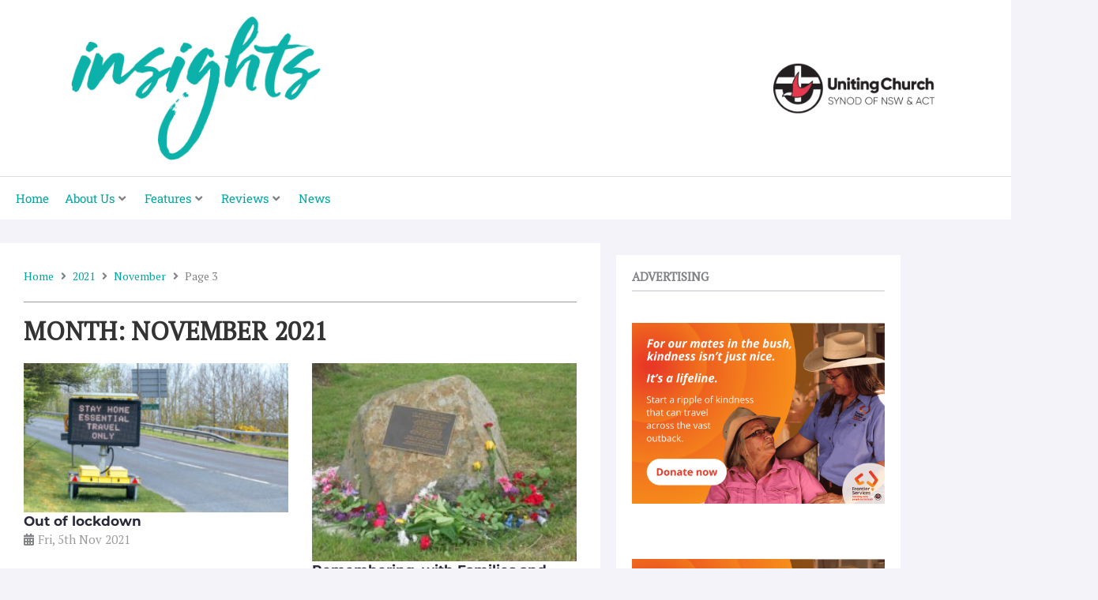

--- FILE ---
content_type: text/html; charset=UTF-8
request_url: https://www.insights.uca.org.au/2021/11/page/3/
body_size: 44550
content:
<!DOCTYPE html>
<html lang="en-US" prefix="og: http://ogp.me/ns#">
<head>
<meta charset="UTF-8">
<meta name="viewport" content="width=device-width, initial-scale=1">
	<link rel="profile" href="https://gmpg.org/xfn/11"> 
	<title>November 2021 &#8211; Page 3 &#8211; Insights Magazine</title>
<meta name='robots' content='max-image-preview:large' />
<link rel='dns-prefetch' href='//www.googletagmanager.com' />
<link rel='dns-prefetch' href='//fonts.googleapis.com' />
<link rel="alternate" type="application/rss+xml" title="Insights Magazine &raquo; Feed" href="https://www.insights.uca.org.au/feed/" />
<link rel="alternate" type="application/rss+xml" title="Insights Magazine &raquo; Comments Feed" href="https://www.insights.uca.org.au/comments/feed/" />
<style id='wp-img-auto-sizes-contain-inline-css'>
img:is([sizes=auto i],[sizes^="auto," i]){contain-intrinsic-size:3000px 1500px}
/*# sourceURL=wp-img-auto-sizes-contain-inline-css */
</style>
<link rel='stylesheet' id='jet-menu-astra-css' href='https://www.insights.uca.org.au/wp-content/plugins/jet-menu/integration/themes/astra/assets/css/style.css?ver=2.4.18' media='all' />
<link rel='stylesheet' id='astra-theme-css-css' href='https://www.insights.uca.org.au/wp-content/themes/astra/assets/css/minified/style.min.css?ver=4.12.1' media='all' />
<style id='astra-theme-css-inline-css'>
.ast-no-sidebar .entry-content .alignfull {margin-left: calc( -50vw + 50%);margin-right: calc( -50vw + 50%);max-width: 100vw;width: 100vw;}.ast-no-sidebar .entry-content .alignwide {margin-left: calc(-41vw + 50%);margin-right: calc(-41vw + 50%);max-width: unset;width: unset;}.ast-no-sidebar .entry-content .alignfull .alignfull,.ast-no-sidebar .entry-content .alignfull .alignwide,.ast-no-sidebar .entry-content .alignwide .alignfull,.ast-no-sidebar .entry-content .alignwide .alignwide,.ast-no-sidebar .entry-content .wp-block-column .alignfull,.ast-no-sidebar .entry-content .wp-block-column .alignwide{width: 100%;margin-left: auto;margin-right: auto;}.wp-block-gallery,.blocks-gallery-grid {margin: 0;}.wp-block-separator {max-width: 100px;}.wp-block-separator.is-style-wide,.wp-block-separator.is-style-dots {max-width: none;}.entry-content .has-2-columns .wp-block-column:first-child {padding-right: 10px;}.entry-content .has-2-columns .wp-block-column:last-child {padding-left: 10px;}@media (max-width: 782px) {.entry-content .wp-block-columns .wp-block-column {flex-basis: 100%;}.entry-content .has-2-columns .wp-block-column:first-child {padding-right: 0;}.entry-content .has-2-columns .wp-block-column:last-child {padding-left: 0;}}body .entry-content .wp-block-latest-posts {margin-left: 0;}body .entry-content .wp-block-latest-posts li {list-style: none;}.ast-no-sidebar .ast-container .entry-content .wp-block-latest-posts {margin-left: 0;}.ast-header-break-point .entry-content .alignwide {margin-left: auto;margin-right: auto;}.entry-content .blocks-gallery-item img {margin-bottom: auto;}.wp-block-pullquote {border-top: 4px solid #555d66;border-bottom: 4px solid #555d66;color: #40464d;}:root{--ast-post-nav-space:0;--ast-container-default-xlg-padding:6.67em;--ast-container-default-lg-padding:5.67em;--ast-container-default-slg-padding:4.34em;--ast-container-default-md-padding:3.34em;--ast-container-default-sm-padding:6.67em;--ast-container-default-xs-padding:2.4em;--ast-container-default-xxs-padding:1.4em;--ast-code-block-background:#EEEEEE;--ast-comment-inputs-background:#FAFAFA;--ast-normal-container-width:1200px;--ast-narrow-container-width:750px;--ast-blog-title-font-weight:normal;--ast-blog-meta-weight:inherit;--ast-global-color-primary:var(--ast-global-color-5);--ast-global-color-secondary:var(--ast-global-color-4);--ast-global-color-alternate-background:var(--ast-global-color-7);--ast-global-color-subtle-background:var(--ast-global-color-6);--ast-bg-style-guide:var( --ast-global-color-secondary,--ast-global-color-5 );--ast-shadow-style-guide:0px 0px 4px 0 #00000057;--ast-global-dark-bg-style:#fff;--ast-global-dark-lfs:#fbfbfb;--ast-widget-bg-color:#fafafa;--ast-wc-container-head-bg-color:#fbfbfb;--ast-title-layout-bg:#eeeeee;--ast-search-border-color:#e7e7e7;--ast-lifter-hover-bg:#e6e6e6;--ast-gallery-block-color:#000;--srfm-color-input-label:var(--ast-global-color-2);}html{font-size:93.75%;}a,.page-title{color:#00a79d;}a:hover,a:focus{color:#08d6cf;}body,button,input,select,textarea,.ast-button,.ast-custom-button{font-family:'PT Serif',serif;font-weight:400;font-size:15px;font-size:1rem;line-height:var(--ast-body-line-height,1.65em);}blockquote{color:#101015;}h1,h2,h3,h4,h5,h6,.entry-content :where(h1,h2,h3,h4,h5,h6),.site-title,.site-title a{font-family:'Montserrat',sans-serif;font-weight:400;}.ast-site-identity .site-title a{color:var(--ast-global-color-2);}.site-title{font-size:35px;font-size:2.3333333333333rem;display:block;}.site-header .site-description{font-size:15px;font-size:1rem;display:none;}.entry-title{font-size:26px;font-size:1.7333333333333rem;}.archive .ast-article-post .ast-article-inner,.blog .ast-article-post .ast-article-inner,.archive .ast-article-post .ast-article-inner:hover,.blog .ast-article-post .ast-article-inner:hover{overflow:hidden;}h1,.entry-content :where(h1){font-size:40px;font-size:2.6666666666667rem;font-family:'Montserrat',sans-serif;line-height:1.4em;}h2,.entry-content :where(h2){font-size:32px;font-size:2.1333333333333rem;font-family:'Montserrat',sans-serif;line-height:1.3em;}h3,.entry-content :where(h3){font-size:26px;font-size:1.7333333333333rem;font-family:'Montserrat',sans-serif;line-height:1.3em;}h4,.entry-content :where(h4){font-size:24px;font-size:1.6rem;line-height:1.2em;font-family:'Montserrat',sans-serif;}h5,.entry-content :where(h5){font-size:20px;font-size:1.3333333333333rem;line-height:1.2em;font-family:'Montserrat',sans-serif;}h6,.entry-content :where(h6){font-size:16px;font-size:1.0666666666667rem;line-height:1.25em;font-family:'Montserrat',sans-serif;}body,h1,h2,h3,h4,h5,h6,.entry-title a,.entry-content :where(h1,h2,h3,h4,h5,h6){color:#5b5b60;}.tagcloud a:hover,.tagcloud a:focus,.tagcloud a.current-item{color:#ffffff;border-color:#00a79d;background-color:#00a79d;}input:focus,input[type="text"]:focus,input[type="email"]:focus,input[type="url"]:focus,input[type="password"]:focus,input[type="reset"]:focus,input[type="search"]:focus,textarea:focus{border-color:#00a79d;}input[type="radio"]:checked,input[type=reset],input[type="checkbox"]:checked,input[type="checkbox"]:hover:checked,input[type="checkbox"]:focus:checked,input[type=range]::-webkit-slider-thumb{border-color:#00a79d;background-color:#00a79d;box-shadow:none;}.site-footer a:hover + .post-count,.site-footer a:focus + .post-count{background:#00a79d;border-color:#00a79d;}.single .nav-links .nav-previous,.single .nav-links .nav-next{color:#00a79d;}.entry-meta,.entry-meta *{line-height:1.45;color:#00a79d;}.entry-meta a:not(.ast-button):hover,.entry-meta a:not(.ast-button):hover *,.entry-meta a:not(.ast-button):focus,.entry-meta a:not(.ast-button):focus *,.page-links > .page-link,.page-links .page-link:hover,.post-navigation a:hover{color:#08d6cf;}#cat option,.secondary .calendar_wrap thead a,.secondary .calendar_wrap thead a:visited{color:#00a79d;}.secondary .calendar_wrap #today,.ast-progress-val span{background:#00a79d;}.secondary a:hover + .post-count,.secondary a:focus + .post-count{background:#00a79d;border-color:#00a79d;}.calendar_wrap #today > a{color:#ffffff;}.page-links .page-link,.single .post-navigation a{color:#00a79d;}.ast-search-menu-icon .search-form button.search-submit{padding:0 4px;}.ast-search-menu-icon form.search-form{padding-right:0;}.ast-header-search .ast-search-menu-icon.ast-dropdown-active .search-form,.ast-header-search .ast-search-menu-icon.ast-dropdown-active .search-field:focus{transition:all 0.2s;}.search-form input.search-field:focus{outline:none;}.widget-title,.widget .wp-block-heading{font-size:21px;font-size:1.4rem;color:#5b5b60;}.single .ast-author-details .author-title{color:#08d6cf;}.ast-search-menu-icon.slide-search a:focus-visible:focus-visible,.astra-search-icon:focus-visible,#close:focus-visible,a:focus-visible,.ast-menu-toggle:focus-visible,.site .skip-link:focus-visible,.wp-block-loginout input:focus-visible,.wp-block-search.wp-block-search__button-inside .wp-block-search__inside-wrapper,.ast-header-navigation-arrow:focus-visible,.ast-orders-table__row .ast-orders-table__cell:focus-visible,a#ast-apply-coupon:focus-visible,#ast-apply-coupon:focus-visible,#close:focus-visible,.button.search-submit:focus-visible,#search_submit:focus,.normal-search:focus-visible,.ast-header-account-wrap:focus-visible,.astra-cart-drawer-close:focus,.ast-single-variation:focus,.ast-button:focus,.ast-builder-button-wrap:has(.ast-custom-button-link:focus),.ast-builder-button-wrap .ast-custom-button-link:focus{outline-style:dotted;outline-color:inherit;outline-width:thin;}input:focus,input[type="text"]:focus,input[type="email"]:focus,input[type="url"]:focus,input[type="password"]:focus,input[type="reset"]:focus,input[type="search"]:focus,input[type="number"]:focus,textarea:focus,.wp-block-search__input:focus,[data-section="section-header-mobile-trigger"] .ast-button-wrap .ast-mobile-menu-trigger-minimal:focus,.ast-mobile-popup-drawer.active .menu-toggle-close:focus,#ast-scroll-top:focus,#coupon_code:focus,#ast-coupon-code:focus{border-style:dotted;border-color:inherit;border-width:thin;}input{outline:none;}.main-header-menu .menu-link,.ast-header-custom-item a{color:#5b5b60;}.main-header-menu .menu-item:hover > .menu-link,.main-header-menu .menu-item:hover > .ast-menu-toggle,.main-header-menu .ast-masthead-custom-menu-items a:hover,.main-header-menu .menu-item.focus > .menu-link,.main-header-menu .menu-item.focus > .ast-menu-toggle,.main-header-menu .current-menu-item > .menu-link,.main-header-menu .current-menu-ancestor > .menu-link,.main-header-menu .current-menu-item > .ast-menu-toggle,.main-header-menu .current-menu-ancestor > .ast-menu-toggle{color:#00a79d;}.header-main-layout-3 .ast-main-header-bar-alignment{margin-right:auto;}.header-main-layout-2 .site-header-section-left .ast-site-identity{text-align:left;}.ast-logo-title-inline .site-logo-img{padding-right:1em;}body .ast-oembed-container *{position:absolute;top:0;width:100%;height:100%;left:0;}body .wp-block-embed-pocket-casts .ast-oembed-container *{position:unset;}.ast-header-break-point .ast-mobile-menu-buttons-minimal.menu-toggle{background:transparent;color:#00a79d;}.ast-header-break-point .ast-mobile-menu-buttons-outline.menu-toggle{background:transparent;border:1px solid #00a79d;color:#00a79d;}.ast-header-break-point .ast-mobile-menu-buttons-fill.menu-toggle{background:#00a79d;color:#ffffff;}.ast-single-post-featured-section + article {margin-top: 2em;}.site-content .ast-single-post-featured-section img {width: 100%;overflow: hidden;object-fit: cover;}.site > .ast-single-related-posts-container {margin-top: 0;}@media (min-width: 769px) {.ast-desktop .ast-container--narrow {max-width: var(--ast-narrow-container-width);margin: 0 auto;}}.ast-page-builder-template .hentry {margin: 0;}.ast-page-builder-template .site-content > .ast-container {max-width: 100%;padding: 0;}.ast-page-builder-template .site .site-content #primary {padding: 0;margin: 0;}.ast-page-builder-template .no-results {text-align: center;margin: 4em auto;}.ast-page-builder-template .ast-pagination {padding: 2em;}.ast-page-builder-template .entry-header.ast-no-title.ast-no-thumbnail {margin-top: 0;}.ast-page-builder-template .entry-header.ast-header-without-markup {margin-top: 0;margin-bottom: 0;}.ast-page-builder-template .entry-header.ast-no-title.ast-no-meta {margin-bottom: 0;}.ast-page-builder-template.single .post-navigation {padding-bottom: 2em;}.ast-page-builder-template.single-post .site-content > .ast-container {max-width: 100%;}.ast-page-builder-template .entry-header {margin-top: 4em;margin-left: auto;margin-right: auto;padding-left: 20px;padding-right: 20px;}.single.ast-page-builder-template .entry-header {padding-left: 20px;padding-right: 20px;}.ast-page-builder-template .ast-archive-description {margin: 4em auto 0;padding-left: 20px;padding-right: 20px;}.ast-page-builder-template.ast-no-sidebar .entry-content .alignwide {margin-left: 0;margin-right: 0;}.footer-adv .footer-adv-overlay{border-top-style:solid;border-top-color:#7a7a7a;}.wp-block-buttons.aligncenter{justify-content:center;}@media (max-width:782px){.entry-content .wp-block-columns .wp-block-column{margin-left:0px;}}.wp-block-image.aligncenter{margin-left:auto;margin-right:auto;}.wp-block-table.aligncenter{margin-left:auto;margin-right:auto;}.wp-block-buttons .wp-block-button.is-style-outline .wp-block-button__link.wp-element-button,.ast-outline-button,.wp-block-uagb-buttons-child .uagb-buttons-repeater.ast-outline-button{border-color:#00a79d;border-top-width:2px;border-right-width:2px;border-bottom-width:2px;border-left-width:2px;font-family:inherit;font-weight:inherit;line-height:1em;}.wp-block-button.is-style-outline .wp-block-button__link:hover,.wp-block-buttons .wp-block-button.is-style-outline .wp-block-button__link:focus,.wp-block-buttons .wp-block-button.is-style-outline > .wp-block-button__link:not(.has-text-color):hover,.wp-block-buttons .wp-block-button.wp-block-button__link.is-style-outline:not(.has-text-color):hover,.ast-outline-button:hover,.ast-outline-button:focus,.wp-block-uagb-buttons-child .uagb-buttons-repeater.ast-outline-button:hover,.wp-block-uagb-buttons-child .uagb-buttons-repeater.ast-outline-button:focus{background-color:#00d1d1;}.wp-block-button .wp-block-button__link.wp-element-button.is-style-outline:not(.has-background),.wp-block-button.is-style-outline>.wp-block-button__link.wp-element-button:not(.has-background),.ast-outline-button{background-color:#00a79d;}.entry-content[data-ast-blocks-layout] > figure{margin-bottom:1em;}.elementor-widget-container .elementor-loop-container .e-loop-item[data-elementor-type="loop-item"]{width:100%;}@media (max-width:768px){.ast-left-sidebar #content > .ast-container{display:flex;flex-direction:column-reverse;width:100%;}.ast-separate-container .ast-article-post,.ast-separate-container .ast-article-single{padding:1.5em 2.14em;}.ast-author-box img.avatar{margin:20px 0 0 0;}}@media (min-width:769px){.ast-separate-container.ast-right-sidebar #primary,.ast-separate-container.ast-left-sidebar #primary{border:0;}.search-no-results.ast-separate-container #primary{margin-bottom:4em;}}.menu-toggle,button,.ast-button,.ast-custom-button,.button,input#submit,input[type="button"],input[type="submit"],input[type="reset"]{color:#ffffff;border-color:#00a79d;background-color:#00a79d;padding-top:10px;padding-right:40px;padding-bottom:10px;padding-left:40px;font-family:inherit;font-weight:inherit;}button:focus,.menu-toggle:hover,button:hover,.ast-button:hover,.ast-custom-button:hover .button:hover,.ast-custom-button:hover,input[type=reset]:hover,input[type=reset]:focus,input#submit:hover,input#submit:focus,input[type="button"]:hover,input[type="button"]:focus,input[type="submit"]:hover,input[type="submit"]:focus{color:#000000;background-color:#00d1d1;border-color:#00d1d1;}@media (max-width:768px){.ast-mobile-header-stack .main-header-bar .ast-search-menu-icon{display:inline-block;}.ast-header-break-point.ast-header-custom-item-outside .ast-mobile-header-stack .main-header-bar .ast-search-icon{margin:0;}.ast-comment-avatar-wrap img{max-width:2.5em;}.ast-comment-meta{padding:0 1.8888em 1.3333em;}.ast-separate-container .ast-comment-list li.depth-1{padding:1.5em 2.14em;}.ast-separate-container .comment-respond{padding:2em 2.14em;}}@media (min-width:544px){.ast-container{max-width:100%;}}@media (max-width:544px){.ast-separate-container .ast-article-post,.ast-separate-container .ast-article-single,.ast-separate-container .comments-title,.ast-separate-container .ast-archive-description{padding:1.5em 1em;}.ast-separate-container #content .ast-container{padding-left:0.54em;padding-right:0.54em;}.ast-separate-container .ast-comment-list .bypostauthor{padding:.5em;}.ast-search-menu-icon.ast-dropdown-active .search-field{width:170px;}.site-branding img,.site-header .site-logo-img .custom-logo-link img{max-width:100%;}} #ast-mobile-header .ast-site-header-cart-li a{pointer-events:none;}@media (min-width:545px){.ast-page-builder-template .comments-area,.single.ast-page-builder-template .entry-header,.single.ast-page-builder-template .post-navigation,.single.ast-page-builder-template .ast-single-related-posts-container{max-width:1240px;margin-left:auto;margin-right:auto;}}body,.ast-separate-container{background-color:#f3f3f9;}.ast-no-sidebar.ast-separate-container .entry-content .alignfull {margin-left: -6.67em;margin-right: -6.67em;width: auto;}@media (max-width: 1200px) {.ast-no-sidebar.ast-separate-container .entry-content .alignfull {margin-left: -2.4em;margin-right: -2.4em;}}@media (max-width: 768px) {.ast-no-sidebar.ast-separate-container .entry-content .alignfull {margin-left: -2.14em;margin-right: -2.14em;}}@media (max-width: 544px) {.ast-no-sidebar.ast-separate-container .entry-content .alignfull {margin-left: -1em;margin-right: -1em;}}.ast-no-sidebar.ast-separate-container .entry-content .alignwide {margin-left: -20px;margin-right: -20px;}.ast-no-sidebar.ast-separate-container .entry-content .wp-block-column .alignfull,.ast-no-sidebar.ast-separate-container .entry-content .wp-block-column .alignwide {margin-left: auto;margin-right: auto;width: 100%;}@media (max-width:768px){.site-title{display:block;}.site-header .site-description{display:none;}h1,.entry-content :where(h1){font-size:30px;}h2,.entry-content :where(h2){font-size:25px;}h3,.entry-content :where(h3){font-size:20px;}}@media (max-width:544px){.site-title{display:block;}.site-header .site-description{display:none;}h1,.entry-content :where(h1){font-size:30px;}h2,.entry-content :where(h2){font-size:25px;}h3,.entry-content :where(h3){font-size:20px;}}@media (max-width:768px){html{font-size:85.5%;}}@media (max-width:544px){html{font-size:85.5%;}}@media (min-width:769px){.ast-container{max-width:1240px;}}@font-face {font-family: "Astra";src: url(https://www.insights.uca.org.au/wp-content/themes/astra/assets/fonts/astra.woff) format("woff"),url(https://www.insights.uca.org.au/wp-content/themes/astra/assets/fonts/astra.ttf) format("truetype"),url(https://www.insights.uca.org.au/wp-content/themes/astra/assets/fonts/astra.svg#astra) format("svg");font-weight: normal;font-style: normal;font-display: fallback;}@media (max-width:921px) {.main-header-bar .main-header-bar-navigation{display:none;}}.ast-blog-layout-classic-grid .ast-article-inner{box-shadow:0px 6px 15px -2px rgba(16,24,40,0.05);}.ast-separate-container .ast-blog-layout-classic-grid .ast-article-inner,.ast-plain-container .ast-blog-layout-classic-grid .ast-article-inner{height:100%;}.ast-blog-layout-6-grid .ast-blog-featured-section:before { content: ""; }.cat-links.badge a,.tags-links.badge a {padding: 4px 8px;border-radius: 3px;font-weight: 400;}.cat-links.underline a,.tags-links.underline a{text-decoration: underline;}.ast-desktop .main-header-menu.submenu-with-border .sub-menu{border-top-width:2px;border-style:solid;}.ast-desktop .main-header-menu.submenu-with-border .sub-menu .sub-menu{top:-2px;}.ast-desktop .main-header-menu.submenu-with-border .sub-menu .menu-link,.ast-desktop .main-header-menu.submenu-with-border .children .menu-link{border-bottom-width:0px;border-style:solid;border-color:#eaeaea;}@media (min-width:769px){.main-header-menu .sub-menu .menu-item.ast-left-align-sub-menu:hover > .sub-menu,.main-header-menu .sub-menu .menu-item.ast-left-align-sub-menu.focus > .sub-menu{margin-left:-0px;}}.ast-small-footer{border-top-style:solid;border-top-width:1px;border-top-color:#7a7a7a;}.ast-small-footer-wrap{text-align:center;}.site .comments-area{padding-bottom:3em;}.ast-header-break-point.ast-header-custom-item-inside .main-header-bar .main-header-bar-navigation .ast-search-icon {display: none;}.ast-header-break-point.ast-header-custom-item-inside .main-header-bar .ast-search-menu-icon .search-form {padding: 0;display: block;overflow: hidden;}.ast-header-break-point .ast-header-custom-item .widget:last-child {margin-bottom: 1em;}.ast-header-custom-item .widget {margin: 0.5em;display: inline-block;vertical-align: middle;}.ast-header-custom-item .widget p {margin-bottom: 0;}.ast-header-custom-item .widget li {width: auto;}.ast-header-custom-item-inside .button-custom-menu-item .menu-link {display: none;}.ast-header-custom-item-inside.ast-header-break-point .button-custom-menu-item .ast-custom-button-link {display: none;}.ast-header-custom-item-inside.ast-header-break-point .button-custom-menu-item .menu-link {display: block;}.ast-header-break-point.ast-header-custom-item-outside .main-header-bar .ast-search-icon {margin-right: 1em;}.ast-header-break-point.ast-header-custom-item-inside .main-header-bar .ast-search-menu-icon .search-field,.ast-header-break-point.ast-header-custom-item-inside .main-header-bar .ast-search-menu-icon.ast-inline-search .search-field {width: 100%;padding-right: 5.5em;}.ast-header-break-point.ast-header-custom-item-inside .main-header-bar .ast-search-menu-icon .search-submit {display: block;position: absolute;height: 100%;top: 0;right: 0;padding: 0 1em;border-radius: 0;}.ast-header-break-point .ast-header-custom-item .ast-masthead-custom-menu-items {padding-left: 20px;padding-right: 20px;margin-bottom: 1em;margin-top: 1em;}.ast-header-custom-item-inside.ast-header-break-point .button-custom-menu-item {padding-left: 0;padding-right: 0;margin-top: 0;margin-bottom: 0;}.astra-icon-down_arrow::after {content: "\e900";font-family: Astra;}.astra-icon-close::after {content: "\e5cd";font-family: Astra;}.astra-icon-drag_handle::after {content: "\e25d";font-family: Astra;}.astra-icon-format_align_justify::after {content: "\e235";font-family: Astra;}.astra-icon-menu::after {content: "\e5d2";font-family: Astra;}.astra-icon-reorder::after {content: "\e8fe";font-family: Astra;}.astra-icon-search::after {content: "\e8b6";font-family: Astra;}.astra-icon-zoom_in::after {content: "\e56b";font-family: Astra;}.astra-icon-check-circle::after {content: "\e901";font-family: Astra;}.astra-icon-shopping-cart::after {content: "\f07a";font-family: Astra;}.astra-icon-shopping-bag::after {content: "\f290";font-family: Astra;}.astra-icon-shopping-basket::after {content: "\f291";font-family: Astra;}.astra-icon-circle-o::after {content: "\e903";font-family: Astra;}.astra-icon-certificate::after {content: "\e902";font-family: Astra;}blockquote {padding: 1.2em;}:root .has-ast-global-color-0-color{color:var(--ast-global-color-0);}:root .has-ast-global-color-0-background-color{background-color:var(--ast-global-color-0);}:root .wp-block-button .has-ast-global-color-0-color{color:var(--ast-global-color-0);}:root .wp-block-button .has-ast-global-color-0-background-color{background-color:var(--ast-global-color-0);}:root .has-ast-global-color-1-color{color:var(--ast-global-color-1);}:root .has-ast-global-color-1-background-color{background-color:var(--ast-global-color-1);}:root .wp-block-button .has-ast-global-color-1-color{color:var(--ast-global-color-1);}:root .wp-block-button .has-ast-global-color-1-background-color{background-color:var(--ast-global-color-1);}:root .has-ast-global-color-2-color{color:var(--ast-global-color-2);}:root .has-ast-global-color-2-background-color{background-color:var(--ast-global-color-2);}:root .wp-block-button .has-ast-global-color-2-color{color:var(--ast-global-color-2);}:root .wp-block-button .has-ast-global-color-2-background-color{background-color:var(--ast-global-color-2);}:root .has-ast-global-color-3-color{color:var(--ast-global-color-3);}:root .has-ast-global-color-3-background-color{background-color:var(--ast-global-color-3);}:root .wp-block-button .has-ast-global-color-3-color{color:var(--ast-global-color-3);}:root .wp-block-button .has-ast-global-color-3-background-color{background-color:var(--ast-global-color-3);}:root .has-ast-global-color-4-color{color:var(--ast-global-color-4);}:root .has-ast-global-color-4-background-color{background-color:var(--ast-global-color-4);}:root .wp-block-button .has-ast-global-color-4-color{color:var(--ast-global-color-4);}:root .wp-block-button .has-ast-global-color-4-background-color{background-color:var(--ast-global-color-4);}:root .has-ast-global-color-5-color{color:var(--ast-global-color-5);}:root .has-ast-global-color-5-background-color{background-color:var(--ast-global-color-5);}:root .wp-block-button .has-ast-global-color-5-color{color:var(--ast-global-color-5);}:root .wp-block-button .has-ast-global-color-5-background-color{background-color:var(--ast-global-color-5);}:root .has-ast-global-color-6-color{color:var(--ast-global-color-6);}:root .has-ast-global-color-6-background-color{background-color:var(--ast-global-color-6);}:root .wp-block-button .has-ast-global-color-6-color{color:var(--ast-global-color-6);}:root .wp-block-button .has-ast-global-color-6-background-color{background-color:var(--ast-global-color-6);}:root .has-ast-global-color-7-color{color:var(--ast-global-color-7);}:root .has-ast-global-color-7-background-color{background-color:var(--ast-global-color-7);}:root .wp-block-button .has-ast-global-color-7-color{color:var(--ast-global-color-7);}:root .wp-block-button .has-ast-global-color-7-background-color{background-color:var(--ast-global-color-7);}:root .has-ast-global-color-8-color{color:var(--ast-global-color-8);}:root .has-ast-global-color-8-background-color{background-color:var(--ast-global-color-8);}:root .wp-block-button .has-ast-global-color-8-color{color:var(--ast-global-color-8);}:root .wp-block-button .has-ast-global-color-8-background-color{background-color:var(--ast-global-color-8);}:root{--ast-global-color-0:#0170B9;--ast-global-color-1:#3a3a3a;--ast-global-color-2:#3a3a3a;--ast-global-color-3:#4B4F58;--ast-global-color-4:#F5F5F5;--ast-global-color-5:#FFFFFF;--ast-global-color-6:#E5E5E5;--ast-global-color-7:#424242;--ast-global-color-8:#000000;}:root {--ast-border-color : #dddddd;}.ast-archive-entry-banner {-js-display: flex;display: flex;flex-direction: column;justify-content: center;text-align: center;position: relative;background: var(--ast-title-layout-bg);}.ast-archive-entry-banner[data-banner-width-type="custom"] {margin: 0 auto;width: 100%;}.ast-archive-entry-banner[data-banner-layout="layout-1"] {background: inherit;padding: 20px 0;text-align: left;}body.archive .ast-archive-description{max-width:1200px;width:100%;text-align:left;padding-top:3em;padding-right:3em;padding-bottom:3em;padding-left:3em;}body.archive .ast-archive-description .ast-archive-title,body.archive .ast-archive-description .ast-archive-title *{font-size:40px;font-size:2.6666666666667rem;}body.archive .ast-archive-description > *:not(:last-child){margin-bottom:10px;}@media (max-width:768px){body.archive .ast-archive-description{text-align:left;}}@media (max-width:544px){body.archive .ast-archive-description{text-align:left;}}.ast-breadcrumbs .trail-browse,.ast-breadcrumbs .trail-items,.ast-breadcrumbs .trail-items li{display:inline-block;margin:0;padding:0;border:none;background:inherit;text-indent:0;text-decoration:none;}.ast-breadcrumbs .trail-browse{font-size:inherit;font-style:inherit;font-weight:inherit;color:inherit;}.ast-breadcrumbs .trail-items{list-style:none;}.trail-items li::after{padding:0 0.3em;content:"\00bb";}.trail-items li:last-of-type::after{display:none;}h1,h2,h3,h4,h5,h6,.entry-content :where(h1,h2,h3,h4,h5,h6){color:var(--ast-global-color-2);}.elementor-posts-container [CLASS*="ast-width-"]{width:100%;}.elementor-template-full-width .ast-container{display:block;}.elementor-screen-only,.screen-reader-text,.screen-reader-text span,.ui-helper-hidden-accessible{top:0 !important;}@media (max-width:544px){.elementor-element .elementor-wc-products .woocommerce[class*="columns-"] ul.products li.product{width:auto;margin:0;}.elementor-element .woocommerce .woocommerce-result-count{float:none;}}.ast-header-break-point .main-header-bar{border-bottom-width:1px;}@media (min-width:769px){.main-header-bar{border-bottom-width:1px;}}.main-header-menu .menu-item,#astra-footer-menu .menu-item,.main-header-bar .ast-masthead-custom-menu-items{-js-display:flex;display:flex;-webkit-box-pack:center;-webkit-justify-content:center;-moz-box-pack:center;-ms-flex-pack:center;justify-content:center;-webkit-box-orient:vertical;-webkit-box-direction:normal;-webkit-flex-direction:column;-moz-box-orient:vertical;-moz-box-direction:normal;-ms-flex-direction:column;flex-direction:column;}.main-header-menu > .menu-item > .menu-link,#astra-footer-menu > .menu-item > .menu-link{height:100%;-webkit-box-align:center;-webkit-align-items:center;-moz-box-align:center;-ms-flex-align:center;align-items:center;-js-display:flex;display:flex;}.ast-primary-menu-disabled .main-header-bar .ast-masthead-custom-menu-items{flex:unset;}.header-main-layout-1 .ast-flex.main-header-container,.header-main-layout-3 .ast-flex.main-header-container{-webkit-align-content:center;-ms-flex-line-pack:center;align-content:center;-webkit-box-align:center;-webkit-align-items:center;-moz-box-align:center;-ms-flex-align:center;align-items:center;}.main-header-menu .sub-menu .menu-item.menu-item-has-children > .menu-link:after{position:absolute;right:1em;top:50%;transform:translate(0,-50%) rotate(270deg);}.ast-header-break-point .main-header-bar .main-header-bar-navigation .page_item_has_children > .ast-menu-toggle::before,.ast-header-break-point .main-header-bar .main-header-bar-navigation .menu-item-has-children > .ast-menu-toggle::before,.ast-mobile-popup-drawer .main-header-bar-navigation .menu-item-has-children>.ast-menu-toggle::before,.ast-header-break-point .ast-mobile-header-wrap .main-header-bar-navigation .menu-item-has-children > .ast-menu-toggle::before{font-weight:bold;content:"\e900";font-family:Astra;text-decoration:inherit;display:inline-block;}.ast-header-break-point .main-navigation ul.sub-menu .menu-item .menu-link:before{content:"\e900";font-family:Astra;font-size:.65em;text-decoration:inherit;display:inline-block;transform:translate(0,-2px) rotateZ(270deg);margin-right:5px;}.widget_search .search-form:after{font-family:Astra;font-size:1.2em;font-weight:normal;content:"\e8b6";position:absolute;top:50%;right:15px;transform:translate(0,-50%);}.astra-search-icon::before{content:"\e8b6";font-family:Astra;font-style:normal;font-weight:normal;text-decoration:inherit;text-align:center;-webkit-font-smoothing:antialiased;-moz-osx-font-smoothing:grayscale;z-index:3;}.main-header-bar .main-header-bar-navigation .page_item_has_children > a:after,.main-header-bar .main-header-bar-navigation .menu-item-has-children > a:after,.menu-item-has-children .ast-header-navigation-arrow:after{content:"\e900";display:inline-block;font-family:Astra;font-size:.6rem;font-weight:bold;text-rendering:auto;-webkit-font-smoothing:antialiased;-moz-osx-font-smoothing:grayscale;margin-left:10px;line-height:normal;}.menu-item-has-children .sub-menu .ast-header-navigation-arrow:after{margin-left:0;}.ast-mobile-popup-drawer .main-header-bar-navigation .ast-submenu-expanded>.ast-menu-toggle::before{transform:rotateX(180deg);}.ast-header-break-point .main-header-bar-navigation .menu-item-has-children > .menu-link:after{display:none;}@media (min-width:769px){.ast-builder-menu .main-navigation > ul > li:last-child a{margin-right:0;}}.ast-separate-container .ast-article-inner{background-color:transparent;background-image:none;}.ast-separate-container .ast-article-post{background-color:var(--ast-global-color-5);}@media (max-width:768px){.ast-separate-container .ast-article-post{background-color:var(--ast-global-color-5);}}@media (max-width:544px){.ast-separate-container .ast-article-post{background-color:var(--ast-global-color-5);}}.ast-separate-container .ast-article-single:not(.ast-related-post),.ast-separate-container .error-404,.ast-separate-container .no-results,.single.ast-separate-container.ast-author-meta,.ast-separate-container .related-posts-title-wrapper,.ast-separate-container .comments-count-wrapper,.ast-box-layout.ast-plain-container .site-content,.ast-padded-layout.ast-plain-container .site-content,.ast-separate-container .ast-archive-description,.ast-separate-container .comments-area .comment-respond,.ast-separate-container .comments-area .ast-comment-list li,.ast-separate-container .comments-area .comments-title{background-color:var(--ast-global-color-5);}@media (max-width:768px){.ast-separate-container .ast-article-single:not(.ast-related-post),.ast-separate-container .error-404,.ast-separate-container .no-results,.single.ast-separate-container.ast-author-meta,.ast-separate-container .related-posts-title-wrapper,.ast-separate-container .comments-count-wrapper,.ast-box-layout.ast-plain-container .site-content,.ast-padded-layout.ast-plain-container .site-content,.ast-separate-container .ast-archive-description{background-color:var(--ast-global-color-5);}}@media (max-width:544px){.ast-separate-container .ast-article-single:not(.ast-related-post),.ast-separate-container .error-404,.ast-separate-container .no-results,.single.ast-separate-container.ast-author-meta,.ast-separate-container .related-posts-title-wrapper,.ast-separate-container .comments-count-wrapper,.ast-box-layout.ast-plain-container .site-content,.ast-padded-layout.ast-plain-container .site-content,.ast-separate-container .ast-archive-description{background-color:var(--ast-global-color-5);}}.ast-separate-container.ast-two-container #secondary .widget{background-color:var(--ast-global-color-5);}@media (max-width:768px){.ast-separate-container.ast-two-container #secondary .widget{background-color:var(--ast-global-color-5);}}@media (max-width:544px){.ast-separate-container.ast-two-container #secondary .widget{background-color:var(--ast-global-color-5);}}#ast-scroll-top {display: none;position: fixed;text-align: center;cursor: pointer;z-index: 99;width: 2.1em;height: 2.1em;line-height: 2.1;color: #ffffff;border-radius: 2px;content: "";outline: inherit;}@media (min-width: 769px) {#ast-scroll-top {content: "769";}}#ast-scroll-top .ast-icon.icon-arrow svg {margin-left: 0px;vertical-align: middle;transform: translate(0,-20%) rotate(180deg);width: 1.6em;}.ast-scroll-to-top-right {right: 30px;bottom: 30px;}.ast-scroll-to-top-left {left: 30px;bottom: 30px;}#ast-scroll-top{background-color:#00a79d;font-size:20px;}.ast-scroll-top-icon::before{content:"\e900";font-family:Astra;text-decoration:inherit;}.ast-scroll-top-icon{transform:rotate(180deg);}@media (max-width:768px){#ast-scroll-top .ast-icon.icon-arrow svg{width:1em;}}:root{--e-global-color-astglobalcolor0:#0170B9;--e-global-color-astglobalcolor1:#3a3a3a;--e-global-color-astglobalcolor2:#3a3a3a;--e-global-color-astglobalcolor3:#4B4F58;--e-global-color-astglobalcolor4:#F5F5F5;--e-global-color-astglobalcolor5:#FFFFFF;--e-global-color-astglobalcolor6:#E5E5E5;--e-global-color-astglobalcolor7:#424242;--e-global-color-astglobalcolor8:#000000;}.ast-pagination .next.page-numbers{display:inherit;float:none;}.ast-pagination a,.nav-links a{color:#00a79d;}.ast-pagination a:hover,.ast-pagination a:focus,.ast-pagination > span:hover:not(.dots),.ast-pagination > span.current{color:#08d6cf;}@media (max-width:544px){.ast-pagination .next:focus,.ast-pagination .prev:focus{width:100% !important;}}.ast-pagination .prev.page-numbers,.ast-pagination .next.page-numbers {padding: 0 1.5em;height: 2.33333em;line-height: calc(2.33333em - 3px);}.ast-pagination-default .ast-pagination .next.page-numbers {padding-right: 0;}.ast-pagination-default .ast-pagination .prev.page-numbers {padding-left: 0;}.ast-pagination-default .post-page-numbers.current .page-link,.ast-pagination-default .ast-pagination .page-numbers.current {border-radius: 2px;}.ast-pagination {display: inline-block;width: 100%;padding-top: 2em;text-align: center;}.ast-pagination .page-numbers {display: inline-block;width: 2.33333em;height: 2.33333em;font-size: 16px;font-size: 1.06666rem;line-height: calc(2.33333em - 3px);font-weight: 500;}.ast-pagination .nav-links {display: inline-block;width: 100%;}@media (max-width: 420px) {.ast-pagination .prev.page-numbers,.ast-pagination .next.page-numbers {width: 100%;text-align: center;margin: 0;}.ast-pagination-circle .ast-pagination .next.page-numbers,.ast-pagination-square .ast-pagination .next.page-numbers{margin-top: 10px;}.ast-pagination-circle .ast-pagination .prev.page-numbers,.ast-pagination-square .ast-pagination .prev.page-numbers{margin-bottom: 10px;}}.ast-pagination .prev,.ast-pagination .prev:visited,.ast-pagination .prev:focus,.ast-pagination .next,.ast-pagination .next:visited,.ast-pagination .next:focus {display: inline-block;width: auto;}.ast-pagination .prev svg,.ast-pagination .next svg{height: 16px;position: relative;top: 0.2em;}.ast-pagination .prev svg {margin-right: 0.3em;}.ast-pagination .next svg {margin-left: 0.3em;}.ast-page-builder-template .ast-pagination {padding: 2em;}.ast-pagination .prev.page-numbers.dots,.ast-pagination .prev.page-numbers.dots:hover,.ast-pagination .prev.page-numbers.dots:focus,.ast-pagination .prev.page-numbers:visited.dots,.ast-pagination .prev.page-numbers:visited.dots:hover,.ast-pagination .prev.page-numbers:visited.dots:focus,.ast-pagination .prev.page-numbers:focus.dots,.ast-pagination .prev.page-numbers:focus.dots:hover,.ast-pagination .prev.page-numbers:focus.dots:focus,.ast-pagination .next.page-numbers.dots,.ast-pagination .next.page-numbers.dots:hover,.ast-pagination .next.page-numbers.dots:focus,.ast-pagination .next.page-numbers:visited.dots,.ast-pagination .next.page-numbers:visited.dots:hover,.ast-pagination .next.page-numbers:visited.dots:focus,.ast-pagination .next.page-numbers:focus.dots,.ast-pagination .next.page-numbers:focus.dots:hover,.ast-pagination .next.page-numbers:focus.dots:focus {border: 2px solid #eaeaea;background: transparent;}.ast-pagination .prev.page-numbers.dots,.ast-pagination .prev.page-numbers:visited.dots,.ast-pagination .prev.page-numbers:focus.dots,.ast-pagination .next.page-numbers.dots,.ast-pagination .next.page-numbers:visited.dots,.ast-pagination .next.page-numbers:focus.dots {cursor: default;}.ast-pagination .prev.page-numbers {float: left;}.ast-pagination .next.page-numbers {float: right;}@media (max-width: 768px) {.ast-pagination .next.page-numbers .page-navigation {padding-right: 0;}}@media (min-width: 769px) {.ast-pagination .prev.page-numbers.next,.ast-pagination .prev.page-numbers:visited.next,.ast-pagination .prev.page-numbers:focus.next,.ast-pagination .next.page-numbers.next,.ast-pagination .next.page-numbers:visited.next,.ast-pagination .next.page-numbers:focus.next {margin-right: 0;}}
/*# sourceURL=astra-theme-css-inline-css */
</style>
<link rel='stylesheet' id='astra-google-fonts-css' href='https://fonts.googleapis.com/css?family=PT+Serif%3A400%2C%7CMontserrat%3A400%2C&#038;display=fallback&#038;ver=4.12.1' media='all' />
<link rel='stylesheet' id='sbi_styles-css' href='https://www.insights.uca.org.au/wp-content/plugins/instagram-feed/css/sbi-styles.min.css?ver=6.10.0' media='all' />
<style id='wp-emoji-styles-inline-css'>

	img.wp-smiley, img.emoji {
		display: inline !important;
		border: none !important;
		box-shadow: none !important;
		height: 1em !important;
		width: 1em !important;
		margin: 0 0.07em !important;
		vertical-align: -0.1em !important;
		background: none !important;
		padding: 0 !important;
	}
/*# sourceURL=wp-emoji-styles-inline-css */
</style>
<link rel='stylesheet' id='wp-block-library-css' href='https://www.insights.uca.org.au/wp-includes/css/dist/block-library/style.min.css?ver=6.9' media='all' />
<style id='global-styles-inline-css'>
:root{--wp--preset--aspect-ratio--square: 1;--wp--preset--aspect-ratio--4-3: 4/3;--wp--preset--aspect-ratio--3-4: 3/4;--wp--preset--aspect-ratio--3-2: 3/2;--wp--preset--aspect-ratio--2-3: 2/3;--wp--preset--aspect-ratio--16-9: 16/9;--wp--preset--aspect-ratio--9-16: 9/16;--wp--preset--color--black: #000000;--wp--preset--color--cyan-bluish-gray: #abb8c3;--wp--preset--color--white: #ffffff;--wp--preset--color--pale-pink: #f78da7;--wp--preset--color--vivid-red: #cf2e2e;--wp--preset--color--luminous-vivid-orange: #ff6900;--wp--preset--color--luminous-vivid-amber: #fcb900;--wp--preset--color--light-green-cyan: #7bdcb5;--wp--preset--color--vivid-green-cyan: #00d084;--wp--preset--color--pale-cyan-blue: #8ed1fc;--wp--preset--color--vivid-cyan-blue: #0693e3;--wp--preset--color--vivid-purple: #9b51e0;--wp--preset--color--ast-global-color-0: var(--ast-global-color-0);--wp--preset--color--ast-global-color-1: var(--ast-global-color-1);--wp--preset--color--ast-global-color-2: var(--ast-global-color-2);--wp--preset--color--ast-global-color-3: var(--ast-global-color-3);--wp--preset--color--ast-global-color-4: var(--ast-global-color-4);--wp--preset--color--ast-global-color-5: var(--ast-global-color-5);--wp--preset--color--ast-global-color-6: var(--ast-global-color-6);--wp--preset--color--ast-global-color-7: var(--ast-global-color-7);--wp--preset--color--ast-global-color-8: var(--ast-global-color-8);--wp--preset--gradient--vivid-cyan-blue-to-vivid-purple: linear-gradient(135deg,rgb(6,147,227) 0%,rgb(155,81,224) 100%);--wp--preset--gradient--light-green-cyan-to-vivid-green-cyan: linear-gradient(135deg,rgb(122,220,180) 0%,rgb(0,208,130) 100%);--wp--preset--gradient--luminous-vivid-amber-to-luminous-vivid-orange: linear-gradient(135deg,rgb(252,185,0) 0%,rgb(255,105,0) 100%);--wp--preset--gradient--luminous-vivid-orange-to-vivid-red: linear-gradient(135deg,rgb(255,105,0) 0%,rgb(207,46,46) 100%);--wp--preset--gradient--very-light-gray-to-cyan-bluish-gray: linear-gradient(135deg,rgb(238,238,238) 0%,rgb(169,184,195) 100%);--wp--preset--gradient--cool-to-warm-spectrum: linear-gradient(135deg,rgb(74,234,220) 0%,rgb(151,120,209) 20%,rgb(207,42,186) 40%,rgb(238,44,130) 60%,rgb(251,105,98) 80%,rgb(254,248,76) 100%);--wp--preset--gradient--blush-light-purple: linear-gradient(135deg,rgb(255,206,236) 0%,rgb(152,150,240) 100%);--wp--preset--gradient--blush-bordeaux: linear-gradient(135deg,rgb(254,205,165) 0%,rgb(254,45,45) 50%,rgb(107,0,62) 100%);--wp--preset--gradient--luminous-dusk: linear-gradient(135deg,rgb(255,203,112) 0%,rgb(199,81,192) 50%,rgb(65,88,208) 100%);--wp--preset--gradient--pale-ocean: linear-gradient(135deg,rgb(255,245,203) 0%,rgb(182,227,212) 50%,rgb(51,167,181) 100%);--wp--preset--gradient--electric-grass: linear-gradient(135deg,rgb(202,248,128) 0%,rgb(113,206,126) 100%);--wp--preset--gradient--midnight: linear-gradient(135deg,rgb(2,3,129) 0%,rgb(40,116,252) 100%);--wp--preset--font-size--small: 13px;--wp--preset--font-size--medium: 20px;--wp--preset--font-size--large: 36px;--wp--preset--font-size--x-large: 42px;--wp--preset--spacing--20: 0.44rem;--wp--preset--spacing--30: 0.67rem;--wp--preset--spacing--40: 1rem;--wp--preset--spacing--50: 1.5rem;--wp--preset--spacing--60: 2.25rem;--wp--preset--spacing--70: 3.38rem;--wp--preset--spacing--80: 5.06rem;--wp--preset--shadow--natural: 6px 6px 9px rgba(0, 0, 0, 0.2);--wp--preset--shadow--deep: 12px 12px 50px rgba(0, 0, 0, 0.4);--wp--preset--shadow--sharp: 6px 6px 0px rgba(0, 0, 0, 0.2);--wp--preset--shadow--outlined: 6px 6px 0px -3px rgb(255, 255, 255), 6px 6px rgb(0, 0, 0);--wp--preset--shadow--crisp: 6px 6px 0px rgb(0, 0, 0);}:root { --wp--style--global--content-size: var(--wp--custom--ast-content-width-size);--wp--style--global--wide-size: var(--wp--custom--ast-wide-width-size); }:where(body) { margin: 0; }.wp-site-blocks > .alignleft { float: left; margin-right: 2em; }.wp-site-blocks > .alignright { float: right; margin-left: 2em; }.wp-site-blocks > .aligncenter { justify-content: center; margin-left: auto; margin-right: auto; }:where(.wp-site-blocks) > * { margin-block-start: 24px; margin-block-end: 0; }:where(.wp-site-blocks) > :first-child { margin-block-start: 0; }:where(.wp-site-blocks) > :last-child { margin-block-end: 0; }:root { --wp--style--block-gap: 24px; }:root :where(.is-layout-flow) > :first-child{margin-block-start: 0;}:root :where(.is-layout-flow) > :last-child{margin-block-end: 0;}:root :where(.is-layout-flow) > *{margin-block-start: 24px;margin-block-end: 0;}:root :where(.is-layout-constrained) > :first-child{margin-block-start: 0;}:root :where(.is-layout-constrained) > :last-child{margin-block-end: 0;}:root :where(.is-layout-constrained) > *{margin-block-start: 24px;margin-block-end: 0;}:root :where(.is-layout-flex){gap: 24px;}:root :where(.is-layout-grid){gap: 24px;}.is-layout-flow > .alignleft{float: left;margin-inline-start: 0;margin-inline-end: 2em;}.is-layout-flow > .alignright{float: right;margin-inline-start: 2em;margin-inline-end: 0;}.is-layout-flow > .aligncenter{margin-left: auto !important;margin-right: auto !important;}.is-layout-constrained > .alignleft{float: left;margin-inline-start: 0;margin-inline-end: 2em;}.is-layout-constrained > .alignright{float: right;margin-inline-start: 2em;margin-inline-end: 0;}.is-layout-constrained > .aligncenter{margin-left: auto !important;margin-right: auto !important;}.is-layout-constrained > :where(:not(.alignleft):not(.alignright):not(.alignfull)){max-width: var(--wp--style--global--content-size);margin-left: auto !important;margin-right: auto !important;}.is-layout-constrained > .alignwide{max-width: var(--wp--style--global--wide-size);}body .is-layout-flex{display: flex;}.is-layout-flex{flex-wrap: wrap;align-items: center;}.is-layout-flex > :is(*, div){margin: 0;}body .is-layout-grid{display: grid;}.is-layout-grid > :is(*, div){margin: 0;}body{padding-top: 0px;padding-right: 0px;padding-bottom: 0px;padding-left: 0px;}a:where(:not(.wp-element-button)){text-decoration: none;}:root :where(.wp-element-button, .wp-block-button__link){background-color: #32373c;border-width: 0;color: #fff;font-family: inherit;font-size: inherit;font-style: inherit;font-weight: inherit;letter-spacing: inherit;line-height: inherit;padding-top: calc(0.667em + 2px);padding-right: calc(1.333em + 2px);padding-bottom: calc(0.667em + 2px);padding-left: calc(1.333em + 2px);text-decoration: none;text-transform: inherit;}.has-black-color{color: var(--wp--preset--color--black) !important;}.has-cyan-bluish-gray-color{color: var(--wp--preset--color--cyan-bluish-gray) !important;}.has-white-color{color: var(--wp--preset--color--white) !important;}.has-pale-pink-color{color: var(--wp--preset--color--pale-pink) !important;}.has-vivid-red-color{color: var(--wp--preset--color--vivid-red) !important;}.has-luminous-vivid-orange-color{color: var(--wp--preset--color--luminous-vivid-orange) !important;}.has-luminous-vivid-amber-color{color: var(--wp--preset--color--luminous-vivid-amber) !important;}.has-light-green-cyan-color{color: var(--wp--preset--color--light-green-cyan) !important;}.has-vivid-green-cyan-color{color: var(--wp--preset--color--vivid-green-cyan) !important;}.has-pale-cyan-blue-color{color: var(--wp--preset--color--pale-cyan-blue) !important;}.has-vivid-cyan-blue-color{color: var(--wp--preset--color--vivid-cyan-blue) !important;}.has-vivid-purple-color{color: var(--wp--preset--color--vivid-purple) !important;}.has-ast-global-color-0-color{color: var(--wp--preset--color--ast-global-color-0) !important;}.has-ast-global-color-1-color{color: var(--wp--preset--color--ast-global-color-1) !important;}.has-ast-global-color-2-color{color: var(--wp--preset--color--ast-global-color-2) !important;}.has-ast-global-color-3-color{color: var(--wp--preset--color--ast-global-color-3) !important;}.has-ast-global-color-4-color{color: var(--wp--preset--color--ast-global-color-4) !important;}.has-ast-global-color-5-color{color: var(--wp--preset--color--ast-global-color-5) !important;}.has-ast-global-color-6-color{color: var(--wp--preset--color--ast-global-color-6) !important;}.has-ast-global-color-7-color{color: var(--wp--preset--color--ast-global-color-7) !important;}.has-ast-global-color-8-color{color: var(--wp--preset--color--ast-global-color-8) !important;}.has-black-background-color{background-color: var(--wp--preset--color--black) !important;}.has-cyan-bluish-gray-background-color{background-color: var(--wp--preset--color--cyan-bluish-gray) !important;}.has-white-background-color{background-color: var(--wp--preset--color--white) !important;}.has-pale-pink-background-color{background-color: var(--wp--preset--color--pale-pink) !important;}.has-vivid-red-background-color{background-color: var(--wp--preset--color--vivid-red) !important;}.has-luminous-vivid-orange-background-color{background-color: var(--wp--preset--color--luminous-vivid-orange) !important;}.has-luminous-vivid-amber-background-color{background-color: var(--wp--preset--color--luminous-vivid-amber) !important;}.has-light-green-cyan-background-color{background-color: var(--wp--preset--color--light-green-cyan) !important;}.has-vivid-green-cyan-background-color{background-color: var(--wp--preset--color--vivid-green-cyan) !important;}.has-pale-cyan-blue-background-color{background-color: var(--wp--preset--color--pale-cyan-blue) !important;}.has-vivid-cyan-blue-background-color{background-color: var(--wp--preset--color--vivid-cyan-blue) !important;}.has-vivid-purple-background-color{background-color: var(--wp--preset--color--vivid-purple) !important;}.has-ast-global-color-0-background-color{background-color: var(--wp--preset--color--ast-global-color-0) !important;}.has-ast-global-color-1-background-color{background-color: var(--wp--preset--color--ast-global-color-1) !important;}.has-ast-global-color-2-background-color{background-color: var(--wp--preset--color--ast-global-color-2) !important;}.has-ast-global-color-3-background-color{background-color: var(--wp--preset--color--ast-global-color-3) !important;}.has-ast-global-color-4-background-color{background-color: var(--wp--preset--color--ast-global-color-4) !important;}.has-ast-global-color-5-background-color{background-color: var(--wp--preset--color--ast-global-color-5) !important;}.has-ast-global-color-6-background-color{background-color: var(--wp--preset--color--ast-global-color-6) !important;}.has-ast-global-color-7-background-color{background-color: var(--wp--preset--color--ast-global-color-7) !important;}.has-ast-global-color-8-background-color{background-color: var(--wp--preset--color--ast-global-color-8) !important;}.has-black-border-color{border-color: var(--wp--preset--color--black) !important;}.has-cyan-bluish-gray-border-color{border-color: var(--wp--preset--color--cyan-bluish-gray) !important;}.has-white-border-color{border-color: var(--wp--preset--color--white) !important;}.has-pale-pink-border-color{border-color: var(--wp--preset--color--pale-pink) !important;}.has-vivid-red-border-color{border-color: var(--wp--preset--color--vivid-red) !important;}.has-luminous-vivid-orange-border-color{border-color: var(--wp--preset--color--luminous-vivid-orange) !important;}.has-luminous-vivid-amber-border-color{border-color: var(--wp--preset--color--luminous-vivid-amber) !important;}.has-light-green-cyan-border-color{border-color: var(--wp--preset--color--light-green-cyan) !important;}.has-vivid-green-cyan-border-color{border-color: var(--wp--preset--color--vivid-green-cyan) !important;}.has-pale-cyan-blue-border-color{border-color: var(--wp--preset--color--pale-cyan-blue) !important;}.has-vivid-cyan-blue-border-color{border-color: var(--wp--preset--color--vivid-cyan-blue) !important;}.has-vivid-purple-border-color{border-color: var(--wp--preset--color--vivid-purple) !important;}.has-ast-global-color-0-border-color{border-color: var(--wp--preset--color--ast-global-color-0) !important;}.has-ast-global-color-1-border-color{border-color: var(--wp--preset--color--ast-global-color-1) !important;}.has-ast-global-color-2-border-color{border-color: var(--wp--preset--color--ast-global-color-2) !important;}.has-ast-global-color-3-border-color{border-color: var(--wp--preset--color--ast-global-color-3) !important;}.has-ast-global-color-4-border-color{border-color: var(--wp--preset--color--ast-global-color-4) !important;}.has-ast-global-color-5-border-color{border-color: var(--wp--preset--color--ast-global-color-5) !important;}.has-ast-global-color-6-border-color{border-color: var(--wp--preset--color--ast-global-color-6) !important;}.has-ast-global-color-7-border-color{border-color: var(--wp--preset--color--ast-global-color-7) !important;}.has-ast-global-color-8-border-color{border-color: var(--wp--preset--color--ast-global-color-8) !important;}.has-vivid-cyan-blue-to-vivid-purple-gradient-background{background: var(--wp--preset--gradient--vivid-cyan-blue-to-vivid-purple) !important;}.has-light-green-cyan-to-vivid-green-cyan-gradient-background{background: var(--wp--preset--gradient--light-green-cyan-to-vivid-green-cyan) !important;}.has-luminous-vivid-amber-to-luminous-vivid-orange-gradient-background{background: var(--wp--preset--gradient--luminous-vivid-amber-to-luminous-vivid-orange) !important;}.has-luminous-vivid-orange-to-vivid-red-gradient-background{background: var(--wp--preset--gradient--luminous-vivid-orange-to-vivid-red) !important;}.has-very-light-gray-to-cyan-bluish-gray-gradient-background{background: var(--wp--preset--gradient--very-light-gray-to-cyan-bluish-gray) !important;}.has-cool-to-warm-spectrum-gradient-background{background: var(--wp--preset--gradient--cool-to-warm-spectrum) !important;}.has-blush-light-purple-gradient-background{background: var(--wp--preset--gradient--blush-light-purple) !important;}.has-blush-bordeaux-gradient-background{background: var(--wp--preset--gradient--blush-bordeaux) !important;}.has-luminous-dusk-gradient-background{background: var(--wp--preset--gradient--luminous-dusk) !important;}.has-pale-ocean-gradient-background{background: var(--wp--preset--gradient--pale-ocean) !important;}.has-electric-grass-gradient-background{background: var(--wp--preset--gradient--electric-grass) !important;}.has-midnight-gradient-background{background: var(--wp--preset--gradient--midnight) !important;}.has-small-font-size{font-size: var(--wp--preset--font-size--small) !important;}.has-medium-font-size{font-size: var(--wp--preset--font-size--medium) !important;}.has-large-font-size{font-size: var(--wp--preset--font-size--large) !important;}.has-x-large-font-size{font-size: var(--wp--preset--font-size--x-large) !important;}
:root :where(.wp-block-pullquote){font-size: 1.5em;line-height: 1.6;}
/*# sourceURL=global-styles-inline-css */
</style>
<link rel='stylesheet' id='astra-addon-css-css' href='https://www.insights.uca.org.au/wp-content/uploads/astra-addon/astra-addon-6971bc4bd62ce9-46453480.css?ver=4.12.1' media='all' />
<style id='astra-addon-css-inline-css'>
@media (min-width:769px){.ast-hide-display-device-desktop{display:none;}[class^="astra-advanced-hook-"] .wp-block-query .wp-block-post-template .wp-block-post{width:100%;}}@media (min-width:545px) and (max-width:768px){.ast-hide-display-device-tablet{display:none;}}@media (max-width:544px){.ast-hide-display-device-mobile{display:none;}}.ast-header-search .ast-search-menu-icon .search-field{border-radius:2px;}.ast-header-search .ast-search-menu-icon .search-submit{border-radius:2px;}.ast-header-search .ast-search-menu-icon .search-form{border-top-width:1px;border-bottom-width:1px;border-left-width:1px;border-right-width:1px;border-color:#ddd;border-radius:2px;}@media (min-width:769px){.ast-container{max-width:1240px;}}@media (min-width:993px){.ast-container{max-width:1240px;}}@media (min-width:1201px){.ast-container{max-width:1240px;}}.site-title,.site-title a{font-family:'Montserrat',sans-serif;line-height:1.23em;}.widget-area.secondary .sidebar-main .wp-block-heading,#secondary .widget-title{font-family:'Montserrat',sans-serif;line-height:1.23em;}.blog .entry-title,.blog .entry-title a,.archive .entry-title,.archive .entry-title a,.search .entry-title,.search .entry-title a{font-family:'Montserrat',sans-serif;line-height:1.23em;}.ast-search-box.header-cover #close::before,.ast-search-box.full-screen #close::before{font-family:Astra;content:"\e5cd";display:inline-block;transition:transform .3s ease-in-out;}.site-header .ast-inline-search.ast-search-menu-icon .search-field {width: auto;}
/*# sourceURL=astra-addon-css-inline-css */
</style>
<link rel='stylesheet' id='jet-menu-public-styles-css' href='https://www.insights.uca.org.au/wp-content/plugins/jet-menu/assets/public/css/public.css?ver=2.4.18' media='all' />
<link rel='stylesheet' id='photoswipe-css' href='https://www.insights.uca.org.au/wp-content/plugins/jet-reviews/assets/lib/photoswipe/css/photoswipe.min.css?ver=3.0.0.1' media='all' />
<link rel='stylesheet' id='jet-reviews-frontend-css' href='https://www.insights.uca.org.au/wp-content/plugins/jet-reviews/assets/css/jet-reviews.css?ver=3.0.0.1' media='all' />
<link rel='stylesheet' id='jet-blocks-css' href='https://www.insights.uca.org.au/wp-content/uploads/elementor/css/custom-jet-blocks.css?ver=1.3.23' media='all' />
<link rel='stylesheet' id='elementor-icons-css' href='https://www.insights.uca.org.au/wp-content/plugins/elementor/assets/lib/eicons/css/elementor-icons.min.css?ver=5.46.0' media='all' />
<link rel='stylesheet' id='elementor-frontend-css' href='https://www.insights.uca.org.au/wp-content/plugins/elementor/assets/css/frontend.min.css?ver=3.34.4' media='all' />
<style id='elementor-frontend-inline-css'>
.elementor-kit-23156{--e-global-color-primary:#6EC1E4;--e-global-color-secondary:#54595F;--e-global-color-text:#7A7A7A;--e-global-color-accent:#61CE70;--e-global-color-43fa5b12:#00A79D;--e-global-color-405e2400:#003442;--e-global-color-29676d7:#F8B617;--e-global-color-697bd6e4:#23A455;--e-global-color-1cd03938:#000;--e-global-color-1afcaa75:#FFF;--e-global-typography-primary-font-family:"Roboto";--e-global-typography-primary-font-weight:600;--e-global-typography-secondary-font-family:"Roboto Slab";--e-global-typography-secondary-font-weight:400;--e-global-typography-text-font-family:"Roboto";--e-global-typography-text-font-weight:400;--e-global-typography-accent-font-family:"Roboto";--e-global-typography-accent-font-weight:500;}.elementor-kit-23156 e-page-transition{background-color:#FFBC7D;}.elementor-section.elementor-section-boxed > .elementor-container{max-width:1140px;}.e-con{--container-max-width:1140px;}.elementor-widget:not(:last-child){margin-block-end:20px;}.elementor-element{--widgets-spacing:20px 20px;--widgets-spacing-row:20px;--widgets-spacing-column:20px;}{}h1.entry-title{display:var(--page-title-display);}@media(max-width:1024px){.elementor-section.elementor-section-boxed > .elementor-container{max-width:1024px;}.e-con{--container-max-width:1024px;}}@media(max-width:767px){.elementor-section.elementor-section-boxed > .elementor-container{max-width:767px;}.e-con{--container-max-width:767px;}}
.elementor-21917 .elementor-element.elementor-element-7eb2741 > .elementor-container > .elementor-column > .elementor-widget-wrap{align-content:center;align-items:center;}.elementor-21917 .elementor-element.elementor-element-7eb2741 .elementor-repeater-item-5de7e4e.jet-parallax-section__layout .jet-parallax-section__image{background-size:auto;}.elementor-21917 .elementor-element.elementor-element-af71e5d .jet-logo{justify-content:center;}.elementor-21917 .elementor-element.elementor-element-7eb2741:not(.elementor-motion-effects-element-type-background), .elementor-21917 .elementor-element.elementor-element-7eb2741 > .elementor-motion-effects-container > .elementor-motion-effects-layer{background-color:#ffffff;}.elementor-21917 .elementor-element.elementor-element-7eb2741{transition:background 0.3s, border 0.3s, border-radius 0.3s, box-shadow 0.3s;padding:10px 80px 10px 80px;}.elementor-21917 .elementor-element.elementor-element-7eb2741 > .elementor-background-overlay{transition:background 0.3s, border-radius 0.3s, opacity 0.3s;}.elementor-21917 .elementor-element.elementor-element-148c215 .elementor-repeater-item-86a3318.jet-parallax-section__layout .jet-parallax-section__image{background-size:auto;}.elementor-21917 .elementor-element.elementor-element-73bd6d6 > .elementor-element-populated{padding:0px 0px 0px 0px;}.elementor-21917 .elementor-element.elementor-element-148c215:not(.elementor-motion-effects-element-type-background), .elementor-21917 .elementor-element.elementor-element-148c215 > .elementor-motion-effects-container > .elementor-motion-effects-layer{background-color:#ffffff;}.elementor-21917 .elementor-element.elementor-element-148c215 > .elementor-container{max-width:1170px;}.elementor-21917 .elementor-element.elementor-element-148c215{border-style:solid;border-width:1px 0px 0px 0px;border-color:#dddddd;transition:background 0.3s, border 0.3s, border-radius 0.3s, box-shadow 0.3s;padding:0px 0px 0px 0px;}.elementor-21917 .elementor-element.elementor-element-148c215 > .elementor-background-overlay{transition:background 0.3s, border-radius 0.3s, opacity 0.3s;}@media(max-width:1024px){.elementor-21917 .elementor-element.elementor-element-7eb2741{padding:10px 25px 10px 25px;}}@media(min-width:768px){.elementor-21917 .elementor-element.elementor-element-98fa2d4{width:30%;}.elementor-21917 .elementor-element.elementor-element-fb2f012{width:49.332%;}.elementor-21917 .elementor-element.elementor-element-6926b45{width:20%;}}
.elementor-2691 .elementor-element.elementor-element-4770921 .elementor-repeater-item-0477640.jet-parallax-section__layout .jet-parallax-section__image{background-size:auto;}.elementor-2691 .elementor-element.elementor-element-a2e7ed6 > .elementor-widget-wrap > .elementor-widget:not(.elementor-widget__width-auto):not(.elementor-widget__width-initial):not(:last-child):not(.elementor-absolute){margin-block-end:0px;}.elementor-2691 .elementor-element.elementor-element-255fcd8{text-align:start;}.elementor-2691 .elementor-element.elementor-element-255fcd8 .elementor-heading-title{text-transform:uppercase;color:#ffffff;}.elementor-2691 .elementor-element.elementor-element-f31eb8e{--divider-border-style:solid;--divider-color:#f9f9f9;--divider-border-width:2px;}.elementor-2691 .elementor-element.elementor-element-f31eb8e .elementor-divider-separator{width:100%;}.elementor-2691 .elementor-element.elementor-element-f31eb8e .elementor-divider{padding-block-start:15px;padding-block-end:15px;}.elementor-2691 .elementor-element.elementor-element-13778f8 > .elementor-widget-container{margin:0px 0px 20px 0px;}.elementor-2691 .elementor-element.elementor-element-13778f8{text-align:start;}.elementor-2691 .elementor-element.elementor-element-13778f8 img{width:250px;}.elementor-2691 .elementor-element.elementor-element-ce6ca85 > .elementor-widget-container{margin:0px 0px 20px 0px;}.elementor-2691 .elementor-element.elementor-element-ce6ca85{font-size:16px;color:#ffffff;}.elementor-2691 .elementor-element.elementor-element-9f0d788{--grid-template-columns:repeat(0, auto);--icon-size:22px;--grid-column-gap:0px;--grid-row-gap:0px;}.elementor-2691 .elementor-element.elementor-element-9f0d788 .elementor-widget-container{text-align:left;}.elementor-2691 .elementor-element.elementor-element-9f0d788 > .elementor-widget-container{margin:0px 0px 30px 0px;}.elementor-2691 .elementor-element.elementor-element-9f0d788 .elementor-social-icon{background-color:rgba(12,12,12,0);--icon-padding:0.5em;}.elementor-2691 .elementor-element.elementor-element-9f0d788 .elementor-social-icon i{color:#ffffff;}.elementor-2691 .elementor-element.elementor-element-9f0d788 .elementor-social-icon svg{fill:#ffffff;}.elementor-2691 .elementor-element.elementor-element-6c27da7{text-align:start;}.elementor-2691 .elementor-element.elementor-element-6c27da7 .elementor-heading-title{text-transform:uppercase;color:#ffffff;}.elementor-2691 .elementor-element.elementor-element-189defd{--divider-border-style:solid;--divider-color:#f9f9f9;--divider-border-width:2px;}.elementor-2691 .elementor-element.elementor-element-189defd .elementor-divider-separator{width:100%;}.elementor-2691 .elementor-element.elementor-element-189defd .elementor-divider{padding-block-start:15px;padding-block-end:15px;}.elementor-2691 .elementor-element.elementor-element-e3e7592 > .elementor-widget-container{margin:10px 0px 20px 0px;}.elementor-2691 .elementor-element.elementor-element-61499d3 > .elementor-widget-wrap > .elementor-widget:not(.elementor-widget__width-auto):not(.elementor-widget__width-initial):not(:last-child):not(.elementor-absolute){margin-block-end:0px;}.elementor-2691 .elementor-element.elementor-element-0abc231{text-align:start;}.elementor-2691 .elementor-element.elementor-element-0abc231 .elementor-heading-title{text-transform:uppercase;color:#ffffff;}.elementor-2691 .elementor-element.elementor-element-372048b{--divider-border-style:solid;--divider-color:#f9f9f9;--divider-border-width:2px;}.elementor-2691 .elementor-element.elementor-element-372048b .elementor-divider-separator{width:100%;}.elementor-2691 .elementor-element.elementor-element-372048b .elementor-divider{padding-block-start:15px;padding-block-end:15px;}.elementor-2691 .elementor-element.elementor-element-dc80c3c{--grid-row-gap:20px;--grid-column-gap:31px;}.elementor-2691 .elementor-element.elementor-element-dc80c3c .elementor-posts-container .elementor-post__thumbnail{padding-bottom:calc( 1 * 100% );}.elementor-2691 .elementor-element.elementor-element-dc80c3c:after{content:"1";}.elementor-2691 .elementor-element.elementor-element-dc80c3c .elementor-post__thumbnail__link{width:30%;}.elementor-2691 .elementor-element.elementor-element-dc80c3c .elementor-post__meta-data span + span:before{content:"|";}.elementor-2691 .elementor-element.elementor-element-dc80c3c.elementor-posts--thumbnail-left .elementor-post__thumbnail__link{margin-right:20px;}.elementor-2691 .elementor-element.elementor-element-dc80c3c.elementor-posts--thumbnail-right .elementor-post__thumbnail__link{margin-left:20px;}.elementor-2691 .elementor-element.elementor-element-dc80c3c.elementor-posts--thumbnail-top .elementor-post__thumbnail__link{margin-bottom:20px;}.elementor-2691 .elementor-element.elementor-element-dc80c3c .elementor-post__title, .elementor-2691 .elementor-element.elementor-element-dc80c3c .elementor-post__title a{color:#ffffff;font-size:16px;font-weight:400;}.elementor-2691 .elementor-element.elementor-element-dc80c3c .elementor-post__meta-data{color:#eaeaea;line-height:2.5em;margin-bottom:0px;}.elementor-2691 .elementor-element.elementor-element-dc80c3c .elementor-post__meta-data span:before{color:#b5b5b5;}.elementor-2691 .elementor-element.elementor-element-e6b4f41 > .elementor-widget-wrap > .elementor-widget:not(.elementor-widget__width-auto):not(.elementor-widget__width-initial):not(:last-child):not(.elementor-absolute){margin-block-end:0px;}.elementor-2691 .elementor-element.elementor-element-643576b{text-align:start;}.elementor-2691 .elementor-element.elementor-element-643576b .elementor-heading-title{text-transform:uppercase;color:#ffffff;}.elementor-2691 .elementor-element.elementor-element-8ec4041{--divider-border-style:solid;--divider-color:#f9f9f9;--divider-border-width:2px;}.elementor-2691 .elementor-element.elementor-element-8ec4041 .elementor-divider-separator{width:100%;}.elementor-2691 .elementor-element.elementor-element-8ec4041 .elementor-divider{padding-block-start:15px;padding-block-end:15px;}.elementor-2691 .elementor-element.elementor-element-e0cf563{--spacer-size:20px;}.elementor-2691 .elementor-element.elementor-element-4770921:not(.elementor-motion-effects-element-type-background), .elementor-2691 .elementor-element.elementor-element-4770921 > .elementor-motion-effects-container > .elementor-motion-effects-layer{background-color:#003442;}.elementor-2691 .elementor-element.elementor-element-4770921 > .elementor-container{max-width:1210px;}.elementor-2691 .elementor-element.elementor-element-4770921{transition:background 0.3s, border 0.3s, border-radius 0.3s, box-shadow 0.3s;padding:39px 0px 57px 0px;}.elementor-2691 .elementor-element.elementor-element-4770921 > .elementor-background-overlay{transition:background 0.3s, border-radius 0.3s, opacity 0.3s;}.elementor-2691 .elementor-element.elementor-element-1b85ab7 > .elementor-container > .elementor-column > .elementor-widget-wrap{align-content:center;align-items:center;}.elementor-2691 .elementor-element.elementor-element-1b85ab7 .elementor-repeater-item-dcf34d3.jet-parallax-section__layout .jet-parallax-section__image{background-size:auto;}.elementor-2691 .elementor-element.elementor-element-db2e3e1{text-align:start;color:#ffffff;}.elementor-2691 .elementor-element.elementor-element-63ddf8b{text-align:end;}.elementor-2691 .elementor-element.elementor-element-1b85ab7:not(.elementor-motion-effects-element-type-background), .elementor-2691 .elementor-element.elementor-element-1b85ab7 > .elementor-motion-effects-container > .elementor-motion-effects-layer{background-color:#002a35;}.elementor-2691 .elementor-element.elementor-element-1b85ab7{transition:background 0.3s, border 0.3s, border-radius 0.3s, box-shadow 0.3s;padding:10px 0px 10px 0px;}.elementor-2691 .elementor-element.elementor-element-1b85ab7 > .elementor-background-overlay{transition:background 0.3s, border-radius 0.3s, opacity 0.3s;}@media(min-width:768px){.elementor-2691 .elementor-element.elementor-element-d335e33{width:55%;}.elementor-2691 .elementor-element.elementor-element-0f222bc{width:5%;}.elementor-2691 .elementor-element.elementor-element-e119587{width:39.332%;}}@media(max-width:1024px) and (min-width:768px){.elementor-2691 .elementor-element.elementor-element-a2e7ed6{width:45%;}.elementor-2691 .elementor-element.elementor-element-61499d3{width:55%;}.elementor-2691 .elementor-element.elementor-element-e6b4f41{width:100%;}.elementor-2691 .elementor-element.elementor-element-d335e33{width:70%;}.elementor-2691 .elementor-element.elementor-element-e119587{width:25%;}}@media(max-width:767px){.elementor-2691 .elementor-element.elementor-element-dc80c3c .elementor-posts-container .elementor-post__thumbnail{padding-bottom:calc( 1.08 * 100% );}.elementor-2691 .elementor-element.elementor-element-dc80c3c:after{content:"1.08";}.elementor-2691 .elementor-element.elementor-element-dc80c3c .elementor-post__thumbnail__link{width:30%;}.elementor-2691 .elementor-element.elementor-element-dc80c3c .elementor-post__title, .elementor-2691 .elementor-element.elementor-element-dc80c3c .elementor-post__title a{font-size:16px;}.elementor-2691 .elementor-element.elementor-element-4770921{padding:40px 0px 40px 0px;}.elementor-2691 .elementor-element.elementor-element-d335e33{width:100%;}.elementor-2691 .elementor-element.elementor-element-db2e3e1{text-align:center;}.elementor-2691 .elementor-element.elementor-element-63ddf8b{text-align:center;}}/* Start custom CSS for wp-widget-archives, class: .elementor-element-e3e7592 */.elementor-2691 .elementor-element.elementor-element-e3e7592 select {
    border-color: #fff;
}/* End custom CSS */
/* Start custom CSS for wp-widget-recent-comments, class: .elementor-element-73ae633 */.footer-comment .widget-title,
.no-widget-title .widget-title {
    display: none;
}

.footer-comment .recentcomments a {
 color: #fff !important;   
}/* End custom CSS */
/* Start custom CSS for wp-widget-archives, class: .elementor-element-e3e7592 */.elementor-2691 .elementor-element.elementor-element-e3e7592 select {
    border-color: #fff;
}/* End custom CSS */
/* Start custom CSS for wp-widget-recent-comments, class: .elementor-element-73ae633 */.footer-comment .widget-title,
.no-widget-title .widget-title {
    display: none;
}

.footer-comment .recentcomments a {
 color: #fff !important;   
}/* End custom CSS */
/* Start custom CSS for text-editor, class: .elementor-element-db2e3e1 */.elementor-2691 .elementor-element.elementor-element-db2e3e1 a {
    color: #fff;
}

.elementor-2691 .elementor-element.elementor-element-db2e3e1 a:hover {
    color: #F8B617;
}/* End custom CSS */
/* Start custom CSS for text-editor, class: .elementor-element-63ddf8b */.elementor-2691 .elementor-element.elementor-element-63ddf8b a {
    color: #fff;
}

.elementor-2691 .elementor-element.elementor-element-63ddf8b a:hover {
    color: #F8B617;
}/* End custom CSS */
/* Start custom CSS for text-editor, class: .elementor-element-db2e3e1 */.elementor-2691 .elementor-element.elementor-element-db2e3e1 a {
    color: #fff;
}

.elementor-2691 .elementor-element.elementor-element-db2e3e1 a:hover {
    color: #F8B617;
}/* End custom CSS */
/* Start custom CSS for text-editor, class: .elementor-element-63ddf8b */.elementor-2691 .elementor-element.elementor-element-63ddf8b a {
    color: #fff;
}

.elementor-2691 .elementor-element.elementor-element-63ddf8b a:hover {
    color: #F8B617;
}/* End custom CSS */
.elementor-22053 .elementor-element.elementor-element-6815e0e > .elementor-container > .elementor-column > .elementor-widget-wrap{align-content:center;align-items:center;}.elementor-22053 .elementor-element.elementor-element-6815e0e .elementor-repeater-item-5de7e4e.jet-parallax-section__layout .jet-parallax-section__image{background-size:auto;}.elementor-22053 .elementor-element.elementor-element-53e9ce3 .jet-logo{justify-content:center;}.elementor-22053 .elementor-element.elementor-element-6815e0e:not(.elementor-motion-effects-element-type-background), .elementor-22053 .elementor-element.elementor-element-6815e0e > .elementor-motion-effects-container > .elementor-motion-effects-layer{background-color:#ffffff;}.elementor-22053 .elementor-element.elementor-element-6815e0e{transition:background 0.3s, border 0.3s, border-radius 0.3s, box-shadow 0.3s;padding:10px 80px 10px 80px;}.elementor-22053 .elementor-element.elementor-element-6815e0e > .elementor-background-overlay{transition:background 0.3s, border-radius 0.3s, opacity 0.3s;}.elementor-22053 .elementor-element.elementor-element-f74f20a .elementor-repeater-item-86a3318.jet-parallax-section__layout .jet-parallax-section__image{background-size:auto;}.elementor-22053 .elementor-element.elementor-element-7d53ded .jet-mega-menu.jet-mega-menu--layout-horizontal .jet-mega-menu-item__link--top-level,
							.elementor-22053 .elementor-element.elementor-element-7d53ded .jet-mega-menu.jet-mega-menu--layout-vertical .jet-mega-menu-item__link--top-level{font-family:var( --e-global-typography-secondary-font-family ), Sans-serif;font-weight:var( --e-global-typography-secondary-font-weight );}.elementor-22053 .elementor-element.elementor-element-7d53ded .jet-mobile-menu__container{z-index:999;}.elementor-22053 .elementor-element.elementor-element-7d53ded .jet-mobile-menu__container .jet-mobile-menu-cover{z-index:calc(999-1);}.elementor-22053 .elementor-element.elementor-element-f74f20a:not(.elementor-motion-effects-element-type-background), .elementor-22053 .elementor-element.elementor-element-f74f20a > .elementor-motion-effects-container > .elementor-motion-effects-layer{background-color:#ffffff;}.elementor-22053 .elementor-element.elementor-element-f74f20a{border-style:solid;border-width:1px 0px 0px 0px;border-color:#dddddd;transition:background 0.3s, border 0.3s, border-radius 0.3s, box-shadow 0.3s;padding:0px 0px 0px 0px;}.elementor-22053 .elementor-element.elementor-element-f74f20a > .elementor-background-overlay{transition:background 0.3s, border-radius 0.3s, opacity 0.3s;}.elementor-22053 .elementor-element.elementor-element-d3befe9 > .elementor-container > .elementor-column > .elementor-widget-wrap{align-content:center;align-items:center;}.elementor-22053 .elementor-element.elementor-element-d3befe9 .elementor-repeater-item-c84448d.jet-parallax-section__layout .jet-parallax-section__image{background-size:auto;}.elementor-22053 .elementor-element.elementor-element-83d61b0 .jet-nav--horizontal{justify-content:flex-start;text-align:left;}.elementor-22053 .elementor-element.elementor-element-83d61b0 .jet-nav--vertical .menu-item-link-top{justify-content:flex-start;text-align:left;}.elementor-22053 .elementor-element.elementor-element-83d61b0 .jet-nav--vertical-sub-bottom .menu-item-link-sub{justify-content:flex-start;text-align:left;}.elementor-22053 .elementor-element.elementor-element-83d61b0 .jet-mobile-menu.jet-mobile-menu-trigger-active .menu-item-link{justify-content:flex-start;text-align:left;}body:not(.rtl) .elementor-22053 .elementor-element.elementor-element-83d61b0 .jet-nav--horizontal .jet-nav__sub{text-align:left;}body.rtl .elementor-22053 .elementor-element.elementor-element-83d61b0 .jet-nav--horizontal .jet-nav__sub{text-align:right;}.elementor-22053 .elementor-element.elementor-element-83d61b0 .menu-item-link-top{color:#ffffff;}.elementor-22053 .elementor-element.elementor-element-83d61b0 .menu-item-link-top .jet-nav-arrow{color:#f4f4f4;}.elementor-22053 .elementor-element.elementor-element-83d61b0 .menu-item-link-top .jet-nav-link-text{font-family:"Montserrat", Sans-serif;}.elementor-22053 .elementor-element.elementor-element-83d61b0 .menu-item.current-menu-item .menu-item-link-top{color:#00a79d;}.elementor-22053 .elementor-element.elementor-element-83d61b0 .jet-nav__sub{background-color:rgba(0,0,0,0);}.elementor-22053 .elementor-element.elementor-element-83d61b0 .menu-item-link-sub .jet-nav-link-text{font-family:"Montserrat", Sans-serif;}.elementor-22053 .elementor-element.elementor-element-83d61b0 .menu-item-link-sub{color:#ffffff;}.elementor-22053 .elementor-element.elementor-element-83d61b0 .jet-nav__mobile-trigger{color:#ffffff;font-size:20px;}.elementor-22053 .elementor-element.elementor-element-83d61b0 .jet-mobile-menu-active .jet-nav{width:70%;background-color:#333333;padding:30px 20px 20px 20px;}.elementor-22053 .elementor-element.elementor-element-83d61b0 .jet-nav__mobile-close-btn{color:#ffffff;font-size:18px;}.elementor-22053 .elementor-element.elementor-element-23b3a93{text-align:end;}.elementor-22053 .elementor-element.elementor-element-d3befe9:not(.elementor-motion-effects-element-type-background), .elementor-22053 .elementor-element.elementor-element-d3befe9 > .elementor-motion-effects-container > .elementor-motion-effects-layer{background-color:#00a79d;}.elementor-22053 .elementor-element.elementor-element-d3befe9{transition:background 0.3s, border 0.3s, border-radius 0.3s, box-shadow 0.3s;}.elementor-22053 .elementor-element.elementor-element-d3befe9 > .elementor-background-overlay{transition:background 0.3s, border-radius 0.3s, opacity 0.3s;}.elementor-22053 .elementor-element.elementor-element-49b0e59 .elementor-repeater-item-501bc18.jet-parallax-section__layout .jet-parallax-section__image{background-size:auto;}.elementor-22053 .elementor-element.elementor-element-30bbf42 .jet-logo{justify-content:center;}.elementor-theme-builder-content-area{height:400px;}.elementor-location-header:before, .elementor-location-footer:before{content:"";display:table;clear:both;}@media(max-width:1024px){.elementor-22053 .elementor-element.elementor-element-6815e0e{padding:10px 25px 10px 25px;}}@media(min-width:768px){.elementor-22053 .elementor-element.elementor-element-2022280{width:30%;}.elementor-22053 .elementor-element.elementor-element-2f379ab{width:49.332%;}.elementor-22053 .elementor-element.elementor-element-2e5bc4a{width:20%;}.elementor-22053 .elementor-element.elementor-element-eedfda9{width:74.332%;}.elementor-22053 .elementor-element.elementor-element-77cde1c{width:25%;}}@media(max-width:767px){.elementor-22053 .elementor-element.elementor-element-2022280{width:70%;}.elementor-22053 .elementor-element.elementor-element-2e5bc4a{width:30%;}.elementor-22053 .elementor-element.elementor-element-eedfda9{width:65%;}.elementor-22053 .elementor-element.elementor-element-83d61b0 .menu-item-link-top .jet-nav-link-text{font-size:18px;}.elementor-22053 .elementor-element.elementor-element-83d61b0 .menu-item-link-sub .jet-nav-link-text{font-size:16px;}.elementor-22053 .elementor-element.elementor-element-83d61b0 .menu-item-link-sub{padding:0px 0px 0px 20px;}.elementor-22053 .elementor-element.elementor-element-77cde1c{width:35%;}.elementor-22053 .elementor-element.elementor-element-30bbf42 > .elementor-widget-container{padding:10px 60px 10px 60px;}.elementor-22053 .elementor-element.elementor-element-30bbf42 .jet-logo{justify-content:center;}}
.elementor-22054 .elementor-element.elementor-element-588309f .elementor-repeater-item-0477640.jet-parallax-section__layout .jet-parallax-section__image{background-size:auto;}.elementor-22054 .elementor-element.elementor-element-57d9889 > .elementor-widget-wrap > .elementor-widget:not(.elementor-widget__width-auto):not(.elementor-widget__width-initial):not(:last-child):not(.elementor-absolute){margin-block-end:0px;}.elementor-22054 .elementor-element.elementor-element-2d76164{text-align:start;}.elementor-22054 .elementor-element.elementor-element-2d76164 .elementor-heading-title{text-transform:uppercase;color:#ffffff;}.elementor-22054 .elementor-element.elementor-element-9b0611c{--divider-border-style:solid;--divider-color:#f9f9f9;--divider-border-width:2px;}.elementor-22054 .elementor-element.elementor-element-9b0611c .elementor-divider-separator{width:100%;}.elementor-22054 .elementor-element.elementor-element-9b0611c .elementor-divider{padding-block-start:15px;padding-block-end:15px;}.elementor-22054 .elementor-element.elementor-element-b6a41a0 > .elementor-widget-container{margin:0px 0px 20px 0px;}.elementor-22054 .elementor-element.elementor-element-b6a41a0{text-align:start;}.elementor-22054 .elementor-element.elementor-element-b6a41a0 img{width:250px;}.elementor-22054 .elementor-element.elementor-element-b663e53 > .elementor-widget-container{margin:0px 0px 20px 0px;}.elementor-22054 .elementor-element.elementor-element-b663e53{font-size:16px;color:#ffffff;}.elementor-22054 .elementor-element.elementor-element-aed7a35{--grid-template-columns:repeat(0, auto);--icon-size:22px;--grid-column-gap:0px;--grid-row-gap:0px;}.elementor-22054 .elementor-element.elementor-element-aed7a35 .elementor-widget-container{text-align:left;}.elementor-22054 .elementor-element.elementor-element-aed7a35 > .elementor-widget-container{margin:0px 0px 30px 0px;}.elementor-22054 .elementor-element.elementor-element-aed7a35 .elementor-social-icon{background-color:rgba(12,12,12,0);--icon-padding:0.5em;}.elementor-22054 .elementor-element.elementor-element-aed7a35 .elementor-social-icon i{color:#ffffff;}.elementor-22054 .elementor-element.elementor-element-aed7a35 .elementor-social-icon svg{fill:#ffffff;}.elementor-22054 .elementor-element.elementor-element-70c39cd{text-align:start;}.elementor-22054 .elementor-element.elementor-element-70c39cd .elementor-heading-title{text-transform:uppercase;color:#ffffff;}.elementor-22054 .elementor-element.elementor-element-73decf5{--divider-border-style:solid;--divider-color:#f9f9f9;--divider-border-width:2px;}.elementor-22054 .elementor-element.elementor-element-73decf5 .elementor-divider-separator{width:100%;}.elementor-22054 .elementor-element.elementor-element-73decf5 .elementor-divider{padding-block-start:15px;padding-block-end:15px;}.elementor-22054 .elementor-element.elementor-element-5b7cc4b > .elementor-widget-container{margin:10px 0px 20px 0px;}.elementor-22054 .elementor-element.elementor-element-9161257 > .elementor-widget-wrap > .elementor-widget:not(.elementor-widget__width-auto):not(.elementor-widget__width-initial):not(:last-child):not(.elementor-absolute){margin-block-end:0px;}.elementor-22054 .elementor-element.elementor-element-e955364{text-align:start;}.elementor-22054 .elementor-element.elementor-element-e955364 .elementor-heading-title{text-transform:uppercase;color:#ffffff;}.elementor-22054 .elementor-element.elementor-element-046a44f{--divider-border-style:solid;--divider-color:#f9f9f9;--divider-border-width:2px;}.elementor-22054 .elementor-element.elementor-element-046a44f .elementor-divider-separator{width:100%;}.elementor-22054 .elementor-element.elementor-element-046a44f .elementor-divider{padding-block-start:15px;padding-block-end:15px;}.elementor-22054 .elementor-element.elementor-element-051b9dd{--grid-row-gap:20px;--grid-column-gap:31px;}.elementor-22054 .elementor-element.elementor-element-051b9dd .elementor-posts-container .elementor-post__thumbnail{padding-bottom:calc( 1 * 100% );}.elementor-22054 .elementor-element.elementor-element-051b9dd:after{content:"1";}.elementor-22054 .elementor-element.elementor-element-051b9dd .elementor-post__thumbnail__link{width:25%;}.elementor-22054 .elementor-element.elementor-element-051b9dd .elementor-post__meta-data span + span:before{content:"|";}.elementor-22054 .elementor-element.elementor-element-051b9dd.elementor-posts--thumbnail-left .elementor-post__thumbnail__link{margin-right:20px;}.elementor-22054 .elementor-element.elementor-element-051b9dd.elementor-posts--thumbnail-right .elementor-post__thumbnail__link{margin-left:20px;}.elementor-22054 .elementor-element.elementor-element-051b9dd.elementor-posts--thumbnail-top .elementor-post__thumbnail__link{margin-bottom:20px;}.elementor-22054 .elementor-element.elementor-element-051b9dd .elementor-post__title, .elementor-22054 .elementor-element.elementor-element-051b9dd .elementor-post__title a{color:#ffffff;font-size:16px;font-weight:400;}.elementor-22054 .elementor-element.elementor-element-051b9dd .elementor-post__meta-data{color:#eaeaea;line-height:2.5em;margin-bottom:0px;}.elementor-22054 .elementor-element.elementor-element-051b9dd .elementor-post__meta-data span:before{color:#b5b5b5;}.elementor-22054 .elementor-element.elementor-element-31a97c6 > .elementor-widget-wrap > .elementor-widget:not(.elementor-widget__width-auto):not(.elementor-widget__width-initial):not(:last-child):not(.elementor-absolute){margin-block-end:0px;}.elementor-22054 .elementor-element.elementor-element-9d2dd15{text-align:start;}.elementor-22054 .elementor-element.elementor-element-9d2dd15 .elementor-heading-title{text-transform:uppercase;color:#ffffff;}.elementor-22054 .elementor-element.elementor-element-46cc5bd{--divider-border-style:solid;--divider-color:#f9f9f9;--divider-border-width:2px;}.elementor-22054 .elementor-element.elementor-element-46cc5bd .elementor-divider-separator{width:100%;}.elementor-22054 .elementor-element.elementor-element-46cc5bd .elementor-divider{padding-block-start:15px;padding-block-end:15px;}.elementor-22054 .elementor-element.elementor-element-604e426{--spacer-size:20px;}.elementor-22054 .elementor-element.elementor-element-588309f:not(.elementor-motion-effects-element-type-background), .elementor-22054 .elementor-element.elementor-element-588309f > .elementor-motion-effects-container > .elementor-motion-effects-layer{background-color:#003442;}.elementor-22054 .elementor-element.elementor-element-588309f > .elementor-container{max-width:1210px;}.elementor-22054 .elementor-element.elementor-element-588309f{transition:background 0.3s, border 0.3s, border-radius 0.3s, box-shadow 0.3s;padding:39px 0px 57px 0px;}.elementor-22054 .elementor-element.elementor-element-588309f > .elementor-background-overlay{transition:background 0.3s, border-radius 0.3s, opacity 0.3s;}.elementor-22054 .elementor-element.elementor-element-6e59e47 > .elementor-container > .elementor-column > .elementor-widget-wrap{align-content:center;align-items:center;}.elementor-22054 .elementor-element.elementor-element-6e59e47 .elementor-repeater-item-dcf34d3.jet-parallax-section__layout .jet-parallax-section__image{background-size:auto;}.elementor-22054 .elementor-element.elementor-element-060f03d{text-align:start;color:#ffffff;}.elementor-22054 .elementor-element.elementor-element-7d4053d{text-align:end;}.elementor-22054 .elementor-element.elementor-element-6e59e47:not(.elementor-motion-effects-element-type-background), .elementor-22054 .elementor-element.elementor-element-6e59e47 > .elementor-motion-effects-container > .elementor-motion-effects-layer{background-color:#002a35;}.elementor-22054 .elementor-element.elementor-element-6e59e47{transition:background 0.3s, border 0.3s, border-radius 0.3s, box-shadow 0.3s;padding:10px 0px 10px 0px;}.elementor-22054 .elementor-element.elementor-element-6e59e47 > .elementor-background-overlay{transition:background 0.3s, border-radius 0.3s, opacity 0.3s;}.elementor-theme-builder-content-area{height:400px;}.elementor-location-header:before, .elementor-location-footer:before{content:"";display:table;clear:both;}@media(min-width:768px){.elementor-22054 .elementor-element.elementor-element-838b2d4{width:55%;}.elementor-22054 .elementor-element.elementor-element-926c4e2{width:5%;}.elementor-22054 .elementor-element.elementor-element-0043ab2{width:39.332%;}}@media(max-width:1024px) and (min-width:768px){.elementor-22054 .elementor-element.elementor-element-57d9889{width:45%;}.elementor-22054 .elementor-element.elementor-element-9161257{width:55%;}.elementor-22054 .elementor-element.elementor-element-31a97c6{width:100%;}.elementor-22054 .elementor-element.elementor-element-838b2d4{width:70%;}.elementor-22054 .elementor-element.elementor-element-0043ab2{width:25%;}}@media(max-width:767px){.elementor-22054 .elementor-element.elementor-element-051b9dd .elementor-posts-container .elementor-post__thumbnail{padding-bottom:calc( 1.08 * 100% );}.elementor-22054 .elementor-element.elementor-element-051b9dd:after{content:"1.08";}.elementor-22054 .elementor-element.elementor-element-051b9dd .elementor-post__thumbnail__link{width:30%;}.elementor-22054 .elementor-element.elementor-element-051b9dd .elementor-post__title, .elementor-22054 .elementor-element.elementor-element-051b9dd .elementor-post__title a{font-size:16px;}.elementor-22054 .elementor-element.elementor-element-588309f{padding:40px 0px 40px 0px;}.elementor-22054 .elementor-element.elementor-element-838b2d4{width:100%;}.elementor-22054 .elementor-element.elementor-element-060f03d{text-align:center;}.elementor-22054 .elementor-element.elementor-element-7d4053d{text-align:center;}}/* Start custom CSS for wp-widget-archives, class: .elementor-element-5b7cc4b */.elementor-22054 .elementor-element.elementor-element-5b7cc4b select {
    border-color: #fff;
}
.elementor-22054 .elementor-element.elementor-element-5b7cc4b h5 {
    display: none;
}/* End custom CSS */
/* Start custom CSS for wp-widget-recent-comments, class: .elementor-element-1255bf9 */.footer-comment .widget-title,
.footer-comment h5,
.no-widget-title .widget-title {
    display: none;
}
.footer-comment ul {
    list-style: none;
    margin-left: 0em;
}
.footer-comment .comment-author-link {
    color: #00a79d;
}
.footer-comment .recentcomments a {
 color: #fff !important;   
}/* End custom CSS */
/* Start custom CSS for wp-widget-archives, class: .elementor-element-5b7cc4b */.elementor-22054 .elementor-element.elementor-element-5b7cc4b select {
    border-color: #fff;
}
.elementor-22054 .elementor-element.elementor-element-5b7cc4b h5 {
    display: none;
}/* End custom CSS */
/* Start custom CSS for wp-widget-recent-comments, class: .elementor-element-1255bf9 */.footer-comment .widget-title,
.footer-comment h5,
.no-widget-title .widget-title {
    display: none;
}
.footer-comment ul {
    list-style: none;
    margin-left: 0em;
}
.footer-comment .comment-author-link {
    color: #00a79d;
}
.footer-comment .recentcomments a {
 color: #fff !important;   
}/* End custom CSS */
/* Start custom CSS for text-editor, class: .elementor-element-060f03d */.elementor-22054 .elementor-element.elementor-element-060f03d a {
    color: #fff;
}

.elementor-22054 .elementor-element.elementor-element-060f03d a:hover {
    color: #F8B617;
}

.elementor-22054 .elementor-element.elementor-element-060f03d p {
    margin-bottom: 0;
}/* End custom CSS */
/* Start custom CSS for text-editor, class: .elementor-element-7d4053d */.elementor-22054 .elementor-element.elementor-element-7d4053d a {
    color: #fff;
}

.elementor-22054 .elementor-element.elementor-element-7d4053d a:hover {
    color: #F8B617;
}

.elementor-22054 .elementor-element.elementor-element-7d4053d p {
    margin-bottom: 0;
}/* End custom CSS */
/* Start custom CSS for text-editor, class: .elementor-element-060f03d */.elementor-22054 .elementor-element.elementor-element-060f03d a {
    color: #fff;
}

.elementor-22054 .elementor-element.elementor-element-060f03d a:hover {
    color: #F8B617;
}

.elementor-22054 .elementor-element.elementor-element-060f03d p {
    margin-bottom: 0;
}/* End custom CSS */
/* Start custom CSS for text-editor, class: .elementor-element-7d4053d */.elementor-22054 .elementor-element.elementor-element-7d4053d a {
    color: #fff;
}

.elementor-22054 .elementor-element.elementor-element-7d4053d a:hover {
    color: #F8B617;
}

.elementor-22054 .elementor-element.elementor-element-7d4053d p {
    margin-bottom: 0;
}/* End custom CSS */
.elementor-22039 .elementor-element.elementor-element-47ff84f3 > .elementor-container > .elementor-column > .elementor-widget-wrap{align-content:flex-start;align-items:flex-start;}.elementor-22039 .elementor-element.elementor-element-47ff84f3 .elementor-repeater-item-7c1a092.jet-parallax-section__layout .jet-parallax-section__image{background-size:auto;}.elementor-22039 .elementor-element.elementor-element-74173df .elementor-repeater-item-40212c3.jet-parallax-section__layout .jet-parallax-section__image{background-size:auto;}.elementor-22039 .elementor-element.elementor-element-90a98de .jet-breadcrumbs__item > *{text-transform:capitalize;}.elementor-22039 .elementor-element.elementor-element-b0460e6{--divider-border-style:solid;--divider-color:#999999;--divider-border-width:1px;}.elementor-22039 .elementor-element.elementor-element-b0460e6 .elementor-divider-separator{width:100%;}.elementor-22039 .elementor-element.elementor-element-b0460e6 .elementor-divider{padding-block-start:0px;padding-block-end:0px;}.elementor-22039 .elementor-element.elementor-element-2397d51{text-align:start;}.elementor-22039 .elementor-element.elementor-element-2397d51 .elementor-heading-title{font-size:32px;font-weight:600;text-transform:uppercase;color:#333333;}.elementor-22039 .elementor-element.elementor-element-841f9b8 .jet-smart-listing__posts .jet-smart-listing__post-wrapper{flex:0 0 calc( 100% / 2 );max-width:calc( 100% / 2 );}.elementor-22039 .elementor-element.elementor-element-841f9b8 > .elementor-widget-container{margin:-10px 0px 0px 0px;border-radius:0px 0px 0px 0px;}.elementor-22039 .elementor-element.elementor-element-841f9b8 .jet-smart-listing__post.has-post-thumb{flex-wrap:wrap;}.elementor-22039 .elementor-element.elementor-element-841f9b8 .jet-smart-listing__post-thumbnail.post-thumbnail-simple.post-thumbnail-simple{max-width:100%;flex:1 0 100%;}.elementor-22039 .elementor-element.elementor-element-841f9b8 .jet-smart-listing{margin:0px -15px 0px -15px;}.elementor-22039 .elementor-element.elementor-element-841f9b8 .jet-smart-listing__featured{margin:15px 15px 15px 15px;}.elementor-22039 .elementor-element.elementor-element-841f9b8 .jet-smart-listing__posts{margin:0px 0px 15px 00px;}.elementor-22039 .elementor-element.elementor-element-841f9b8 .jet-smart-listing__heading{padding:0px 0px 0px 0px;margin:0px 0px 0px 0px;}.elementor-22039 .elementor-element.elementor-element-841f9b8 .jet-smart-listing__title{padding:0px 0px 0px 0px;margin:0px 0px 0px 0px;}.elementor-22039 .elementor-element.elementor-element-841f9b8 .jet-smart-listing__filter > .jet-smart-listing__filter-item > a{margin:0px 0px 0px 10px;}.elementor-22039 .elementor-element.elementor-element-841f9b8 .jet-smart-listing__filter-more > .jet-blog-icon{margin:0px 0px 0px 10px;}.elementor-22039 .elementor-element.elementor-element-841f9b8 .jet-smart-listing__featured .jet-smart-listing__meta{text-align:left;}.elementor-22039 .elementor-element.elementor-element-841f9b8 .jet-smart-listing__featured .jet-smart-listing__meta .has-author-avatar{justify-content:left;}.elementor-22039 .elementor-element.elementor-element-841f9b8 .jet-smart-listing__featured .jet-smart-listing__more .jet-smart-listing__more-text{text-decoration:none;}.elementor-22039 .elementor-element.elementor-element-841f9b8 .jet-smart-listing__featured .jet-smart-listing__more:hover .jet-smart-listing__more-text{text-decoration:none;}.elementor-22039 .elementor-element.elementor-element-841f9b8 .jet-smart-listing__featured .jet-smart-listing__more-wrap{justify-content:flex-start;}.elementor-22039 .elementor-element.elementor-element-841f9b8 .jet-smart-listing__featured .jet-smart-listing__terms-link{background-color:#10a89e;color:#ffffff;text-decoration:none;}.elementor-22039 .elementor-element.elementor-element-841f9b8  .jet-smart-listing__featured .jet-smart-listing__terms-link{font-weight:600;}.elementor-22039 .elementor-element.elementor-element-841f9b8 .jet-smart-listing__featured .jet-smart-listing__terms-link:hover{text-decoration:none;}.elementor-22039 .elementor-element.elementor-element-841f9b8 .jet-smart-listing__post{padding:0px 0px 0px 0px;margin:15px 15px 15px 15px;border-radius:0px 0px 0px 0px;}.elementor-22039 .elementor-element.elementor-element-841f9b8 .jet-smart-listing__post .jet-smart-listing__meta{margin:0px 0px 0px 0px;text-align:left;}.elementor-22039 .elementor-element.elementor-element-841f9b8 .jet-smart-listing__meta .has-author-avatar{justify-content:left;}.elementor-22039 .elementor-element.elementor-element-841f9b8 .jet-smart-listing__post .jet-smart-listing__more .jet-smart-listing__more-text{text-decoration:none;}.elementor-22039 .elementor-element.elementor-element-841f9b8 .jet-smart-listing__post .jet-smart-listing__more:hover .jet-smart-listing__more-text{text-decoration:none;}.elementor-22039 .elementor-element.elementor-element-841f9b8 .jet-smart-listing__post .jet-smart-listing__more-wrap{justify-content:flex-start;}.elementor-22039 .elementor-element.elementor-element-841f9b8 .jet-smart-listing__post .jet-smart-listing__terms-link{background-color:#10a89e;color:#ffffff;text-decoration:none;margin:15px 0px 0px 15px;}.elementor-22039 .elementor-element.elementor-element-841f9b8 .jet-smart-listing__post .jet-smart-listing__terms-link:hover{text-decoration:none;}.elementor-22039 .elementor-element.elementor-element-841f9b8 .jet-smart-listing__arrow:hover svg *{fill:#ffffff;}.elementor-22039 .elementor-element.elementor-element-841f9b8 .jet-smart-listing__arrow:hover{color:#ffffff;border-style:solid;border-width:1px 1px 1px 1px;border-color:#ff3535;border-radius:2px 2px 2px 2px;}.elementor-22039 .elementor-element.elementor-element-841f9b8 .jet-smart-listing__arrow.jet-arrow-prev{left:0px;right:auto;}.elementor-22039 .elementor-element.elementor-element-841f9b8 .jet-smart-listing__arrow.jet-arrow-next{top:100%;bottom:auto;right:0px;left:auto;}body:not(.rtl) .elementor-22039 .elementor-element.elementor-element-841f9b8 .jet-title-fields__item-label{margin-right:5px;}body.rtl .elementor-22039 .elementor-element.elementor-element-841f9b8 .jet-title-fields__item-label{margin-left:5px;}body:not(.rtl) .elementor-22039 .elementor-element.elementor-element-841f9b8 .jet-content-fields__item-label{margin-right:5px;}body.rtl .elementor-22039 .elementor-element.elementor-element-841f9b8 .jet-content-fields__item-label{margin-left:5px;}.elementor-22039 .elementor-element.elementor-element-841f9b8 .jet-processing{opacity:0.5;}.elementor-22039 .elementor-element.elementor-element-517794d .navigation.pagination .nav-links{justify-content:center;}.elementor-22039 .elementor-element.elementor-element-517794d .navigation.pagination .nav-links a.page-numbers{background-color:#003442;color:#ffffff;}.elementor-22039 .elementor-element.elementor-element-517794d .navigation.pagination .nav-links span.page-numbers.current{background-color:#00a79d;color:#ffffff;}.elementor-22039 .elementor-element.elementor-element-517794d .navigation.pagination .nav-links .page-numbers{font-family:"Montserrat", Sans-serif;min-width:18px;padding:4px 12px 4px 12px;margin-left:calc( 8px / 2 );margin-right:calc( 8px / 2 );}.elementor-22039 .elementor-element.elementor-element-517794d .navigation.pagination .nav-links .jet-blog-arrow svg *{fill:#ffffff;}.elementor-22039 .elementor-element.elementor-element-517794d .navigation.pagination .nav-links a.page-numbers .jet-blog-arrow{width:18px;height:18px;}.elementor-22039 .elementor-element.elementor-element-74173df:not(.elementor-motion-effects-element-type-background), .elementor-22039 .elementor-element.elementor-element-74173df > .elementor-motion-effects-container > .elementor-motion-effects-layer{background-color:#ffffff;}.elementor-22039 .elementor-element.elementor-element-74173df{transition:background 0.3s, border 0.3s, border-radius 0.3s, box-shadow 0.3s;padding:20px 20px 20px 20px;}.elementor-22039 .elementor-element.elementor-element-74173df > .elementor-background-overlay{transition:background 0.3s, border-radius 0.3s, opacity 0.3s;}.elementor-22039 .elementor-element.elementor-element-7fdeffc5 > .elementor-element-populated{transition:background 0.3s, border 0.3s, border-radius 0.3s, box-shadow 0.3s;margin:0px 0px 0px 20px;--e-column-margin-right:0px;--e-column-margin-left:20px;padding:0px 0px 0px 0px;}.elementor-22039 .elementor-element.elementor-element-7fdeffc5 > .elementor-element-populated > .elementor-background-overlay{transition:background 0.3s, border-radius 0.3s, opacity 0.3s;}.elementor-22039 .elementor-element.elementor-element-47ff84f3{margin-top:30px;margin-bottom:30px;padding:0px 0px 0px 0px;}@media(max-width:1024px){.elementor-22039 .elementor-element.elementor-element-2397d51 .elementor-heading-title{font-size:30px;}.elementor-22039 .elementor-element.elementor-element-841f9b8 .jet-smart-listing__posts .jet-smart-listing__post-wrapper{flex:0 0 calc( 100% / 1 );max-width:calc( 100% / 1 );}.elementor-22039 .elementor-element.elementor-element-841f9b8 .jet-smart-listing__post-thumbnail.post-thumbnail-simple.post-thumbnail-simple{max-width:100%;flex:1 0 100%;}.elementor-22039 .elementor-element.elementor-element-841f9b8 .jet-smart-listing__posts{margin:20px 0px 0px 0px;}.elementor-22039 .elementor-element.elementor-element-841f9b8 .jet-smart-listing__post{margin:0px 0px 20px 0px;}.elementor-22039 .elementor-element.elementor-element-7fdeffc5 > .elementor-element-populated{margin:015px 0px 0px 05px;--e-column-margin-right:0px;--e-column-margin-left:05px;}.elementor-22039 .elementor-element.elementor-element-47ff84f3{padding:20px 20px 20px 20px;}}@media(max-width:1024px) and (min-width:768px){.elementor-22039 .elementor-element.elementor-element-2e6dd7e3{width:65%;}}@media(max-width:767px){.elementor-22039 .elementor-element.elementor-element-2397d51{text-align:start;}.elementor-22039 .elementor-element.elementor-element-841f9b8 .jet-smart-listing__posts .jet-smart-listing__post-wrapper{flex:0 0 calc( 100% / 1 );max-width:calc( 100% / 1 );}.elementor-22039 .elementor-element.elementor-element-841f9b8 .jet-smart-listing__post-thumbnail.post-thumbnail-simple.post-thumbnail-simple{max-width:100%;flex:1 0 100%;}.elementor-22039 .elementor-element.elementor-element-841f9b8 .jet-smart-listing__posts{margin:20px 0px 0px 0px;}.elementor-22039 .elementor-element.elementor-element-7fdeffc5 > .elementor-element-populated{margin:20px 0px 0px 0px;--e-column-margin-right:0px;--e-column-margin-left:0px;padding:20px 20px 20px 20px;}.elementor-22039 .elementor-element.elementor-element-47ff84f3{padding:20px 20px 20px 20px;}}/* Start custom CSS */.ast-container {
    padding-right: 0px;
    padding-left: 0px;
}

#primary {
    margin-top: 0em !important;
}/* End custom CSS */
/*# sourceURL=elementor-frontend-inline-css */
</style>
<link rel='stylesheet' id='jet-blog-css' href='https://www.insights.uca.org.au/wp-content/plugins/jet-blog/assets/css/jet-blog.css?ver=2.4.8' media='all' />
<link rel='stylesheet' id='jet-tabs-frontend-css' href='https://www.insights.uca.org.au/wp-content/plugins/jet-tabs/assets/css/jet-tabs-frontend.css?ver=2.2.13' media='all' />
<link rel='stylesheet' id='swiper-css' href='https://www.insights.uca.org.au/wp-content/plugins/elementor/assets/lib/swiper/v8/css/swiper.min.css?ver=8.4.5' media='all' />
<link rel='stylesheet' id='sbistyles-css' href='https://www.insights.uca.org.au/wp-content/plugins/instagram-feed/css/sbi-styles.min.css?ver=6.10.0' media='all' />
<link rel='stylesheet' id='jet-theme-core-astra-theme-styles-css' href='https://www.insights.uca.org.au/wp-content/plugins/jet-theme-core/includes/compatibility/themes/astra/assets/css/frontend.css?ver=2.3.1.1' media='all' />
<link rel='stylesheet' id='jet-theme-core-frontend-styles-css' href='https://www.insights.uca.org.au/wp-content/plugins/jet-theme-core/assets/css/frontend.css?ver=2.3.1.1' media='all' />
<link rel='stylesheet' id='widget-image-css' href='https://www.insights.uca.org.au/wp-content/plugins/elementor/assets/css/widget-image.min.css?ver=3.34.4' media='all' />
<link rel='stylesheet' id='widget-heading-css' href='https://www.insights.uca.org.au/wp-content/plugins/elementor/assets/css/widget-heading.min.css?ver=3.34.4' media='all' />
<link rel='stylesheet' id='widget-divider-css' href='https://www.insights.uca.org.au/wp-content/plugins/elementor/assets/css/widget-divider.min.css?ver=3.34.4' media='all' />
<link rel='stylesheet' id='widget-social-icons-css' href='https://www.insights.uca.org.au/wp-content/plugins/elementor/assets/css/widget-social-icons.min.css?ver=3.34.4' media='all' />
<link rel='stylesheet' id='e-apple-webkit-css' href='https://www.insights.uca.org.au/wp-content/plugins/elementor/assets/css/conditionals/apple-webkit.min.css?ver=3.34.4' media='all' />
<link rel='stylesheet' id='e-swiper-css' href='https://www.insights.uca.org.au/wp-content/plugins/elementor/assets/css/conditionals/e-swiper.min.css?ver=3.34.4' media='all' />
<link rel='stylesheet' id='widget-posts-css' href='https://www.insights.uca.org.au/wp-content/plugins/elementor-pro/assets/css/widget-posts.min.css?ver=3.34.3' media='all' />
<link rel='stylesheet' id='widget-spacer-css' href='https://www.insights.uca.org.au/wp-content/plugins/elementor/assets/css/widget-spacer.min.css?ver=3.34.4' media='all' />
<link rel='stylesheet' id='elementor-icons-shared-0-css' href='https://www.insights.uca.org.au/wp-content/plugins/elementor/assets/lib/font-awesome/css/fontawesome.min.css?ver=5.15.3' media='all' />
<link rel='stylesheet' id='elementor-icons-fa-solid-css' href='https://www.insights.uca.org.au/wp-content/plugins/elementor/assets/lib/font-awesome/css/solid.min.css?ver=5.15.3' media='all' />
<link rel='stylesheet' id='bsfrt_frontend-css' href='https://www.insights.uca.org.au/wp-content/plugins/read-meter/assets/css/bsfrt-frontend-css.min.css?ver=1.0.11' media='all' />
<link rel='stylesheet' id='insights-magazine-theme-css-css' href='https://www.insights.uca.org.au/wp-content/themes/insights-magazine/style.css?ver=1.0.0' media='all' />
<link rel='stylesheet' id='elementor-gf-local-roboto-css' href='https://www.insights.uca.org.au/wp-content/uploads/elementor/google-fonts/css/roboto.css?ver=1742277467' media='all' />
<link rel='stylesheet' id='elementor-gf-local-robotoslab-css' href='https://www.insights.uca.org.au/wp-content/uploads/elementor/google-fonts/css/robotoslab.css?ver=1742277474' media='all' />
<link rel='stylesheet' id='elementor-gf-local-montserrat-css' href='https://www.insights.uca.org.au/wp-content/uploads/elementor/google-fonts/css/montserrat.css?ver=1742277484' media='all' />
<link rel='stylesheet' id='elementor-icons-fa-brands-css' href='https://www.insights.uca.org.au/wp-content/plugins/elementor/assets/lib/font-awesome/css/brands.min.css?ver=5.15.3' media='all' />
<script src="https://www.insights.uca.org.au/wp-includes/js/jquery/jquery.min.js?ver=3.7.1" id="jquery-core-js"></script>
<script src="https://www.insights.uca.org.au/wp-includes/js/jquery/jquery-migrate.min.js?ver=3.4.1" id="jquery-migrate-js"></script>
<script src="https://www.insights.uca.org.au/wp-content/themes/astra/assets/js/minified/flexibility.min.js?ver=4.12.1" id="astra-flexibility-js"></script>
<script id="astra-flexibility-js-after">
typeof flexibility !== "undefined" && flexibility(document.documentElement);
//# sourceURL=astra-flexibility-js-after
</script>

<!-- Google tag (gtag.js) snippet added by Site Kit -->
<!-- Google Analytics snippet added by Site Kit -->
<script src="https://www.googletagmanager.com/gtag/js?id=GT-KTRCGPS" id="google_gtagjs-js" async></script>
<script id="google_gtagjs-js-after">
window.dataLayer = window.dataLayer || [];function gtag(){dataLayer.push(arguments);}
gtag("set","linker",{"domains":["www.insights.uca.org.au"]});
gtag("js", new Date());
gtag("set", "developer_id.dZTNiMT", true);
gtag("config", "GT-KTRCGPS");
//# sourceURL=google_gtagjs-js-after
</script>
<link rel="https://api.w.org/" href="https://www.insights.uca.org.au/wp-json/" /><link rel="EditURI" type="application/rsd+xml" title="RSD" href="https://www.insights.uca.org.au/xmlrpc.php?rsd" />
<meta name="generator" content="WordPress 6.9" />

<!-- This site is using AdRotate v5.17.2 to display their advertisements - https://ajdg.solutions/ -->
<!-- AdRotate CSS -->
<style type="text/css" media="screen">
	.g { margin:0px; padding:0px; overflow:hidden; line-height:1; zoom:1; }
	.g img { height:auto; }
	.g-col { position:relative; float:left; }
	.g-col:first-child { margin-left: 0; }
	.g-col:last-child { margin-right: 0; }
	@media only screen and (max-width: 480px) {
		.g-col, .g-dyn, .g-single { width:100%; margin-left:0; margin-right:0; }
	}
</style>
<!-- /AdRotate CSS -->

<!-- start Simple Custom CSS and JS -->
<script>
jQuery(function($) {
    $( document ).ready(function() {
$('<i class="far fa-clock"></i>').insertBefore('.bsf-rt-reading-time');
    });
});</script>
<!-- end Simple Custom CSS and JS -->
<meta name="generator" content="Site Kit by Google 1.171.0" /><meta property="og:title" name="og:title" content="Month: November 2021" />
<meta property="og:type" name="og:type" content="website" />
<meta property="og:image" name="og:image" content="https://www.insights.uca.org.au/wp-content/uploads/2018/03/cropped-favicon-1.png" />
<meta property="og:locale" name="og:locale" content="en_US" />
<meta property="og:site_name" name="og:site_name" content="Insights Magazine" />
<meta property="twitter:card" name="twitter:card" content="summary" />
<meta name="generator" content="Elementor 3.34.4; features: additional_custom_breakpoints; settings: css_print_method-internal, google_font-enabled, font_display-auto">
			<style>
				.e-con.e-parent:nth-of-type(n+4):not(.e-lazyloaded):not(.e-no-lazyload),
				.e-con.e-parent:nth-of-type(n+4):not(.e-lazyloaded):not(.e-no-lazyload) * {
					background-image: none !important;
				}
				@media screen and (max-height: 1024px) {
					.e-con.e-parent:nth-of-type(n+3):not(.e-lazyloaded):not(.e-no-lazyload),
					.e-con.e-parent:nth-of-type(n+3):not(.e-lazyloaded):not(.e-no-lazyload) * {
						background-image: none !important;
					}
				}
				@media screen and (max-height: 640px) {
					.e-con.e-parent:nth-of-type(n+2):not(.e-lazyloaded):not(.e-no-lazyload),
					.e-con.e-parent:nth-of-type(n+2):not(.e-lazyloaded):not(.e-no-lazyload) * {
						background-image: none !important;
					}
				}
			</style>
			
	<style type="text/css">
	.bsf-rt-reading-time {

	background: #ffffff;

	color: #606060;

	font-size: 15px;

	margin-top: 
		0px	;

	margin-right: 
		0px	;

	margin-bottom: 
		0px	;

	margin-left: 
		0px	;

	padding-top: 
		0em	;

	padding-right: 
		0em	;

	padding-bottom: 
		0em	;

	padding-left: 
		0em	;

	width: max-content;

	display: block;

	min-width: 100px;

	}
</style>
				<style type="text/css">
		.admin-bar .progress-container-top {
		background: #003442;
		height: 8px;

		}
		.progress-container-top {
		background: #003442;
		height: 8px;

		}
		.progress-container-bottom {
		background: #003442;
		height: 8px;

		} 
		.progress-bar {
		background: #fbb617;
		height: 8px;
		width: 0%;

		}           
		</style>
				<link rel="icon" href="https://www.insights.uca.org.au/wp-content/uploads/2018/03/cropped-favicon-1-32x32.png" sizes="32x32" />
<link rel="icon" href="https://www.insights.uca.org.au/wp-content/uploads/2018/03/cropped-favicon-1-192x192.png" sizes="192x192" />
<link rel="apple-touch-icon" href="https://www.insights.uca.org.au/wp-content/uploads/2018/03/cropped-favicon-1-180x180.png" />
<meta name="msapplication-TileImage" content="https://www.insights.uca.org.au/wp-content/uploads/2018/03/cropped-favicon-1-270x270.png" />
		<style id="wp-custom-css">
			/* remove the list bullet */
.elementor-widget-container li.event-item {
	list-style: none;
}

/* event heading style */
.elementor-widget-container .event-item > h4 > a:link {
  font-weight: 700;
  color: #29293A !important;
  font-family: Montserrat, Sans-Serif;
  font-size: 17px !important;
	letter-spacing: 0;
	line-height: 22px;
	display: inline-block;
}

/* event date style */
.elementor-widget-container .event-item > h4 > div {
  font-weight: 400;
  color: #9b9b9b !important;
  font-family: "PT Serif", serif;
  font-size: 15px !important;
}



/* jet menu hover issue fix */
.jet-menu-container li:not(.jet-menu-hover) .jet-sub-mega-menu {
  display: none;
}
.jet-sub-mega-menu {
  display: block;
}

.jet-smart-listing__arrows {
	margin-top: 10px;
}

.jet-smart-listing-wrap .post-title-featured {
    font-style: normal;
    font-weight: 700;
    font-size: 22px;
    line-height: 1.36;
    font-family: Montserrat,sans-serif;
    letter-spacing: -.02em;
    text-align: inherit;
    text-transform: none;
}
.jet-smart-listing-wrap .post-title-featured a {
    color: #29293a;
}
.jet-smart-listing-wrap .post-title-featured a:hover {
    color: #f8b617;
}
.jet-smart-listing-wrap .post-title-simple {
    font-size: 17px;
    letter-spacing: 0;
    font-weight: 700;
    line-height: 22px;
    font-family: Montserrat,sans-serif;
}
.jet-smart-listing-wrap .post-title-simple a {
    color: #29293a;
}
.jet-smart-listing-wrap .post-title-simple a:hover {
    color: #f8b617;
}
.jet-smart-listing-wrap .jet-smart-listing__meta .posted-by__author {
    color: #00a79d;
}
.jet-smart-listing-wrap .jet-smart-listing__meta a {
    color: #9b9b9b;
}
.jet-smart-listing-wrap .jet-smart-listing__meta a:hover {
    color: #f8b617;
}
.jet-smart-listing-wrap .jet-smart-listing__featured .jet-smart-listing__more {
    background-color: #00a79d;
    font-family: "Montserrat",Sans-serif;
    font-size: 15px;
    font-weight: 700;
    text-transform: uppercase;
}
.jet-smart-listing-wrap .jet-smart-tiles__terms-link,
.jet-smart-listing-wrap .jet-smart-listing__terms-link {
    background-color: #00a79d;
    font-style: normal;
    font-weight: 700;
    font-family: Montserrat,sans-serif;
    letter-spacing: 0.02em;
    color: #fff;
    margin-right: 10px;
    display: inline-block;
    padding: 3px 8px;
    font-size: 13px;
    line-height: 1.5;
    text-transform: uppercase;
    border-radius: 3px;
}
.jet-smart-listing-wrap .jet-smart-listing__featured .jet-smart-listing__terms-link {
    margin: 20px;
}
.jet-smart-listing__more-wrap {
    padding-top: 20px;
}

.jet-tabs__control.active-tab .jet-tabs__label-text, .jet-tabs__control:hover .jet-tabs__label-text, .jet-tabs__control.active-tab .jet-tabs__label-icon, .jet-tabs__control:hover .jet-tabs__label-icon {
    color: #00a79d;
}
.jet-tabs__content-wrapper,
.jet-tabs__control-wrapper {
    border: none;
}

.jet-tabs__label-text {
  font-family: Montserrat,sans-serif; 
}


@media (max-width: 1024px)
{.jet-smart-listing__featured {
    max-width: 90% !important;
}
}

.post-read-time span {
    font-family: 'Montserrat', serif ;
}
.post-read-time .fa-clock,
.post-read-time .bsf-rt-reading-time {
    display: inline;
	background-color:rgba(0, 0, 0, 0);
}

.post-read-time-dark span {
        font-family: 'Montserrat', serif;
    }
.post-read-time-dark .fa-clock,
.post-read-time-dark .bsf-rt-reading-time {
        color: #fff;
        display: inline;
        background-color:rgba(0, 0, 0, 0);
}		</style>
		</head>

<body itemtype='https://schema.org/Blog' itemscope='itemscope' class="archive date paged wp-embed-responsive paged-3 date-paged-3 wp-theme-astra wp-child-theme-insights-magazine ast-desktop ast-page-builder-template ast-no-sidebar astra-4.12.1 ast-header-custom-item-inside group-blog ast-inherit-site-logo-transparent ast-full-width-layout jet-mega-menu-location elementor-page-22039 elementor-default elementor-template-full-width elementor-kit-23156 astra-addon-4.12.1">

<a
	class="skip-link screen-reader-text"
	href="#content">
		Skip to content</a>

<div
class="hfeed site" id="page">
			<header data-elementor-type="header" data-elementor-id="22053" class="elementor elementor-22053 elementor-location-header" data-elementor-post-type="elementor_library">
					<section class="elementor-section elementor-top-section elementor-element elementor-element-6815e0e elementor-section-content-middle elementor-hidden-mobile elementor-section-boxed elementor-section-height-default elementor-section-height-default" data-id="6815e0e" data-element_type="section" data-settings="{&quot;jet_parallax_layout_list&quot;:[{&quot;jet_parallax_layout_image&quot;:{&quot;url&quot;:&quot;&quot;,&quot;id&quot;:&quot;&quot;,&quot;size&quot;:&quot;&quot;},&quot;_id&quot;:&quot;5de7e4e&quot;,&quot;jet_parallax_layout_speed&quot;:{&quot;unit&quot;:&quot;%&quot;,&quot;size&quot;:50,&quot;sizes&quot;:[]},&quot;jet_parallax_layout_image_tablet&quot;:{&quot;url&quot;:&quot;&quot;,&quot;id&quot;:&quot;&quot;,&quot;size&quot;:&quot;&quot;},&quot;jet_parallax_layout_image_mobile&quot;:{&quot;url&quot;:&quot;&quot;,&quot;id&quot;:&quot;&quot;,&quot;size&quot;:&quot;&quot;},&quot;jet_parallax_layout_type&quot;:&quot;scroll&quot;,&quot;jet_parallax_layout_direction&quot;:&quot;1&quot;,&quot;jet_parallax_layout_fx_direction&quot;:null,&quot;jet_parallax_layout_z_index&quot;:&quot;&quot;,&quot;jet_parallax_layout_bg_x&quot;:50,&quot;jet_parallax_layout_bg_x_tablet&quot;:&quot;&quot;,&quot;jet_parallax_layout_bg_x_mobile&quot;:&quot;&quot;,&quot;jet_parallax_layout_bg_y&quot;:50,&quot;jet_parallax_layout_bg_y_tablet&quot;:&quot;&quot;,&quot;jet_parallax_layout_bg_y_mobile&quot;:&quot;&quot;,&quot;jet_parallax_layout_bg_size&quot;:&quot;auto&quot;,&quot;jet_parallax_layout_bg_size_tablet&quot;:&quot;&quot;,&quot;jet_parallax_layout_bg_size_mobile&quot;:&quot;&quot;,&quot;jet_parallax_layout_animation_prop&quot;:&quot;transform&quot;,&quot;jet_parallax_layout_on&quot;:[&quot;desktop&quot;,&quot;tablet&quot;]}],&quot;background_background&quot;:&quot;classic&quot;}">
						<div class="elementor-container elementor-column-gap-default">
					<div class="elementor-column elementor-col-33 elementor-top-column elementor-element elementor-element-2022280" data-id="2022280" data-element_type="column">
			<div class="elementor-widget-wrap elementor-element-populated">
						<div class="elementor-element elementor-element-53e9ce3 elementor-widget elementor-widget-jet-logo" data-id="53e9ce3" data-element_type="widget" data-widget_type="jet-logo.default">
				<div class="elementor-widget-container">
					<div class="elementor-jet-logo jet-blocks"><div class="jet-logo jet-logo-type-image jet-logo-display-block">
<a href="https://www.insights.uca.org.au/" class="jet-logo__link"><img src="https://www.insights.uca.org.au/wp-content/uploads/2018/06/Insights-title.png" class="jet-logo__img" alt="Insights Magazine" /></a></div></div>				</div>
				</div>
					</div>
		</div>
				<div class="elementor-column elementor-col-33 elementor-top-column elementor-element elementor-element-2f379ab elementor-hidden-phone" data-id="2f379ab" data-element_type="column">
			<div class="elementor-widget-wrap">
							</div>
		</div>
				<div class="elementor-column elementor-col-33 elementor-top-column elementor-element elementor-element-2e5bc4a" data-id="2e5bc4a" data-element_type="column">
			<div class="elementor-widget-wrap elementor-element-populated">
						<div class="elementor-element elementor-element-ad65255 elementor-widget elementor-widget-image" data-id="ad65255" data-element_type="widget" data-widget_type="image.default">
				<div class="elementor-widget-container">
																<a href="https://nswact.uca.org.au/">
							<img width="244" height="117" src="https://www.insights.uca.org.au/wp-content/uploads/2021/03/logo-home1.png" class="attachment-medium size-medium wp-image-25208" alt="" />								</a>
															</div>
				</div>
					</div>
		</div>
					</div>
		</section>
				<section class="elementor-section elementor-top-section elementor-element elementor-element-f74f20a elementor-hidden-mobile elementor-section-boxed elementor-section-height-default elementor-section-height-default" data-id="f74f20a" data-element_type="section" data-settings="{&quot;jet_parallax_layout_list&quot;:[{&quot;jet_parallax_layout_image&quot;:{&quot;url&quot;:&quot;&quot;,&quot;id&quot;:&quot;&quot;,&quot;size&quot;:&quot;&quot;},&quot;_id&quot;:&quot;86a3318&quot;,&quot;jet_parallax_layout_speed&quot;:{&quot;unit&quot;:&quot;%&quot;,&quot;size&quot;:50,&quot;sizes&quot;:[]},&quot;jet_parallax_layout_image_tablet&quot;:{&quot;url&quot;:&quot;&quot;,&quot;id&quot;:&quot;&quot;,&quot;size&quot;:&quot;&quot;},&quot;jet_parallax_layout_image_mobile&quot;:{&quot;url&quot;:&quot;&quot;,&quot;id&quot;:&quot;&quot;,&quot;size&quot;:&quot;&quot;},&quot;jet_parallax_layout_type&quot;:&quot;scroll&quot;,&quot;jet_parallax_layout_direction&quot;:&quot;1&quot;,&quot;jet_parallax_layout_fx_direction&quot;:null,&quot;jet_parallax_layout_z_index&quot;:&quot;&quot;,&quot;jet_parallax_layout_bg_x&quot;:50,&quot;jet_parallax_layout_bg_x_tablet&quot;:&quot;&quot;,&quot;jet_parallax_layout_bg_x_mobile&quot;:&quot;&quot;,&quot;jet_parallax_layout_bg_y&quot;:50,&quot;jet_parallax_layout_bg_y_tablet&quot;:&quot;&quot;,&quot;jet_parallax_layout_bg_y_mobile&quot;:&quot;&quot;,&quot;jet_parallax_layout_bg_size&quot;:&quot;auto&quot;,&quot;jet_parallax_layout_bg_size_tablet&quot;:&quot;&quot;,&quot;jet_parallax_layout_bg_size_mobile&quot;:&quot;&quot;,&quot;jet_parallax_layout_animation_prop&quot;:&quot;transform&quot;,&quot;jet_parallax_layout_on&quot;:[&quot;desktop&quot;,&quot;tablet&quot;]}],&quot;background_background&quot;:&quot;classic&quot;}">
						<div class="elementor-container elementor-column-gap-default">
					<div class="elementor-column elementor-col-100 elementor-top-column elementor-element elementor-element-e54aae3" data-id="e54aae3" data-element_type="column">
			<div class="elementor-widget-wrap elementor-element-populated">
						<div class="elementor-element elementor-element-7d53ded elementor-widget elementor-widget-jet-mega-menu" data-id="7d53ded" data-element_type="widget" data-widget_type="jet-mega-menu.default">
				<div class="elementor-widget-container">
					<div class="jet-mega-menu jet-mega-menu--layout-horizontal jet-mega-menu--sub-position-left jet-mega-menu--dropdown-layout-default jet-mega-menu--dropdown-position-left jet-mega-menu--animation-none jet-mega-menu--location-elementor    jet-mega-menu--fill-svg-icons" data-settings='{"menuId":"14","menuUniqId":"697c6ca62e0fe","rollUp":false,"megaAjaxLoad":false,"layout":"horizontal","subEvent":"hover","subCloseBehavior":"mouseleave","mouseLeaveDelay":500,"subTrigger":"item","subPosition":"left","megaWidthType":"container","megaWidthSelector":"","breakpoint":768,"signatures":{"template_21978":{"id":21978,"signature":"782cfcaa4977a0579dbbf1750f3a7ec9"}}}'><div class="jet-mega-menu-toggle" role="button" tabindex="0" aria-label="Open/Close Menu"><div class="jet-mega-menu-toggle-icon jet-mega-menu-toggle-icon--default-state"><i class="fas fa-bars"></i></div><div class="jet-mega-menu-toggle-icon jet-mega-menu-toggle-icon--opened-state"><i class="fas fa-times"></i></div></div><nav class="jet-mega-menu-container" aria-label="Main nav"><ul class="jet-mega-menu-list"><li id="jet-mega-menu-item-173" class="jet-mega-menu-item jet-mega-menu-item-type-custom jet-mega-menu-item-object-custom jet-mega-menu-item-home jet-mega-menu-item--default jet-mega-menu-item--top-level jet-mega-menu-item-173"><div class="jet-mega-menu-item__inner"><a href="https://www.insights.uca.org.au" class="jet-mega-menu-item__link jet-mega-menu-item__link--top-level menu-link"><div class="jet-mega-menu-item__title"><div class="jet-mega-menu-item__label">Home</div></div></a></div></li>
<li id="jet-mega-menu-item-22076" class="jet-mega-menu-item jet-mega-menu-item-type-post_type jet-mega-menu-item-object-page jet-mega-menu-item-has-children jet-mega-menu-item--default jet-mega-menu-item--top-level jet-mega-menu-item-22076"><div class="jet-mega-menu-item__inner" role="button" tabindex="0" aria-haspopup="true" aria-expanded="false" aria-label="About Us"><a aria-expanded="false" href="https://www.insights.uca.org.au/about/" class="jet-mega-menu-item__link jet-mega-menu-item__link--top-level menu-link"><div class="jet-mega-menu-item__title"><div class="jet-mega-menu-item__label">About Us</div></div></a><div class="jet-mega-menu-item__dropdown"><i class="fas fa-angle-down"></i></div></div>
<div class='jet-mega-menu-sub-menu'><ul  class="jet-mega-menu-sub-menu__list">
	<li id="jet-mega-menu-item-22077" class="jet-mega-menu-item jet-mega-menu-item-type-post_type jet-mega-menu-item-object-page jet-mega-menu-item--default jet-mega-menu-item--sub-level jet-mega-menu-item-22077"><div class="jet-mega-menu-item__inner"><a href="https://www.insights.uca.org.au/advertise/" class="jet-mega-menu-item__link jet-mega-menu-item__link--sub-level menu-link"><div class="jet-mega-menu-item__title"><div class="jet-mega-menu-item__label">Advertise</div></div></a></div></li>
	<li id="jet-mega-menu-item-22078" class="jet-mega-menu-item jet-mega-menu-item-type-post_type jet-mega-menu-item-object-page jet-mega-menu-item--default jet-mega-menu-item--sub-level jet-mega-menu-item-22078"><div class="jet-mega-menu-item__inner"><a href="https://www.insights.uca.org.au/contact-us/" class="jet-mega-menu-item__link jet-mega-menu-item__link--sub-level menu-link"><div class="jet-mega-menu-item__title"><div class="jet-mega-menu-item__label">Contact Us</div></div></a></div></li>
</ul></div>
</li>
<li id="jet-mega-menu-item-172" class="color-1 menupost jet-mega-menu-item jet-mega-menu-item-type-taxonomy jet-mega-menu-item-object-category jet-mega-menu-item--mega jet-mega-menu-item-has-children jet-mega-menu-item--top-level jet-mega-menu-item-172"><div class="jet-mega-menu-item__inner" role="button" tabindex="0" aria-haspopup="true" aria-expanded="false" aria-label="Features"><a href="https://www.insights.uca.org.au/category/features/" class="jet-mega-menu-item__link jet-mega-menu-item__link--top-level menu-link"><div class="jet-mega-menu-item__title"><div class="jet-mega-menu-item__label">Features</div></div></a><div class="jet-mega-menu-item__dropdown"><i class="fas fa-angle-down"></i></div></div><div class="jet-mega-menu-mega-container" data-template-id="21978" data-template-content="elementor" data-position="default"><div class="jet-mega-menu-mega-container__inner"><style id="elementor-post-21978">.elementor-21978 .elementor-element.elementor-element-9905774 > .elementor-container > .elementor-column > .elementor-widget-wrap{align-content:center;align-items:center;}.elementor-21978 .elementor-element.elementor-element-9905774 .elementor-repeater-item-6f4c756.jet-parallax-section__layout .jet-parallax-section__image{background-size:auto;}.elementor-21978 .elementor-element.elementor-element-0b3db2f .jet-tabs.jet-tabs-position-left > .jet-tabs__control-wrapper{min-width:22%;}.elementor-21978 .elementor-element.elementor-element-0b3db2f .jet-tabs.jet-tabs-position-right > .jet-tabs__control-wrapper{min-width:22%;}.elementor-21978 .elementor-element.elementor-element-0b3db2f .jet-tabs.jet-tabs-position-left > .jet-tabs__content-wrapper{min-width:calc(100% - 22%);}.elementor-21978 .elementor-element.elementor-element-0b3db2f .jet-tabs.jet-tabs-position-right > .jet-tabs__content-wrapper{min-width:calc(100% - 22%);}.elementor-21978 .elementor-element.elementor-element-0b3db2f > .elementor-widget-container > .jet-tabs > .jet-tabs__control-wrapper{align-self:flex-start;justify-content:flex-start;}.elementor-21978 .elementor-element.elementor-element-0b3db2f > .elementor-widget-container > .jet-tabs > .jet-tabs__control-wrapper > .jet-tabs-swiper-container > .swiper-wrapper > .jet-tabs__control{align-self:flex-start;}.elementor-21978 .elementor-element.elementor-element-0b3db2f > .elementor-widget-container > .jet-tabs > .jet-tabs__control-wrapper > .jet-tabs__control{justify-content:flex-start;}.elementor-21978 .elementor-element.elementor-element-0b3db2f .jet-tabs.jet-tabs-position-left > .jet-tabs__control-wrapper > .jet-tabs__control.jet-tabs__control-icon-left .jet-tabs__control-inner{justify-content:flex-start;}.elementor-21978 .elementor-element.elementor-element-0b3db2f .jet-tabs.jet-tabs-position-left > .jet-tabs__control-wrapper > .jet-tabs__control.jet-tabs__control-icon-right .jet-tabs__control-inner{justify-content:flex-start;}.elementor-21978 .elementor-element.elementor-element-0b3db2f .jet-tabs.jet-tabs-position-right > .jet-tabs__control-wrapper > .jet-tabs__control.jet-tabs__control-icon-left .jet-tabs__control-inner{justify-content:flex-start;}.elementor-21978 .elementor-element.elementor-element-0b3db2f .jet-tabs.jet-tabs-position-right > .jet-tabs__control-wrapper > .jet-tabs__control.jet-tabs__control-icon-right .jet-tabs__control-inner{justify-content:flex-start;}.elementor-21978 .elementor-element.elementor-element-0b3db2f .jet-tabs.jet-tabs-position-left > .jet-tabs__control-wrapper > .jet-tabs__control.jet-tabs__control-icon-top .jet-tabs__control-inner{align-items:center;}.elementor-21978 .elementor-element.elementor-element-0b3db2f .jet-tabs.jet-tabs-position-right > .jet-tabs__control-wrapper > .jet-tabs__control.jet-tabs__control-icon-top .jet-tabs__control-inner{align-items:center;}.elementor-21978 .elementor-element.elementor-element-9905774{padding:10px 20px 15px 20px;}</style><style>.elementor-21978 .elementor-element.elementor-element-9905774 > .elementor-container > .elementor-column > .elementor-widget-wrap{align-content:center;align-items:center;}.elementor-21978 .elementor-element.elementor-element-9905774 .elementor-repeater-item-6f4c756.jet-parallax-section__layout .jet-parallax-section__image{background-size:auto;}.elementor-21978 .elementor-element.elementor-element-0b3db2f .jet-tabs.jet-tabs-position-left > .jet-tabs__control-wrapper{min-width:22%;}.elementor-21978 .elementor-element.elementor-element-0b3db2f .jet-tabs.jet-tabs-position-right > .jet-tabs__control-wrapper{min-width:22%;}.elementor-21978 .elementor-element.elementor-element-0b3db2f .jet-tabs.jet-tabs-position-left > .jet-tabs__content-wrapper{min-width:calc(100% - 22%);}.elementor-21978 .elementor-element.elementor-element-0b3db2f .jet-tabs.jet-tabs-position-right > .jet-tabs__content-wrapper{min-width:calc(100% - 22%);}.elementor-21978 .elementor-element.elementor-element-0b3db2f > .elementor-widget-container > .jet-tabs > .jet-tabs__control-wrapper{align-self:flex-start;justify-content:flex-start;}.elementor-21978 .elementor-element.elementor-element-0b3db2f > .elementor-widget-container > .jet-tabs > .jet-tabs__control-wrapper > .jet-tabs-swiper-container > .swiper-wrapper > .jet-tabs__control{align-self:flex-start;}.elementor-21978 .elementor-element.elementor-element-0b3db2f > .elementor-widget-container > .jet-tabs > .jet-tabs__control-wrapper > .jet-tabs__control{justify-content:flex-start;}.elementor-21978 .elementor-element.elementor-element-0b3db2f .jet-tabs.jet-tabs-position-left > .jet-tabs__control-wrapper > .jet-tabs__control.jet-tabs__control-icon-left .jet-tabs__control-inner{justify-content:flex-start;}.elementor-21978 .elementor-element.elementor-element-0b3db2f .jet-tabs.jet-tabs-position-left > .jet-tabs__control-wrapper > .jet-tabs__control.jet-tabs__control-icon-right .jet-tabs__control-inner{justify-content:flex-start;}.elementor-21978 .elementor-element.elementor-element-0b3db2f .jet-tabs.jet-tabs-position-right > .jet-tabs__control-wrapper > .jet-tabs__control.jet-tabs__control-icon-left .jet-tabs__control-inner{justify-content:flex-start;}.elementor-21978 .elementor-element.elementor-element-0b3db2f .jet-tabs.jet-tabs-position-right > .jet-tabs__control-wrapper > .jet-tabs__control.jet-tabs__control-icon-right .jet-tabs__control-inner{justify-content:flex-start;}.elementor-21978 .elementor-element.elementor-element-0b3db2f .jet-tabs.jet-tabs-position-left > .jet-tabs__control-wrapper > .jet-tabs__control.jet-tabs__control-icon-top .jet-tabs__control-inner{align-items:center;}.elementor-21978 .elementor-element.elementor-element-0b3db2f .jet-tabs.jet-tabs-position-right > .jet-tabs__control-wrapper > .jet-tabs__control.jet-tabs__control-icon-top .jet-tabs__control-inner{align-items:center;}.elementor-21978 .elementor-element.elementor-element-9905774{padding:10px 20px 15px 20px;}</style>		<div data-elementor-type="wp-post" data-elementor-id="21978" class="elementor elementor-21978" data-elementor-post-type="jet-menu">
						<section class="elementor-section elementor-top-section elementor-element elementor-element-9905774 elementor-section-content-middle elementor-section-boxed elementor-section-height-default elementor-section-height-default" data-id="9905774" data-element_type="section" data-settings="{&quot;jet_parallax_layout_list&quot;:[{&quot;jet_parallax_layout_image&quot;:{&quot;url&quot;:&quot;&quot;,&quot;id&quot;:&quot;&quot;,&quot;size&quot;:&quot;&quot;},&quot;_id&quot;:&quot;6f4c756&quot;,&quot;jet_parallax_layout_image_tablet&quot;:{&quot;url&quot;:&quot;&quot;,&quot;id&quot;:&quot;&quot;,&quot;size&quot;:&quot;&quot;},&quot;jet_parallax_layout_image_mobile&quot;:{&quot;url&quot;:&quot;&quot;,&quot;id&quot;:&quot;&quot;,&quot;size&quot;:&quot;&quot;},&quot;jet_parallax_layout_speed&quot;:{&quot;unit&quot;:&quot;%&quot;,&quot;size&quot;:50,&quot;sizes&quot;:[]},&quot;jet_parallax_layout_type&quot;:&quot;scroll&quot;,&quot;jet_parallax_layout_direction&quot;:&quot;1&quot;,&quot;jet_parallax_layout_fx_direction&quot;:null,&quot;jet_parallax_layout_z_index&quot;:&quot;&quot;,&quot;jet_parallax_layout_bg_x&quot;:50,&quot;jet_parallax_layout_bg_x_tablet&quot;:&quot;&quot;,&quot;jet_parallax_layout_bg_x_mobile&quot;:&quot;&quot;,&quot;jet_parallax_layout_bg_y&quot;:50,&quot;jet_parallax_layout_bg_y_tablet&quot;:&quot;&quot;,&quot;jet_parallax_layout_bg_y_mobile&quot;:&quot;&quot;,&quot;jet_parallax_layout_bg_size&quot;:&quot;auto&quot;,&quot;jet_parallax_layout_bg_size_tablet&quot;:&quot;&quot;,&quot;jet_parallax_layout_bg_size_mobile&quot;:&quot;&quot;,&quot;jet_parallax_layout_animation_prop&quot;:&quot;transform&quot;,&quot;jet_parallax_layout_on&quot;:[&quot;desktop&quot;,&quot;tablet&quot;]}]}">
						<div class="elementor-container elementor-column-gap-default">
					<div class="elementor-column elementor-col-100 elementor-top-column elementor-element elementor-element-0a3ac5f" data-id="0a3ac5f" data-element_type="column">
			<div class="elementor-widget-wrap elementor-element-populated">
						<div class="elementor-element elementor-element-0b3db2f elementor-widget elementor-widget-jet-tabs" data-id="0b3db2f" data-element_type="widget" data-settings="{&quot;tabs_position&quot;:&quot;left&quot;,&quot;no_active_tabs&quot;:&quot;false&quot;}" data-widget_type="jet-tabs.default">
				<div class="elementor-widget-container">
					
		<div class="jet-tabs jet-tabs-position-left jet-tabs-fall-perspective-effect " data-settings="{&quot;activeIndex&quot;:0,&quot;event&quot;:&quot;hover&quot;,&quot;autoSwitch&quot;:false,&quot;autoSwitchDelay&quot;:3000,&quot;ajaxTemplate&quot;:false,&quot;tabsPosition&quot;:&quot;left&quot;,&quot;switchScrolling&quot;:false,&quot;switchScrollingOffset&quot;:0}">
			<div class="jet-tabs__control-wrapper " role="tablist">
                                    <div id="jet-tabs-control-1171" class="jet-tabs__control jet-tabs__control-icon-left elementor-menu-anchor active-tab " data-tab="1" tabindex="0" role="tab" aria-controls="jet-tabs-content-1171" aria-expanded="true" data-template-id="2530"><div class="jet-tabs__control-inner"><div class="jet-tabs__label-icon jet-tabs-icon"><i class="fas fa-arrow-circle-right"></i></div><div class="jet-tabs__label-text">Belief Matters</div></div></div><style id="elementor-post-2530">.elementor-2530 .elementor-element.elementor-element-3e2f .elementor-repeater-item-6edd033.jet-parallax-section__layout .jet-parallax-section__image{background-size:auto;}.elementor-2530 .elementor-element.elementor-element-2a09 .jet-smart-listing__posts .jet-smart-listing__post-wrapper{flex:0 0 calc( 100% / 4 );max-width:calc( 100% / 4 );}.elementor-2530 .elementor-element.elementor-element-2a09 .jet-smart-listing__featured .jet-smart-listing__more .jet-smart-listing__more-icon{order:1;}.elementor-2530 .elementor-element.elementor-element-2a09 > .elementor-widget-container{margin:0px 0px 0px 0px;padding:0px 0px 20px 0px;border-radius:0px 0px 0px 0px;}.elementor-2530 .elementor-element.elementor-element-2a09 .jet-smart-listing__post.has-post-thumb{flex-wrap:wrap;}.elementor-2530 .elementor-element.elementor-element-2a09 .jet-smart-listing__post-thumbnail.post-thumbnail-simple.post-thumbnail-simple{max-width:100%;flex:1 0 100%;}.elementor-2530 .elementor-element.elementor-element-2a09 .jet-smart-listing{margin:00px 00px 00px 00px;}.elementor-2530 .elementor-element.elementor-element-2a09 .jet-smart-listing__featured{margin:0px 15px 0px 15px;}.elementor-2530 .elementor-element.elementor-element-2a09 .jet-smart-listing__posts{margin:0px 0px 0px 0px;}.elementor-2530 .elementor-element.elementor-element-2a09 .jet-smart-listing__heading{padding:0px 0px 0px 0px;}.elementor-2530 .elementor-element.elementor-element-2a09 .jet-smart-listing__filter > .jet-smart-listing__filter-item > a{margin:0px 0px 0px 30px;}.elementor-2530 .elementor-element.elementor-element-2a09 .jet-smart-listing__filter-more > .jet-blog-icon{margin:0px 0px 0px 30px;}.elementor-2530 .elementor-element.elementor-element-2a09 .jet-smart-listing__filter-hidden-items{border-style:solid;border-width:0px 1px 1px 1px;border-color:#c8c8cd;box-shadow:0px 3px 0px 0px #2471ff inset;}.elementor-2530 .elementor-element.elementor-element-2a09 .jet-smart-listing__featured .jet-smart-listing__meta{text-align:left;}.elementor-2530 .elementor-element.elementor-element-2a09 .jet-smart-listing__featured .jet-smart-listing__meta .has-author-avatar{justify-content:left;}.elementor-2530 .elementor-element.elementor-element-2a09 .jet-smart-listing__featured .jet-smart-listing__more .jet-smart-listing__more-text{text-decoration:none;}.elementor-2530 .elementor-element.elementor-element-2a09 .jet-smart-listing__featured .jet-smart-listing__more:hover .jet-smart-listing__more-text{text-decoration:none;}.elementor-2530 .elementor-element.elementor-element-2a09 .jet-smart-listing__featured .jet-smart-listing__more-wrap{justify-content:flex-start;}.elementor-2530 .elementor-element.elementor-element-2a09 .jet-smart-listing__featured .jet-smart-listing__terms-link{background-color:#ff3535;text-decoration:none;}.elementor-2530 .elementor-element.elementor-element-2a09 .jet-smart-listing__featured .jet-smart-listing__terms-link:hover{background-color:#ff0000;text-decoration:none;}.elementor-2530 .elementor-element.elementor-element-2a09 .jet-smart-listing__post{padding:0px 15px 0px 15px;margin:0px 0px 10px 0px;}.elementor-2530 .elementor-element.elementor-element-2a09 .jet-smart-listing__post .jet-smart-listing__meta{text-align:left;}.elementor-2530 .elementor-element.elementor-element-2a09 .jet-smart-listing__meta .has-author-avatar{justify-content:left;}.elementor-2530 .elementor-element.elementor-element-2a09 .jet-smart-listing__post .jet-smart-listing__more .jet-smart-listing__more-text{text-decoration:none;}.elementor-2530 .elementor-element.elementor-element-2a09 .jet-smart-listing__post .jet-smart-listing__more:hover .jet-smart-listing__more-text{text-decoration:none;}.elementor-2530 .elementor-element.elementor-element-2a09 .jet-smart-listing__post .jet-smart-listing__more-wrap{justify-content:flex-start;}.elementor-2530 .elementor-element.elementor-element-2a09 .jet-smart-listing__post .jet-smart-listing__terms-link{text-decoration:none;margin:010px 0px 0px 25px;}.elementor-2530 .elementor-element.elementor-element-2a09 .jet-smart-listing__post .jet-smart-listing__terms-link:hover{color:#29293a;text-decoration:none;}.elementor-2530 .elementor-element.elementor-element-2a09 .jet-smart-listing__arrow{border-style:solid;border-width:1px 1px 1px 1px;}.elementor-2530 .elementor-element.elementor-element-2a09 .jet-smart-listing__arrow.jet-arrow-prev{left:15px;right:auto;}.elementor-2530 .elementor-element.elementor-element-2a09 .jet-smart-listing__arrow.jet-arrow-next{left:60px;right:auto;}body:not(.rtl) .elementor-2530 .elementor-element.elementor-element-2a09 .jet-title-fields__item-label{margin-right:5px;}body.rtl .elementor-2530 .elementor-element.elementor-element-2a09 .jet-title-fields__item-label{margin-left:5px;}body:not(.rtl) .elementor-2530 .elementor-element.elementor-element-2a09 .jet-content-fields__item-label{margin-right:5px;}body.rtl .elementor-2530 .elementor-element.elementor-element-2a09 .jet-content-fields__item-label{margin-left:5px;}.elementor-2530 .elementor-element.elementor-element-2a09 .jet-processing{opacity:0.5;}.elementor-2530 .elementor-element.elementor-element-3e2f{padding:0px 0px 0px 0px;}@media(max-width:1024px){.elementor-2530 .elementor-element.elementor-element-2a09 .jet-smart-listing__posts .jet-smart-listing__post-wrapper{flex:0 0 calc( 100% / 2 );max-width:calc( 100% / 2 );}.elementor-2530 .elementor-element.elementor-element-2a09 .jet-smart-listing__post-thumbnail.post-thumbnail-simple.post-thumbnail-simple{max-width:100%;flex:1 0 100%;}.elementor-2530 .elementor-element.elementor-element-2a09 .jet-smart-listing{margin:20px 0px 40px 0px;}.elementor-2530 .elementor-element.elementor-element-2a09 .jet-smart-listing__featured{margin:10px 0px 20px 0px;}.elementor-2530 .elementor-element.elementor-element-2a09 .jet-smart-listing__posts{margin:0px 0px 0px 0px;}.elementor-2530 .elementor-element.elementor-element-2a09 .jet-smart-listing__featured .jet-smart-listing__meta{text-align:left;}.elementor-2530 .elementor-element.elementor-element-2a09 .jet-smart-listing__featured .jet-smart-listing__meta .has-author-avatar{justify-content:left;}}@media(max-width:767px){.elementor-2530 .elementor-element.elementor-element-2a09 .jet-smart-listing__posts .jet-smart-listing__post-wrapper{flex:0 0 calc( 100% / 1 );max-width:calc( 100% / 1 );}.elementor-2530 .elementor-element.elementor-element-2a09 .jet-smart-listing__post-thumbnail.post-thumbnail-simple.post-thumbnail-simple{max-width:100%;flex:1 0 100%;}.elementor-2530 .elementor-element.elementor-element-2a09 .jet-smart-listing__featured .jet-smart-listing__meta{text-align:left;}.elementor-2530 .elementor-element.elementor-element-2a09 .jet-smart-listing__featured .jet-smart-listing__meta .has-author-avatar{justify-content:left;}}</style><div id="jet-tabs-control-1172" class="jet-tabs__control jet-tabs__control-icon-left elementor-menu-anchor  " data-tab="2" tabindex="0" role="tab" aria-controls="jet-tabs-content-1172" aria-expanded="false" data-template-id="2537"><div class="jet-tabs__control-inner"><div class="jet-tabs__label-icon jet-tabs-icon"><i class="fas fa-arrow-circle-right"></i></div><div class="jet-tabs__label-text">Digital Ministry</div></div></div><style id="elementor-post-2537">.elementor-2537 .elementor-element.elementor-element-7f10 .elementor-repeater-item-6edd033.jet-parallax-section__layout .jet-parallax-section__image{background-size:auto;}.elementor-2537 .elementor-element.elementor-element-1dc2 .jet-smart-listing__posts .jet-smart-listing__post-wrapper{flex:0 0 calc( 100% / 4 );max-width:calc( 100% / 4 );}.elementor-2537 .elementor-element.elementor-element-1dc2 .jet-smart-listing__featured .jet-smart-listing__more .jet-smart-listing__more-icon{order:1;}.elementor-2537 .elementor-element.elementor-element-1dc2 > .elementor-widget-container{margin:0px 0px 0px 0px;padding:0px 0px 20px 0px;border-radius:0px 0px 0px 0px;}.elementor-2537 .elementor-element.elementor-element-1dc2 .jet-smart-listing__post.has-post-thumb{flex-wrap:wrap;}.elementor-2537 .elementor-element.elementor-element-1dc2 .jet-smart-listing__post-thumbnail.post-thumbnail-simple.post-thumbnail-simple{max-width:100%;flex:1 0 100%;}.elementor-2537 .elementor-element.elementor-element-1dc2 .jet-smart-listing{margin:00px 00px 00px 00px;}.elementor-2537 .elementor-element.elementor-element-1dc2 .jet-smart-listing__featured{margin:0px 15px 0px 15px;}.elementor-2537 .elementor-element.elementor-element-1dc2 .jet-smart-listing__posts{margin:0px 0px 0px 0px;}.elementor-2537 .elementor-element.elementor-element-1dc2 .jet-smart-listing__heading{padding:0px 0px 0px 0px;}.elementor-2537 .elementor-element.elementor-element-1dc2 .jet-smart-listing__filter > .jet-smart-listing__filter-item > a{margin:0px 0px 0px 30px;}.elementor-2537 .elementor-element.elementor-element-1dc2 .jet-smart-listing__filter-more > .jet-blog-icon{margin:0px 0px 0px 30px;}.elementor-2537 .elementor-element.elementor-element-1dc2 .jet-smart-listing__filter-hidden-items{border-style:solid;border-width:0px 1px 1px 1px;border-color:#c8c8cd;box-shadow:0px 3px 0px 0px #2471ff inset;}.elementor-2537 .elementor-element.elementor-element-1dc2 .jet-smart-listing__featured .jet-smart-listing__meta{text-align:left;}.elementor-2537 .elementor-element.elementor-element-1dc2 .jet-smart-listing__featured .jet-smart-listing__meta .has-author-avatar{justify-content:left;}.elementor-2537 .elementor-element.elementor-element-1dc2 .jet-smart-listing__featured .jet-smart-listing__more .jet-smart-listing__more-text{text-decoration:none;}.elementor-2537 .elementor-element.elementor-element-1dc2 .jet-smart-listing__featured .jet-smart-listing__more:hover .jet-smart-listing__more-text{text-decoration:none;}.elementor-2537 .elementor-element.elementor-element-1dc2 .jet-smart-listing__featured .jet-smart-listing__more-wrap{justify-content:flex-start;}.elementor-2537 .elementor-element.elementor-element-1dc2 .jet-smart-listing__featured .jet-smart-listing__terms-link{background-color:#ff3535;text-decoration:none;}.elementor-2537 .elementor-element.elementor-element-1dc2 .jet-smart-listing__featured .jet-smart-listing__terms-link:hover{background-color:#ff0000;text-decoration:none;}.elementor-2537 .elementor-element.elementor-element-1dc2 .jet-smart-listing__post{padding:0px 15px 0px 15px;margin:0px 0px 10px 0px;}.elementor-2537 .elementor-element.elementor-element-1dc2 .jet-smart-listing__post .jet-smart-listing__meta{text-align:left;}.elementor-2537 .elementor-element.elementor-element-1dc2 .jet-smart-listing__meta .has-author-avatar{justify-content:left;}.elementor-2537 .elementor-element.elementor-element-1dc2 .jet-smart-listing__post .jet-smart-listing__more .jet-smart-listing__more-text{text-decoration:none;}.elementor-2537 .elementor-element.elementor-element-1dc2 .jet-smart-listing__post .jet-smart-listing__more:hover .jet-smart-listing__more-text{text-decoration:none;}.elementor-2537 .elementor-element.elementor-element-1dc2 .jet-smart-listing__post .jet-smart-listing__more-wrap{justify-content:flex-start;}.elementor-2537 .elementor-element.elementor-element-1dc2 .jet-smart-listing__post .jet-smart-listing__terms-link{text-decoration:none;margin:010px 0px 0px 25px;}.elementor-2537 .elementor-element.elementor-element-1dc2 .jet-smart-listing__post .jet-smart-listing__terms-link:hover{color:#29293a;text-decoration:none;}.elementor-2537 .elementor-element.elementor-element-1dc2 .jet-smart-listing__arrow{border-style:solid;border-width:1px 1px 1px 1px;}.elementor-2537 .elementor-element.elementor-element-1dc2 .jet-smart-listing__arrow.jet-arrow-prev{left:15px;right:auto;}.elementor-2537 .elementor-element.elementor-element-1dc2 .jet-smart-listing__arrow.jet-arrow-next{left:60px;right:auto;}body:not(.rtl) .elementor-2537 .elementor-element.elementor-element-1dc2 .jet-title-fields__item-label{margin-right:5px;}body.rtl .elementor-2537 .elementor-element.elementor-element-1dc2 .jet-title-fields__item-label{margin-left:5px;}body:not(.rtl) .elementor-2537 .elementor-element.elementor-element-1dc2 .jet-content-fields__item-label{margin-right:5px;}body.rtl .elementor-2537 .elementor-element.elementor-element-1dc2 .jet-content-fields__item-label{margin-left:5px;}.elementor-2537 .elementor-element.elementor-element-1dc2 .jet-processing{opacity:0.5;}.elementor-2537 .elementor-element.elementor-element-7f10{padding:20px 0px 20px 0px;}@media(max-width:1024px){.elementor-2537 .elementor-element.elementor-element-1dc2 .jet-smart-listing__posts .jet-smart-listing__post-wrapper{flex:0 0 calc( 100% / 2 );max-width:calc( 100% / 2 );}.elementor-2537 .elementor-element.elementor-element-1dc2 .jet-smart-listing__post-thumbnail.post-thumbnail-simple.post-thumbnail-simple{max-width:100%;flex:1 0 100%;}.elementor-2537 .elementor-element.elementor-element-1dc2 .jet-smart-listing{margin:20px 0px 40px 0px;}.elementor-2537 .elementor-element.elementor-element-1dc2 .jet-smart-listing__featured{margin:10px 0px 20px 0px;}.elementor-2537 .elementor-element.elementor-element-1dc2 .jet-smart-listing__posts{margin:0px 0px 0px 0px;}.elementor-2537 .elementor-element.elementor-element-1dc2 .jet-smart-listing__featured .jet-smart-listing__meta{text-align:left;}.elementor-2537 .elementor-element.elementor-element-1dc2 .jet-smart-listing__featured .jet-smart-listing__meta .has-author-avatar{justify-content:left;}}@media(max-width:767px){.elementor-2537 .elementor-element.elementor-element-1dc2 .jet-smart-listing__posts .jet-smart-listing__post-wrapper{flex:0 0 calc( 100% / 1 );max-width:calc( 100% / 1 );}.elementor-2537 .elementor-element.elementor-element-1dc2 .jet-smart-listing__post-thumbnail.post-thumbnail-simple.post-thumbnail-simple{max-width:100%;flex:1 0 100%;}.elementor-2537 .elementor-element.elementor-element-1dc2 .jet-smart-listing__featured .jet-smart-listing__meta{text-align:left;}.elementor-2537 .elementor-element.elementor-element-1dc2 .jet-smart-listing__featured .jet-smart-listing__meta .has-author-avatar{justify-content:left;}}</style><div id="jet-tabs-control-1173" class="jet-tabs__control jet-tabs__control-icon-left elementor-menu-anchor  " data-tab="3" tabindex="0" role="tab" aria-controls="jet-tabs-content-1173" aria-expanded="false" data-template-id="2545"><div class="jet-tabs__control-inner"><div class="jet-tabs__label-icon jet-tabs-icon"><i class="fas fa-arrow-circle-right"></i></div><div class="jet-tabs__label-text">Lectionary Reflections</div></div></div><style id="elementor-post-2545">.elementor-2545 .elementor-element.elementor-element-7436 .elementor-repeater-item-6edd033.jet-parallax-section__layout .jet-parallax-section__image{background-size:auto;}.elementor-2545 .elementor-element.elementor-element-8f8 .jet-smart-listing__posts .jet-smart-listing__post-wrapper{flex:0 0 calc( 100% / 4 );max-width:calc( 100% / 4 );}.elementor-2545 .elementor-element.elementor-element-8f8 .jet-smart-listing__featured .jet-smart-listing__more .jet-smart-listing__more-icon{order:1;}.elementor-2545 .elementor-element.elementor-element-8f8 > .elementor-widget-container{margin:0px 0px 0px 0px;padding:0px 0px 20px 0px;border-radius:0px 0px 0px 0px;}.elementor-2545 .elementor-element.elementor-element-8f8 .jet-smart-listing__post.has-post-thumb{flex-wrap:wrap;}.elementor-2545 .elementor-element.elementor-element-8f8 .jet-smart-listing__post-thumbnail.post-thumbnail-simple.post-thumbnail-simple{max-width:100%;flex:1 0 100%;}.elementor-2545 .elementor-element.elementor-element-8f8 .jet-smart-listing{margin:00px 00px 00px 00px;}.elementor-2545 .elementor-element.elementor-element-8f8 .jet-smart-listing__featured{margin:0px 15px 0px 15px;}.elementor-2545 .elementor-element.elementor-element-8f8 .jet-smart-listing__posts{margin:0px 0px 0px 0px;}.elementor-2545 .elementor-element.elementor-element-8f8 .jet-smart-listing__heading{padding:0px 0px 0px 0px;}.elementor-2545 .elementor-element.elementor-element-8f8 .jet-smart-listing__filter > .jet-smart-listing__filter-item > a{margin:0px 0px 0px 30px;}.elementor-2545 .elementor-element.elementor-element-8f8 .jet-smart-listing__filter-more > .jet-blog-icon{margin:0px 0px 0px 30px;}.elementor-2545 .elementor-element.elementor-element-8f8 .jet-smart-listing__filter-hidden-items{border-style:solid;border-width:0px 1px 1px 1px;border-color:#c8c8cd;box-shadow:0px 3px 0px 0px #2471ff inset;}.elementor-2545 .elementor-element.elementor-element-8f8 .jet-smart-listing__featured .jet-smart-listing__meta{text-align:left;}.elementor-2545 .elementor-element.elementor-element-8f8 .jet-smart-listing__featured .jet-smart-listing__meta .has-author-avatar{justify-content:left;}.elementor-2545 .elementor-element.elementor-element-8f8 .jet-smart-listing__featured .jet-smart-listing__more .jet-smart-listing__more-text{text-decoration:none;}.elementor-2545 .elementor-element.elementor-element-8f8 .jet-smart-listing__featured .jet-smart-listing__more:hover .jet-smart-listing__more-text{text-decoration:none;}.elementor-2545 .elementor-element.elementor-element-8f8 .jet-smart-listing__featured .jet-smart-listing__more-wrap{justify-content:flex-start;}.elementor-2545 .elementor-element.elementor-element-8f8 .jet-smart-listing__featured .jet-smart-listing__terms-link{background-color:#ff3535;text-decoration:none;}.elementor-2545 .elementor-element.elementor-element-8f8 .jet-smart-listing__featured .jet-smart-listing__terms-link:hover{background-color:#ff0000;text-decoration:none;}.elementor-2545 .elementor-element.elementor-element-8f8 .jet-smart-listing__post{padding:0px 15px 0px 15px;margin:0px 0px 10px 0px;}.elementor-2545 .elementor-element.elementor-element-8f8 .jet-smart-listing__post .jet-smart-listing__meta{text-align:left;}.elementor-2545 .elementor-element.elementor-element-8f8 .jet-smart-listing__meta .has-author-avatar{justify-content:left;}.elementor-2545 .elementor-element.elementor-element-8f8 .jet-smart-listing__post .jet-smart-listing__more .jet-smart-listing__more-text{text-decoration:none;}.elementor-2545 .elementor-element.elementor-element-8f8 .jet-smart-listing__post .jet-smart-listing__more:hover .jet-smart-listing__more-text{text-decoration:none;}.elementor-2545 .elementor-element.elementor-element-8f8 .jet-smart-listing__post .jet-smart-listing__more-wrap{justify-content:flex-start;}.elementor-2545 .elementor-element.elementor-element-8f8 .jet-smart-listing__post .jet-smart-listing__terms-link{text-decoration:none;margin:010px 0px 0px 25px;}.elementor-2545 .elementor-element.elementor-element-8f8 .jet-smart-listing__post .jet-smart-listing__terms-link:hover{color:#29293a;text-decoration:none;}.elementor-2545 .elementor-element.elementor-element-8f8 .jet-smart-listing__arrow{border-style:solid;border-width:1px 1px 1px 1px;}.elementor-2545 .elementor-element.elementor-element-8f8 .jet-smart-listing__arrow.jet-arrow-prev{left:15px;right:auto;}.elementor-2545 .elementor-element.elementor-element-8f8 .jet-smart-listing__arrow.jet-arrow-next{left:60px;right:auto;}body:not(.rtl) .elementor-2545 .elementor-element.elementor-element-8f8 .jet-title-fields__item-label{margin-right:5px;}body.rtl .elementor-2545 .elementor-element.elementor-element-8f8 .jet-title-fields__item-label{margin-left:5px;}body:not(.rtl) .elementor-2545 .elementor-element.elementor-element-8f8 .jet-content-fields__item-label{margin-right:5px;}body.rtl .elementor-2545 .elementor-element.elementor-element-8f8 .jet-content-fields__item-label{margin-left:5px;}.elementor-2545 .elementor-element.elementor-element-8f8 .jet-processing{opacity:0.5;}.elementor-2545 .elementor-element.elementor-element-7436{padding:20px 0px 20px 0px;}@media(max-width:1024px){.elementor-2545 .elementor-element.elementor-element-8f8 .jet-smart-listing__posts .jet-smart-listing__post-wrapper{flex:0 0 calc( 100% / 2 );max-width:calc( 100% / 2 );}.elementor-2545 .elementor-element.elementor-element-8f8 .jet-smart-listing__post-thumbnail.post-thumbnail-simple.post-thumbnail-simple{max-width:100%;flex:1 0 100%;}.elementor-2545 .elementor-element.elementor-element-8f8 .jet-smart-listing{margin:20px 0px 40px 0px;}.elementor-2545 .elementor-element.elementor-element-8f8 .jet-smart-listing__featured{margin:10px 0px 20px 0px;}.elementor-2545 .elementor-element.elementor-element-8f8 .jet-smart-listing__posts{margin:0px 0px 0px 0px;}.elementor-2545 .elementor-element.elementor-element-8f8 .jet-smart-listing__featured .jet-smart-listing__meta{text-align:left;}.elementor-2545 .elementor-element.elementor-element-8f8 .jet-smart-listing__featured .jet-smart-listing__meta .has-author-avatar{justify-content:left;}}@media(max-width:767px){.elementor-2545 .elementor-element.elementor-element-8f8 .jet-smart-listing__posts .jet-smart-listing__post-wrapper{flex:0 0 calc( 100% / 1 );max-width:calc( 100% / 1 );}.elementor-2545 .elementor-element.elementor-element-8f8 .jet-smart-listing__post-thumbnail.post-thumbnail-simple.post-thumbnail-simple{max-width:100%;flex:1 0 100%;}.elementor-2545 .elementor-element.elementor-element-8f8 .jet-smart-listing__featured .jet-smart-listing__meta{text-align:left;}.elementor-2545 .elementor-element.elementor-element-8f8 .jet-smart-listing__featured .jet-smart-listing__meta .has-author-avatar{justify-content:left;}}</style><div id="jet-tabs-control-1174" class="jet-tabs__control jet-tabs__control-icon-left elementor-menu-anchor  " data-tab="4" tabindex="0" role="tab" aria-controls="jet-tabs-content-1174" aria-expanded="false" data-template-id="2541"><div class="jet-tabs__control-inner"><div class="jet-tabs__label-icon jet-tabs-icon"><i class="fas fa-arrow-circle-right"></i></div><div class="jet-tabs__label-text">Making Money Matter</div></div></div><style id="elementor-post-2541">.elementor-2541 .elementor-element.elementor-element-585b .elementor-repeater-item-6edd033.jet-parallax-section__layout .jet-parallax-section__image{background-size:auto;}.elementor-2541 .elementor-element.elementor-element-7555 .jet-smart-listing__posts .jet-smart-listing__post-wrapper{flex:0 0 calc( 100% / 4 );max-width:calc( 100% / 4 );}.elementor-2541 .elementor-element.elementor-element-7555 .jet-smart-listing__featured .jet-smart-listing__more .jet-smart-listing__more-icon{order:1;}.elementor-2541 .elementor-element.elementor-element-7555 > .elementor-widget-container{margin:0px 0px 0px 0px;padding:0px 0px 20px 0px;border-radius:0px 0px 0px 0px;}.elementor-2541 .elementor-element.elementor-element-7555 .jet-smart-listing__post.has-post-thumb{flex-wrap:wrap;}.elementor-2541 .elementor-element.elementor-element-7555 .jet-smart-listing__post-thumbnail.post-thumbnail-simple.post-thumbnail-simple{max-width:100%;flex:1 0 100%;}.elementor-2541 .elementor-element.elementor-element-7555 .jet-smart-listing{margin:00px 00px 00px 00px;}.elementor-2541 .elementor-element.elementor-element-7555 .jet-smart-listing__featured{margin:0px 15px 0px 15px;}.elementor-2541 .elementor-element.elementor-element-7555 .jet-smart-listing__posts{margin:0px 0px 0px 0px;}.elementor-2541 .elementor-element.elementor-element-7555 .jet-smart-listing__heading{padding:0px 0px 0px 0px;}.elementor-2541 .elementor-element.elementor-element-7555 .jet-smart-listing__filter > .jet-smart-listing__filter-item > a{margin:0px 0px 0px 30px;}.elementor-2541 .elementor-element.elementor-element-7555 .jet-smart-listing__filter-more > .jet-blog-icon{margin:0px 0px 0px 30px;}.elementor-2541 .elementor-element.elementor-element-7555 .jet-smart-listing__filter-hidden-items{border-style:solid;border-width:0px 1px 1px 1px;border-color:#c8c8cd;box-shadow:0px 3px 0px 0px #2471ff inset;}.elementor-2541 .elementor-element.elementor-element-7555 .jet-smart-listing__featured .jet-smart-listing__meta{text-align:left;}.elementor-2541 .elementor-element.elementor-element-7555 .jet-smart-listing__featured .jet-smart-listing__meta .has-author-avatar{justify-content:left;}.elementor-2541 .elementor-element.elementor-element-7555 .jet-smart-listing__featured .jet-smart-listing__more .jet-smart-listing__more-text{text-decoration:none;}.elementor-2541 .elementor-element.elementor-element-7555 .jet-smart-listing__featured .jet-smart-listing__more:hover .jet-smart-listing__more-text{text-decoration:none;}.elementor-2541 .elementor-element.elementor-element-7555 .jet-smart-listing__featured .jet-smart-listing__more-wrap{justify-content:flex-start;}.elementor-2541 .elementor-element.elementor-element-7555 .jet-smart-listing__featured .jet-smart-listing__terms-link{background-color:#ff3535;text-decoration:none;}.elementor-2541 .elementor-element.elementor-element-7555 .jet-smart-listing__featured .jet-smart-listing__terms-link:hover{background-color:#ff0000;text-decoration:none;}.elementor-2541 .elementor-element.elementor-element-7555 .jet-smart-listing__post{padding:0px 15px 0px 15px;margin:0px 0px 10px 0px;}.elementor-2541 .elementor-element.elementor-element-7555 .jet-smart-listing__post .jet-smart-listing__meta{text-align:left;}.elementor-2541 .elementor-element.elementor-element-7555 .jet-smart-listing__meta .has-author-avatar{justify-content:left;}.elementor-2541 .elementor-element.elementor-element-7555 .jet-smart-listing__post .jet-smart-listing__more .jet-smart-listing__more-text{text-decoration:none;}.elementor-2541 .elementor-element.elementor-element-7555 .jet-smart-listing__post .jet-smart-listing__more:hover .jet-smart-listing__more-text{text-decoration:none;}.elementor-2541 .elementor-element.elementor-element-7555 .jet-smart-listing__post .jet-smart-listing__more-wrap{justify-content:flex-start;}.elementor-2541 .elementor-element.elementor-element-7555 .jet-smart-listing__post .jet-smart-listing__terms-link{text-decoration:none;margin:010px 0px 0px 25px;}.elementor-2541 .elementor-element.elementor-element-7555 .jet-smart-listing__post .jet-smart-listing__terms-link:hover{color:#29293a;text-decoration:none;}.elementor-2541 .elementor-element.elementor-element-7555 .jet-smart-listing__arrow{border-style:solid;border-width:1px 1px 1px 1px;}.elementor-2541 .elementor-element.elementor-element-7555 .jet-smart-listing__arrow.jet-arrow-prev{left:15px;right:auto;}.elementor-2541 .elementor-element.elementor-element-7555 .jet-smart-listing__arrow.jet-arrow-next{left:60px;right:auto;}body:not(.rtl) .elementor-2541 .elementor-element.elementor-element-7555 .jet-title-fields__item-label{margin-right:5px;}body.rtl .elementor-2541 .elementor-element.elementor-element-7555 .jet-title-fields__item-label{margin-left:5px;}body:not(.rtl) .elementor-2541 .elementor-element.elementor-element-7555 .jet-content-fields__item-label{margin-right:5px;}body.rtl .elementor-2541 .elementor-element.elementor-element-7555 .jet-content-fields__item-label{margin-left:5px;}.elementor-2541 .elementor-element.elementor-element-7555 .jet-processing{opacity:0.5;}.elementor-2541 .elementor-element.elementor-element-585b{padding:20px 0px 20px 0px;}@media(max-width:1024px){.elementor-2541 .elementor-element.elementor-element-7555 .jet-smart-listing__posts .jet-smart-listing__post-wrapper{flex:0 0 calc( 100% / 2 );max-width:calc( 100% / 2 );}.elementor-2541 .elementor-element.elementor-element-7555 .jet-smart-listing__post-thumbnail.post-thumbnail-simple.post-thumbnail-simple{max-width:100%;flex:1 0 100%;}.elementor-2541 .elementor-element.elementor-element-7555 .jet-smart-listing{margin:20px 0px 40px 0px;}.elementor-2541 .elementor-element.elementor-element-7555 .jet-smart-listing__featured{margin:10px 0px 20px 0px;}.elementor-2541 .elementor-element.elementor-element-7555 .jet-smart-listing__posts{margin:0px 0px 0px 0px;}.elementor-2541 .elementor-element.elementor-element-7555 .jet-smart-listing__featured .jet-smart-listing__meta{text-align:left;}.elementor-2541 .elementor-element.elementor-element-7555 .jet-smart-listing__featured .jet-smart-listing__meta .has-author-avatar{justify-content:left;}}@media(max-width:767px){.elementor-2541 .elementor-element.elementor-element-7555 .jet-smart-listing__posts .jet-smart-listing__post-wrapper{flex:0 0 calc( 100% / 1 );max-width:calc( 100% / 1 );}.elementor-2541 .elementor-element.elementor-element-7555 .jet-smart-listing__post-thumbnail.post-thumbnail-simple.post-thumbnail-simple{max-width:100%;flex:1 0 100%;}.elementor-2541 .elementor-element.elementor-element-7555 .jet-smart-listing__featured .jet-smart-listing__meta{text-align:left;}.elementor-2541 .elementor-element.elementor-element-7555 .jet-smart-listing__featured .jet-smart-listing__meta .has-author-avatar{justify-content:left;}}</style><div id="jet-tabs-control-1175" class="jet-tabs__control jet-tabs__control-icon-left elementor-menu-anchor  " data-tab="5" tabindex="0" role="tab" aria-controls="jet-tabs-content-1175" aria-expanded="false" data-template-id="22005"><div class="jet-tabs__control-inner"><div class="jet-tabs__label-icon jet-tabs-icon"><i class="fas fa-arrow-circle-right"></i></div><div class="jet-tabs__label-text">Your Say</div></div></div><style id="elementor-post-22005">.elementor-22005 .elementor-element.elementor-element-585b .elementor-repeater-item-6edd033.jet-parallax-section__layout .jet-parallax-section__image{background-size:auto;}.elementor-22005 .elementor-element.elementor-element-b6a > .elementor-element-populated{margin:0px 0px 0px 0px;--e-column-margin-right:0px;--e-column-margin-left:0px;}.elementor-22005 .elementor-element.elementor-element-7555 .jet-smart-listing__posts .jet-smart-listing__post-wrapper{flex:0 0 calc( 100% / 4 );max-width:calc( 100% / 4 );}.elementor-22005 .elementor-element.elementor-element-7555 .jet-smart-listing__featured .jet-smart-listing__more .jet-smart-listing__more-icon{order:1;}.elementor-22005 .elementor-element.elementor-element-7555 > .elementor-widget-container{margin:0px 0px 0px 0px;padding:0px 0px 20px 0px;border-radius:0px 0px 0px 0px;}.elementor-22005 .elementor-element.elementor-element-7555 .jet-smart-listing__post.has-post-thumb{flex-wrap:wrap;}.elementor-22005 .elementor-element.elementor-element-7555 .jet-smart-listing__post-thumbnail.post-thumbnail-simple.post-thumbnail-simple{max-width:100%;flex:1 0 100%;}.elementor-22005 .elementor-element.elementor-element-7555 .jet-smart-listing{margin:00px 00px 00px 00px;}.elementor-22005 .elementor-element.elementor-element-7555 .jet-smart-listing__featured{margin:0px 15px 0px 15px;}.elementor-22005 .elementor-element.elementor-element-7555 .jet-smart-listing__posts{margin:0px 0px 0px 0px;}.elementor-22005 .elementor-element.elementor-element-7555 .jet-smart-listing__heading{padding:0px 0px 0px 0px;}.elementor-22005 .elementor-element.elementor-element-7555 .jet-smart-listing__filter > .jet-smart-listing__filter-item > a{margin:0px 0px 0px 30px;}.elementor-22005 .elementor-element.elementor-element-7555 .jet-smart-listing__filter-more > .jet-blog-icon{margin:0px 0px 0px 30px;}.elementor-22005 .elementor-element.elementor-element-7555 .jet-smart-listing__filter-hidden-items{border-style:solid;border-width:0px 1px 1px 1px;border-color:#c8c8cd;box-shadow:0px 3px 0px 0px #2471ff inset;}.elementor-22005 .elementor-element.elementor-element-7555 .jet-smart-listing__featured .jet-smart-listing__meta{text-align:left;}.elementor-22005 .elementor-element.elementor-element-7555 .jet-smart-listing__featured .jet-smart-listing__meta .has-author-avatar{justify-content:left;}.elementor-22005 .elementor-element.elementor-element-7555 .jet-smart-listing__featured .jet-smart-listing__more .jet-smart-listing__more-text{text-decoration:none;}.elementor-22005 .elementor-element.elementor-element-7555 .jet-smart-listing__featured .jet-smart-listing__more:hover .jet-smart-listing__more-text{text-decoration:none;}.elementor-22005 .elementor-element.elementor-element-7555 .jet-smart-listing__featured .jet-smart-listing__more-wrap{justify-content:flex-start;}.elementor-22005 .elementor-element.elementor-element-7555 .jet-smart-listing__featured .jet-smart-listing__terms-link{background-color:#ff3535;text-decoration:none;}.elementor-22005 .elementor-element.elementor-element-7555 .jet-smart-listing__featured .jet-smart-listing__terms-link:hover{background-color:#ff0000;text-decoration:none;}.elementor-22005 .elementor-element.elementor-element-7555 .jet-smart-listing__post{padding:0px 15px 0px 15px;margin:0px 0px 10px 0px;}.elementor-22005 .elementor-element.elementor-element-7555 .jet-smart-listing__post .jet-smart-listing__meta{text-align:left;}.elementor-22005 .elementor-element.elementor-element-7555 .jet-smart-listing__meta .has-author-avatar{justify-content:left;}.elementor-22005 .elementor-element.elementor-element-7555 .jet-smart-listing__post .jet-smart-listing__more .jet-smart-listing__more-text{text-decoration:none;}.elementor-22005 .elementor-element.elementor-element-7555 .jet-smart-listing__post .jet-smart-listing__more:hover .jet-smart-listing__more-text{text-decoration:none;}.elementor-22005 .elementor-element.elementor-element-7555 .jet-smart-listing__post .jet-smart-listing__more-wrap{justify-content:flex-start;}.elementor-22005 .elementor-element.elementor-element-7555 .jet-smart-listing__post .jet-smart-listing__terms-link{text-decoration:none;margin:010px 0px 0px 25px;}.elementor-22005 .elementor-element.elementor-element-7555 .jet-smart-listing__post .jet-smart-listing__terms-link:hover{color:#29293a;text-decoration:none;}.elementor-22005 .elementor-element.elementor-element-7555 .jet-smart-listing__arrow{border-style:solid;border-width:1px 1px 1px 1px;}.elementor-22005 .elementor-element.elementor-element-7555 .jet-smart-listing__arrow.jet-arrow-prev{left:15px;right:auto;}.elementor-22005 .elementor-element.elementor-element-7555 .jet-smart-listing__arrow.jet-arrow-next{left:60px;right:auto;}body:not(.rtl) .elementor-22005 .elementor-element.elementor-element-7555 .jet-title-fields__item-label{margin-right:5px;}body.rtl .elementor-22005 .elementor-element.elementor-element-7555 .jet-title-fields__item-label{margin-left:5px;}body:not(.rtl) .elementor-22005 .elementor-element.elementor-element-7555 .jet-content-fields__item-label{margin-right:5px;}body.rtl .elementor-22005 .elementor-element.elementor-element-7555 .jet-content-fields__item-label{margin-left:5px;}.elementor-22005 .elementor-element.elementor-element-7555 .jet-processing{opacity:0.5;}.elementor-22005 .elementor-element.elementor-element-585b{padding:20px 0px 20px 0px;}@media(max-width:1024px){.elementor-22005 .elementor-element.elementor-element-7555 .jet-smart-listing__posts .jet-smart-listing__post-wrapper{flex:0 0 calc( 100% / 2 );max-width:calc( 100% / 2 );}.elementor-22005 .elementor-element.elementor-element-7555 .jet-smart-listing__post-thumbnail.post-thumbnail-simple.post-thumbnail-simple{max-width:100%;flex:1 0 100%;}.elementor-22005 .elementor-element.elementor-element-7555 .jet-smart-listing{margin:20px 0px 40px 0px;}.elementor-22005 .elementor-element.elementor-element-7555 .jet-smart-listing__featured{margin:10px 0px 20px 0px;}.elementor-22005 .elementor-element.elementor-element-7555 .jet-smart-listing__posts{margin:0px 0px 0px 0px;}.elementor-22005 .elementor-element.elementor-element-7555 .jet-smart-listing__featured .jet-smart-listing__meta{text-align:left;}.elementor-22005 .elementor-element.elementor-element-7555 .jet-smart-listing__featured .jet-smart-listing__meta .has-author-avatar{justify-content:left;}}@media(max-width:767px){.elementor-22005 .elementor-element.elementor-element-7555 .jet-smart-listing__posts .jet-smart-listing__post-wrapper{flex:0 0 calc( 100% / 1 );max-width:calc( 100% / 1 );}.elementor-22005 .elementor-element.elementor-element-7555 .jet-smart-listing__post-thumbnail.post-thumbnail-simple.post-thumbnail-simple{max-width:100%;flex:1 0 100%;}.elementor-22005 .elementor-element.elementor-element-7555 .jet-smart-listing__featured .jet-smart-listing__meta{text-align:left;}.elementor-22005 .elementor-element.elementor-element-7555 .jet-smart-listing__featured .jet-smart-listing__meta .has-author-avatar{justify-content:left;}}</style>
                    			    </div>
			<div class="jet-tabs__content-wrapper">
				<div id="jet-tabs-content-1171" class="jet-tabs__content active-content" data-tab="1" role="tabpanel" aria-hidden="false" data-template-id="2530">		<div data-elementor-type="page" data-elementor-id="2530" class="elementor elementor-2530" data-elementor-post-type="elementor_library">
						<section class="elementor-section elementor-top-section elementor-element elementor-element-3e2f elementor-section-boxed elementor-section-height-default elementor-section-height-default" data-id="3e2f" data-element_type="section" data-settings="{&quot;jet_parallax_layout_list&quot;:[{&quot;_id&quot;:&quot;6edd033&quot;,&quot;jet_parallax_layout_speed&quot;:{&quot;unit&quot;:&quot;%&quot;,&quot;size&quot;:50,&quot;sizes&quot;:[]},&quot;jet_parallax_layout_image&quot;:{&quot;url&quot;:&quot;&quot;,&quot;id&quot;:&quot;&quot;,&quot;size&quot;:&quot;&quot;},&quot;jet_parallax_layout_image_tablet&quot;:{&quot;url&quot;:&quot;&quot;,&quot;id&quot;:&quot;&quot;,&quot;size&quot;:&quot;&quot;},&quot;jet_parallax_layout_image_mobile&quot;:{&quot;url&quot;:&quot;&quot;,&quot;id&quot;:&quot;&quot;,&quot;size&quot;:&quot;&quot;},&quot;jet_parallax_layout_type&quot;:&quot;scroll&quot;,&quot;jet_parallax_layout_direction&quot;:&quot;1&quot;,&quot;jet_parallax_layout_fx_direction&quot;:null,&quot;jet_parallax_layout_z_index&quot;:&quot;&quot;,&quot;jet_parallax_layout_bg_x&quot;:50,&quot;jet_parallax_layout_bg_x_tablet&quot;:&quot;&quot;,&quot;jet_parallax_layout_bg_x_mobile&quot;:&quot;&quot;,&quot;jet_parallax_layout_bg_y&quot;:50,&quot;jet_parallax_layout_bg_y_tablet&quot;:&quot;&quot;,&quot;jet_parallax_layout_bg_y_mobile&quot;:&quot;&quot;,&quot;jet_parallax_layout_bg_size&quot;:&quot;auto&quot;,&quot;jet_parallax_layout_bg_size_tablet&quot;:&quot;&quot;,&quot;jet_parallax_layout_bg_size_mobile&quot;:&quot;&quot;,&quot;jet_parallax_layout_animation_prop&quot;:&quot;transform&quot;,&quot;jet_parallax_layout_on&quot;:[&quot;desktop&quot;,&quot;tablet&quot;]}]}">
						<div class="elementor-container elementor-column-gap-default">
					<div class="elementor-column elementor-col-100 elementor-top-column elementor-element elementor-element-540e" data-id="540e" data-element_type="column">
			<div class="elementor-widget-wrap elementor-element-populated">
						<div class="elementor-element elementor-element-2a09 elementor-widget elementor-widget-jet-blog-smart-listing" data-id="2a09" data-element_type="widget" data-widget_type="jet-blog-smart-listing.default">
				<div class="elementor-widget-container">
					<div class="elementor-jet-blog-smart-listing jet-blog"><div class="jet-smart-listing-wrap" data-settings='{&quot;block_title&quot;:&quot;&quot;,&quot;title_tag&quot;:&quot;h4&quot;,&quot;featured_post&quot;:&quot;&quot;,&quot;featured_position&quot;:null,&quot;featured_width&quot;:{&quot;unit&quot;:&quot;%&quot;,&quot;size&quot;:46},&quot;featured_layout&quot;:null,&quot;featured_image_size&quot;:null,&quot;featured_image_position&quot;:null,&quot;featured_image_width&quot;:null,&quot;featured_excerpt_length&quot;:null,&quot;featured_excerpt_trimmed_ending&quot;:null,&quot;featured_read_more&quot;:null,&quot;featured_read_more_text&quot;:null,&quot;featured_show_meta&quot;:null,&quot;featured_show_author&quot;:null,&quot;featured_show_author_avatar&quot;:null,&quot;featured_show_author_from&quot;:null,&quot;featured_avatar_custom_field&quot;:null,&quot;featured_avatar_size&quot;:null,&quot;featured_show_author_icon&quot;:&quot;mdi mdi-account&quot;,&quot;selected_featured_show_author_icon&quot;:null,&quot;featured_show_date&quot;:null,&quot;featured_show_date_icon&quot;:&quot;mdi mdi-calendar-clock&quot;,&quot;selected_featured_show_date_icon&quot;:null,&quot;featured_show_comments&quot;:null,&quot;featured_show_comments_icon&quot;:&quot;mdi mdi-comment&quot;,&quot;selected_featured_show_comments_icon&quot;:null,&quot;posts_columns_widescreen&quot;:null,&quot;posts_columns&quot;:&quot;4&quot;,&quot;posts_columns_laptop&quot;:null,&quot;posts_columns_tablet_extra&quot;:null,&quot;posts_columns_tablet&quot;:&quot;2&quot;,&quot;posts_columns_mobile_extra&quot;:null,&quot;posts_columns_mobile&quot;:&quot;1&quot;,&quot;posts_rows_widescreen&quot;:null,&quot;posts_rows&quot;:&quot;1&quot;,&quot;posts_rows_laptop&quot;:null,&quot;posts_rows_tablet_extra&quot;:null,&quot;posts_rows_tablet&quot;:null,&quot;posts_rows_mobile_extra&quot;:null,&quot;posts_rows_mobile&quot;:null,&quot;image_size&quot;:&quot;croco-featured-small&quot;,&quot;image_position&quot;:&quot;top&quot;,&quot;image_width&quot;:{&quot;unit&quot;:&quot;%&quot;,&quot;size&quot;:33},&quot;excerpt_length&quot;:0,&quot;excerpt_trimmed_ending&quot;:&quot;...&quot;,&quot;read_more&quot;:&quot;&quot;,&quot;read_more_text&quot;:null,&quot;show_meta&quot;:&quot;yes&quot;,&quot;show_author&quot;:&quot;&quot;,&quot;show_author_avatar&quot;:null,&quot;get_avatar_from&quot;:null,&quot;avatar_custom_field&quot;:null,&quot;avatar_size&quot;:null,&quot;show_author_icon&quot;:null,&quot;selected_show_author_icon&quot;:null,&quot;show_date&quot;:&quot;yes&quot;,&quot;show_date_icon&quot;:&quot;&quot;,&quot;selected_show_date_icon&quot;:{&quot;value&quot;:&quot;fas fa-calendar-alt&quot;,&quot;library&quot;:&quot;fa-solid&quot;},&quot;show_comments&quot;:&quot;&quot;,&quot;show_comments_icon&quot;:null,&quot;selected_show_comments_icon&quot;:null,&quot;query_by&quot;:&quot;category&quot;,&quot;category_ids&quot;:[&quot;239&quot;],&quot;post_tag_ids&quot;:null,&quot;include_ids&quot;:null,&quot;exclude_ids&quot;:&quot;&quot;,&quot;custom_query_by&quot;:&quot;all&quot;,&quot;custom_terms_ids&quot;:null,&quot;meta_query&quot;:&quot;&quot;,&quot;meta_key&quot;:null,&quot;meta_value&quot;:null,&quot;show_filter&quot;:&quot;&quot;,&quot;filter_by&quot;:null,&quot;show_all_btn&quot;:null,&quot;all_btn_label&quot;:null,&quot;more_terms_icon&quot;:null,&quot;selected_more_terms_icon&quot;:null,&quot;show_arrows&quot;:&quot;yes&quot;,&quot;arrow_type&quot;:&quot;fa fa-arrow-left&quot;,&quot;show_featured_terms&quot;:null,&quot;show_featured_terms_tax&quot;:null,&quot;show_featured_terms_num&quot;:&quot;1&quot;,&quot;show_terms&quot;:&quot;&quot;,&quot;show_terms_tax&quot;:null,&quot;show_terms_num&quot;:null,&quot;featured_meta_position&quot;:null,&quot;meta_position&quot;:&quot;after&quot;,&quot;show_image&quot;:&quot;yes&quot;,&quot;post_type&quot;:[&quot;post&quot;],&quot;post_ids&quot;:null,&quot;content_related_meta&quot;:null,&quot;show_content_related_meta&quot;:&quot;&quot;,&quot;meta_content_related_position&quot;:null,&quot;title_related_meta&quot;:null,&quot;show_title_related_meta&quot;:&quot;&quot;,&quot;meta_title_related_position&quot;:null,&quot;featured_title_length&quot;:null,&quot;title_length&quot;:0,&quot;add_button_icon&quot;:&quot;yes&quot;,&quot;button_icon&quot;:null,&quot;selected_button_icon&quot;:{&quot;value&quot;:&quot;&quot;,&quot;library&quot;:&quot;&quot;},&quot;post_add_button_icon&quot;:&quot;&quot;,&quot;post_button_icon&quot;:null,&quot;selected_post_button_icon&quot;:null,&quot;use_custom_query&quot;:&quot;&quot;,&quot;custom_query&quot;:null,&quot;posts_offset&quot;:0,&quot;order&quot;:&quot;DESC&quot;,&quot;order_by&quot;:&quot;date&quot;,&quot;is_archive_template&quot;:&quot;&quot;}' data-page="1" data-term="0" data-scroll-top=>
	<div class="jet-smart-listing__heading"><span class="jet-smart-listing__title-placeholder"></span></div>
	<div class="jet-smart-listing rows-1 no-featured"><div class="jet-smart-listing__posts">
				<div class="jet-smart-listing__post-wrapper">
				<div class="jet-smart-listing__post has-post-thumb">
										<div class="jet-smart-listing__post-thumbnail post-thumbnail-simple"><a href="https://www.insights.uca.org.au/philip-yancey-celebrity-brokenness-and-me/"><img width="172" height="115" src="https://www.insights.uca.org.au/wp-content/uploads/2026/01/Philip-Yancey-172x115.png" class="jet-smart-listing__post-thumbnail-img post-thumbnail-img-simple wp-post-image no-lazyload" alt="Philip Yancey, Celebrity, Brokenness, and Me" decoding="async" srcset="https://www.insights.uca.org.au/wp-content/uploads/2026/01/Philip-Yancey-172x115.png 172w, https://www.insights.uca.org.au/wp-content/uploads/2026/01/Philip-Yancey-245x165.png 245w" sizes="(max-width: 172px) 100vw, 172px" /></a></div>					<div class="jet-smart-listing__post-content"><div class="jet-smart-listing__post-title post-title-simple"><a href="https://www.insights.uca.org.au/philip-yancey-celebrity-brokenness-and-me/">Philip Yancey, Celebrity, Brokenness, and Me</a></div><div class="jet-smart-listing__meta"><span class="post__date post-meta__item jet-smart-listing__meta-item"><span class="jet-smart-listing__meta-icon jet-blog-icon"><i aria-hidden="true" class="fas fa-calendar-alt"></i></span><a href="https://www.insights.uca.org.au/2026/01/16/"><time datetime="2026-01-16T11:46:44+11:00" title="2026-01-16T11:46:44+11:00">Fri, 16th Jan 2026</time></a></span></div></div>
				</div>
			</div>
						<div class="jet-smart-listing__post-wrapper">
				<div class="jet-smart-listing__post has-post-thumb">
										<div class="jet-smart-listing__post-thumbnail post-thumbnail-simple"><a href="https://www.insights.uca.org.au/no-easy-answers/"><img width="172" height="115" src="https://www.insights.uca.org.au/wp-content/uploads/2025/12/Job-in-his-affliction-172x115.png" class="jet-smart-listing__post-thumbnail-img post-thumbnail-img-simple wp-post-image no-lazyload" alt="No Easy Answers" decoding="async" srcset="https://www.insights.uca.org.au/wp-content/uploads/2025/12/Job-in-his-affliction-172x115.png 172w, https://www.insights.uca.org.au/wp-content/uploads/2025/12/Job-in-his-affliction-245x165.png 245w" sizes="(max-width: 172px) 100vw, 172px" /></a></div>					<div class="jet-smart-listing__post-content"><div class="jet-smart-listing__post-title post-title-simple"><a href="https://www.insights.uca.org.au/no-easy-answers/">No Easy Answers</a></div><div class="jet-smart-listing__meta"><span class="post__date post-meta__item jet-smart-listing__meta-item"><span class="jet-smart-listing__meta-icon jet-blog-icon"><i aria-hidden="true" class="fas fa-calendar-alt"></i></span><a href="https://www.insights.uca.org.au/2026/01/12/"><time datetime="2026-01-12T09:00:00+11:00" title="2026-01-12T09:00:00+11:00">Mon, 12th Jan 2026</time></a></span></div></div>
				</div>
			</div>
						<div class="jet-smart-listing__post-wrapper">
				<div class="jet-smart-listing__post has-post-thumb">
										<div class="jet-smart-listing__post-thumbnail post-thumbnail-simple"><a href="https://www.insights.uca.org.au/matt-redman-on-mystery-tension-and-a-season-that-still-disrupts/"><img loading="lazy" width="172" height="115" src="https://www.insights.uca.org.au/wp-content/uploads/2025/12/Matt-Redman-1-172x115.png" class="jet-smart-listing__post-thumbnail-img post-thumbnail-img-simple wp-post-image no-lazyload" alt="Matt Redman on Mystery, Tension, and a Season That Still Disrupts" decoding="async" srcset="https://www.insights.uca.org.au/wp-content/uploads/2025/12/Matt-Redman-1-172x115.png 172w, https://www.insights.uca.org.au/wp-content/uploads/2025/12/Matt-Redman-1-1024x685.png 1024w, https://www.insights.uca.org.au/wp-content/uploads/2025/12/Matt-Redman-1-245x165.png 245w" sizes="(max-width: 172px) 100vw, 172px" /></a></div>					<div class="jet-smart-listing__post-content"><div class="jet-smart-listing__post-title post-title-simple"><a href="https://www.insights.uca.org.au/matt-redman-on-mystery-tension-and-a-season-that-still-disrupts/">Matt Redman on Mystery, Tension, and a Season That Still Disrupts</a></div><div class="jet-smart-listing__meta"><span class="post__date post-meta__item jet-smart-listing__meta-item"><span class="jet-smart-listing__meta-icon jet-blog-icon"><i aria-hidden="true" class="fas fa-calendar-alt"></i></span><a href="https://www.insights.uca.org.au/2025/12/23/"><time datetime="2025-12-23T09:00:00+11:00" title="2025-12-23T09:00:00+11:00">Tue, 23rd Dec 2025</time></a></span></div></div>
				</div>
			</div>
						<div class="jet-smart-listing__post-wrapper">
				<div class="jet-smart-listing__post has-post-thumb">
										<div class="jet-smart-listing__post-thumbnail post-thumbnail-simple"><a href="https://www.insights.uca.org.au/do-not-be-afraid-choosing-courage-in-an-unsettled-world/"><img loading="lazy" width="172" height="115" src="https://www.insights.uca.org.au/wp-content/uploads/2025/12/Insights-Images-1-172x115.png" class="jet-smart-listing__post-thumbnail-img post-thumbnail-img-simple wp-post-image no-lazyload" alt="Do Not Be Afraid: Choosing Courage in an Unsettled World" decoding="async" srcset="https://www.insights.uca.org.au/wp-content/uploads/2025/12/Insights-Images-1-172x115.png 172w, https://www.insights.uca.org.au/wp-content/uploads/2025/12/Insights-Images-1-245x165.png 245w" sizes="(max-width: 172px) 100vw, 172px" /></a></div>					<div class="jet-smart-listing__post-content"><div class="jet-smart-listing__post-title post-title-simple"><a href="https://www.insights.uca.org.au/do-not-be-afraid-choosing-courage-in-an-unsettled-world/">Do Not Be Afraid: Choosing Courage in an Unsettled World</a></div><div class="jet-smart-listing__meta"><span class="post__date post-meta__item jet-smart-listing__meta-item"><span class="jet-smart-listing__meta-icon jet-blog-icon"><i aria-hidden="true" class="fas fa-calendar-alt"></i></span><a href="https://www.insights.uca.org.au/2025/12/17/"><time datetime="2025-12-17T17:22:12+11:00" title="2025-12-17T17:22:12+11:00">Wed, 17th Dec 2025</time></a></span></div></div>
				</div>
			</div>
			</div>
</div>
	<div class="jet-smart-listing__arrows"><div class="jet-smart-listing__arrow jet-arrow-prev jet-arrow-disabled" data-dir="prev"><svg width="24" height="24" viewBox="0 0 24 24" fill="none" xmlns="http://www.w3.org/2000/svg"><path d="M12 3.7249L13.675 5.4249L8.25 10.8249L20.275 10.8249L20.275 13.1749L8.24999 13.1749L13.675 18.5999L12 20.2749L3.725 11.9999L12 3.7249Z" fill="#0F172A"/></svg></div><div class="jet-smart-listing__arrow jet-arrow-next" data-dir="next"><svg width="24" height="24" viewBox="0 0 24 24" fill="none" xmlns="http://www.w3.org/2000/svg"><path d="M12 20.2751L10.325 18.5751L15.75 13.1751H3.72501V10.8251H15.75L10.325 5.4001L12 3.7251L20.275 12.0001L12 20.2751Z" fill="#0F172A"/></svg></div></div></div>
<div class="jet-smart-listing-loading"></div></div>				</div>
				</div>
					</div>
		</div>
					</div>
		</section>
				</div>
		</div><div id="jet-tabs-content-1172" class="jet-tabs__content " data-tab="2" role="tabpanel" aria-hidden="true" data-template-id="2537">		<div data-elementor-type="page" data-elementor-id="2537" class="elementor elementor-2537" data-elementor-post-type="elementor_library">
						<section class="elementor-section elementor-top-section elementor-element elementor-element-7f10 elementor-section-boxed elementor-section-height-default elementor-section-height-default" data-id="7f10" data-element_type="section" data-settings="{&quot;jet_parallax_layout_list&quot;:[{&quot;_id&quot;:&quot;6edd033&quot;,&quot;jet_parallax_layout_speed&quot;:{&quot;unit&quot;:&quot;%&quot;,&quot;size&quot;:50,&quot;sizes&quot;:[]},&quot;jet_parallax_layout_image&quot;:{&quot;url&quot;:&quot;&quot;,&quot;id&quot;:&quot;&quot;,&quot;size&quot;:&quot;&quot;},&quot;jet_parallax_layout_image_tablet&quot;:{&quot;url&quot;:&quot;&quot;,&quot;id&quot;:&quot;&quot;,&quot;size&quot;:&quot;&quot;},&quot;jet_parallax_layout_image_mobile&quot;:{&quot;url&quot;:&quot;&quot;,&quot;id&quot;:&quot;&quot;,&quot;size&quot;:&quot;&quot;},&quot;jet_parallax_layout_type&quot;:&quot;scroll&quot;,&quot;jet_parallax_layout_direction&quot;:&quot;1&quot;,&quot;jet_parallax_layout_fx_direction&quot;:null,&quot;jet_parallax_layout_z_index&quot;:&quot;&quot;,&quot;jet_parallax_layout_bg_x&quot;:50,&quot;jet_parallax_layout_bg_x_tablet&quot;:&quot;&quot;,&quot;jet_parallax_layout_bg_x_mobile&quot;:&quot;&quot;,&quot;jet_parallax_layout_bg_y&quot;:50,&quot;jet_parallax_layout_bg_y_tablet&quot;:&quot;&quot;,&quot;jet_parallax_layout_bg_y_mobile&quot;:&quot;&quot;,&quot;jet_parallax_layout_bg_size&quot;:&quot;auto&quot;,&quot;jet_parallax_layout_bg_size_tablet&quot;:&quot;&quot;,&quot;jet_parallax_layout_bg_size_mobile&quot;:&quot;&quot;,&quot;jet_parallax_layout_animation_prop&quot;:&quot;transform&quot;,&quot;jet_parallax_layout_on&quot;:[&quot;desktop&quot;,&quot;tablet&quot;]}]}">
						<div class="elementor-container elementor-column-gap-default">
					<div class="elementor-column elementor-col-100 elementor-top-column elementor-element elementor-element-77d3" data-id="77d3" data-element_type="column">
			<div class="elementor-widget-wrap elementor-element-populated">
						<div class="elementor-element elementor-element-1dc2 elementor-widget elementor-widget-jet-blog-smart-listing" data-id="1dc2" data-element_type="widget" data-widget_type="jet-blog-smart-listing.default">
				<div class="elementor-widget-container">
					<div class="elementor-jet-blog-smart-listing jet-blog"><div class="jet-smart-listing-wrap" data-settings='{&quot;block_title&quot;:&quot;&quot;,&quot;title_tag&quot;:&quot;h4&quot;,&quot;featured_post&quot;:&quot;&quot;,&quot;featured_position&quot;:null,&quot;featured_width&quot;:{&quot;unit&quot;:&quot;%&quot;,&quot;size&quot;:46},&quot;featured_layout&quot;:null,&quot;featured_image_size&quot;:null,&quot;featured_image_position&quot;:null,&quot;featured_image_width&quot;:null,&quot;featured_excerpt_length&quot;:null,&quot;featured_excerpt_trimmed_ending&quot;:null,&quot;featured_read_more&quot;:null,&quot;featured_read_more_text&quot;:null,&quot;featured_show_meta&quot;:null,&quot;featured_show_author&quot;:null,&quot;featured_show_author_avatar&quot;:null,&quot;featured_show_author_from&quot;:null,&quot;featured_avatar_custom_field&quot;:null,&quot;featured_avatar_size&quot;:null,&quot;featured_show_author_icon&quot;:&quot;mdi mdi-account&quot;,&quot;selected_featured_show_author_icon&quot;:null,&quot;featured_show_date&quot;:null,&quot;featured_show_date_icon&quot;:&quot;mdi mdi-calendar-clock&quot;,&quot;selected_featured_show_date_icon&quot;:null,&quot;featured_show_comments&quot;:null,&quot;featured_show_comments_icon&quot;:&quot;mdi mdi-comment&quot;,&quot;selected_featured_show_comments_icon&quot;:null,&quot;posts_columns_widescreen&quot;:null,&quot;posts_columns&quot;:&quot;4&quot;,&quot;posts_columns_laptop&quot;:null,&quot;posts_columns_tablet_extra&quot;:null,&quot;posts_columns_tablet&quot;:&quot;2&quot;,&quot;posts_columns_mobile_extra&quot;:null,&quot;posts_columns_mobile&quot;:&quot;1&quot;,&quot;posts_rows_widescreen&quot;:null,&quot;posts_rows&quot;:&quot;1&quot;,&quot;posts_rows_laptop&quot;:null,&quot;posts_rows_tablet_extra&quot;:null,&quot;posts_rows_tablet&quot;:null,&quot;posts_rows_mobile_extra&quot;:null,&quot;posts_rows_mobile&quot;:null,&quot;image_size&quot;:&quot;croco-featured-small&quot;,&quot;image_position&quot;:&quot;top&quot;,&quot;image_width&quot;:{&quot;unit&quot;:&quot;%&quot;,&quot;size&quot;:33},&quot;excerpt_length&quot;:0,&quot;excerpt_trimmed_ending&quot;:&quot;...&quot;,&quot;read_more&quot;:&quot;&quot;,&quot;read_more_text&quot;:null,&quot;show_meta&quot;:&quot;yes&quot;,&quot;show_author&quot;:&quot;&quot;,&quot;show_author_avatar&quot;:null,&quot;get_avatar_from&quot;:null,&quot;avatar_custom_field&quot;:null,&quot;avatar_size&quot;:null,&quot;show_author_icon&quot;:null,&quot;selected_show_author_icon&quot;:null,&quot;show_date&quot;:&quot;yes&quot;,&quot;show_date_icon&quot;:&quot;&quot;,&quot;selected_show_date_icon&quot;:{&quot;value&quot;:&quot;fas fa-calendar-alt&quot;,&quot;library&quot;:&quot;fa-solid&quot;},&quot;show_comments&quot;:&quot;&quot;,&quot;show_comments_icon&quot;:null,&quot;selected_show_comments_icon&quot;:null,&quot;query_by&quot;:&quot;category&quot;,&quot;category_ids&quot;:[&quot;260&quot;],&quot;post_tag_ids&quot;:null,&quot;include_ids&quot;:null,&quot;exclude_ids&quot;:&quot;&quot;,&quot;custom_query_by&quot;:&quot;all&quot;,&quot;custom_terms_ids&quot;:null,&quot;meta_query&quot;:&quot;&quot;,&quot;meta_key&quot;:null,&quot;meta_value&quot;:null,&quot;show_filter&quot;:&quot;&quot;,&quot;filter_by&quot;:null,&quot;show_all_btn&quot;:null,&quot;all_btn_label&quot;:null,&quot;more_terms_icon&quot;:null,&quot;selected_more_terms_icon&quot;:null,&quot;show_arrows&quot;:&quot;yes&quot;,&quot;arrow_type&quot;:&quot;fa fa-arrow-left&quot;,&quot;show_featured_terms&quot;:null,&quot;show_featured_terms_tax&quot;:null,&quot;show_featured_terms_num&quot;:&quot;1&quot;,&quot;show_terms&quot;:&quot;&quot;,&quot;show_terms_tax&quot;:null,&quot;show_terms_num&quot;:null,&quot;featured_meta_position&quot;:null,&quot;meta_position&quot;:&quot;after&quot;,&quot;show_image&quot;:&quot;yes&quot;,&quot;post_type&quot;:[&quot;post&quot;],&quot;post_ids&quot;:null,&quot;content_related_meta&quot;:null,&quot;show_content_related_meta&quot;:&quot;&quot;,&quot;meta_content_related_position&quot;:null,&quot;title_related_meta&quot;:null,&quot;show_title_related_meta&quot;:&quot;&quot;,&quot;meta_title_related_position&quot;:null,&quot;featured_title_length&quot;:null,&quot;title_length&quot;:&quot;&quot;,&quot;add_button_icon&quot;:&quot;yes&quot;,&quot;button_icon&quot;:null,&quot;selected_button_icon&quot;:{&quot;value&quot;:&quot;&quot;,&quot;library&quot;:&quot;&quot;},&quot;post_add_button_icon&quot;:&quot;&quot;,&quot;post_button_icon&quot;:null,&quot;selected_post_button_icon&quot;:null,&quot;use_custom_query&quot;:&quot;&quot;,&quot;custom_query&quot;:null,&quot;posts_offset&quot;:0,&quot;order&quot;:&quot;DESC&quot;,&quot;order_by&quot;:&quot;date&quot;,&quot;is_archive_template&quot;:&quot;&quot;}' data-page="1" data-term="0" data-scroll-top=>
	<div class="jet-smart-listing__heading"><span class="jet-smart-listing__title-placeholder"></span></div>
	<div class="jet-smart-listing rows-1 no-featured"><div class="jet-smart-listing__posts">
				<div class="jet-smart-listing__post-wrapper">
				<div class="jet-smart-listing__post has-post-thumb">
										<div class="jet-smart-listing__post-thumbnail post-thumbnail-simple"><a href="https://www.insights.uca.org.au/our-story-a-new-series-inspiring-hope-and-con%ef%ac%81dence/"><img loading="lazy" width="172" height="115" src="https://www.insights.uca.org.au/wp-content/uploads/2022/02/273811399_4923976497639390_2898341624239667243_n-172x115.jpg" class="jet-smart-listing__post-thumbnail-img post-thumbnail-img-simple wp-post-image no-lazyload" alt="Our Story &#8211; A new series inspiring hope and conﬁdence" decoding="async" srcset="https://www.insights.uca.org.au/wp-content/uploads/2022/02/273811399_4923976497639390_2898341624239667243_n-172x115.jpg 172w, https://www.insights.uca.org.au/wp-content/uploads/2022/02/273811399_4923976497639390_2898341624239667243_n-300x200.jpg 300w, https://www.insights.uca.org.au/wp-content/uploads/2022/02/273811399_4923976497639390_2898341624239667243_n-768x513.jpg 768w, https://www.insights.uca.org.au/wp-content/uploads/2022/02/273811399_4923976497639390_2898341624239667243_n-1536x1025.jpg 1536w, https://www.insights.uca.org.au/wp-content/uploads/2022/02/273811399_4923976497639390_2898341624239667243_n-245x165.jpg 245w, https://www.insights.uca.org.au/wp-content/uploads/2022/02/273811399_4923976497639390_2898341624239667243_n.jpg 2048w" sizes="(max-width: 172px) 100vw, 172px" /></a></div>					<div class="jet-smart-listing__post-content"><div class="jet-smart-listing__post-title post-title-simple"><a href="https://www.insights.uca.org.au/our-story-a-new-series-inspiring-hope-and-con%ef%ac%81dence/">Our Story &#8211; A new series inspiring hope and conﬁdence</a></div><div class="jet-smart-listing__meta"><span class="post__date post-meta__item jet-smart-listing__meta-item"><span class="jet-smart-listing__meta-icon jet-blog-icon"><i aria-hidden="true" class="fas fa-calendar-alt"></i></span><a href="https://www.insights.uca.org.au/2022/02/15/"><time datetime="2022-02-15T15:43:22+11:00" title="2022-02-15T15:43:22+11:00">Tue, 15th Feb 2022</time></a></span></div></div>
				</div>
			</div>
						<div class="jet-smart-listing__post-wrapper">
				<div class="jet-smart-listing__post has-post-thumb">
										<div class="jet-smart-listing__post-thumbnail post-thumbnail-simple"><a href="https://www.insights.uca.org.au/should-christians-buy-nfts/"><img loading="lazy" width="172" height="115" src="https://www.insights.uca.org.au/wp-content/uploads/2022/02/iStock-1367730765-172x115.jpg" class="jet-smart-listing__post-thumbnail-img post-thumbnail-img-simple wp-post-image no-lazyload" alt="Should Christians buy NFTs?" decoding="async" srcset="https://www.insights.uca.org.au/wp-content/uploads/2022/02/iStock-1367730765-172x115.jpg 172w, https://www.insights.uca.org.au/wp-content/uploads/2022/02/iStock-1367730765-245x165.jpg 245w" sizes="(max-width: 172px) 100vw, 172px" /></a></div>					<div class="jet-smart-listing__post-content"><div class="jet-smart-listing__post-title post-title-simple"><a href="https://www.insights.uca.org.au/should-christians-buy-nfts/">Should Christians buy NFTs?</a></div><div class="jet-smart-listing__meta"><span class="post__date post-meta__item jet-smart-listing__meta-item"><span class="jet-smart-listing__meta-icon jet-blog-icon"><i aria-hidden="true" class="fas fa-calendar-alt"></i></span><a href="https://www.insights.uca.org.au/2022/02/03/"><time datetime="2022-02-03T17:03:49+11:00" title="2022-02-03T17:03:49+11:00">Thu, 3rd Feb 2022</time></a></span></div></div>
				</div>
			</div>
						<div class="jet-smart-listing__post-wrapper">
				<div class="jet-smart-listing__post has-post-thumb">
										<div class="jet-smart-listing__post-thumbnail post-thumbnail-simple"><a href="https://www.insights.uca.org.au/what-is-mission/"><img loading="lazy" width="172" height="115" src="https://www.insights.uca.org.au/wp-content/uploads/2022/01/iStock-1225371296-172x115.jpg" class="jet-smart-listing__post-thumbnail-img post-thumbnail-img-simple wp-post-image no-lazyload" alt="What is mission?" decoding="async" srcset="https://www.insights.uca.org.au/wp-content/uploads/2022/01/iStock-1225371296-172x115.jpg 172w, https://www.insights.uca.org.au/wp-content/uploads/2022/01/iStock-1225371296-245x165.jpg 245w" sizes="(max-width: 172px) 100vw, 172px" /></a></div>					<div class="jet-smart-listing__post-content"><div class="jet-smart-listing__post-title post-title-simple"><a href="https://www.insights.uca.org.au/what-is-mission/">What is mission?</a></div><div class="jet-smart-listing__meta"><span class="post__date post-meta__item jet-smart-listing__meta-item"><span class="jet-smart-listing__meta-icon jet-blog-icon"><i aria-hidden="true" class="fas fa-calendar-alt"></i></span><a href="https://www.insights.uca.org.au/2022/01/19/"><time datetime="2022-01-19T13:36:28+11:00" title="2022-01-19T13:36:28+11:00">Wed, 19th Jan 2022</time></a></span></div></div>
				</div>
			</div>
						<div class="jet-smart-listing__post-wrapper">
				<div class="jet-smart-listing__post has-post-thumb">
										<div class="jet-smart-listing__post-thumbnail post-thumbnail-simple"><a href="https://www.insights.uca.org.au/finding-modern-relics/"><img loading="lazy" width="172" height="115" src="https://www.insights.uca.org.au/wp-content/uploads/2021/11/iStock-1268548459-e1637726876936-172x115.jpg" class="jet-smart-listing__post-thumbnail-img post-thumbnail-img-simple wp-post-image no-lazyload" alt="Finding Modern Relics" decoding="async" srcset="https://www.insights.uca.org.au/wp-content/uploads/2021/11/iStock-1268548459-e1637726876936-172x115.jpg 172w, https://www.insights.uca.org.au/wp-content/uploads/2021/11/iStock-1268548459-e1637726876936-245x165.jpg 245w" sizes="(max-width: 172px) 100vw, 172px" /></a></div>					<div class="jet-smart-listing__post-content"><div class="jet-smart-listing__post-title post-title-simple"><a href="https://www.insights.uca.org.au/finding-modern-relics/">Finding Modern Relics</a></div><div class="jet-smart-listing__meta"><span class="post__date post-meta__item jet-smart-listing__meta-item"><span class="jet-smart-listing__meta-icon jet-blog-icon"><i aria-hidden="true" class="fas fa-calendar-alt"></i></span><a href="https://www.insights.uca.org.au/2021/11/24/"><time datetime="2021-11-24T15:08:27+11:00" title="2021-11-24T15:08:27+11:00">Wed, 24th Nov 2021</time></a></span></div></div>
				</div>
			</div>
			</div>
</div>
	<div class="jet-smart-listing__arrows"><div class="jet-smart-listing__arrow jet-arrow-prev jet-arrow-disabled" data-dir="prev"><svg width="24" height="24" viewBox="0 0 24 24" fill="none" xmlns="http://www.w3.org/2000/svg"><path d="M12 3.7249L13.675 5.4249L8.25 10.8249L20.275 10.8249L20.275 13.1749L8.24999 13.1749L13.675 18.5999L12 20.2749L3.725 11.9999L12 3.7249Z" fill="#0F172A"/></svg></div><div class="jet-smart-listing__arrow jet-arrow-next" data-dir="next"><svg width="24" height="24" viewBox="0 0 24 24" fill="none" xmlns="http://www.w3.org/2000/svg"><path d="M12 20.2751L10.325 18.5751L15.75 13.1751H3.72501V10.8251H15.75L10.325 5.4001L12 3.7251L20.275 12.0001L12 20.2751Z" fill="#0F172A"/></svg></div></div></div>
<div class="jet-smart-listing-loading"></div></div>				</div>
				</div>
					</div>
		</div>
					</div>
		</section>
				</div>
		</div><div id="jet-tabs-content-1173" class="jet-tabs__content " data-tab="3" role="tabpanel" aria-hidden="true" data-template-id="2545">		<div data-elementor-type="page" data-elementor-id="2545" class="elementor elementor-2545" data-elementor-post-type="elementor_library">
						<section class="elementor-section elementor-top-section elementor-element elementor-element-7436 elementor-section-boxed elementor-section-height-default elementor-section-height-default" data-id="7436" data-element_type="section" data-settings="{&quot;jet_parallax_layout_list&quot;:[{&quot;_id&quot;:&quot;6edd033&quot;,&quot;jet_parallax_layout_speed&quot;:{&quot;unit&quot;:&quot;%&quot;,&quot;size&quot;:50,&quot;sizes&quot;:[]},&quot;jet_parallax_layout_image&quot;:{&quot;url&quot;:&quot;&quot;,&quot;id&quot;:&quot;&quot;,&quot;size&quot;:&quot;&quot;},&quot;jet_parallax_layout_image_tablet&quot;:{&quot;url&quot;:&quot;&quot;,&quot;id&quot;:&quot;&quot;,&quot;size&quot;:&quot;&quot;},&quot;jet_parallax_layout_image_mobile&quot;:{&quot;url&quot;:&quot;&quot;,&quot;id&quot;:&quot;&quot;,&quot;size&quot;:&quot;&quot;},&quot;jet_parallax_layout_type&quot;:&quot;scroll&quot;,&quot;jet_parallax_layout_direction&quot;:&quot;1&quot;,&quot;jet_parallax_layout_fx_direction&quot;:null,&quot;jet_parallax_layout_z_index&quot;:&quot;&quot;,&quot;jet_parallax_layout_bg_x&quot;:50,&quot;jet_parallax_layout_bg_x_tablet&quot;:&quot;&quot;,&quot;jet_parallax_layout_bg_x_mobile&quot;:&quot;&quot;,&quot;jet_parallax_layout_bg_y&quot;:50,&quot;jet_parallax_layout_bg_y_tablet&quot;:&quot;&quot;,&quot;jet_parallax_layout_bg_y_mobile&quot;:&quot;&quot;,&quot;jet_parallax_layout_bg_size&quot;:&quot;auto&quot;,&quot;jet_parallax_layout_bg_size_tablet&quot;:&quot;&quot;,&quot;jet_parallax_layout_bg_size_mobile&quot;:&quot;&quot;,&quot;jet_parallax_layout_animation_prop&quot;:&quot;transform&quot;,&quot;jet_parallax_layout_on&quot;:[&quot;desktop&quot;,&quot;tablet&quot;]}]}">
						<div class="elementor-container elementor-column-gap-default">
					<div class="elementor-column elementor-col-100 elementor-top-column elementor-element elementor-element-11d1" data-id="11d1" data-element_type="column">
			<div class="elementor-widget-wrap elementor-element-populated">
						<div class="elementor-element elementor-element-8f8 elementor-widget elementor-widget-jet-blog-smart-listing" data-id="8f8" data-element_type="widget" data-widget_type="jet-blog-smart-listing.default">
				<div class="elementor-widget-container">
					<div class="elementor-jet-blog-smart-listing jet-blog"><div class="jet-smart-listing-wrap" data-settings='{&quot;block_title&quot;:&quot;&quot;,&quot;title_tag&quot;:&quot;h4&quot;,&quot;featured_post&quot;:&quot;&quot;,&quot;featured_position&quot;:null,&quot;featured_width&quot;:{&quot;unit&quot;:&quot;%&quot;,&quot;size&quot;:46},&quot;featured_layout&quot;:null,&quot;featured_image_size&quot;:null,&quot;featured_image_position&quot;:null,&quot;featured_image_width&quot;:null,&quot;featured_excerpt_length&quot;:null,&quot;featured_excerpt_trimmed_ending&quot;:null,&quot;featured_read_more&quot;:null,&quot;featured_read_more_text&quot;:null,&quot;featured_show_meta&quot;:null,&quot;featured_show_author&quot;:null,&quot;featured_show_author_avatar&quot;:null,&quot;featured_show_author_from&quot;:null,&quot;featured_avatar_custom_field&quot;:null,&quot;featured_avatar_size&quot;:null,&quot;featured_show_author_icon&quot;:&quot;mdi mdi-account&quot;,&quot;selected_featured_show_author_icon&quot;:null,&quot;featured_show_date&quot;:null,&quot;featured_show_date_icon&quot;:&quot;mdi mdi-calendar-clock&quot;,&quot;selected_featured_show_date_icon&quot;:null,&quot;featured_show_comments&quot;:null,&quot;featured_show_comments_icon&quot;:&quot;mdi mdi-comment&quot;,&quot;selected_featured_show_comments_icon&quot;:null,&quot;posts_columns_widescreen&quot;:null,&quot;posts_columns&quot;:&quot;4&quot;,&quot;posts_columns_laptop&quot;:null,&quot;posts_columns_tablet_extra&quot;:null,&quot;posts_columns_tablet&quot;:&quot;2&quot;,&quot;posts_columns_mobile_extra&quot;:null,&quot;posts_columns_mobile&quot;:&quot;1&quot;,&quot;posts_rows_widescreen&quot;:null,&quot;posts_rows&quot;:&quot;1&quot;,&quot;posts_rows_laptop&quot;:null,&quot;posts_rows_tablet_extra&quot;:null,&quot;posts_rows_tablet&quot;:null,&quot;posts_rows_mobile_extra&quot;:null,&quot;posts_rows_mobile&quot;:null,&quot;image_size&quot;:&quot;croco-featured-small&quot;,&quot;image_position&quot;:&quot;top&quot;,&quot;image_width&quot;:{&quot;unit&quot;:&quot;%&quot;,&quot;size&quot;:33},&quot;excerpt_length&quot;:0,&quot;excerpt_trimmed_ending&quot;:&quot;...&quot;,&quot;read_more&quot;:&quot;&quot;,&quot;read_more_text&quot;:null,&quot;show_meta&quot;:&quot;yes&quot;,&quot;show_author&quot;:&quot;&quot;,&quot;show_author_avatar&quot;:null,&quot;get_avatar_from&quot;:null,&quot;avatar_custom_field&quot;:null,&quot;avatar_size&quot;:null,&quot;show_author_icon&quot;:null,&quot;selected_show_author_icon&quot;:null,&quot;show_date&quot;:&quot;yes&quot;,&quot;show_date_icon&quot;:&quot;&quot;,&quot;selected_show_date_icon&quot;:{&quot;value&quot;:&quot;fas fa-calendar-alt&quot;,&quot;library&quot;:&quot;fa-solid&quot;},&quot;show_comments&quot;:&quot;&quot;,&quot;show_comments_icon&quot;:null,&quot;selected_show_comments_icon&quot;:null,&quot;query_by&quot;:&quot;category&quot;,&quot;category_ids&quot;:[&quot;240&quot;],&quot;post_tag_ids&quot;:null,&quot;include_ids&quot;:null,&quot;exclude_ids&quot;:&quot;&quot;,&quot;custom_query_by&quot;:&quot;all&quot;,&quot;custom_terms_ids&quot;:null,&quot;meta_query&quot;:&quot;&quot;,&quot;meta_key&quot;:null,&quot;meta_value&quot;:null,&quot;show_filter&quot;:&quot;&quot;,&quot;filter_by&quot;:null,&quot;show_all_btn&quot;:null,&quot;all_btn_label&quot;:null,&quot;more_terms_icon&quot;:null,&quot;selected_more_terms_icon&quot;:null,&quot;show_arrows&quot;:&quot;yes&quot;,&quot;arrow_type&quot;:&quot;fa fa-arrow-left&quot;,&quot;show_featured_terms&quot;:null,&quot;show_featured_terms_tax&quot;:null,&quot;show_featured_terms_num&quot;:&quot;1&quot;,&quot;show_terms&quot;:&quot;&quot;,&quot;show_terms_tax&quot;:null,&quot;show_terms_num&quot;:null,&quot;featured_meta_position&quot;:null,&quot;meta_position&quot;:&quot;after&quot;,&quot;show_image&quot;:&quot;yes&quot;,&quot;post_type&quot;:[&quot;post&quot;],&quot;post_ids&quot;:null,&quot;content_related_meta&quot;:null,&quot;show_content_related_meta&quot;:&quot;&quot;,&quot;meta_content_related_position&quot;:null,&quot;title_related_meta&quot;:null,&quot;show_title_related_meta&quot;:&quot;&quot;,&quot;meta_title_related_position&quot;:null,&quot;featured_title_length&quot;:null,&quot;title_length&quot;:&quot;&quot;,&quot;add_button_icon&quot;:&quot;yes&quot;,&quot;button_icon&quot;:null,&quot;selected_button_icon&quot;:{&quot;value&quot;:&quot;&quot;,&quot;library&quot;:&quot;&quot;},&quot;post_add_button_icon&quot;:&quot;&quot;,&quot;post_button_icon&quot;:null,&quot;selected_post_button_icon&quot;:null,&quot;use_custom_query&quot;:&quot;&quot;,&quot;custom_query&quot;:null,&quot;posts_offset&quot;:0,&quot;order&quot;:&quot;DESC&quot;,&quot;order_by&quot;:&quot;date&quot;,&quot;is_archive_template&quot;:&quot;&quot;}' data-page="1" data-term="0" data-scroll-top=>
	<div class="jet-smart-listing__heading"><span class="jet-smart-listing__title-placeholder"></span></div>
	<div class="jet-smart-listing rows-1 no-featured"><div class="jet-smart-listing__posts">
				<div class="jet-smart-listing__post-wrapper">
				<div class="jet-smart-listing__post has-post-thumb">
										<div class="jet-smart-listing__post-thumbnail post-thumbnail-simple"><a href="https://www.insights.uca.org.au/the-light-that-leads-us-on/"><img loading="lazy" width="172" height="115" src="https://www.insights.uca.org.au/wp-content/uploads/2025/11/Insights-Images-2-172x115.png" class="jet-smart-listing__post-thumbnail-img post-thumbnail-img-simple wp-post-image no-lazyload" alt="January: The Light That Leads Us On " decoding="async" srcset="https://www.insights.uca.org.au/wp-content/uploads/2025/11/Insights-Images-2-172x115.png 172w, https://www.insights.uca.org.au/wp-content/uploads/2025/11/Insights-Images-2-245x165.png 245w" sizes="(max-width: 172px) 100vw, 172px" /></a></div>					<div class="jet-smart-listing__post-content"><div class="jet-smart-listing__post-title post-title-simple"><a href="https://www.insights.uca.org.au/the-light-that-leads-us-on/">January: The Light That Leads Us On </a></div><div class="jet-smart-listing__meta"><span class="post__date post-meta__item jet-smart-listing__meta-item"><span class="jet-smart-listing__meta-icon jet-blog-icon"><i aria-hidden="true" class="fas fa-calendar-alt"></i></span><a href="https://www.insights.uca.org.au/2025/12/30/"><time datetime="2025-12-30T18:00:00+11:00" title="2025-12-30T18:00:00+11:00">Tue, 30th Dec 2025</time></a></span></div></div>
				</div>
			</div>
						<div class="jet-smart-listing__post-wrapper">
				<div class="jet-smart-listing__post has-post-thumb">
										<div class="jet-smart-listing__post-thumbnail post-thumbnail-simple"><a href="https://www.insights.uca.org.au/trusting-the-god-of-tomorrow/"><img loading="lazy" width="172" height="115" src="https://www.insights.uca.org.au/wp-content/uploads/2025/11/Insights-Images-1-2-172x115.png" class="jet-smart-listing__post-thumbnail-img post-thumbnail-img-simple wp-post-image no-lazyload" alt="December: Trusting the God of Tomorrow " decoding="async" srcset="https://www.insights.uca.org.au/wp-content/uploads/2025/11/Insights-Images-1-2-172x115.png 172w, https://www.insights.uca.org.au/wp-content/uploads/2025/11/Insights-Images-1-2-245x165.png 245w" sizes="(max-width: 172px) 100vw, 172px" /></a></div>					<div class="jet-smart-listing__post-content"><div class="jet-smart-listing__post-title post-title-simple"><a href="https://www.insights.uca.org.au/trusting-the-god-of-tomorrow/">December: Trusting the God of Tomorrow </a></div><div class="jet-smart-listing__meta"><span class="post__date post-meta__item jet-smart-listing__meta-item"><span class="jet-smart-listing__meta-icon jet-blog-icon"><i aria-hidden="true" class="fas fa-calendar-alt"></i></span><a href="https://www.insights.uca.org.au/2025/11/29/"><time datetime="2025-11-29T18:00:00+11:00" title="2025-11-29T18:00:00+11:00">Sat, 29th Nov 2025</time></a></span></div></div>
				</div>
			</div>
						<div class="jet-smart-listing__post-wrapper">
				<div class="jet-smart-listing__post has-post-thumb">
										<div class="jet-smart-listing__post-thumbnail post-thumbnail-simple"><a href="https://www.insights.uca.org.au/november-seeing-and-being-seen/"><img loading="lazy" width="172" height="115" src="https://www.insights.uca.org.au/wp-content/uploads/2025/10/Insights-Images-2-172x115.png" class="jet-smart-listing__post-thumbnail-img post-thumbnail-img-simple wp-post-image no-lazyload" alt="November: Seeing and Being Seen " decoding="async" srcset="https://www.insights.uca.org.au/wp-content/uploads/2025/10/Insights-Images-2-172x115.png 172w, https://www.insights.uca.org.au/wp-content/uploads/2025/10/Insights-Images-2-245x165.png 245w" sizes="(max-width: 172px) 100vw, 172px" /></a></div>					<div class="jet-smart-listing__post-content"><div class="jet-smart-listing__post-title post-title-simple"><a href="https://www.insights.uca.org.au/november-seeing-and-being-seen/">November: Seeing and Being Seen </a></div><div class="jet-smart-listing__meta"><span class="post__date post-meta__item jet-smart-listing__meta-item"><span class="jet-smart-listing__meta-icon jet-blog-icon"><i aria-hidden="true" class="fas fa-calendar-alt"></i></span><a href="https://www.insights.uca.org.au/2025/10/31/"><time datetime="2025-10-31T10:45:51+11:00" title="2025-10-31T10:45:51+11:00">Fri, 31st Oct 2025</time></a></span></div></div>
				</div>
			</div>
						<div class="jet-smart-listing__post-wrapper">
				<div class="jet-smart-listing__post has-post-thumb">
										<div class="jet-smart-listing__post-thumbnail post-thumbnail-simple"><a href="https://www.insights.uca.org.au/october-hope-is-found-in-standing-firm/"><img loading="lazy" width="172" height="115" src="https://www.insights.uca.org.au/wp-content/uploads/2025/08/Insights-Images-2-172x115.png" class="jet-smart-listing__post-thumbnail-img post-thumbnail-img-simple wp-post-image no-lazyload" alt="October: Hope is Found in Standing Firm " decoding="async" srcset="https://www.insights.uca.org.au/wp-content/uploads/2025/08/Insights-Images-2-172x115.png 172w, https://www.insights.uca.org.au/wp-content/uploads/2025/08/Insights-Images-2-245x165.png 245w" sizes="(max-width: 172px) 100vw, 172px" /></a></div>					<div class="jet-smart-listing__post-content"><div class="jet-smart-listing__post-title post-title-simple"><a href="https://www.insights.uca.org.au/october-hope-is-found-in-standing-firm/">October: Hope is Found in Standing Firm </a></div><div class="jet-smart-listing__meta"><span class="post__date post-meta__item jet-smart-listing__meta-item"><span class="jet-smart-listing__meta-icon jet-blog-icon"><i aria-hidden="true" class="fas fa-calendar-alt"></i></span><a href="https://www.insights.uca.org.au/2025/09/29/"><time datetime="2025-09-29T18:00:00+10:00" title="2025-09-29T18:00:00+10:00">Mon, 29th Sep 2025</time></a></span></div></div>
				</div>
			</div>
			</div>
</div>
	<div class="jet-smart-listing__arrows"><div class="jet-smart-listing__arrow jet-arrow-prev jet-arrow-disabled" data-dir="prev"><svg width="24" height="24" viewBox="0 0 24 24" fill="none" xmlns="http://www.w3.org/2000/svg"><path d="M12 3.7249L13.675 5.4249L8.25 10.8249L20.275 10.8249L20.275 13.1749L8.24999 13.1749L13.675 18.5999L12 20.2749L3.725 11.9999L12 3.7249Z" fill="#0F172A"/></svg></div><div class="jet-smart-listing__arrow jet-arrow-next" data-dir="next"><svg width="24" height="24" viewBox="0 0 24 24" fill="none" xmlns="http://www.w3.org/2000/svg"><path d="M12 20.2751L10.325 18.5751L15.75 13.1751H3.72501V10.8251H15.75L10.325 5.4001L12 3.7251L20.275 12.0001L12 20.2751Z" fill="#0F172A"/></svg></div></div></div>
<div class="jet-smart-listing-loading"></div></div>				</div>
				</div>
					</div>
		</div>
					</div>
		</section>
				</div>
		</div><div id="jet-tabs-content-1174" class="jet-tabs__content " data-tab="4" role="tabpanel" aria-hidden="true" data-template-id="2541">		<div data-elementor-type="page" data-elementor-id="2541" class="elementor elementor-2541" data-elementor-post-type="elementor_library">
						<section class="elementor-section elementor-top-section elementor-element elementor-element-585b elementor-section-boxed elementor-section-height-default elementor-section-height-default" data-id="585b" data-element_type="section" data-settings="{&quot;jet_parallax_layout_list&quot;:[{&quot;_id&quot;:&quot;6edd033&quot;,&quot;jet_parallax_layout_speed&quot;:{&quot;unit&quot;:&quot;%&quot;,&quot;size&quot;:50,&quot;sizes&quot;:[]},&quot;jet_parallax_layout_image&quot;:{&quot;url&quot;:&quot;&quot;,&quot;id&quot;:&quot;&quot;,&quot;size&quot;:&quot;&quot;},&quot;jet_parallax_layout_image_tablet&quot;:{&quot;url&quot;:&quot;&quot;,&quot;id&quot;:&quot;&quot;,&quot;size&quot;:&quot;&quot;},&quot;jet_parallax_layout_image_mobile&quot;:{&quot;url&quot;:&quot;&quot;,&quot;id&quot;:&quot;&quot;,&quot;size&quot;:&quot;&quot;},&quot;jet_parallax_layout_type&quot;:&quot;scroll&quot;,&quot;jet_parallax_layout_direction&quot;:&quot;1&quot;,&quot;jet_parallax_layout_fx_direction&quot;:null,&quot;jet_parallax_layout_z_index&quot;:&quot;&quot;,&quot;jet_parallax_layout_bg_x&quot;:50,&quot;jet_parallax_layout_bg_x_tablet&quot;:&quot;&quot;,&quot;jet_parallax_layout_bg_x_mobile&quot;:&quot;&quot;,&quot;jet_parallax_layout_bg_y&quot;:50,&quot;jet_parallax_layout_bg_y_tablet&quot;:&quot;&quot;,&quot;jet_parallax_layout_bg_y_mobile&quot;:&quot;&quot;,&quot;jet_parallax_layout_bg_size&quot;:&quot;auto&quot;,&quot;jet_parallax_layout_bg_size_tablet&quot;:&quot;&quot;,&quot;jet_parallax_layout_bg_size_mobile&quot;:&quot;&quot;,&quot;jet_parallax_layout_animation_prop&quot;:&quot;transform&quot;,&quot;jet_parallax_layout_on&quot;:[&quot;desktop&quot;,&quot;tablet&quot;]}]}">
						<div class="elementor-container elementor-column-gap-default">
					<div class="elementor-column elementor-col-100 elementor-top-column elementor-element elementor-element-b6a" data-id="b6a" data-element_type="column">
			<div class="elementor-widget-wrap elementor-element-populated">
						<div class="elementor-element elementor-element-7555 elementor-widget elementor-widget-jet-blog-smart-listing" data-id="7555" data-element_type="widget" data-widget_type="jet-blog-smart-listing.default">
				<div class="elementor-widget-container">
					<div class="elementor-jet-blog-smart-listing jet-blog"><div class="jet-smart-listing-wrap" data-settings='{&quot;block_title&quot;:&quot;&quot;,&quot;title_tag&quot;:&quot;h4&quot;,&quot;featured_post&quot;:&quot;&quot;,&quot;featured_position&quot;:null,&quot;featured_width&quot;:{&quot;unit&quot;:&quot;%&quot;,&quot;size&quot;:46},&quot;featured_layout&quot;:null,&quot;featured_image_size&quot;:null,&quot;featured_image_position&quot;:null,&quot;featured_image_width&quot;:null,&quot;featured_excerpt_length&quot;:null,&quot;featured_excerpt_trimmed_ending&quot;:null,&quot;featured_read_more&quot;:null,&quot;featured_read_more_text&quot;:null,&quot;featured_show_meta&quot;:null,&quot;featured_show_author&quot;:null,&quot;featured_show_author_avatar&quot;:null,&quot;featured_show_author_from&quot;:null,&quot;featured_avatar_custom_field&quot;:null,&quot;featured_avatar_size&quot;:null,&quot;featured_show_author_icon&quot;:&quot;mdi mdi-account&quot;,&quot;selected_featured_show_author_icon&quot;:null,&quot;featured_show_date&quot;:null,&quot;featured_show_date_icon&quot;:&quot;mdi mdi-calendar-clock&quot;,&quot;selected_featured_show_date_icon&quot;:null,&quot;featured_show_comments&quot;:null,&quot;featured_show_comments_icon&quot;:&quot;mdi mdi-comment&quot;,&quot;selected_featured_show_comments_icon&quot;:null,&quot;posts_columns_widescreen&quot;:null,&quot;posts_columns&quot;:&quot;4&quot;,&quot;posts_columns_laptop&quot;:null,&quot;posts_columns_tablet_extra&quot;:null,&quot;posts_columns_tablet&quot;:&quot;2&quot;,&quot;posts_columns_mobile_extra&quot;:null,&quot;posts_columns_mobile&quot;:&quot;1&quot;,&quot;posts_rows_widescreen&quot;:null,&quot;posts_rows&quot;:&quot;1&quot;,&quot;posts_rows_laptop&quot;:null,&quot;posts_rows_tablet_extra&quot;:null,&quot;posts_rows_tablet&quot;:null,&quot;posts_rows_mobile_extra&quot;:null,&quot;posts_rows_mobile&quot;:null,&quot;image_size&quot;:&quot;croco-featured-small&quot;,&quot;image_position&quot;:&quot;top&quot;,&quot;image_width&quot;:{&quot;unit&quot;:&quot;%&quot;,&quot;size&quot;:33},&quot;excerpt_length&quot;:0,&quot;excerpt_trimmed_ending&quot;:&quot;...&quot;,&quot;read_more&quot;:&quot;&quot;,&quot;read_more_text&quot;:null,&quot;show_meta&quot;:&quot;yes&quot;,&quot;show_author&quot;:&quot;&quot;,&quot;show_author_avatar&quot;:null,&quot;get_avatar_from&quot;:null,&quot;avatar_custom_field&quot;:null,&quot;avatar_size&quot;:null,&quot;show_author_icon&quot;:null,&quot;selected_show_author_icon&quot;:null,&quot;show_date&quot;:&quot;yes&quot;,&quot;show_date_icon&quot;:&quot;&quot;,&quot;selected_show_date_icon&quot;:{&quot;value&quot;:&quot;fas fa-calendar-alt&quot;,&quot;library&quot;:&quot;fa-solid&quot;},&quot;show_comments&quot;:&quot;&quot;,&quot;show_comments_icon&quot;:null,&quot;selected_show_comments_icon&quot;:null,&quot;query_by&quot;:&quot;category&quot;,&quot;category_ids&quot;:[&quot;246&quot;],&quot;post_tag_ids&quot;:null,&quot;include_ids&quot;:null,&quot;exclude_ids&quot;:&quot;&quot;,&quot;custom_query_by&quot;:&quot;all&quot;,&quot;custom_terms_ids&quot;:null,&quot;meta_query&quot;:&quot;&quot;,&quot;meta_key&quot;:null,&quot;meta_value&quot;:null,&quot;show_filter&quot;:&quot;&quot;,&quot;filter_by&quot;:null,&quot;show_all_btn&quot;:null,&quot;all_btn_label&quot;:null,&quot;more_terms_icon&quot;:null,&quot;selected_more_terms_icon&quot;:null,&quot;show_arrows&quot;:&quot;yes&quot;,&quot;arrow_type&quot;:&quot;fa fa-arrow-left&quot;,&quot;show_featured_terms&quot;:null,&quot;show_featured_terms_tax&quot;:null,&quot;show_featured_terms_num&quot;:&quot;1&quot;,&quot;show_terms&quot;:&quot;&quot;,&quot;show_terms_tax&quot;:null,&quot;show_terms_num&quot;:null,&quot;featured_meta_position&quot;:null,&quot;meta_position&quot;:&quot;after&quot;,&quot;show_image&quot;:&quot;yes&quot;,&quot;post_type&quot;:[&quot;post&quot;],&quot;post_ids&quot;:null,&quot;content_related_meta&quot;:null,&quot;show_content_related_meta&quot;:&quot;&quot;,&quot;meta_content_related_position&quot;:null,&quot;title_related_meta&quot;:null,&quot;show_title_related_meta&quot;:&quot;&quot;,&quot;meta_title_related_position&quot;:null,&quot;featured_title_length&quot;:null,&quot;title_length&quot;:&quot;&quot;,&quot;add_button_icon&quot;:&quot;yes&quot;,&quot;button_icon&quot;:null,&quot;selected_button_icon&quot;:{&quot;value&quot;:&quot;&quot;,&quot;library&quot;:&quot;&quot;},&quot;post_add_button_icon&quot;:&quot;&quot;,&quot;post_button_icon&quot;:null,&quot;selected_post_button_icon&quot;:null,&quot;use_custom_query&quot;:&quot;&quot;,&quot;custom_query&quot;:null,&quot;posts_offset&quot;:0,&quot;order&quot;:&quot;DESC&quot;,&quot;order_by&quot;:&quot;date&quot;,&quot;is_archive_template&quot;:&quot;&quot;}' data-page="1" data-term="0" data-scroll-top=>
	<div class="jet-smart-listing__heading"><span class="jet-smart-listing__title-placeholder"></span></div>
	<div class="jet-smart-listing rows-1 no-featured"><div class="jet-smart-listing__posts">
				<div class="jet-smart-listing__post-wrapper">
				<div class="jet-smart-listing__post has-post-thumb">
										<div class="jet-smart-listing__post-thumbnail post-thumbnail-simple"><a href="https://www.insights.uca.org.au/5-esg-trends-to-watch-in-2025/"><img loading="lazy" width="172" height="115" src="https://www.insights.uca.org.au/wp-content/uploads/2024/10/iStock-1413930025-172x115.jpg" class="jet-smart-listing__post-thumbnail-img post-thumbnail-img-simple wp-post-image no-lazyload" alt="5 ESG trends to watch in 2025" decoding="async" srcset="https://www.insights.uca.org.au/wp-content/uploads/2024/10/iStock-1413930025-172x115.jpg 172w, https://www.insights.uca.org.au/wp-content/uploads/2024/10/iStock-1413930025-245x165.jpg 245w" sizes="(max-width: 172px) 100vw, 172px" /></a></div>					<div class="jet-smart-listing__post-content"><div class="jet-smart-listing__post-title post-title-simple"><a href="https://www.insights.uca.org.au/5-esg-trends-to-watch-in-2025/">5 ESG trends to watch in 2025</a></div><div class="jet-smart-listing__meta"><span class="post__date post-meta__item jet-smart-listing__meta-item"><span class="jet-smart-listing__meta-icon jet-blog-icon"><i aria-hidden="true" class="fas fa-calendar-alt"></i></span><a href="https://www.insights.uca.org.au/2024/11/04/"><time datetime="2024-11-04T09:00:00+11:00" title="2024-11-04T09:00:00+11:00">Mon, 4th Nov 2024</time></a></span></div></div>
				</div>
			</div>
						<div class="jet-smart-listing__post-wrapper">
				<div class="jet-smart-listing__post has-post-thumb">
										<div class="jet-smart-listing__post-thumbnail post-thumbnail-simple"><a href="https://www.insights.uca.org.au/spotting-imposter-bonds-and-term-deposit-scams/"><img loading="lazy" width="172" height="115" src="https://www.insights.uca.org.au/wp-content/uploads/2024/05/iStock-1307540329-172x115.jpg" class="jet-smart-listing__post-thumbnail-img post-thumbnail-img-simple wp-post-image no-lazyload" alt="Spotting imposter bonds and term deposit scams" decoding="async" srcset="https://www.insights.uca.org.au/wp-content/uploads/2024/05/iStock-1307540329-172x115.jpg 172w, https://www.insights.uca.org.au/wp-content/uploads/2024/05/iStock-1307540329-300x200.jpg 300w, https://www.insights.uca.org.au/wp-content/uploads/2024/05/iStock-1307540329-768x512.jpg 768w, https://www.insights.uca.org.au/wp-content/uploads/2024/05/iStock-1307540329-245x165.jpg 245w, https://www.insights.uca.org.au/wp-content/uploads/2024/05/iStock-1307540329.jpg 1254w" sizes="(max-width: 172px) 100vw, 172px" /></a></div>					<div class="jet-smart-listing__post-content"><div class="jet-smart-listing__post-title post-title-simple"><a href="https://www.insights.uca.org.au/spotting-imposter-bonds-and-term-deposit-scams/">Spotting imposter bonds and term deposit scams</a></div><div class="jet-smart-listing__meta"><span class="post__date post-meta__item jet-smart-listing__meta-item"><span class="jet-smart-listing__meta-icon jet-blog-icon"><i aria-hidden="true" class="fas fa-calendar-alt"></i></span><a href="https://www.insights.uca.org.au/2024/05/31/"><time datetime="2024-05-31T11:22:31+10:00" title="2024-05-31T11:22:31+10:00">Fri, 31st May 2024</time></a></span></div></div>
				</div>
			</div>
						<div class="jet-smart-listing__post-wrapper">
				<div class="jet-smart-listing__post has-post-thumb">
										<div class="jet-smart-listing__post-thumbnail post-thumbnail-simple"><a href="https://www.insights.uca.org.au/risk-and-return-striking-the-right-balance/"><img loading="lazy" width="172" height="115" src="https://www.insights.uca.org.au/wp-content/uploads/2024/01/iStock-1313840178-172x115.jpg" class="jet-smart-listing__post-thumbnail-img post-thumbnail-img-simple wp-post-image no-lazyload" alt="Risk and return: Striking the right balance" decoding="async" srcset="https://www.insights.uca.org.au/wp-content/uploads/2024/01/iStock-1313840178-172x115.jpg 172w, https://www.insights.uca.org.au/wp-content/uploads/2024/01/iStock-1313840178-245x165.jpg 245w" sizes="(max-width: 172px) 100vw, 172px" /></a></div>					<div class="jet-smart-listing__post-content"><div class="jet-smart-listing__post-title post-title-simple"><a href="https://www.insights.uca.org.au/risk-and-return-striking-the-right-balance/">Risk and return: Striking the right balance</a></div><div class="jet-smart-listing__meta"><span class="post__date post-meta__item jet-smart-listing__meta-item"><span class="jet-smart-listing__meta-icon jet-blog-icon"><i aria-hidden="true" class="fas fa-calendar-alt"></i></span><a href="https://www.insights.uca.org.au/2024/01/22/"><time datetime="2024-01-22T12:43:23+11:00" title="2024-01-22T12:43:23+11:00">Mon, 22nd Jan 2024</time></a></span></div></div>
				</div>
			</div>
						<div class="jet-smart-listing__post-wrapper">
				<div class="jet-smart-listing__post has-post-thumb">
										<div class="jet-smart-listing__post-thumbnail post-thumbnail-simple"><a href="https://www.insights.uca.org.au/reuniting-clients-with-their-forgotten-funds/"><img loading="lazy" width="172" height="115" src="https://www.insights.uca.org.au/wp-content/uploads/2023/12/iStock-1796759816-172x115.jpg" class="jet-smart-listing__post-thumbnail-img post-thumbnail-img-simple wp-post-image no-lazyload" alt="Reuniting clients with their forgotten funds" decoding="async" srcset="https://www.insights.uca.org.au/wp-content/uploads/2023/12/iStock-1796759816-172x115.jpg 172w, https://www.insights.uca.org.au/wp-content/uploads/2023/12/iStock-1796759816-245x165.jpg 245w" sizes="(max-width: 172px) 100vw, 172px" /></a></div>					<div class="jet-smart-listing__post-content"><div class="jet-smart-listing__post-title post-title-simple"><a href="https://www.insights.uca.org.au/reuniting-clients-with-their-forgotten-funds/">Reuniting clients with their forgotten funds</a></div><div class="jet-smart-listing__meta"><span class="post__date post-meta__item jet-smart-listing__meta-item"><span class="jet-smart-listing__meta-icon jet-blog-icon"><i aria-hidden="true" class="fas fa-calendar-alt"></i></span><a href="https://www.insights.uca.org.au/2023/12/18/"><time datetime="2023-12-18T12:39:31+11:00" title="2023-12-18T12:39:31+11:00">Mon, 18th Dec 2023</time></a></span></div></div>
				</div>
			</div>
			</div>
</div>
	<div class="jet-smart-listing__arrows"><div class="jet-smart-listing__arrow jet-arrow-prev jet-arrow-disabled" data-dir="prev"><svg width="24" height="24" viewBox="0 0 24 24" fill="none" xmlns="http://www.w3.org/2000/svg"><path d="M12 3.7249L13.675 5.4249L8.25 10.8249L20.275 10.8249L20.275 13.1749L8.24999 13.1749L13.675 18.5999L12 20.2749L3.725 11.9999L12 3.7249Z" fill="#0F172A"/></svg></div><div class="jet-smart-listing__arrow jet-arrow-next" data-dir="next"><svg width="24" height="24" viewBox="0 0 24 24" fill="none" xmlns="http://www.w3.org/2000/svg"><path d="M12 20.2751L10.325 18.5751L15.75 13.1751H3.72501V10.8251H15.75L10.325 5.4001L12 3.7251L20.275 12.0001L12 20.2751Z" fill="#0F172A"/></svg></div></div></div>
<div class="jet-smart-listing-loading"></div></div>				</div>
				</div>
					</div>
		</div>
					</div>
		</section>
				</div>
		</div><div id="jet-tabs-content-1175" class="jet-tabs__content " data-tab="5" role="tabpanel" aria-hidden="true" data-template-id="22005">		<div data-elementor-type="page" data-elementor-id="22005" class="elementor elementor-22005" data-elementor-post-type="elementor_library">
						<section class="elementor-section elementor-top-section elementor-element elementor-element-585b elementor-section-boxed elementor-section-height-default elementor-section-height-default" data-id="585b" data-element_type="section" data-settings="{&quot;jet_parallax_layout_list&quot;:[{&quot;_id&quot;:&quot;6edd033&quot;,&quot;jet_parallax_layout_speed&quot;:{&quot;unit&quot;:&quot;%&quot;,&quot;size&quot;:50,&quot;sizes&quot;:[]},&quot;jet_parallax_layout_image&quot;:{&quot;url&quot;:&quot;&quot;,&quot;id&quot;:&quot;&quot;,&quot;size&quot;:&quot;&quot;},&quot;jet_parallax_layout_image_tablet&quot;:{&quot;url&quot;:&quot;&quot;,&quot;id&quot;:&quot;&quot;,&quot;size&quot;:&quot;&quot;},&quot;jet_parallax_layout_image_mobile&quot;:{&quot;url&quot;:&quot;&quot;,&quot;id&quot;:&quot;&quot;,&quot;size&quot;:&quot;&quot;},&quot;jet_parallax_layout_type&quot;:&quot;scroll&quot;,&quot;jet_parallax_layout_direction&quot;:&quot;1&quot;,&quot;jet_parallax_layout_fx_direction&quot;:null,&quot;jet_parallax_layout_z_index&quot;:&quot;&quot;,&quot;jet_parallax_layout_bg_x&quot;:50,&quot;jet_parallax_layout_bg_x_tablet&quot;:&quot;&quot;,&quot;jet_parallax_layout_bg_x_mobile&quot;:&quot;&quot;,&quot;jet_parallax_layout_bg_y&quot;:50,&quot;jet_parallax_layout_bg_y_tablet&quot;:&quot;&quot;,&quot;jet_parallax_layout_bg_y_mobile&quot;:&quot;&quot;,&quot;jet_parallax_layout_bg_size&quot;:&quot;auto&quot;,&quot;jet_parallax_layout_bg_size_tablet&quot;:&quot;&quot;,&quot;jet_parallax_layout_bg_size_mobile&quot;:&quot;&quot;,&quot;jet_parallax_layout_animation_prop&quot;:&quot;transform&quot;,&quot;jet_parallax_layout_on&quot;:[&quot;desktop&quot;,&quot;tablet&quot;]}]}">
						<div class="elementor-container elementor-column-gap-default">
					<div class="elementor-column elementor-col-100 elementor-top-column elementor-element elementor-element-b6a" data-id="b6a" data-element_type="column">
			<div class="elementor-widget-wrap elementor-element-populated">
						<div class="elementor-element elementor-element-7555 elementor-widget elementor-widget-jet-blog-smart-listing" data-id="7555" data-element_type="widget" data-widget_type="jet-blog-smart-listing.default">
				<div class="elementor-widget-container">
					<div class="elementor-jet-blog-smart-listing jet-blog"><div class="jet-smart-listing-wrap" data-settings='{&quot;block_title&quot;:&quot;&quot;,&quot;title_tag&quot;:&quot;h4&quot;,&quot;featured_post&quot;:&quot;&quot;,&quot;featured_position&quot;:null,&quot;featured_width&quot;:{&quot;unit&quot;:&quot;%&quot;,&quot;size&quot;:46},&quot;featured_layout&quot;:null,&quot;featured_image_size&quot;:null,&quot;featured_image_position&quot;:null,&quot;featured_image_width&quot;:null,&quot;featured_excerpt_length&quot;:null,&quot;featured_excerpt_trimmed_ending&quot;:null,&quot;featured_read_more&quot;:null,&quot;featured_read_more_text&quot;:null,&quot;featured_show_meta&quot;:null,&quot;featured_show_author&quot;:null,&quot;featured_show_author_avatar&quot;:null,&quot;featured_show_author_from&quot;:null,&quot;featured_avatar_custom_field&quot;:null,&quot;featured_avatar_size&quot;:null,&quot;featured_show_author_icon&quot;:&quot;mdi mdi-account&quot;,&quot;selected_featured_show_author_icon&quot;:null,&quot;featured_show_date&quot;:null,&quot;featured_show_date_icon&quot;:&quot;mdi mdi-calendar-clock&quot;,&quot;selected_featured_show_date_icon&quot;:null,&quot;featured_show_comments&quot;:null,&quot;featured_show_comments_icon&quot;:&quot;mdi mdi-comment&quot;,&quot;selected_featured_show_comments_icon&quot;:null,&quot;posts_columns_widescreen&quot;:null,&quot;posts_columns&quot;:&quot;4&quot;,&quot;posts_columns_laptop&quot;:null,&quot;posts_columns_tablet_extra&quot;:null,&quot;posts_columns_tablet&quot;:&quot;2&quot;,&quot;posts_columns_mobile_extra&quot;:null,&quot;posts_columns_mobile&quot;:&quot;1&quot;,&quot;posts_rows_widescreen&quot;:null,&quot;posts_rows&quot;:&quot;1&quot;,&quot;posts_rows_laptop&quot;:null,&quot;posts_rows_tablet_extra&quot;:null,&quot;posts_rows_tablet&quot;:null,&quot;posts_rows_mobile_extra&quot;:null,&quot;posts_rows_mobile&quot;:null,&quot;image_size&quot;:&quot;croco-featured-small&quot;,&quot;image_position&quot;:&quot;top&quot;,&quot;image_width&quot;:{&quot;unit&quot;:&quot;%&quot;,&quot;size&quot;:33},&quot;excerpt_length&quot;:0,&quot;excerpt_trimmed_ending&quot;:&quot;...&quot;,&quot;read_more&quot;:&quot;&quot;,&quot;read_more_text&quot;:null,&quot;show_meta&quot;:&quot;yes&quot;,&quot;show_author&quot;:&quot;&quot;,&quot;show_author_avatar&quot;:null,&quot;get_avatar_from&quot;:null,&quot;avatar_custom_field&quot;:null,&quot;avatar_size&quot;:null,&quot;show_author_icon&quot;:null,&quot;selected_show_author_icon&quot;:null,&quot;show_date&quot;:&quot;yes&quot;,&quot;show_date_icon&quot;:&quot;&quot;,&quot;selected_show_date_icon&quot;:{&quot;value&quot;:&quot;fas fa-calendar-alt&quot;,&quot;library&quot;:&quot;fa-solid&quot;},&quot;show_comments&quot;:&quot;&quot;,&quot;show_comments_icon&quot;:null,&quot;selected_show_comments_icon&quot;:null,&quot;query_by&quot;:&quot;category&quot;,&quot;category_ids&quot;:[&quot;13&quot;],&quot;post_tag_ids&quot;:null,&quot;include_ids&quot;:null,&quot;exclude_ids&quot;:&quot;&quot;,&quot;custom_query_by&quot;:&quot;all&quot;,&quot;custom_terms_ids&quot;:null,&quot;meta_query&quot;:&quot;&quot;,&quot;meta_key&quot;:null,&quot;meta_value&quot;:null,&quot;show_filter&quot;:&quot;&quot;,&quot;filter_by&quot;:null,&quot;show_all_btn&quot;:null,&quot;all_btn_label&quot;:null,&quot;more_terms_icon&quot;:null,&quot;selected_more_terms_icon&quot;:null,&quot;show_arrows&quot;:&quot;yes&quot;,&quot;arrow_type&quot;:&quot;fa fa-arrow-left&quot;,&quot;show_featured_terms&quot;:null,&quot;show_featured_terms_tax&quot;:null,&quot;show_featured_terms_num&quot;:&quot;1&quot;,&quot;show_terms&quot;:&quot;&quot;,&quot;show_terms_tax&quot;:null,&quot;show_terms_num&quot;:null,&quot;featured_meta_position&quot;:null,&quot;meta_position&quot;:&quot;after&quot;,&quot;show_image&quot;:&quot;yes&quot;,&quot;post_type&quot;:[&quot;post&quot;],&quot;post_ids&quot;:null,&quot;content_related_meta&quot;:null,&quot;show_content_related_meta&quot;:&quot;&quot;,&quot;meta_content_related_position&quot;:null,&quot;title_related_meta&quot;:null,&quot;show_title_related_meta&quot;:&quot;&quot;,&quot;meta_title_related_position&quot;:null,&quot;featured_title_length&quot;:null,&quot;title_length&quot;:&quot;&quot;,&quot;add_button_icon&quot;:&quot;yes&quot;,&quot;button_icon&quot;:null,&quot;selected_button_icon&quot;:{&quot;value&quot;:&quot;&quot;,&quot;library&quot;:&quot;&quot;},&quot;post_add_button_icon&quot;:&quot;&quot;,&quot;post_button_icon&quot;:null,&quot;selected_post_button_icon&quot;:null,&quot;use_custom_query&quot;:&quot;&quot;,&quot;custom_query&quot;:null,&quot;posts_offset&quot;:0,&quot;order&quot;:&quot;DESC&quot;,&quot;order_by&quot;:&quot;date&quot;,&quot;is_archive_template&quot;:&quot;&quot;}' data-page="1" data-term="0" data-scroll-top=>
	<div class="jet-smart-listing__heading"><span class="jet-smart-listing__title-placeholder"></span></div>
	<div class="jet-smart-listing rows-1 no-featured"><div class="jet-smart-listing__posts">
				<div class="jet-smart-listing__post-wrapper">
				<div class="jet-smart-listing__post has-post-thumb">
										<div class="jet-smart-listing__post-thumbnail post-thumbnail-simple"><a href="https://www.insights.uca.org.au/why-writing-still-matters-in-an-age-of-speed-and-automation/"><img loading="lazy" width="172" height="115" src="https://www.insights.uca.org.au/wp-content/uploads/2026/01/Insights-Images-3-1-172x115.png" class="jet-smart-listing__post-thumbnail-img post-thumbnail-img-simple wp-post-image no-lazyload" alt="Why Writing Still Matters in an Age of Speed and Automation" decoding="async" srcset="https://www.insights.uca.org.au/wp-content/uploads/2026/01/Insights-Images-3-1-172x115.png 172w, https://www.insights.uca.org.au/wp-content/uploads/2026/01/Insights-Images-3-1-245x165.png 245w" sizes="(max-width: 172px) 100vw, 172px" /></a></div>					<div class="jet-smart-listing__post-content"><div class="jet-smart-listing__post-title post-title-simple"><a href="https://www.insights.uca.org.au/why-writing-still-matters-in-an-age-of-speed-and-automation/">Why Writing Still Matters in an Age of Speed and Automation</a></div><div class="jet-smart-listing__meta"><span class="post__date post-meta__item jet-smart-listing__meta-item"><span class="jet-smart-listing__meta-icon jet-blog-icon"><i aria-hidden="true" class="fas fa-calendar-alt"></i></span><a href="https://www.insights.uca.org.au/2026/01/16/"><time datetime="2026-01-16T12:42:52+11:00" title="2026-01-16T12:42:52+11:00">Fri, 16th Jan 2026</time></a></span></div></div>
				</div>
			</div>
						<div class="jet-smart-listing__post-wrapper">
				<div class="jet-smart-listing__post has-post-thumb">
										<div class="jet-smart-listing__post-thumbnail post-thumbnail-simple"><a href="https://www.insights.uca.org.au/what-is-truth-3-lessons-i-learned-from-the-us-presidential-debate/"><img loading="lazy" width="172" height="115" src="https://www.insights.uca.org.au/wp-content/uploads/2024/11/Trump-Harris-172x115.png" class="jet-smart-listing__post-thumbnail-img post-thumbnail-img-simple wp-post-image no-lazyload" alt="What Is Truth? 3 Lessons I Learned From The US Presidential Debate" decoding="async" srcset="https://www.insights.uca.org.au/wp-content/uploads/2024/11/Trump-Harris-172x115.png 172w, https://www.insights.uca.org.au/wp-content/uploads/2024/11/Trump-Harris-245x165.png 245w" sizes="(max-width: 172px) 100vw, 172px" /></a></div>					<div class="jet-smart-listing__post-content"><div class="jet-smart-listing__post-title post-title-simple"><a href="https://www.insights.uca.org.au/what-is-truth-3-lessons-i-learned-from-the-us-presidential-debate/">What Is Truth? 3 Lessons I Learned From The US Presidential Debate</a></div><div class="jet-smart-listing__meta"><span class="post__date post-meta__item jet-smart-listing__meta-item"><span class="jet-smart-listing__meta-icon jet-blog-icon"><i aria-hidden="true" class="fas fa-calendar-alt"></i></span><a href="https://www.insights.uca.org.au/2024/11/07/"><time datetime="2024-11-07T12:39:23+11:00" title="2024-11-07T12:39:23+11:00">Thu, 7th Nov 2024</time></a></span></div></div>
				</div>
			</div>
						<div class="jet-smart-listing__post-wrapper">
				<div class="jet-smart-listing__post has-post-thumb">
										<div class="jet-smart-listing__post-thumbnail post-thumbnail-simple"><a href="https://www.insights.uca.org.au/the-voice-referendum-a-personal-reflection-a-year-after-the-no-result/"><img loading="lazy" width="172" height="115" src="https://www.insights.uca.org.au/wp-content/uploads/2024/10/referendum-172x115.png" class="jet-smart-listing__post-thumbnail-img post-thumbnail-img-simple wp-post-image no-lazyload" alt="The Voice Referendum: A personal reflection a year after the “No” result." decoding="async" srcset="https://www.insights.uca.org.au/wp-content/uploads/2024/10/referendum-172x115.png 172w, https://www.insights.uca.org.au/wp-content/uploads/2024/10/referendum-245x165.png 245w" sizes="(max-width: 172px) 100vw, 172px" /></a></div>					<div class="jet-smart-listing__post-content"><div class="jet-smart-listing__post-title post-title-simple"><a href="https://www.insights.uca.org.au/the-voice-referendum-a-personal-reflection-a-year-after-the-no-result/">The Voice Referendum: A personal reflection a year after the “No” result.</a></div><div class="jet-smart-listing__meta"><span class="post__date post-meta__item jet-smart-listing__meta-item"><span class="jet-smart-listing__meta-icon jet-blog-icon"><i aria-hidden="true" class="fas fa-calendar-alt"></i></span><a href="https://www.insights.uca.org.au/2024/10/14/"><time datetime="2024-10-14T09:17:40+11:00" title="2024-10-14T09:17:40+11:00">Mon, 14th Oct 2024</time></a></span></div></div>
				</div>
			</div>
						<div class="jet-smart-listing__post-wrapper">
				<div class="jet-smart-listing__post has-post-thumb">
										<div class="jet-smart-listing__post-thumbnail post-thumbnail-simple"><a href="https://www.insights.uca.org.au/shared-joys-eastwood-and-forestville-celebrate-the-moon-festival-together/"><img loading="lazy" width="172" height="115" src="https://www.insights.uca.org.au/wp-content/uploads/2024/09/FV1-172x115.png" class="jet-smart-listing__post-thumbnail-img post-thumbnail-img-simple wp-post-image no-lazyload" alt="Shared Joys: Eastwood and Forestville Celebrate the Moon Festival Together" decoding="async" srcset="https://www.insights.uca.org.au/wp-content/uploads/2024/09/FV1-172x115.png 172w, https://www.insights.uca.org.au/wp-content/uploads/2024/09/FV1-245x165.png 245w" sizes="(max-width: 172px) 100vw, 172px" /></a></div>					<div class="jet-smart-listing__post-content"><div class="jet-smart-listing__post-title post-title-simple"><a href="https://www.insights.uca.org.au/shared-joys-eastwood-and-forestville-celebrate-the-moon-festival-together/">Shared Joys: Eastwood and Forestville Celebrate the Moon Festival Together</a></div><div class="jet-smart-listing__meta"><span class="post__date post-meta__item jet-smart-listing__meta-item"><span class="jet-smart-listing__meta-icon jet-blog-icon"><i aria-hidden="true" class="fas fa-calendar-alt"></i></span><a href="https://www.insights.uca.org.au/2024/09/25/"><time datetime="2024-09-25T15:12:28+10:00" title="2024-09-25T15:12:28+10:00">Wed, 25th Sep 2024</time></a></span></div></div>
				</div>
			</div>
			</div>
</div>
	<div class="jet-smart-listing__arrows"><div class="jet-smart-listing__arrow jet-arrow-prev jet-arrow-disabled" data-dir="prev"><svg width="24" height="24" viewBox="0 0 24 24" fill="none" xmlns="http://www.w3.org/2000/svg"><path d="M12 3.7249L13.675 5.4249L8.25 10.8249L20.275 10.8249L20.275 13.1749L8.24999 13.1749L13.675 18.5999L12 20.2749L3.725 11.9999L12 3.7249Z" fill="#0F172A"/></svg></div><div class="jet-smart-listing__arrow jet-arrow-next" data-dir="next"><svg width="24" height="24" viewBox="0 0 24 24" fill="none" xmlns="http://www.w3.org/2000/svg"><path d="M12 20.2751L10.325 18.5751L15.75 13.1751H3.72501V10.8251H15.75L10.325 5.4001L12 3.7251L20.275 12.0001L12 20.2751Z" fill="#0F172A"/></svg></div></div></div>
<div class="jet-smart-listing-loading"></div></div>				</div>
				</div>
					</div>
		</div>
					</div>
		</section>
				</div>
		</div>			</div>
					</div>
						</div>
				</div>
					</div>
		</div>
					</div>
		</section>
				</div>
		</div></div></li>
<li id="jet-mega-menu-item-169" class="color-3 menupost jet-mega-menu-item jet-mega-menu-item-type-taxonomy jet-mega-menu-item-object-category jet-mega-menu-item--mega jet-mega-menu-item-has-children jet-mega-menu-item--top-level jet-mega-menu-item-169"><div class="jet-mega-menu-item__inner" role="button" tabindex="0" aria-haspopup="true" aria-expanded="false" aria-label="Reviews"><a href="https://www.insights.uca.org.au/category/reviews/" class="jet-mega-menu-item__link jet-mega-menu-item__link--top-level menu-link"><div class="jet-mega-menu-item__title"><div class="jet-mega-menu-item__label">Reviews</div></div></a><div class="jet-mega-menu-item__dropdown"><i class="fas fa-angle-down"></i></div></div><div class="jet-mega-menu-mega-container" data-template-id="21998" data-template-content="elementor" data-position="default"><div class="jet-mega-menu-mega-container__inner"><style id="elementor-post-21998">.elementor-21998 .elementor-element.elementor-element-ab484df .elementor-repeater-item-6f4c756.jet-parallax-section__layout .jet-parallax-section__image{background-size:auto;}.elementor-21998 .elementor-element.elementor-element-516e6c5 .jet-tabs.jet-tabs-position-left > .jet-tabs__control-wrapper{min-width:22%;}.elementor-21998 .elementor-element.elementor-element-516e6c5 .jet-tabs.jet-tabs-position-right > .jet-tabs__control-wrapper{min-width:22%;}.elementor-21998 .elementor-element.elementor-element-516e6c5 .jet-tabs.jet-tabs-position-left > .jet-tabs__content-wrapper{min-width:calc(100% - 22%);}.elementor-21998 .elementor-element.elementor-element-516e6c5 .jet-tabs.jet-tabs-position-right > .jet-tabs__content-wrapper{min-width:calc(100% - 22%);}.elementor-21998 .elementor-element.elementor-element-516e6c5 > .elementor-widget-container > .jet-tabs > .jet-tabs__control-wrapper{align-self:flex-start;justify-content:flex-start;}.elementor-21998 .elementor-element.elementor-element-516e6c5 > .elementor-widget-container > .jet-tabs > .jet-tabs__control-wrapper > .jet-tabs-swiper-container > .swiper-wrapper > .jet-tabs__control{align-self:flex-start;}.elementor-21998 .elementor-element.elementor-element-516e6c5 > .elementor-widget-container > .jet-tabs > .jet-tabs__control-wrapper > .jet-tabs__control{justify-content:flex-start;}.elementor-21998 .elementor-element.elementor-element-516e6c5 .jet-tabs.jet-tabs-position-left > .jet-tabs__control-wrapper > .jet-tabs__control.jet-tabs__control-icon-left .jet-tabs__control-inner{justify-content:flex-start;}.elementor-21998 .elementor-element.elementor-element-516e6c5 .jet-tabs.jet-tabs-position-left > .jet-tabs__control-wrapper > .jet-tabs__control.jet-tabs__control-icon-right .jet-tabs__control-inner{justify-content:flex-start;}.elementor-21998 .elementor-element.elementor-element-516e6c5 .jet-tabs.jet-tabs-position-right > .jet-tabs__control-wrapper > .jet-tabs__control.jet-tabs__control-icon-left .jet-tabs__control-inner{justify-content:flex-start;}.elementor-21998 .elementor-element.elementor-element-516e6c5 .jet-tabs.jet-tabs-position-right > .jet-tabs__control-wrapper > .jet-tabs__control.jet-tabs__control-icon-right .jet-tabs__control-inner{justify-content:flex-start;}.elementor-21998 .elementor-element.elementor-element-516e6c5 .jet-tabs.jet-tabs-position-left > .jet-tabs__control-wrapper > .jet-tabs__control.jet-tabs__control-icon-top .jet-tabs__control-inner{align-items:center;}.elementor-21998 .elementor-element.elementor-element-516e6c5 .jet-tabs.jet-tabs-position-right > .jet-tabs__control-wrapper > .jet-tabs__control.jet-tabs__control-icon-top .jet-tabs__control-inner{align-items:center;}.elementor-21998 .elementor-element.elementor-element-ab484df{padding:10px 20px 15px 20px;}</style><style>.elementor-21998 .elementor-element.elementor-element-ab484df .elementor-repeater-item-6f4c756.jet-parallax-section__layout .jet-parallax-section__image{background-size:auto;}.elementor-21998 .elementor-element.elementor-element-516e6c5 .jet-tabs.jet-tabs-position-left > .jet-tabs__control-wrapper{min-width:22%;}.elementor-21998 .elementor-element.elementor-element-516e6c5 .jet-tabs.jet-tabs-position-right > .jet-tabs__control-wrapper{min-width:22%;}.elementor-21998 .elementor-element.elementor-element-516e6c5 .jet-tabs.jet-tabs-position-left > .jet-tabs__content-wrapper{min-width:calc(100% - 22%);}.elementor-21998 .elementor-element.elementor-element-516e6c5 .jet-tabs.jet-tabs-position-right > .jet-tabs__content-wrapper{min-width:calc(100% - 22%);}.elementor-21998 .elementor-element.elementor-element-516e6c5 > .elementor-widget-container > .jet-tabs > .jet-tabs__control-wrapper{align-self:flex-start;justify-content:flex-start;}.elementor-21998 .elementor-element.elementor-element-516e6c5 > .elementor-widget-container > .jet-tabs > .jet-tabs__control-wrapper > .jet-tabs-swiper-container > .swiper-wrapper > .jet-tabs__control{align-self:flex-start;}.elementor-21998 .elementor-element.elementor-element-516e6c5 > .elementor-widget-container > .jet-tabs > .jet-tabs__control-wrapper > .jet-tabs__control{justify-content:flex-start;}.elementor-21998 .elementor-element.elementor-element-516e6c5 .jet-tabs.jet-tabs-position-left > .jet-tabs__control-wrapper > .jet-tabs__control.jet-tabs__control-icon-left .jet-tabs__control-inner{justify-content:flex-start;}.elementor-21998 .elementor-element.elementor-element-516e6c5 .jet-tabs.jet-tabs-position-left > .jet-tabs__control-wrapper > .jet-tabs__control.jet-tabs__control-icon-right .jet-tabs__control-inner{justify-content:flex-start;}.elementor-21998 .elementor-element.elementor-element-516e6c5 .jet-tabs.jet-tabs-position-right > .jet-tabs__control-wrapper > .jet-tabs__control.jet-tabs__control-icon-left .jet-tabs__control-inner{justify-content:flex-start;}.elementor-21998 .elementor-element.elementor-element-516e6c5 .jet-tabs.jet-tabs-position-right > .jet-tabs__control-wrapper > .jet-tabs__control.jet-tabs__control-icon-right .jet-tabs__control-inner{justify-content:flex-start;}.elementor-21998 .elementor-element.elementor-element-516e6c5 .jet-tabs.jet-tabs-position-left > .jet-tabs__control-wrapper > .jet-tabs__control.jet-tabs__control-icon-top .jet-tabs__control-inner{align-items:center;}.elementor-21998 .elementor-element.elementor-element-516e6c5 .jet-tabs.jet-tabs-position-right > .jet-tabs__control-wrapper > .jet-tabs__control.jet-tabs__control-icon-top .jet-tabs__control-inner{align-items:center;}.elementor-21998 .elementor-element.elementor-element-ab484df{padding:10px 20px 15px 20px;}</style>		<div data-elementor-type="wp-post" data-elementor-id="21998" class="elementor elementor-21998" data-elementor-post-type="jet-menu">
						<section class="elementor-section elementor-top-section elementor-element elementor-element-ab484df elementor-section-boxed elementor-section-height-default elementor-section-height-default" data-id="ab484df" data-element_type="section" data-settings="{&quot;jet_parallax_layout_list&quot;:[{&quot;jet_parallax_layout_image&quot;:{&quot;url&quot;:&quot;&quot;,&quot;id&quot;:&quot;&quot;,&quot;size&quot;:&quot;&quot;},&quot;_id&quot;:&quot;6f4c756&quot;,&quot;jet_parallax_layout_image_tablet&quot;:{&quot;url&quot;:&quot;&quot;,&quot;id&quot;:&quot;&quot;,&quot;size&quot;:&quot;&quot;},&quot;jet_parallax_layout_image_mobile&quot;:{&quot;url&quot;:&quot;&quot;,&quot;id&quot;:&quot;&quot;,&quot;size&quot;:&quot;&quot;},&quot;jet_parallax_layout_speed&quot;:{&quot;unit&quot;:&quot;%&quot;,&quot;size&quot;:50,&quot;sizes&quot;:[]},&quot;jet_parallax_layout_type&quot;:&quot;scroll&quot;,&quot;jet_parallax_layout_direction&quot;:&quot;1&quot;,&quot;jet_parallax_layout_fx_direction&quot;:null,&quot;jet_parallax_layout_z_index&quot;:&quot;&quot;,&quot;jet_parallax_layout_bg_x&quot;:50,&quot;jet_parallax_layout_bg_x_tablet&quot;:&quot;&quot;,&quot;jet_parallax_layout_bg_x_mobile&quot;:&quot;&quot;,&quot;jet_parallax_layout_bg_y&quot;:50,&quot;jet_parallax_layout_bg_y_tablet&quot;:&quot;&quot;,&quot;jet_parallax_layout_bg_y_mobile&quot;:&quot;&quot;,&quot;jet_parallax_layout_bg_size&quot;:&quot;auto&quot;,&quot;jet_parallax_layout_bg_size_tablet&quot;:&quot;&quot;,&quot;jet_parallax_layout_bg_size_mobile&quot;:&quot;&quot;,&quot;jet_parallax_layout_animation_prop&quot;:&quot;transform&quot;,&quot;jet_parallax_layout_on&quot;:[&quot;desktop&quot;,&quot;tablet&quot;]}]}">
						<div class="elementor-container elementor-column-gap-default">
					<div class="elementor-column elementor-col-100 elementor-top-column elementor-element elementor-element-8bf213a" data-id="8bf213a" data-element_type="column">
			<div class="elementor-widget-wrap elementor-element-populated">
						<div class="elementor-element elementor-element-516e6c5 elementor-widget elementor-widget-jet-tabs" data-id="516e6c5" data-element_type="widget" data-settings="{&quot;tabs_position&quot;:&quot;left&quot;,&quot;no_active_tabs&quot;:&quot;false&quot;}" data-widget_type="jet-tabs.default">
				<div class="elementor-widget-container">
					
		<div class="jet-tabs jet-tabs-position-left jet-tabs-fall-perspective-effect " data-settings="{&quot;activeIndex&quot;:0,&quot;event&quot;:&quot;hover&quot;,&quot;autoSwitch&quot;:false,&quot;autoSwitchDelay&quot;:3000,&quot;ajaxTemplate&quot;:false,&quot;tabsPosition&quot;:&quot;left&quot;,&quot;switchScrolling&quot;:false,&quot;switchScrollingOffset&quot;:0}">
			<div class="jet-tabs__control-wrapper " role="tablist">
                                    <div id="jet-tabs-control-8531" class="jet-tabs__control jet-tabs__control-icon-left elementor-menu-anchor active-tab " data-tab="1" tabindex="0" role="tab" aria-controls="jet-tabs-content-8531" aria-expanded="true" data-template-id="22006"><div class="jet-tabs__control-inner"><div class="jet-tabs__label-icon jet-tabs-icon"><i class="fas fa-arrow-circle-right"></i></div><div class="jet-tabs__label-text">Big Screen</div></div></div><style id="elementor-post-22006">.elementor-22006 .elementor-element.elementor-element-585b .elementor-repeater-item-6edd033.jet-parallax-section__layout .jet-parallax-section__image{background-size:auto;}.elementor-22006 .elementor-element.elementor-element-7555 .jet-smart-listing__posts .jet-smart-listing__post-wrapper{flex:0 0 calc( 100% / 4 );max-width:calc( 100% / 4 );}.elementor-22006 .elementor-element.elementor-element-7555 .jet-smart-listing__featured .jet-smart-listing__more .jet-smart-listing__more-icon{order:1;}.elementor-22006 .elementor-element.elementor-element-7555 > .elementor-widget-container{margin:0px 0px 0px 0px;padding:0px 0px 20px 0px;border-radius:0px 0px 0px 0px;}.elementor-22006 .elementor-element.elementor-element-7555 .jet-smart-listing__post.has-post-thumb{flex-wrap:wrap;}.elementor-22006 .elementor-element.elementor-element-7555 .jet-smart-listing__post-thumbnail.post-thumbnail-simple.post-thumbnail-simple{max-width:100%;flex:1 0 100%;}.elementor-22006 .elementor-element.elementor-element-7555 .jet-smart-listing{margin:00px 00px 00px 00px;}.elementor-22006 .elementor-element.elementor-element-7555 .jet-smart-listing__featured{margin:0px 15px 0px 15px;}.elementor-22006 .elementor-element.elementor-element-7555 .jet-smart-listing__posts{margin:0px 0px 0px 0px;}.elementor-22006 .elementor-element.elementor-element-7555 .jet-smart-listing__heading{padding:0px 0px 0px 0px;}.elementor-22006 .elementor-element.elementor-element-7555 .jet-smart-listing__filter > .jet-smart-listing__filter-item > a{margin:0px 0px 0px 30px;}.elementor-22006 .elementor-element.elementor-element-7555 .jet-smart-listing__filter-more > .jet-blog-icon{margin:0px 0px 0px 30px;}.elementor-22006 .elementor-element.elementor-element-7555 .jet-smart-listing__filter-hidden-items{border-style:solid;border-width:0px 1px 1px 1px;border-color:#c8c8cd;box-shadow:0px 3px 0px 0px #2471ff inset;}.elementor-22006 .elementor-element.elementor-element-7555 .jet-smart-listing__featured .jet-smart-listing__meta{text-align:left;}.elementor-22006 .elementor-element.elementor-element-7555 .jet-smart-listing__featured .jet-smart-listing__meta .has-author-avatar{justify-content:left;}.elementor-22006 .elementor-element.elementor-element-7555 .jet-smart-listing__featured .jet-smart-listing__more .jet-smart-listing__more-text{text-decoration:none;}.elementor-22006 .elementor-element.elementor-element-7555 .jet-smart-listing__featured .jet-smart-listing__more:hover .jet-smart-listing__more-text{text-decoration:none;}.elementor-22006 .elementor-element.elementor-element-7555 .jet-smart-listing__featured .jet-smart-listing__more-wrap{justify-content:flex-start;}.elementor-22006 .elementor-element.elementor-element-7555 .jet-smart-listing__featured .jet-smart-listing__terms-link{background-color:#ff3535;text-decoration:none;}.elementor-22006 .elementor-element.elementor-element-7555 .jet-smart-listing__featured .jet-smart-listing__terms-link:hover{background-color:#ff0000;text-decoration:none;}.elementor-22006 .elementor-element.elementor-element-7555 .jet-smart-listing__post{padding:0px 15px 0px 15px;margin:0px 0px 10px 0px;}.elementor-22006 .elementor-element.elementor-element-7555 .jet-smart-listing__post .jet-smart-listing__meta{text-align:left;}.elementor-22006 .elementor-element.elementor-element-7555 .jet-smart-listing__meta .has-author-avatar{justify-content:left;}.elementor-22006 .elementor-element.elementor-element-7555 .jet-smart-listing__post .jet-smart-listing__more .jet-smart-listing__more-text{text-decoration:none;}.elementor-22006 .elementor-element.elementor-element-7555 .jet-smart-listing__post .jet-smart-listing__more:hover .jet-smart-listing__more-text{text-decoration:none;}.elementor-22006 .elementor-element.elementor-element-7555 .jet-smart-listing__post .jet-smart-listing__more-wrap{justify-content:flex-start;}.elementor-22006 .elementor-element.elementor-element-7555 .jet-smart-listing__post .jet-smart-listing__terms-link{text-decoration:none;margin:010px 0px 0px 25px;}.elementor-22006 .elementor-element.elementor-element-7555 .jet-smart-listing__post .jet-smart-listing__terms-link:hover{color:#29293a;text-decoration:none;}.elementor-22006 .elementor-element.elementor-element-7555 .jet-smart-listing__arrow{border-style:solid;border-width:1px 1px 1px 1px;}.elementor-22006 .elementor-element.elementor-element-7555 .jet-smart-listing__arrow.jet-arrow-prev{left:15px;right:auto;}.elementor-22006 .elementor-element.elementor-element-7555 .jet-smart-listing__arrow.jet-arrow-next{left:60px;right:auto;}body:not(.rtl) .elementor-22006 .elementor-element.elementor-element-7555 .jet-title-fields__item-label{margin-right:5px;}body.rtl .elementor-22006 .elementor-element.elementor-element-7555 .jet-title-fields__item-label{margin-left:5px;}body:not(.rtl) .elementor-22006 .elementor-element.elementor-element-7555 .jet-content-fields__item-label{margin-right:5px;}body.rtl .elementor-22006 .elementor-element.elementor-element-7555 .jet-content-fields__item-label{margin-left:5px;}.elementor-22006 .elementor-element.elementor-element-7555 .jet-processing{opacity:0.5;}.elementor-22006 .elementor-element.elementor-element-585b{padding:20px 0px 20px 0px;}@media(max-width:1024px){.elementor-22006 .elementor-element.elementor-element-7555 .jet-smart-listing__posts .jet-smart-listing__post-wrapper{flex:0 0 calc( 100% / 2 );max-width:calc( 100% / 2 );}.elementor-22006 .elementor-element.elementor-element-7555 .jet-smart-listing__post-thumbnail.post-thumbnail-simple.post-thumbnail-simple{max-width:100%;flex:1 0 100%;}.elementor-22006 .elementor-element.elementor-element-7555 .jet-smart-listing{margin:20px 0px 40px 0px;}.elementor-22006 .elementor-element.elementor-element-7555 .jet-smart-listing__featured{margin:10px 0px 20px 0px;}.elementor-22006 .elementor-element.elementor-element-7555 .jet-smart-listing__posts{margin:0px 0px 0px 0px;}.elementor-22006 .elementor-element.elementor-element-7555 .jet-smart-listing__featured .jet-smart-listing__meta{text-align:left;}.elementor-22006 .elementor-element.elementor-element-7555 .jet-smart-listing__featured .jet-smart-listing__meta .has-author-avatar{justify-content:left;}}@media(max-width:767px){.elementor-22006 .elementor-element.elementor-element-7555 .jet-smart-listing__posts .jet-smart-listing__post-wrapper{flex:0 0 calc( 100% / 1 );max-width:calc( 100% / 1 );}.elementor-22006 .elementor-element.elementor-element-7555 .jet-smart-listing__post-thumbnail.post-thumbnail-simple.post-thumbnail-simple{max-width:100%;flex:1 0 100%;}.elementor-22006 .elementor-element.elementor-element-7555 .jet-smart-listing__featured .jet-smart-listing__meta{text-align:left;}.elementor-22006 .elementor-element.elementor-element-7555 .jet-smart-listing__featured .jet-smart-listing__meta .has-author-avatar{justify-content:left;}}</style><div id="jet-tabs-control-8532" class="jet-tabs__control jet-tabs__control-icon-left elementor-menu-anchor  " data-tab="2" tabindex="0" role="tab" aria-controls="jet-tabs-content-8532" aria-expanded="false" data-template-id="22007"><div class="jet-tabs__control-inner"><div class="jet-tabs__label-icon jet-tabs-icon"><i class="fas fa-arrow-circle-right"></i></div><div class="jet-tabs__label-text">Culture Watch</div></div></div><style id="elementor-post-22007">.elementor-22007 .elementor-element.elementor-element-585b .elementor-repeater-item-6edd033.jet-parallax-section__layout .jet-parallax-section__image{background-size:auto;}.elementor-22007 .elementor-element.elementor-element-7555 .jet-smart-listing__posts .jet-smart-listing__post-wrapper{flex:0 0 calc( 100% / 4 );max-width:calc( 100% / 4 );}.elementor-22007 .elementor-element.elementor-element-7555 .jet-smart-listing__featured .jet-smart-listing__more .jet-smart-listing__more-icon{order:1;}.elementor-22007 .elementor-element.elementor-element-7555 > .elementor-widget-container{margin:0px 0px 0px 0px;padding:0px 0px 20px 0px;border-radius:0px 0px 0px 0px;}.elementor-22007 .elementor-element.elementor-element-7555 .jet-smart-listing__post.has-post-thumb{flex-wrap:wrap;}.elementor-22007 .elementor-element.elementor-element-7555 .jet-smart-listing__post-thumbnail.post-thumbnail-simple.post-thumbnail-simple{max-width:100%;flex:1 0 100%;}.elementor-22007 .elementor-element.elementor-element-7555 .jet-smart-listing{margin:00px 00px 00px 00px;}.elementor-22007 .elementor-element.elementor-element-7555 .jet-smart-listing__featured{margin:0px 15px 0px 15px;}.elementor-22007 .elementor-element.elementor-element-7555 .jet-smart-listing__posts{margin:0px 0px 0px 0px;}.elementor-22007 .elementor-element.elementor-element-7555 .jet-smart-listing__heading{padding:0px 0px 0px 0px;}.elementor-22007 .elementor-element.elementor-element-7555 .jet-smart-listing__filter > .jet-smart-listing__filter-item > a{margin:0px 0px 0px 30px;}.elementor-22007 .elementor-element.elementor-element-7555 .jet-smart-listing__filter-more > .jet-blog-icon{margin:0px 0px 0px 30px;}.elementor-22007 .elementor-element.elementor-element-7555 .jet-smart-listing__filter-hidden-items{border-style:solid;border-width:0px 1px 1px 1px;border-color:#c8c8cd;box-shadow:0px 3px 0px 0px #2471ff inset;}.elementor-22007 .elementor-element.elementor-element-7555 .jet-smart-listing__featured .jet-smart-listing__meta{text-align:left;}.elementor-22007 .elementor-element.elementor-element-7555 .jet-smart-listing__featured .jet-smart-listing__meta .has-author-avatar{justify-content:left;}.elementor-22007 .elementor-element.elementor-element-7555 .jet-smart-listing__featured .jet-smart-listing__more .jet-smart-listing__more-text{text-decoration:none;}.elementor-22007 .elementor-element.elementor-element-7555 .jet-smart-listing__featured .jet-smart-listing__more:hover .jet-smart-listing__more-text{text-decoration:none;}.elementor-22007 .elementor-element.elementor-element-7555 .jet-smart-listing__featured .jet-smart-listing__more-wrap{justify-content:flex-start;}.elementor-22007 .elementor-element.elementor-element-7555 .jet-smart-listing__featured .jet-smart-listing__terms-link{background-color:#ff3535;text-decoration:none;}.elementor-22007 .elementor-element.elementor-element-7555 .jet-smart-listing__featured .jet-smart-listing__terms-link:hover{background-color:#ff0000;text-decoration:none;}.elementor-22007 .elementor-element.elementor-element-7555 .jet-smart-listing__post{padding:0px 15px 0px 15px;margin:0px 0px 10px 0px;}.elementor-22007 .elementor-element.elementor-element-7555 .jet-smart-listing__post .jet-smart-listing__meta{text-align:left;}.elementor-22007 .elementor-element.elementor-element-7555 .jet-smart-listing__meta .has-author-avatar{justify-content:left;}.elementor-22007 .elementor-element.elementor-element-7555 .jet-smart-listing__post .jet-smart-listing__more .jet-smart-listing__more-text{text-decoration:none;}.elementor-22007 .elementor-element.elementor-element-7555 .jet-smart-listing__post .jet-smart-listing__more:hover .jet-smart-listing__more-text{text-decoration:none;}.elementor-22007 .elementor-element.elementor-element-7555 .jet-smart-listing__post .jet-smart-listing__more-wrap{justify-content:flex-start;}.elementor-22007 .elementor-element.elementor-element-7555 .jet-smart-listing__post .jet-smart-listing__terms-link{text-decoration:none;margin:010px 0px 0px 25px;}.elementor-22007 .elementor-element.elementor-element-7555 .jet-smart-listing__post .jet-smart-listing__terms-link:hover{color:#29293a;text-decoration:none;}.elementor-22007 .elementor-element.elementor-element-7555 .jet-smart-listing__arrow{border-style:solid;border-width:1px 1px 1px 1px;}.elementor-22007 .elementor-element.elementor-element-7555 .jet-smart-listing__arrow.jet-arrow-prev{left:15px;right:auto;}.elementor-22007 .elementor-element.elementor-element-7555 .jet-smart-listing__arrow.jet-arrow-next{left:60px;right:auto;}body:not(.rtl) .elementor-22007 .elementor-element.elementor-element-7555 .jet-title-fields__item-label{margin-right:5px;}body.rtl .elementor-22007 .elementor-element.elementor-element-7555 .jet-title-fields__item-label{margin-left:5px;}body:not(.rtl) .elementor-22007 .elementor-element.elementor-element-7555 .jet-content-fields__item-label{margin-right:5px;}body.rtl .elementor-22007 .elementor-element.elementor-element-7555 .jet-content-fields__item-label{margin-left:5px;}.elementor-22007 .elementor-element.elementor-element-7555 .jet-processing{opacity:0.5;}.elementor-22007 .elementor-element.elementor-element-585b{padding:20px 0px 20px 0px;}@media(max-width:1024px){.elementor-22007 .elementor-element.elementor-element-7555 .jet-smart-listing__posts .jet-smart-listing__post-wrapper{flex:0 0 calc( 100% / 2 );max-width:calc( 100% / 2 );}.elementor-22007 .elementor-element.elementor-element-7555 .jet-smart-listing__post-thumbnail.post-thumbnail-simple.post-thumbnail-simple{max-width:100%;flex:1 0 100%;}.elementor-22007 .elementor-element.elementor-element-7555 .jet-smart-listing{margin:20px 0px 40px 0px;}.elementor-22007 .elementor-element.elementor-element-7555 .jet-smart-listing__featured{margin:10px 0px 20px 0px;}.elementor-22007 .elementor-element.elementor-element-7555 .jet-smart-listing__posts{margin:0px 0px 0px 0px;}.elementor-22007 .elementor-element.elementor-element-7555 .jet-smart-listing__featured .jet-smart-listing__meta{text-align:left;}.elementor-22007 .elementor-element.elementor-element-7555 .jet-smart-listing__featured .jet-smart-listing__meta .has-author-avatar{justify-content:left;}}@media(max-width:767px){.elementor-22007 .elementor-element.elementor-element-7555 .jet-smart-listing__posts .jet-smart-listing__post-wrapper{flex:0 0 calc( 100% / 1 );max-width:calc( 100% / 1 );}.elementor-22007 .elementor-element.elementor-element-7555 .jet-smart-listing__post-thumbnail.post-thumbnail-simple.post-thumbnail-simple{max-width:100%;flex:1 0 100%;}.elementor-22007 .elementor-element.elementor-element-7555 .jet-smart-listing__featured .jet-smart-listing__meta{text-align:left;}.elementor-22007 .elementor-element.elementor-element-7555 .jet-smart-listing__featured .jet-smart-listing__meta .has-author-avatar{justify-content:left;}}</style><div id="jet-tabs-control-8533" class="jet-tabs__control jet-tabs__control-icon-left elementor-menu-anchor  " data-tab="3" tabindex="0" role="tab" aria-controls="jet-tabs-content-8533" aria-expanded="false" data-template-id="22008"><div class="jet-tabs__control-inner"><div class="jet-tabs__label-icon jet-tabs-icon"><i class="fas fa-arrow-circle-right"></i></div><div class="jet-tabs__label-text">Listen Up</div></div></div><style id="elementor-post-22008">.elementor-22008 .elementor-element.elementor-element-585b .elementor-repeater-item-6edd033.jet-parallax-section__layout .jet-parallax-section__image{background-size:auto;}.elementor-22008 .elementor-element.elementor-element-7555 .jet-smart-listing__posts .jet-smart-listing__post-wrapper{flex:0 0 calc( 100% / 4 );max-width:calc( 100% / 4 );}.elementor-22008 .elementor-element.elementor-element-7555 .jet-smart-listing__featured .jet-smart-listing__more .jet-smart-listing__more-icon{order:1;}.elementor-22008 .elementor-element.elementor-element-7555 > .elementor-widget-container{margin:0px 0px 0px 0px;padding:0px 0px 20px 0px;border-radius:0px 0px 0px 0px;}.elementor-22008 .elementor-element.elementor-element-7555 .jet-smart-listing__post.has-post-thumb{flex-wrap:wrap;}.elementor-22008 .elementor-element.elementor-element-7555 .jet-smart-listing__post-thumbnail.post-thumbnail-simple.post-thumbnail-simple{max-width:100%;flex:1 0 100%;}.elementor-22008 .elementor-element.elementor-element-7555 .jet-smart-listing{margin:00px 00px 00px 00px;}.elementor-22008 .elementor-element.elementor-element-7555 .jet-smart-listing__featured{margin:0px 15px 0px 15px;}.elementor-22008 .elementor-element.elementor-element-7555 .jet-smart-listing__posts{margin:0px 0px 0px 0px;}.elementor-22008 .elementor-element.elementor-element-7555 .jet-smart-listing__heading{padding:0px 0px 0px 0px;}.elementor-22008 .elementor-element.elementor-element-7555 .jet-smart-listing__filter > .jet-smart-listing__filter-item > a{margin:0px 0px 0px 30px;}.elementor-22008 .elementor-element.elementor-element-7555 .jet-smart-listing__filter-more > .jet-blog-icon{margin:0px 0px 0px 30px;}.elementor-22008 .elementor-element.elementor-element-7555 .jet-smart-listing__filter-hidden-items{border-style:solid;border-width:0px 1px 1px 1px;border-color:#c8c8cd;box-shadow:0px 3px 0px 0px #2471ff inset;}.elementor-22008 .elementor-element.elementor-element-7555 .jet-smart-listing__featured .jet-smart-listing__meta{text-align:left;}.elementor-22008 .elementor-element.elementor-element-7555 .jet-smart-listing__featured .jet-smart-listing__meta .has-author-avatar{justify-content:left;}.elementor-22008 .elementor-element.elementor-element-7555 .jet-smart-listing__featured .jet-smart-listing__more .jet-smart-listing__more-text{text-decoration:none;}.elementor-22008 .elementor-element.elementor-element-7555 .jet-smart-listing__featured .jet-smart-listing__more:hover .jet-smart-listing__more-text{text-decoration:none;}.elementor-22008 .elementor-element.elementor-element-7555 .jet-smart-listing__featured .jet-smart-listing__more-wrap{justify-content:flex-start;}.elementor-22008 .elementor-element.elementor-element-7555 .jet-smart-listing__featured .jet-smart-listing__terms-link{background-color:#ff3535;text-decoration:none;}.elementor-22008 .elementor-element.elementor-element-7555 .jet-smart-listing__featured .jet-smart-listing__terms-link:hover{background-color:#ff0000;text-decoration:none;}.elementor-22008 .elementor-element.elementor-element-7555 .jet-smart-listing__post{padding:0px 15px 0px 15px;margin:0px 0px 10px 0px;}.elementor-22008 .elementor-element.elementor-element-7555 .jet-smart-listing__post .jet-smart-listing__meta{text-align:left;}.elementor-22008 .elementor-element.elementor-element-7555 .jet-smart-listing__meta .has-author-avatar{justify-content:left;}.elementor-22008 .elementor-element.elementor-element-7555 .jet-smart-listing__post .jet-smart-listing__more .jet-smart-listing__more-text{text-decoration:none;}.elementor-22008 .elementor-element.elementor-element-7555 .jet-smart-listing__post .jet-smart-listing__more:hover .jet-smart-listing__more-text{text-decoration:none;}.elementor-22008 .elementor-element.elementor-element-7555 .jet-smart-listing__post .jet-smart-listing__more-wrap{justify-content:flex-start;}.elementor-22008 .elementor-element.elementor-element-7555 .jet-smart-listing__post .jet-smart-listing__terms-link{text-decoration:none;margin:010px 0px 0px 25px;}.elementor-22008 .elementor-element.elementor-element-7555 .jet-smart-listing__post .jet-smart-listing__terms-link:hover{color:#29293a;text-decoration:none;}.elementor-22008 .elementor-element.elementor-element-7555 .jet-smart-listing__arrow{border-style:solid;border-width:1px 1px 1px 1px;}.elementor-22008 .elementor-element.elementor-element-7555 .jet-smart-listing__arrow.jet-arrow-prev{left:15px;right:auto;}.elementor-22008 .elementor-element.elementor-element-7555 .jet-smart-listing__arrow.jet-arrow-next{left:60px;right:auto;}body:not(.rtl) .elementor-22008 .elementor-element.elementor-element-7555 .jet-title-fields__item-label{margin-right:5px;}body.rtl .elementor-22008 .elementor-element.elementor-element-7555 .jet-title-fields__item-label{margin-left:5px;}body:not(.rtl) .elementor-22008 .elementor-element.elementor-element-7555 .jet-content-fields__item-label{margin-right:5px;}body.rtl .elementor-22008 .elementor-element.elementor-element-7555 .jet-content-fields__item-label{margin-left:5px;}.elementor-22008 .elementor-element.elementor-element-7555 .jet-processing{opacity:0.5;}.elementor-22008 .elementor-element.elementor-element-585b{padding:20px 0px 20px 0px;}@media(max-width:1024px){.elementor-22008 .elementor-element.elementor-element-7555 .jet-smart-listing__posts .jet-smart-listing__post-wrapper{flex:0 0 calc( 100% / 2 );max-width:calc( 100% / 2 );}.elementor-22008 .elementor-element.elementor-element-7555 .jet-smart-listing__post-thumbnail.post-thumbnail-simple.post-thumbnail-simple{max-width:100%;flex:1 0 100%;}.elementor-22008 .elementor-element.elementor-element-7555 .jet-smart-listing{margin:20px 0px 40px 0px;}.elementor-22008 .elementor-element.elementor-element-7555 .jet-smart-listing__featured{margin:10px 0px 20px 0px;}.elementor-22008 .elementor-element.elementor-element-7555 .jet-smart-listing__posts{margin:0px 0px 0px 0px;}.elementor-22008 .elementor-element.elementor-element-7555 .jet-smart-listing__featured .jet-smart-listing__meta{text-align:left;}.elementor-22008 .elementor-element.elementor-element-7555 .jet-smart-listing__featured .jet-smart-listing__meta .has-author-avatar{justify-content:left;}}@media(max-width:767px){.elementor-22008 .elementor-element.elementor-element-7555 .jet-smart-listing__posts .jet-smart-listing__post-wrapper{flex:0 0 calc( 100% / 1 );max-width:calc( 100% / 1 );}.elementor-22008 .elementor-element.elementor-element-7555 .jet-smart-listing__post-thumbnail.post-thumbnail-simple.post-thumbnail-simple{max-width:100%;flex:1 0 100%;}.elementor-22008 .elementor-element.elementor-element-7555 .jet-smart-listing__featured .jet-smart-listing__meta{text-align:left;}.elementor-22008 .elementor-element.elementor-element-7555 .jet-smart-listing__featured .jet-smart-listing__meta .has-author-avatar{justify-content:left;}}</style><div id="jet-tabs-control-8534" class="jet-tabs__control jet-tabs__control-icon-left elementor-menu-anchor  " data-tab="4" tabindex="0" role="tab" aria-controls="jet-tabs-content-8534" aria-expanded="false" data-template-id="22009"><div class="jet-tabs__control-inner"><div class="jet-tabs__label-icon jet-tabs-icon"><i class="fas fa-arrow-circle-right"></i></div><div class="jet-tabs__label-text">Press Play</div></div></div><style id="elementor-post-22009">.elementor-22009 .elementor-element.elementor-element-585b .elementor-repeater-item-6edd033.jet-parallax-section__layout .jet-parallax-section__image{background-size:auto;}.elementor-22009 .elementor-element.elementor-element-7555 .jet-smart-listing__posts .jet-smart-listing__post-wrapper{flex:0 0 calc( 100% / 4 );max-width:calc( 100% / 4 );}.elementor-22009 .elementor-element.elementor-element-7555 .jet-smart-listing__featured .jet-smart-listing__more .jet-smart-listing__more-icon{order:1;}.elementor-22009 .elementor-element.elementor-element-7555 > .elementor-widget-container{margin:0px 0px 0px 0px;padding:0px 0px 20px 0px;border-radius:0px 0px 0px 0px;}.elementor-22009 .elementor-element.elementor-element-7555 .jet-smart-listing__post.has-post-thumb{flex-wrap:wrap;}.elementor-22009 .elementor-element.elementor-element-7555 .jet-smart-listing__post-thumbnail.post-thumbnail-simple.post-thumbnail-simple{max-width:100%;flex:1 0 100%;}.elementor-22009 .elementor-element.elementor-element-7555 .jet-smart-listing{margin:00px 00px 00px 00px;}.elementor-22009 .elementor-element.elementor-element-7555 .jet-smart-listing__featured{margin:0px 15px 0px 15px;}.elementor-22009 .elementor-element.elementor-element-7555 .jet-smart-listing__posts{margin:0px 0px 0px 0px;}.elementor-22009 .elementor-element.elementor-element-7555 .jet-smart-listing__heading{padding:0px 0px 0px 0px;}.elementor-22009 .elementor-element.elementor-element-7555 .jet-smart-listing__filter > .jet-smart-listing__filter-item > a{margin:0px 0px 0px 30px;}.elementor-22009 .elementor-element.elementor-element-7555 .jet-smart-listing__filter-more > .jet-blog-icon{margin:0px 0px 0px 30px;}.elementor-22009 .elementor-element.elementor-element-7555 .jet-smart-listing__filter-hidden-items{border-style:solid;border-width:0px 1px 1px 1px;border-color:#c8c8cd;box-shadow:0px 3px 0px 0px #2471ff inset;}.elementor-22009 .elementor-element.elementor-element-7555 .jet-smart-listing__featured .jet-smart-listing__meta{text-align:left;}.elementor-22009 .elementor-element.elementor-element-7555 .jet-smart-listing__featured .jet-smart-listing__meta .has-author-avatar{justify-content:left;}.elementor-22009 .elementor-element.elementor-element-7555 .jet-smart-listing__featured .jet-smart-listing__more .jet-smart-listing__more-text{text-decoration:none;}.elementor-22009 .elementor-element.elementor-element-7555 .jet-smart-listing__featured .jet-smart-listing__more:hover .jet-smart-listing__more-text{text-decoration:none;}.elementor-22009 .elementor-element.elementor-element-7555 .jet-smart-listing__featured .jet-smart-listing__more-wrap{justify-content:flex-start;}.elementor-22009 .elementor-element.elementor-element-7555 .jet-smart-listing__featured .jet-smart-listing__terms-link{background-color:#ff3535;text-decoration:none;}.elementor-22009 .elementor-element.elementor-element-7555 .jet-smart-listing__featured .jet-smart-listing__terms-link:hover{background-color:#ff0000;text-decoration:none;}.elementor-22009 .elementor-element.elementor-element-7555 .jet-smart-listing__post{padding:0px 15px 0px 15px;margin:0px 0px 10px 0px;}.elementor-22009 .elementor-element.elementor-element-7555 .jet-smart-listing__post .jet-smart-listing__meta{text-align:left;}.elementor-22009 .elementor-element.elementor-element-7555 .jet-smart-listing__meta .has-author-avatar{justify-content:left;}.elementor-22009 .elementor-element.elementor-element-7555 .jet-smart-listing__post .jet-smart-listing__more .jet-smart-listing__more-text{text-decoration:none;}.elementor-22009 .elementor-element.elementor-element-7555 .jet-smart-listing__post .jet-smart-listing__more:hover .jet-smart-listing__more-text{text-decoration:none;}.elementor-22009 .elementor-element.elementor-element-7555 .jet-smart-listing__post .jet-smart-listing__more-wrap{justify-content:flex-start;}.elementor-22009 .elementor-element.elementor-element-7555 .jet-smart-listing__post .jet-smart-listing__terms-link{text-decoration:none;margin:010px 0px 0px 25px;}.elementor-22009 .elementor-element.elementor-element-7555 .jet-smart-listing__post .jet-smart-listing__terms-link:hover{color:#29293a;text-decoration:none;}.elementor-22009 .elementor-element.elementor-element-7555 .jet-smart-listing__arrow{border-style:solid;border-width:1px 1px 1px 1px;}.elementor-22009 .elementor-element.elementor-element-7555 .jet-smart-listing__arrow.jet-arrow-prev{left:15px;right:auto;}.elementor-22009 .elementor-element.elementor-element-7555 .jet-smart-listing__arrow.jet-arrow-next{left:60px;right:auto;}body:not(.rtl) .elementor-22009 .elementor-element.elementor-element-7555 .jet-title-fields__item-label{margin-right:5px;}body.rtl .elementor-22009 .elementor-element.elementor-element-7555 .jet-title-fields__item-label{margin-left:5px;}body:not(.rtl) .elementor-22009 .elementor-element.elementor-element-7555 .jet-content-fields__item-label{margin-right:5px;}body.rtl .elementor-22009 .elementor-element.elementor-element-7555 .jet-content-fields__item-label{margin-left:5px;}.elementor-22009 .elementor-element.elementor-element-7555 .jet-processing{opacity:0.5;}.elementor-22009 .elementor-element.elementor-element-585b{padding:20px 0px 20px 0px;}@media(max-width:1024px){.elementor-22009 .elementor-element.elementor-element-7555 .jet-smart-listing__posts .jet-smart-listing__post-wrapper{flex:0 0 calc( 100% / 2 );max-width:calc( 100% / 2 );}.elementor-22009 .elementor-element.elementor-element-7555 .jet-smart-listing__post-thumbnail.post-thumbnail-simple.post-thumbnail-simple{max-width:100%;flex:1 0 100%;}.elementor-22009 .elementor-element.elementor-element-7555 .jet-smart-listing{margin:20px 0px 40px 0px;}.elementor-22009 .elementor-element.elementor-element-7555 .jet-smart-listing__featured{margin:10px 0px 20px 0px;}.elementor-22009 .elementor-element.elementor-element-7555 .jet-smart-listing__posts{margin:0px 0px 0px 0px;}.elementor-22009 .elementor-element.elementor-element-7555 .jet-smart-listing__featured .jet-smart-listing__meta{text-align:left;}.elementor-22009 .elementor-element.elementor-element-7555 .jet-smart-listing__featured .jet-smart-listing__meta .has-author-avatar{justify-content:left;}}@media(max-width:767px){.elementor-22009 .elementor-element.elementor-element-7555 .jet-smart-listing__posts .jet-smart-listing__post-wrapper{flex:0 0 calc( 100% / 1 );max-width:calc( 100% / 1 );}.elementor-22009 .elementor-element.elementor-element-7555 .jet-smart-listing__post-thumbnail.post-thumbnail-simple.post-thumbnail-simple{max-width:100%;flex:1 0 100%;}.elementor-22009 .elementor-element.elementor-element-7555 .jet-smart-listing__featured .jet-smart-listing__meta{text-align:left;}.elementor-22009 .elementor-element.elementor-element-7555 .jet-smart-listing__featured .jet-smart-listing__meta .has-author-avatar{justify-content:left;}}</style><div id="jet-tabs-control-8535" class="jet-tabs__control jet-tabs__control-icon-left elementor-menu-anchor  " data-tab="5" tabindex="0" role="tab" aria-controls="jet-tabs-content-8535" aria-expanded="false" data-template-id="22010"><div class="jet-tabs__control-inner"><div class="jet-tabs__label-icon jet-tabs-icon"><i class="fas fa-arrow-circle-right"></i></div><div class="jet-tabs__label-text">Read This</div></div></div><style id="elementor-post-22010">.elementor-22010 .elementor-element.elementor-element-585b .elementor-repeater-item-6edd033.jet-parallax-section__layout .jet-parallax-section__image{background-size:auto;}.elementor-22010 .elementor-element.elementor-element-7555 .jet-smart-listing__posts .jet-smart-listing__post-wrapper{flex:0 0 calc( 100% / 4 );max-width:calc( 100% / 4 );}.elementor-22010 .elementor-element.elementor-element-7555 .jet-smart-listing__featured .jet-smart-listing__more .jet-smart-listing__more-icon{order:1;}.elementor-22010 .elementor-element.elementor-element-7555 > .elementor-widget-container{margin:0px 0px 0px 0px;padding:0px 0px 20px 0px;border-radius:0px 0px 0px 0px;}.elementor-22010 .elementor-element.elementor-element-7555 .jet-smart-listing__post.has-post-thumb{flex-wrap:wrap;}.elementor-22010 .elementor-element.elementor-element-7555 .jet-smart-listing__post-thumbnail.post-thumbnail-simple.post-thumbnail-simple{max-width:100%;flex:1 0 100%;}.elementor-22010 .elementor-element.elementor-element-7555 .jet-smart-listing{margin:00px 00px 00px 00px;}.elementor-22010 .elementor-element.elementor-element-7555 .jet-smart-listing__featured{margin:0px 15px 0px 15px;}.elementor-22010 .elementor-element.elementor-element-7555 .jet-smart-listing__posts{margin:0px 0px 0px 0px;}.elementor-22010 .elementor-element.elementor-element-7555 .jet-smart-listing__heading{padding:0px 0px 0px 0px;}.elementor-22010 .elementor-element.elementor-element-7555 .jet-smart-listing__filter > .jet-smart-listing__filter-item > a{margin:0px 0px 0px 30px;}.elementor-22010 .elementor-element.elementor-element-7555 .jet-smart-listing__filter-more > .jet-blog-icon{margin:0px 0px 0px 30px;}.elementor-22010 .elementor-element.elementor-element-7555 .jet-smart-listing__filter-hidden-items{border-style:solid;border-width:0px 1px 1px 1px;border-color:#c8c8cd;box-shadow:0px 3px 0px 0px #2471ff inset;}.elementor-22010 .elementor-element.elementor-element-7555 .jet-smart-listing__featured .jet-smart-listing__meta{text-align:left;}.elementor-22010 .elementor-element.elementor-element-7555 .jet-smart-listing__featured .jet-smart-listing__meta .has-author-avatar{justify-content:left;}.elementor-22010 .elementor-element.elementor-element-7555 .jet-smart-listing__featured .jet-smart-listing__more .jet-smart-listing__more-text{text-decoration:none;}.elementor-22010 .elementor-element.elementor-element-7555 .jet-smart-listing__featured .jet-smart-listing__more:hover .jet-smart-listing__more-text{text-decoration:none;}.elementor-22010 .elementor-element.elementor-element-7555 .jet-smart-listing__featured .jet-smart-listing__more-wrap{justify-content:flex-start;}.elementor-22010 .elementor-element.elementor-element-7555 .jet-smart-listing__featured .jet-smart-listing__terms-link{background-color:#ff3535;text-decoration:none;}.elementor-22010 .elementor-element.elementor-element-7555 .jet-smart-listing__featured .jet-smart-listing__terms-link:hover{background-color:#ff0000;text-decoration:none;}.elementor-22010 .elementor-element.elementor-element-7555 .jet-smart-listing__post{padding:0px 15px 0px 15px;margin:0px 0px 10px 0px;}.elementor-22010 .elementor-element.elementor-element-7555 .jet-smart-listing__post .jet-smart-listing__meta{text-align:left;}.elementor-22010 .elementor-element.elementor-element-7555 .jet-smart-listing__meta .has-author-avatar{justify-content:left;}.elementor-22010 .elementor-element.elementor-element-7555 .jet-smart-listing__post .jet-smart-listing__more .jet-smart-listing__more-text{text-decoration:none;}.elementor-22010 .elementor-element.elementor-element-7555 .jet-smart-listing__post .jet-smart-listing__more:hover .jet-smart-listing__more-text{text-decoration:none;}.elementor-22010 .elementor-element.elementor-element-7555 .jet-smart-listing__post .jet-smart-listing__more-wrap{justify-content:flex-start;}.elementor-22010 .elementor-element.elementor-element-7555 .jet-smart-listing__post .jet-smart-listing__terms-link{text-decoration:none;margin:010px 0px 0px 25px;}.elementor-22010 .elementor-element.elementor-element-7555 .jet-smart-listing__post .jet-smart-listing__terms-link:hover{color:#29293a;text-decoration:none;}.elementor-22010 .elementor-element.elementor-element-7555 .jet-smart-listing__arrow{border-style:solid;border-width:1px 1px 1px 1px;}.elementor-22010 .elementor-element.elementor-element-7555 .jet-smart-listing__arrow.jet-arrow-prev{left:15px;right:auto;}.elementor-22010 .elementor-element.elementor-element-7555 .jet-smart-listing__arrow.jet-arrow-next{left:60px;right:auto;}body:not(.rtl) .elementor-22010 .elementor-element.elementor-element-7555 .jet-title-fields__item-label{margin-right:5px;}body.rtl .elementor-22010 .elementor-element.elementor-element-7555 .jet-title-fields__item-label{margin-left:5px;}body:not(.rtl) .elementor-22010 .elementor-element.elementor-element-7555 .jet-content-fields__item-label{margin-right:5px;}body.rtl .elementor-22010 .elementor-element.elementor-element-7555 .jet-content-fields__item-label{margin-left:5px;}.elementor-22010 .elementor-element.elementor-element-7555 .jet-processing{opacity:0.5;}.elementor-22010 .elementor-element.elementor-element-585b{padding:20px 0px 20px 0px;}@media(max-width:1024px){.elementor-22010 .elementor-element.elementor-element-7555 .jet-smart-listing__posts .jet-smart-listing__post-wrapper{flex:0 0 calc( 100% / 2 );max-width:calc( 100% / 2 );}.elementor-22010 .elementor-element.elementor-element-7555 .jet-smart-listing__post-thumbnail.post-thumbnail-simple.post-thumbnail-simple{max-width:100%;flex:1 0 100%;}.elementor-22010 .elementor-element.elementor-element-7555 .jet-smart-listing{margin:20px 0px 40px 0px;}.elementor-22010 .elementor-element.elementor-element-7555 .jet-smart-listing__featured{margin:10px 0px 20px 0px;}.elementor-22010 .elementor-element.elementor-element-7555 .jet-smart-listing__posts{margin:0px 0px 0px 0px;}.elementor-22010 .elementor-element.elementor-element-7555 .jet-smart-listing__featured .jet-smart-listing__meta{text-align:left;}.elementor-22010 .elementor-element.elementor-element-7555 .jet-smart-listing__featured .jet-smart-listing__meta .has-author-avatar{justify-content:left;}}@media(max-width:767px){.elementor-22010 .elementor-element.elementor-element-7555 .jet-smart-listing__posts .jet-smart-listing__post-wrapper{flex:0 0 calc( 100% / 1 );max-width:calc( 100% / 1 );}.elementor-22010 .elementor-element.elementor-element-7555 .jet-smart-listing__post-thumbnail.post-thumbnail-simple.post-thumbnail-simple{max-width:100%;flex:1 0 100%;}.elementor-22010 .elementor-element.elementor-element-7555 .jet-smart-listing__featured .jet-smart-listing__meta{text-align:left;}.elementor-22010 .elementor-element.elementor-element-7555 .jet-smart-listing__featured .jet-smart-listing__meta .has-author-avatar{justify-content:left;}}</style><div id="jet-tabs-control-8536" class="jet-tabs__control jet-tabs__control-icon-left elementor-menu-anchor  " data-tab="6" tabindex="0" role="tab" aria-controls="jet-tabs-content-8536" aria-expanded="false" data-template-id="22011"><div class="jet-tabs__control-inner"><div class="jet-tabs__label-icon jet-tabs-icon"><i class="fas fa-arrow-circle-right"></i></div><div class="jet-tabs__label-text">Streaming Now</div></div></div><style id="elementor-post-22011">.elementor-22011 .elementor-element.elementor-element-585b .elementor-repeater-item-6edd033.jet-parallax-section__layout .jet-parallax-section__image{background-size:auto;}.elementor-22011 .elementor-element.elementor-element-7555 .jet-smart-listing__posts .jet-smart-listing__post-wrapper{flex:0 0 calc( 100% / 4 );max-width:calc( 100% / 4 );}.elementor-22011 .elementor-element.elementor-element-7555 .jet-smart-listing__featured .jet-smart-listing__more .jet-smart-listing__more-icon{order:1;}.elementor-22011 .elementor-element.elementor-element-7555 > .elementor-widget-container{margin:0px 0px 0px 0px;padding:0px 0px 20px 0px;border-radius:0px 0px 0px 0px;}.elementor-22011 .elementor-element.elementor-element-7555 .jet-smart-listing__post.has-post-thumb{flex-wrap:wrap;}.elementor-22011 .elementor-element.elementor-element-7555 .jet-smart-listing__post-thumbnail.post-thumbnail-simple.post-thumbnail-simple{max-width:100%;flex:1 0 100%;}.elementor-22011 .elementor-element.elementor-element-7555 .jet-smart-listing{margin:00px 00px 00px 00px;}.elementor-22011 .elementor-element.elementor-element-7555 .jet-smart-listing__featured{margin:0px 15px 0px 15px;}.elementor-22011 .elementor-element.elementor-element-7555 .jet-smart-listing__posts{margin:0px 0px 0px 0px;}.elementor-22011 .elementor-element.elementor-element-7555 .jet-smart-listing__heading{padding:0px 0px 0px 0px;}.elementor-22011 .elementor-element.elementor-element-7555 .jet-smart-listing__filter > .jet-smart-listing__filter-item > a{margin:0px 0px 0px 30px;}.elementor-22011 .elementor-element.elementor-element-7555 .jet-smart-listing__filter-more > .jet-blog-icon{margin:0px 0px 0px 30px;}.elementor-22011 .elementor-element.elementor-element-7555 .jet-smart-listing__filter-hidden-items{border-style:solid;border-width:0px 1px 1px 1px;border-color:#c8c8cd;box-shadow:0px 3px 0px 0px #2471ff inset;}.elementor-22011 .elementor-element.elementor-element-7555 .jet-smart-listing__featured .jet-smart-listing__meta{text-align:left;}.elementor-22011 .elementor-element.elementor-element-7555 .jet-smart-listing__featured .jet-smart-listing__meta .has-author-avatar{justify-content:left;}.elementor-22011 .elementor-element.elementor-element-7555 .jet-smart-listing__featured .jet-smart-listing__more .jet-smart-listing__more-text{text-decoration:none;}.elementor-22011 .elementor-element.elementor-element-7555 .jet-smart-listing__featured .jet-smart-listing__more:hover .jet-smart-listing__more-text{text-decoration:none;}.elementor-22011 .elementor-element.elementor-element-7555 .jet-smart-listing__featured .jet-smart-listing__more-wrap{justify-content:flex-start;}.elementor-22011 .elementor-element.elementor-element-7555 .jet-smart-listing__featured .jet-smart-listing__terms-link{background-color:#ff3535;text-decoration:none;}.elementor-22011 .elementor-element.elementor-element-7555 .jet-smart-listing__featured .jet-smart-listing__terms-link:hover{background-color:#ff0000;text-decoration:none;}.elementor-22011 .elementor-element.elementor-element-7555 .jet-smart-listing__post{padding:0px 15px 0px 15px;margin:0px 0px 10px 0px;}.elementor-22011 .elementor-element.elementor-element-7555 .jet-smart-listing__post .jet-smart-listing__meta{text-align:left;}.elementor-22011 .elementor-element.elementor-element-7555 .jet-smart-listing__meta .has-author-avatar{justify-content:left;}.elementor-22011 .elementor-element.elementor-element-7555 .jet-smart-listing__post .jet-smart-listing__more .jet-smart-listing__more-text{text-decoration:none;}.elementor-22011 .elementor-element.elementor-element-7555 .jet-smart-listing__post .jet-smart-listing__more:hover .jet-smart-listing__more-text{text-decoration:none;}.elementor-22011 .elementor-element.elementor-element-7555 .jet-smart-listing__post .jet-smart-listing__more-wrap{justify-content:flex-start;}.elementor-22011 .elementor-element.elementor-element-7555 .jet-smart-listing__post .jet-smart-listing__terms-link{text-decoration:none;margin:010px 0px 0px 25px;}.elementor-22011 .elementor-element.elementor-element-7555 .jet-smart-listing__post .jet-smart-listing__terms-link:hover{color:#29293a;text-decoration:none;}.elementor-22011 .elementor-element.elementor-element-7555 .jet-smart-listing__arrow{border-style:solid;border-width:1px 1px 1px 1px;}.elementor-22011 .elementor-element.elementor-element-7555 .jet-smart-listing__arrow.jet-arrow-prev{left:15px;right:auto;}.elementor-22011 .elementor-element.elementor-element-7555 .jet-smart-listing__arrow.jet-arrow-next{left:60px;right:auto;}body:not(.rtl) .elementor-22011 .elementor-element.elementor-element-7555 .jet-title-fields__item-label{margin-right:5px;}body.rtl .elementor-22011 .elementor-element.elementor-element-7555 .jet-title-fields__item-label{margin-left:5px;}body:not(.rtl) .elementor-22011 .elementor-element.elementor-element-7555 .jet-content-fields__item-label{margin-right:5px;}body.rtl .elementor-22011 .elementor-element.elementor-element-7555 .jet-content-fields__item-label{margin-left:5px;}.elementor-22011 .elementor-element.elementor-element-7555 .jet-processing{opacity:0.5;}.elementor-22011 .elementor-element.elementor-element-585b{padding:20px 0px 20px 0px;}@media(max-width:1024px){.elementor-22011 .elementor-element.elementor-element-7555 .jet-smart-listing__posts .jet-smart-listing__post-wrapper{flex:0 0 calc( 100% / 2 );max-width:calc( 100% / 2 );}.elementor-22011 .elementor-element.elementor-element-7555 .jet-smart-listing__post-thumbnail.post-thumbnail-simple.post-thumbnail-simple{max-width:100%;flex:1 0 100%;}.elementor-22011 .elementor-element.elementor-element-7555 .jet-smart-listing{margin:20px 0px 40px 0px;}.elementor-22011 .elementor-element.elementor-element-7555 .jet-smart-listing__featured{margin:10px 0px 20px 0px;}.elementor-22011 .elementor-element.elementor-element-7555 .jet-smart-listing__posts{margin:0px 0px 0px 0px;}.elementor-22011 .elementor-element.elementor-element-7555 .jet-smart-listing__featured .jet-smart-listing__meta{text-align:left;}.elementor-22011 .elementor-element.elementor-element-7555 .jet-smart-listing__featured .jet-smart-listing__meta .has-author-avatar{justify-content:left;}}@media(max-width:767px){.elementor-22011 .elementor-element.elementor-element-7555 .jet-smart-listing__posts .jet-smart-listing__post-wrapper{flex:0 0 calc( 100% / 1 );max-width:calc( 100% / 1 );}.elementor-22011 .elementor-element.elementor-element-7555 .jet-smart-listing__post-thumbnail.post-thumbnail-simple.post-thumbnail-simple{max-width:100%;flex:1 0 100%;}.elementor-22011 .elementor-element.elementor-element-7555 .jet-smart-listing__featured .jet-smart-listing__meta{text-align:left;}.elementor-22011 .elementor-element.elementor-element-7555 .jet-smart-listing__featured .jet-smart-listing__meta .has-author-avatar{justify-content:left;}}</style>
                    			    </div>
			<div class="jet-tabs__content-wrapper">
				<div id="jet-tabs-content-8531" class="jet-tabs__content active-content" data-tab="1" role="tabpanel" aria-hidden="false" data-template-id="22006">		<div data-elementor-type="page" data-elementor-id="22006" class="elementor elementor-22006" data-elementor-post-type="elementor_library">
						<section class="elementor-section elementor-top-section elementor-element elementor-element-585b elementor-section-boxed elementor-section-height-default elementor-section-height-default" data-id="585b" data-element_type="section" data-settings="{&quot;jet_parallax_layout_list&quot;:[{&quot;_id&quot;:&quot;6edd033&quot;,&quot;jet_parallax_layout_speed&quot;:{&quot;unit&quot;:&quot;%&quot;,&quot;size&quot;:50,&quot;sizes&quot;:[]},&quot;jet_parallax_layout_image&quot;:{&quot;url&quot;:&quot;&quot;,&quot;id&quot;:&quot;&quot;,&quot;size&quot;:&quot;&quot;},&quot;jet_parallax_layout_image_tablet&quot;:{&quot;url&quot;:&quot;&quot;,&quot;id&quot;:&quot;&quot;,&quot;size&quot;:&quot;&quot;},&quot;jet_parallax_layout_image_mobile&quot;:{&quot;url&quot;:&quot;&quot;,&quot;id&quot;:&quot;&quot;,&quot;size&quot;:&quot;&quot;},&quot;jet_parallax_layout_type&quot;:&quot;scroll&quot;,&quot;jet_parallax_layout_direction&quot;:&quot;1&quot;,&quot;jet_parallax_layout_fx_direction&quot;:null,&quot;jet_parallax_layout_z_index&quot;:&quot;&quot;,&quot;jet_parallax_layout_bg_x&quot;:50,&quot;jet_parallax_layout_bg_x_tablet&quot;:&quot;&quot;,&quot;jet_parallax_layout_bg_x_mobile&quot;:&quot;&quot;,&quot;jet_parallax_layout_bg_y&quot;:50,&quot;jet_parallax_layout_bg_y_tablet&quot;:&quot;&quot;,&quot;jet_parallax_layout_bg_y_mobile&quot;:&quot;&quot;,&quot;jet_parallax_layout_bg_size&quot;:&quot;auto&quot;,&quot;jet_parallax_layout_bg_size_tablet&quot;:&quot;&quot;,&quot;jet_parallax_layout_bg_size_mobile&quot;:&quot;&quot;,&quot;jet_parallax_layout_animation_prop&quot;:&quot;transform&quot;,&quot;jet_parallax_layout_on&quot;:[&quot;desktop&quot;,&quot;tablet&quot;]}]}">
						<div class="elementor-container elementor-column-gap-default">
					<div class="elementor-column elementor-col-100 elementor-top-column elementor-element elementor-element-b6a" data-id="b6a" data-element_type="column">
			<div class="elementor-widget-wrap elementor-element-populated">
						<div class="elementor-element elementor-element-7555 elementor-widget elementor-widget-jet-blog-smart-listing" data-id="7555" data-element_type="widget" data-widget_type="jet-blog-smart-listing.default">
				<div class="elementor-widget-container">
					<div class="elementor-jet-blog-smart-listing jet-blog"><div class="jet-smart-listing-wrap" data-settings='{&quot;block_title&quot;:&quot;&quot;,&quot;title_tag&quot;:&quot;h4&quot;,&quot;featured_post&quot;:&quot;&quot;,&quot;featured_position&quot;:null,&quot;featured_width&quot;:{&quot;unit&quot;:&quot;%&quot;,&quot;size&quot;:46},&quot;featured_layout&quot;:null,&quot;featured_image_size&quot;:null,&quot;featured_image_position&quot;:null,&quot;featured_image_width&quot;:null,&quot;featured_excerpt_length&quot;:null,&quot;featured_excerpt_trimmed_ending&quot;:null,&quot;featured_read_more&quot;:null,&quot;featured_read_more_text&quot;:null,&quot;featured_show_meta&quot;:null,&quot;featured_show_author&quot;:null,&quot;featured_show_author_avatar&quot;:null,&quot;featured_show_author_from&quot;:null,&quot;featured_avatar_custom_field&quot;:null,&quot;featured_avatar_size&quot;:null,&quot;featured_show_author_icon&quot;:&quot;mdi mdi-account&quot;,&quot;selected_featured_show_author_icon&quot;:null,&quot;featured_show_date&quot;:null,&quot;featured_show_date_icon&quot;:&quot;mdi mdi-calendar-clock&quot;,&quot;selected_featured_show_date_icon&quot;:null,&quot;featured_show_comments&quot;:null,&quot;featured_show_comments_icon&quot;:&quot;mdi mdi-comment&quot;,&quot;selected_featured_show_comments_icon&quot;:null,&quot;posts_columns_widescreen&quot;:null,&quot;posts_columns&quot;:&quot;4&quot;,&quot;posts_columns_laptop&quot;:null,&quot;posts_columns_tablet_extra&quot;:null,&quot;posts_columns_tablet&quot;:&quot;2&quot;,&quot;posts_columns_mobile_extra&quot;:null,&quot;posts_columns_mobile&quot;:&quot;1&quot;,&quot;posts_rows_widescreen&quot;:null,&quot;posts_rows&quot;:&quot;1&quot;,&quot;posts_rows_laptop&quot;:null,&quot;posts_rows_tablet_extra&quot;:null,&quot;posts_rows_tablet&quot;:&quot;&quot;,&quot;posts_rows_mobile_extra&quot;:null,&quot;posts_rows_mobile&quot;:&quot;&quot;,&quot;image_size&quot;:&quot;croco-featured-small&quot;,&quot;image_position&quot;:&quot;top&quot;,&quot;image_width&quot;:{&quot;unit&quot;:&quot;%&quot;,&quot;size&quot;:33},&quot;excerpt_length&quot;:0,&quot;excerpt_trimmed_ending&quot;:&quot;...&quot;,&quot;read_more&quot;:&quot;&quot;,&quot;read_more_text&quot;:null,&quot;show_meta&quot;:&quot;yes&quot;,&quot;show_author&quot;:&quot;&quot;,&quot;show_author_avatar&quot;:null,&quot;get_avatar_from&quot;:null,&quot;avatar_custom_field&quot;:null,&quot;avatar_size&quot;:null,&quot;show_author_icon&quot;:null,&quot;selected_show_author_icon&quot;:null,&quot;show_date&quot;:&quot;yes&quot;,&quot;show_date_icon&quot;:&quot;&quot;,&quot;selected_show_date_icon&quot;:{&quot;value&quot;:&quot;fas fa-calendar-alt&quot;,&quot;library&quot;:&quot;fa-solid&quot;},&quot;show_comments&quot;:&quot;&quot;,&quot;show_comments_icon&quot;:null,&quot;selected_show_comments_icon&quot;:null,&quot;query_by&quot;:&quot;category&quot;,&quot;category_ids&quot;:[&quot;10&quot;],&quot;post_tag_ids&quot;:null,&quot;include_ids&quot;:null,&quot;exclude_ids&quot;:&quot;&quot;,&quot;custom_query_by&quot;:&quot;all&quot;,&quot;custom_terms_ids&quot;:null,&quot;meta_query&quot;:&quot;&quot;,&quot;meta_key&quot;:null,&quot;meta_value&quot;:null,&quot;show_filter&quot;:&quot;&quot;,&quot;filter_by&quot;:null,&quot;show_all_btn&quot;:null,&quot;all_btn_label&quot;:null,&quot;more_terms_icon&quot;:null,&quot;selected_more_terms_icon&quot;:null,&quot;show_arrows&quot;:&quot;yes&quot;,&quot;arrow_type&quot;:&quot;fa fa-arrow-left&quot;,&quot;show_featured_terms&quot;:null,&quot;show_featured_terms_tax&quot;:null,&quot;show_featured_terms_num&quot;:&quot;1&quot;,&quot;show_terms&quot;:&quot;&quot;,&quot;show_terms_tax&quot;:null,&quot;show_terms_num&quot;:null,&quot;featured_meta_position&quot;:null,&quot;meta_position&quot;:&quot;after&quot;,&quot;show_image&quot;:&quot;yes&quot;,&quot;post_type&quot;:[&quot;post&quot;],&quot;post_ids&quot;:null,&quot;content_related_meta&quot;:null,&quot;show_content_related_meta&quot;:&quot;&quot;,&quot;meta_content_related_position&quot;:null,&quot;title_related_meta&quot;:null,&quot;show_title_related_meta&quot;:&quot;&quot;,&quot;meta_title_related_position&quot;:null,&quot;featured_title_length&quot;:null,&quot;title_length&quot;:&quot;&quot;,&quot;add_button_icon&quot;:&quot;yes&quot;,&quot;button_icon&quot;:null,&quot;selected_button_icon&quot;:{&quot;value&quot;:&quot;&quot;,&quot;library&quot;:&quot;&quot;},&quot;post_add_button_icon&quot;:&quot;&quot;,&quot;post_button_icon&quot;:null,&quot;selected_post_button_icon&quot;:null,&quot;use_custom_query&quot;:&quot;&quot;,&quot;custom_query&quot;:null,&quot;posts_offset&quot;:0,&quot;order&quot;:&quot;DESC&quot;,&quot;order_by&quot;:&quot;date&quot;,&quot;is_archive_template&quot;:&quot;&quot;}' data-page="1" data-term="0" data-scroll-top=>
	<div class="jet-smart-listing__heading"><span class="jet-smart-listing__title-placeholder"></span></div>
	<div class="jet-smart-listing rows-1 no-featured"><div class="jet-smart-listing__posts">
				<div class="jet-smart-listing__post-wrapper">
				<div class="jet-smart-listing__post has-post-thumb">
										<div class="jet-smart-listing__post-thumbnail post-thumbnail-simple"><a href="https://www.insights.uca.org.au/religious-extremism-and-the-cult-of-personality-in-28-years-later-the-bone-temple/"><img loading="lazy" width="172" height="115" src="https://www.insights.uca.org.au/wp-content/uploads/2026/01/The-Bone-Temple-172x115.png" class="jet-smart-listing__post-thumbnail-img post-thumbnail-img-simple wp-post-image no-lazyload" alt="Religious Extremism and the Cult of Personality in 28 Years Later: The Bone Temple" decoding="async" srcset="https://www.insights.uca.org.au/wp-content/uploads/2026/01/The-Bone-Temple-172x115.png 172w, https://www.insights.uca.org.au/wp-content/uploads/2026/01/The-Bone-Temple-245x165.png 245w" sizes="(max-width: 172px) 100vw, 172px" /></a></div>					<div class="jet-smart-listing__post-content"><div class="jet-smart-listing__post-title post-title-simple"><a href="https://www.insights.uca.org.au/religious-extremism-and-the-cult-of-personality-in-28-years-later-the-bone-temple/">Religious Extremism and the Cult of Personality in 28 Years Later: The Bone Temple</a></div><div class="jet-smart-listing__meta"><span class="post__date post-meta__item jet-smart-listing__meta-item"><span class="jet-smart-listing__meta-icon jet-blog-icon"><i aria-hidden="true" class="fas fa-calendar-alt"></i></span><a href="https://www.insights.uca.org.au/2026/01/16/"><time datetime="2026-01-16T14:15:27+11:00" title="2026-01-16T14:15:27+11:00">Fri, 16th Jan 2026</time></a></span></div></div>
				</div>
			</div>
						<div class="jet-smart-listing__post-wrapper">
				<div class="jet-smart-listing__post has-post-thumb">
										<div class="jet-smart-listing__post-thumbnail post-thumbnail-simple"><a href="https://www.insights.uca.org.au/choosing-forever-faith-and-love-in-the-new-a24-film-eternity/"><img loading="lazy" width="172" height="115" src="https://www.insights.uca.org.au/wp-content/uploads/2025/10/Eternity-Elizabeith-Olsen-Miles-Teller-172x115.png" class="jet-smart-listing__post-thumbnail-img post-thumbnail-img-simple wp-post-image no-lazyload" alt="Choosing Forever: Faith and Love in the New A24 Film Eternity" decoding="async" srcset="https://www.insights.uca.org.au/wp-content/uploads/2025/10/Eternity-Elizabeith-Olsen-Miles-Teller-172x115.png 172w, https://www.insights.uca.org.au/wp-content/uploads/2025/10/Eternity-Elizabeith-Olsen-Miles-Teller-300x200.png 300w, https://www.insights.uca.org.au/wp-content/uploads/2025/10/Eternity-Elizabeith-Olsen-Miles-Teller-768x512.png 768w, https://www.insights.uca.org.au/wp-content/uploads/2025/10/Eternity-Elizabeith-Olsen-Miles-Teller-245x165.png 245w, https://www.insights.uca.org.au/wp-content/uploads/2025/10/Eternity-Elizabeith-Olsen-Miles-Teller.png 850w" sizes="(max-width: 172px) 100vw, 172px" /></a></div>					<div class="jet-smart-listing__post-content"><div class="jet-smart-listing__post-title post-title-simple"><a href="https://www.insights.uca.org.au/choosing-forever-faith-and-love-in-the-new-a24-film-eternity/">Choosing Forever: Faith and Love in the New A24 Film Eternity</a></div><div class="jet-smart-listing__meta"><span class="post__date post-meta__item jet-smart-listing__meta-item"><span class="jet-smart-listing__meta-icon jet-blog-icon"><i aria-hidden="true" class="fas fa-calendar-alt"></i></span><a href="https://www.insights.uca.org.au/2025/12/04/"><time datetime="2025-12-04T09:00:00+11:00" title="2025-12-04T09:00:00+11:00">Thu, 4th Dec 2025</time></a></span></div></div>
				</div>
			</div>
						<div class="jet-smart-listing__post-wrapper">
				<div class="jet-smart-listing__post has-post-thumb">
										<div class="jet-smart-listing__post-thumbnail post-thumbnail-simple"><a href="https://www.insights.uca.org.au/a-story-of-grace-beneath-the-rubble/"><img loading="lazy" width="172" height="115" src="https://www.insights.uca.org.au/wp-content/uploads/2025/11/Insights-Images-172x115.png" class="jet-smart-listing__post-thumbnail-img post-thumbnail-img-simple wp-post-image no-lazyload" alt="A Story of Grace Beneath the Rubble " decoding="async" srcset="https://www.insights.uca.org.au/wp-content/uploads/2025/11/Insights-Images-172x115.png 172w, https://www.insights.uca.org.au/wp-content/uploads/2025/11/Insights-Images-245x165.png 245w" sizes="(max-width: 172px) 100vw, 172px" /></a></div>					<div class="jet-smart-listing__post-content"><div class="jet-smart-listing__post-title post-title-simple"><a href="https://www.insights.uca.org.au/a-story-of-grace-beneath-the-rubble/">A Story of Grace Beneath the Rubble </a></div><div class="jet-smart-listing__meta"><span class="post__date post-meta__item jet-smart-listing__meta-item"><span class="jet-smart-listing__meta-icon jet-blog-icon"><i aria-hidden="true" class="fas fa-calendar-alt"></i></span><a href="https://www.insights.uca.org.au/2025/11/08/"><time datetime="2025-11-08T09:00:00+11:00" title="2025-11-08T09:00:00+11:00">Sat, 8th Nov 2025</time></a></span></div></div>
				</div>
			</div>
						<div class="jet-smart-listing__post-wrapper">
				<div class="jet-smart-listing__post has-post-thumb">
										<div class="jet-smart-listing__post-thumbnail post-thumbnail-simple"><a href="https://www.insights.uca.org.au/immigration-conspiracy-and-fractured-culture-in-yorgos-lanthimos-bugonia/"><img loading="lazy" width="172" height="115" src="https://www.insights.uca.org.au/wp-content/uploads/2025/11/Stone-and-Plemons-in-Bugonia-172x115.png" class="jet-smart-listing__post-thumbnail-img post-thumbnail-img-simple wp-post-image no-lazyload" alt="Immigration, Conspiracy and Fractured Culture in Yorgos Lanthimos’ Bugonia" decoding="async" srcset="https://www.insights.uca.org.au/wp-content/uploads/2025/11/Stone-and-Plemons-in-Bugonia-172x115.png 172w, https://www.insights.uca.org.au/wp-content/uploads/2025/11/Stone-and-Plemons-in-Bugonia-245x165.png 245w" sizes="(max-width: 172px) 100vw, 172px" /></a></div>					<div class="jet-smart-listing__post-content"><div class="jet-smart-listing__post-title post-title-simple"><a href="https://www.insights.uca.org.au/immigration-conspiracy-and-fractured-culture-in-yorgos-lanthimos-bugonia/">Immigration, Conspiracy and Fractured Culture in Yorgos Lanthimos’ Bugonia</a></div><div class="jet-smart-listing__meta"><span class="post__date post-meta__item jet-smart-listing__meta-item"><span class="jet-smart-listing__meta-icon jet-blog-icon"><i aria-hidden="true" class="fas fa-calendar-alt"></i></span><a href="https://www.insights.uca.org.au/2025/11/05/"><time datetime="2025-11-05T09:00:00+11:00" title="2025-11-05T09:00:00+11:00">Wed, 5th Nov 2025</time></a></span></div></div>
				</div>
			</div>
			</div>
</div>
	<div class="jet-smart-listing__arrows"><div class="jet-smart-listing__arrow jet-arrow-prev jet-arrow-disabled" data-dir="prev"><svg width="24" height="24" viewBox="0 0 24 24" fill="none" xmlns="http://www.w3.org/2000/svg"><path d="M12 3.7249L13.675 5.4249L8.25 10.8249L20.275 10.8249L20.275 13.1749L8.24999 13.1749L13.675 18.5999L12 20.2749L3.725 11.9999L12 3.7249Z" fill="#0F172A"/></svg></div><div class="jet-smart-listing__arrow jet-arrow-next" data-dir="next"><svg width="24" height="24" viewBox="0 0 24 24" fill="none" xmlns="http://www.w3.org/2000/svg"><path d="M12 20.2751L10.325 18.5751L15.75 13.1751H3.72501V10.8251H15.75L10.325 5.4001L12 3.7251L20.275 12.0001L12 20.2751Z" fill="#0F172A"/></svg></div></div></div>
<div class="jet-smart-listing-loading"></div></div>				</div>
				</div>
					</div>
		</div>
					</div>
		</section>
				</div>
		</div><div id="jet-tabs-content-8532" class="jet-tabs__content " data-tab="2" role="tabpanel" aria-hidden="true" data-template-id="22007">		<div data-elementor-type="page" data-elementor-id="22007" class="elementor elementor-22007" data-elementor-post-type="elementor_library">
						<section class="elementor-section elementor-top-section elementor-element elementor-element-585b elementor-section-boxed elementor-section-height-default elementor-section-height-default" data-id="585b" data-element_type="section" data-settings="{&quot;jet_parallax_layout_list&quot;:[{&quot;_id&quot;:&quot;6edd033&quot;,&quot;jet_parallax_layout_speed&quot;:{&quot;unit&quot;:&quot;%&quot;,&quot;size&quot;:50,&quot;sizes&quot;:[]},&quot;jet_parallax_layout_image&quot;:{&quot;url&quot;:&quot;&quot;,&quot;id&quot;:&quot;&quot;,&quot;size&quot;:&quot;&quot;},&quot;jet_parallax_layout_image_tablet&quot;:{&quot;url&quot;:&quot;&quot;,&quot;id&quot;:&quot;&quot;,&quot;size&quot;:&quot;&quot;},&quot;jet_parallax_layout_image_mobile&quot;:{&quot;url&quot;:&quot;&quot;,&quot;id&quot;:&quot;&quot;,&quot;size&quot;:&quot;&quot;},&quot;jet_parallax_layout_type&quot;:&quot;scroll&quot;,&quot;jet_parallax_layout_direction&quot;:&quot;1&quot;,&quot;jet_parallax_layout_fx_direction&quot;:null,&quot;jet_parallax_layout_z_index&quot;:&quot;&quot;,&quot;jet_parallax_layout_bg_x&quot;:50,&quot;jet_parallax_layout_bg_x_tablet&quot;:&quot;&quot;,&quot;jet_parallax_layout_bg_x_mobile&quot;:&quot;&quot;,&quot;jet_parallax_layout_bg_y&quot;:50,&quot;jet_parallax_layout_bg_y_tablet&quot;:&quot;&quot;,&quot;jet_parallax_layout_bg_y_mobile&quot;:&quot;&quot;,&quot;jet_parallax_layout_bg_size&quot;:&quot;auto&quot;,&quot;jet_parallax_layout_bg_size_tablet&quot;:&quot;&quot;,&quot;jet_parallax_layout_bg_size_mobile&quot;:&quot;&quot;,&quot;jet_parallax_layout_animation_prop&quot;:&quot;transform&quot;,&quot;jet_parallax_layout_on&quot;:[&quot;desktop&quot;,&quot;tablet&quot;]}]}">
						<div class="elementor-container elementor-column-gap-default">
					<div class="elementor-column elementor-col-100 elementor-top-column elementor-element elementor-element-b6a" data-id="b6a" data-element_type="column">
			<div class="elementor-widget-wrap elementor-element-populated">
						<div class="elementor-element elementor-element-7555 elementor-widget elementor-widget-jet-blog-smart-listing" data-id="7555" data-element_type="widget" data-widget_type="jet-blog-smart-listing.default">
				<div class="elementor-widget-container">
					<div class="elementor-jet-blog-smart-listing jet-blog"><div class="jet-smart-listing-wrap" data-settings='{&quot;block_title&quot;:&quot;&quot;,&quot;title_tag&quot;:&quot;h4&quot;,&quot;featured_post&quot;:&quot;&quot;,&quot;featured_position&quot;:null,&quot;featured_width&quot;:{&quot;unit&quot;:&quot;%&quot;,&quot;size&quot;:46},&quot;featured_layout&quot;:null,&quot;featured_image_size&quot;:null,&quot;featured_image_position&quot;:null,&quot;featured_image_width&quot;:null,&quot;featured_excerpt_length&quot;:null,&quot;featured_excerpt_trimmed_ending&quot;:null,&quot;featured_read_more&quot;:null,&quot;featured_read_more_text&quot;:null,&quot;featured_show_meta&quot;:null,&quot;featured_show_author&quot;:null,&quot;featured_show_author_avatar&quot;:null,&quot;featured_show_author_from&quot;:null,&quot;featured_avatar_custom_field&quot;:null,&quot;featured_avatar_size&quot;:null,&quot;featured_show_author_icon&quot;:&quot;mdi mdi-account&quot;,&quot;selected_featured_show_author_icon&quot;:null,&quot;featured_show_date&quot;:null,&quot;featured_show_date_icon&quot;:&quot;mdi mdi-calendar-clock&quot;,&quot;selected_featured_show_date_icon&quot;:null,&quot;featured_show_comments&quot;:null,&quot;featured_show_comments_icon&quot;:&quot;mdi mdi-comment&quot;,&quot;selected_featured_show_comments_icon&quot;:null,&quot;posts_columns_widescreen&quot;:null,&quot;posts_columns&quot;:&quot;4&quot;,&quot;posts_columns_laptop&quot;:null,&quot;posts_columns_tablet_extra&quot;:null,&quot;posts_columns_tablet&quot;:&quot;2&quot;,&quot;posts_columns_mobile_extra&quot;:null,&quot;posts_columns_mobile&quot;:&quot;1&quot;,&quot;posts_rows_widescreen&quot;:null,&quot;posts_rows&quot;:&quot;1&quot;,&quot;posts_rows_laptop&quot;:null,&quot;posts_rows_tablet_extra&quot;:null,&quot;posts_rows_tablet&quot;:&quot;&quot;,&quot;posts_rows_mobile_extra&quot;:null,&quot;posts_rows_mobile&quot;:&quot;&quot;,&quot;image_size&quot;:&quot;croco-featured-small&quot;,&quot;image_position&quot;:&quot;top&quot;,&quot;image_width&quot;:{&quot;unit&quot;:&quot;%&quot;,&quot;size&quot;:33},&quot;excerpt_length&quot;:0,&quot;excerpt_trimmed_ending&quot;:&quot;...&quot;,&quot;read_more&quot;:&quot;&quot;,&quot;read_more_text&quot;:null,&quot;show_meta&quot;:&quot;yes&quot;,&quot;show_author&quot;:&quot;&quot;,&quot;show_author_avatar&quot;:null,&quot;get_avatar_from&quot;:null,&quot;avatar_custom_field&quot;:null,&quot;avatar_size&quot;:null,&quot;show_author_icon&quot;:null,&quot;selected_show_author_icon&quot;:null,&quot;show_date&quot;:&quot;yes&quot;,&quot;show_date_icon&quot;:&quot;&quot;,&quot;selected_show_date_icon&quot;:{&quot;value&quot;:&quot;fas fa-calendar-alt&quot;,&quot;library&quot;:&quot;fa-solid&quot;},&quot;show_comments&quot;:&quot;&quot;,&quot;show_comments_icon&quot;:null,&quot;selected_show_comments_icon&quot;:null,&quot;query_by&quot;:&quot;category&quot;,&quot;category_ids&quot;:[&quot;241&quot;],&quot;post_tag_ids&quot;:null,&quot;include_ids&quot;:null,&quot;exclude_ids&quot;:&quot;&quot;,&quot;custom_query_by&quot;:&quot;all&quot;,&quot;custom_terms_ids&quot;:null,&quot;meta_query&quot;:&quot;&quot;,&quot;meta_key&quot;:null,&quot;meta_value&quot;:null,&quot;show_filter&quot;:&quot;&quot;,&quot;filter_by&quot;:null,&quot;show_all_btn&quot;:null,&quot;all_btn_label&quot;:null,&quot;more_terms_icon&quot;:null,&quot;selected_more_terms_icon&quot;:null,&quot;show_arrows&quot;:&quot;yes&quot;,&quot;arrow_type&quot;:&quot;fa fa-arrow-left&quot;,&quot;show_featured_terms&quot;:null,&quot;show_featured_terms_tax&quot;:null,&quot;show_featured_terms_num&quot;:&quot;1&quot;,&quot;show_terms&quot;:&quot;&quot;,&quot;show_terms_tax&quot;:null,&quot;show_terms_num&quot;:null,&quot;featured_meta_position&quot;:null,&quot;meta_position&quot;:&quot;after&quot;,&quot;show_image&quot;:&quot;yes&quot;,&quot;post_type&quot;:[&quot;post&quot;],&quot;post_ids&quot;:null,&quot;content_related_meta&quot;:null,&quot;show_content_related_meta&quot;:&quot;&quot;,&quot;meta_content_related_position&quot;:null,&quot;title_related_meta&quot;:null,&quot;show_title_related_meta&quot;:&quot;&quot;,&quot;meta_title_related_position&quot;:null,&quot;featured_title_length&quot;:null,&quot;title_length&quot;:&quot;&quot;,&quot;add_button_icon&quot;:&quot;yes&quot;,&quot;button_icon&quot;:null,&quot;selected_button_icon&quot;:{&quot;value&quot;:&quot;&quot;,&quot;library&quot;:&quot;&quot;},&quot;post_add_button_icon&quot;:&quot;&quot;,&quot;post_button_icon&quot;:null,&quot;selected_post_button_icon&quot;:null,&quot;use_custom_query&quot;:&quot;&quot;,&quot;custom_query&quot;:null,&quot;posts_offset&quot;:0,&quot;order&quot;:&quot;DESC&quot;,&quot;order_by&quot;:&quot;date&quot;,&quot;is_archive_template&quot;:&quot;&quot;}' data-page="1" data-term="0" data-scroll-top=>
	<div class="jet-smart-listing__heading"><span class="jet-smart-listing__title-placeholder"></span></div>
	<div class="jet-smart-listing rows-1 no-featured"><div class="jet-smart-listing__posts">
				<div class="jet-smart-listing__post-wrapper">
				<div class="jet-smart-listing__post has-post-thumb">
										<div class="jet-smart-listing__post-thumbnail post-thumbnail-simple"><a href="https://www.insights.uca.org.au/religious-extremism-and-the-cult-of-personality-in-28-years-later-the-bone-temple/"><img loading="lazy" width="172" height="115" src="https://www.insights.uca.org.au/wp-content/uploads/2026/01/The-Bone-Temple-172x115.png" class="jet-smart-listing__post-thumbnail-img post-thumbnail-img-simple wp-post-image no-lazyload" alt="Religious Extremism and the Cult of Personality in 28 Years Later: The Bone Temple" decoding="async" srcset="https://www.insights.uca.org.au/wp-content/uploads/2026/01/The-Bone-Temple-172x115.png 172w, https://www.insights.uca.org.au/wp-content/uploads/2026/01/The-Bone-Temple-245x165.png 245w" sizes="(max-width: 172px) 100vw, 172px" /></a></div>					<div class="jet-smart-listing__post-content"><div class="jet-smart-listing__post-title post-title-simple"><a href="https://www.insights.uca.org.au/religious-extremism-and-the-cult-of-personality-in-28-years-later-the-bone-temple/">Religious Extremism and the Cult of Personality in 28 Years Later: The Bone Temple</a></div><div class="jet-smart-listing__meta"><span class="post__date post-meta__item jet-smart-listing__meta-item"><span class="jet-smart-listing__meta-icon jet-blog-icon"><i aria-hidden="true" class="fas fa-calendar-alt"></i></span><a href="https://www.insights.uca.org.au/2026/01/16/"><time datetime="2026-01-16T14:15:27+11:00" title="2026-01-16T14:15:27+11:00">Fri, 16th Jan 2026</time></a></span></div></div>
				</div>
			</div>
						<div class="jet-smart-listing__post-wrapper">
				<div class="jet-smart-listing__post has-post-thumb">
										<div class="jet-smart-listing__post-thumbnail post-thumbnail-simple"><a href="https://www.insights.uca.org.au/wake-up-dead-man-a-rejection-of-fear-based-faith-and-a-call-to-genuine-discipleship/"><img loading="lazy" width="172" height="115" src="https://www.insights.uca.org.au/wp-content/uploads/2025/12/Wake-Up-Dead-Man-172x115.png" class="jet-smart-listing__post-thumbnail-img post-thumbnail-img-simple wp-post-image no-lazyload" alt="Wake Up Dead Man: A Rejection of Fear-Based Faith, and a Call to Genuine Discipleship" decoding="async" srcset="https://www.insights.uca.org.au/wp-content/uploads/2025/12/Wake-Up-Dead-Man-172x115.png 172w, https://www.insights.uca.org.au/wp-content/uploads/2025/12/Wake-Up-Dead-Man-245x165.png 245w" sizes="(max-width: 172px) 100vw, 172px" /></a></div>					<div class="jet-smart-listing__post-content"><div class="jet-smart-listing__post-title post-title-simple"><a href="https://www.insights.uca.org.au/wake-up-dead-man-a-rejection-of-fear-based-faith-and-a-call-to-genuine-discipleship/">Wake Up Dead Man: A Rejection of Fear-Based Faith, and a Call to Genuine Discipleship</a></div><div class="jet-smart-listing__meta"><span class="post__date post-meta__item jet-smart-listing__meta-item"><span class="jet-smart-listing__meta-icon jet-blog-icon"><i aria-hidden="true" class="fas fa-calendar-alt"></i></span><a href="https://www.insights.uca.org.au/2025/12/08/"><time datetime="2025-12-08T09:00:00+11:00" title="2025-12-08T09:00:00+11:00">Mon, 8th Dec 2025</time></a></span></div></div>
				</div>
			</div>
						<div class="jet-smart-listing__post-wrapper">
				<div class="jet-smart-listing__post has-post-thumb">
										<div class="jet-smart-listing__post-thumbnail post-thumbnail-simple"><a href="https://www.insights.uca.org.au/the-master-of-horrors-ghastly-yet-strangely-hopeful-vision-of-2025/"><img loading="lazy" width="172" height="115" src="https://www.insights.uca.org.au/wp-content/uploads/2025/12/Stephen-King-films-in-2025-172x115.png" class="jet-smart-listing__post-thumbnail-img post-thumbnail-img-simple wp-post-image no-lazyload" alt="The Master of Horror’s Ghastly Yet Strangely Hopeful Vision of 2025" decoding="async" srcset="https://www.insights.uca.org.au/wp-content/uploads/2025/12/Stephen-King-films-in-2025-172x115.png 172w, https://www.insights.uca.org.au/wp-content/uploads/2025/12/Stephen-King-films-in-2025-245x165.png 245w" sizes="(max-width: 172px) 100vw, 172px" /></a></div>					<div class="jet-smart-listing__post-content"><div class="jet-smart-listing__post-title post-title-simple"><a href="https://www.insights.uca.org.au/the-master-of-horrors-ghastly-yet-strangely-hopeful-vision-of-2025/">The Master of Horror’s Ghastly Yet Strangely Hopeful Vision of 2025</a></div><div class="jet-smart-listing__meta"><span class="post__date post-meta__item jet-smart-listing__meta-item"><span class="jet-smart-listing__meta-icon jet-blog-icon"><i aria-hidden="true" class="fas fa-calendar-alt"></i></span><a href="https://www.insights.uca.org.au/2025/12/04/"><time datetime="2025-12-04T09:00:00+11:00" title="2025-12-04T09:00:00+11:00">Thu, 4th Dec 2025</time></a></span></div></div>
				</div>
			</div>
						<div class="jet-smart-listing__post-wrapper">
				<div class="jet-smart-listing__post has-post-thumb">
										<div class="jet-smart-listing__post-thumbnail post-thumbnail-simple"><a href="https://www.insights.uca.org.au/choosing-forever-faith-and-love-in-the-new-a24-film-eternity/"><img loading="lazy" width="172" height="115" src="https://www.insights.uca.org.au/wp-content/uploads/2025/10/Eternity-Elizabeith-Olsen-Miles-Teller-172x115.png" class="jet-smart-listing__post-thumbnail-img post-thumbnail-img-simple wp-post-image no-lazyload" alt="Choosing Forever: Faith and Love in the New A24 Film Eternity" decoding="async" srcset="https://www.insights.uca.org.au/wp-content/uploads/2025/10/Eternity-Elizabeith-Olsen-Miles-Teller-172x115.png 172w, https://www.insights.uca.org.au/wp-content/uploads/2025/10/Eternity-Elizabeith-Olsen-Miles-Teller-300x200.png 300w, https://www.insights.uca.org.au/wp-content/uploads/2025/10/Eternity-Elizabeith-Olsen-Miles-Teller-768x512.png 768w, https://www.insights.uca.org.au/wp-content/uploads/2025/10/Eternity-Elizabeith-Olsen-Miles-Teller-245x165.png 245w, https://www.insights.uca.org.au/wp-content/uploads/2025/10/Eternity-Elizabeith-Olsen-Miles-Teller.png 850w" sizes="(max-width: 172px) 100vw, 172px" /></a></div>					<div class="jet-smart-listing__post-content"><div class="jet-smart-listing__post-title post-title-simple"><a href="https://www.insights.uca.org.au/choosing-forever-faith-and-love-in-the-new-a24-film-eternity/">Choosing Forever: Faith and Love in the New A24 Film Eternity</a></div><div class="jet-smart-listing__meta"><span class="post__date post-meta__item jet-smart-listing__meta-item"><span class="jet-smart-listing__meta-icon jet-blog-icon"><i aria-hidden="true" class="fas fa-calendar-alt"></i></span><a href="https://www.insights.uca.org.au/2025/12/04/"><time datetime="2025-12-04T09:00:00+11:00" title="2025-12-04T09:00:00+11:00">Thu, 4th Dec 2025</time></a></span></div></div>
				</div>
			</div>
			</div>
</div>
	<div class="jet-smart-listing__arrows"><div class="jet-smart-listing__arrow jet-arrow-prev jet-arrow-disabled" data-dir="prev"><svg width="24" height="24" viewBox="0 0 24 24" fill="none" xmlns="http://www.w3.org/2000/svg"><path d="M12 3.7249L13.675 5.4249L8.25 10.8249L20.275 10.8249L20.275 13.1749L8.24999 13.1749L13.675 18.5999L12 20.2749L3.725 11.9999L12 3.7249Z" fill="#0F172A"/></svg></div><div class="jet-smart-listing__arrow jet-arrow-next" data-dir="next"><svg width="24" height="24" viewBox="0 0 24 24" fill="none" xmlns="http://www.w3.org/2000/svg"><path d="M12 20.2751L10.325 18.5751L15.75 13.1751H3.72501V10.8251H15.75L10.325 5.4001L12 3.7251L20.275 12.0001L12 20.2751Z" fill="#0F172A"/></svg></div></div></div>
<div class="jet-smart-listing-loading"></div></div>				</div>
				</div>
					</div>
		</div>
					</div>
		</section>
				</div>
		</div><div id="jet-tabs-content-8533" class="jet-tabs__content " data-tab="3" role="tabpanel" aria-hidden="true" data-template-id="22008">		<div data-elementor-type="page" data-elementor-id="22008" class="elementor elementor-22008" data-elementor-post-type="elementor_library">
						<section class="elementor-section elementor-top-section elementor-element elementor-element-585b elementor-section-boxed elementor-section-height-default elementor-section-height-default" data-id="585b" data-element_type="section" data-settings="{&quot;jet_parallax_layout_list&quot;:[{&quot;_id&quot;:&quot;6edd033&quot;,&quot;jet_parallax_layout_speed&quot;:{&quot;unit&quot;:&quot;%&quot;,&quot;size&quot;:50,&quot;sizes&quot;:[]},&quot;jet_parallax_layout_image&quot;:{&quot;url&quot;:&quot;&quot;,&quot;id&quot;:&quot;&quot;,&quot;size&quot;:&quot;&quot;},&quot;jet_parallax_layout_image_tablet&quot;:{&quot;url&quot;:&quot;&quot;,&quot;id&quot;:&quot;&quot;,&quot;size&quot;:&quot;&quot;},&quot;jet_parallax_layout_image_mobile&quot;:{&quot;url&quot;:&quot;&quot;,&quot;id&quot;:&quot;&quot;,&quot;size&quot;:&quot;&quot;},&quot;jet_parallax_layout_type&quot;:&quot;scroll&quot;,&quot;jet_parallax_layout_direction&quot;:&quot;1&quot;,&quot;jet_parallax_layout_fx_direction&quot;:null,&quot;jet_parallax_layout_z_index&quot;:&quot;&quot;,&quot;jet_parallax_layout_bg_x&quot;:50,&quot;jet_parallax_layout_bg_x_tablet&quot;:&quot;&quot;,&quot;jet_parallax_layout_bg_x_mobile&quot;:&quot;&quot;,&quot;jet_parallax_layout_bg_y&quot;:50,&quot;jet_parallax_layout_bg_y_tablet&quot;:&quot;&quot;,&quot;jet_parallax_layout_bg_y_mobile&quot;:&quot;&quot;,&quot;jet_parallax_layout_bg_size&quot;:&quot;auto&quot;,&quot;jet_parallax_layout_bg_size_tablet&quot;:&quot;&quot;,&quot;jet_parallax_layout_bg_size_mobile&quot;:&quot;&quot;,&quot;jet_parallax_layout_animation_prop&quot;:&quot;transform&quot;,&quot;jet_parallax_layout_on&quot;:[&quot;desktop&quot;,&quot;tablet&quot;]}]}">
						<div class="elementor-container elementor-column-gap-default">
					<div class="elementor-column elementor-col-100 elementor-top-column elementor-element elementor-element-b6a" data-id="b6a" data-element_type="column">
			<div class="elementor-widget-wrap elementor-element-populated">
						<div class="elementor-element elementor-element-7555 elementor-widget elementor-widget-jet-blog-smart-listing" data-id="7555" data-element_type="widget" data-widget_type="jet-blog-smart-listing.default">
				<div class="elementor-widget-container">
					<div class="elementor-jet-blog-smart-listing jet-blog"><div class="jet-smart-listing-wrap" data-settings='{&quot;block_title&quot;:&quot;&quot;,&quot;title_tag&quot;:&quot;h4&quot;,&quot;featured_post&quot;:&quot;&quot;,&quot;featured_position&quot;:null,&quot;featured_width&quot;:{&quot;unit&quot;:&quot;%&quot;,&quot;size&quot;:46},&quot;featured_layout&quot;:null,&quot;featured_image_size&quot;:null,&quot;featured_image_position&quot;:null,&quot;featured_image_width&quot;:null,&quot;featured_excerpt_length&quot;:null,&quot;featured_excerpt_trimmed_ending&quot;:null,&quot;featured_read_more&quot;:null,&quot;featured_read_more_text&quot;:null,&quot;featured_show_meta&quot;:null,&quot;featured_show_author&quot;:null,&quot;featured_show_author_avatar&quot;:null,&quot;featured_show_author_from&quot;:null,&quot;featured_avatar_custom_field&quot;:null,&quot;featured_avatar_size&quot;:null,&quot;featured_show_author_icon&quot;:&quot;mdi mdi-account&quot;,&quot;selected_featured_show_author_icon&quot;:null,&quot;featured_show_date&quot;:null,&quot;featured_show_date_icon&quot;:&quot;mdi mdi-calendar-clock&quot;,&quot;selected_featured_show_date_icon&quot;:null,&quot;featured_show_comments&quot;:null,&quot;featured_show_comments_icon&quot;:&quot;mdi mdi-comment&quot;,&quot;selected_featured_show_comments_icon&quot;:null,&quot;posts_columns_widescreen&quot;:null,&quot;posts_columns&quot;:&quot;4&quot;,&quot;posts_columns_laptop&quot;:null,&quot;posts_columns_tablet_extra&quot;:null,&quot;posts_columns_tablet&quot;:&quot;2&quot;,&quot;posts_columns_mobile_extra&quot;:null,&quot;posts_columns_mobile&quot;:&quot;1&quot;,&quot;posts_rows_widescreen&quot;:null,&quot;posts_rows&quot;:&quot;1&quot;,&quot;posts_rows_laptop&quot;:null,&quot;posts_rows_tablet_extra&quot;:null,&quot;posts_rows_tablet&quot;:&quot;&quot;,&quot;posts_rows_mobile_extra&quot;:null,&quot;posts_rows_mobile&quot;:&quot;&quot;,&quot;image_size&quot;:&quot;croco-featured-small&quot;,&quot;image_position&quot;:&quot;top&quot;,&quot;image_width&quot;:{&quot;unit&quot;:&quot;%&quot;,&quot;size&quot;:33},&quot;excerpt_length&quot;:0,&quot;excerpt_trimmed_ending&quot;:&quot;...&quot;,&quot;read_more&quot;:&quot;&quot;,&quot;read_more_text&quot;:null,&quot;show_meta&quot;:&quot;yes&quot;,&quot;show_author&quot;:&quot;&quot;,&quot;show_author_avatar&quot;:null,&quot;get_avatar_from&quot;:null,&quot;avatar_custom_field&quot;:null,&quot;avatar_size&quot;:null,&quot;show_author_icon&quot;:null,&quot;selected_show_author_icon&quot;:null,&quot;show_date&quot;:&quot;yes&quot;,&quot;show_date_icon&quot;:&quot;&quot;,&quot;selected_show_date_icon&quot;:{&quot;value&quot;:&quot;fas fa-calendar-alt&quot;,&quot;library&quot;:&quot;fa-solid&quot;},&quot;show_comments&quot;:&quot;&quot;,&quot;show_comments_icon&quot;:null,&quot;selected_show_comments_icon&quot;:null,&quot;query_by&quot;:&quot;category&quot;,&quot;category_ids&quot;:[&quot;8&quot;],&quot;post_tag_ids&quot;:null,&quot;include_ids&quot;:null,&quot;exclude_ids&quot;:&quot;&quot;,&quot;custom_query_by&quot;:&quot;all&quot;,&quot;custom_terms_ids&quot;:null,&quot;meta_query&quot;:&quot;&quot;,&quot;meta_key&quot;:null,&quot;meta_value&quot;:null,&quot;show_filter&quot;:&quot;&quot;,&quot;filter_by&quot;:null,&quot;show_all_btn&quot;:null,&quot;all_btn_label&quot;:null,&quot;more_terms_icon&quot;:null,&quot;selected_more_terms_icon&quot;:null,&quot;show_arrows&quot;:&quot;yes&quot;,&quot;arrow_type&quot;:&quot;fa fa-arrow-left&quot;,&quot;show_featured_terms&quot;:null,&quot;show_featured_terms_tax&quot;:null,&quot;show_featured_terms_num&quot;:&quot;1&quot;,&quot;show_terms&quot;:&quot;&quot;,&quot;show_terms_tax&quot;:null,&quot;show_terms_num&quot;:null,&quot;featured_meta_position&quot;:null,&quot;meta_position&quot;:&quot;after&quot;,&quot;show_image&quot;:&quot;yes&quot;,&quot;post_type&quot;:[&quot;post&quot;],&quot;post_ids&quot;:null,&quot;content_related_meta&quot;:null,&quot;show_content_related_meta&quot;:&quot;&quot;,&quot;meta_content_related_position&quot;:null,&quot;title_related_meta&quot;:null,&quot;show_title_related_meta&quot;:&quot;&quot;,&quot;meta_title_related_position&quot;:null,&quot;featured_title_length&quot;:null,&quot;title_length&quot;:&quot;&quot;,&quot;add_button_icon&quot;:&quot;yes&quot;,&quot;button_icon&quot;:null,&quot;selected_button_icon&quot;:{&quot;value&quot;:&quot;&quot;,&quot;library&quot;:&quot;&quot;},&quot;post_add_button_icon&quot;:&quot;&quot;,&quot;post_button_icon&quot;:null,&quot;selected_post_button_icon&quot;:null,&quot;use_custom_query&quot;:&quot;&quot;,&quot;custom_query&quot;:null,&quot;posts_offset&quot;:0,&quot;order&quot;:&quot;DESC&quot;,&quot;order_by&quot;:&quot;date&quot;,&quot;is_archive_template&quot;:&quot;&quot;}' data-page="1" data-term="0" data-scroll-top=>
	<div class="jet-smart-listing__heading"><span class="jet-smart-listing__title-placeholder"></span></div>
	<div class="jet-smart-listing rows-1 no-featured"><div class="jet-smart-listing__posts">
				<div class="jet-smart-listing__post-wrapper">
				<div class="jet-smart-listing__post has-post-thumb">
										<div class="jet-smart-listing__post-thumbnail post-thumbnail-simple"><a href="https://www.insights.uca.org.au/a-rare-combination-of-new-tech-and-old-sounds/"><img loading="lazy" width="172" height="115" src="https://www.insights.uca.org.au/wp-content/uploads/2025/08/Albums-172x115.png" class="jet-smart-listing__post-thumbnail-img post-thumbnail-img-simple wp-post-image no-lazyload" alt="A Rare Combination of New Tech and Old Sounds" decoding="async" srcset="https://www.insights.uca.org.au/wp-content/uploads/2025/08/Albums-172x115.png 172w, https://www.insights.uca.org.au/wp-content/uploads/2025/08/Albums-245x165.png 245w" sizes="(max-width: 172px) 100vw, 172px" /></a></div>					<div class="jet-smart-listing__post-content"><div class="jet-smart-listing__post-title post-title-simple"><a href="https://www.insights.uca.org.au/a-rare-combination-of-new-tech-and-old-sounds/">A Rare Combination of New Tech and Old Sounds</a></div><div class="jet-smart-listing__meta"><span class="post__date post-meta__item jet-smart-listing__meta-item"><span class="jet-smart-listing__meta-icon jet-blog-icon"><i aria-hidden="true" class="fas fa-calendar-alt"></i></span><a href="https://www.insights.uca.org.au/2025/08/13/"><time datetime="2025-08-13T12:08:02+10:00" title="2025-08-13T12:08:02+10:00">Wed, 13th Aug 2025</time></a></span></div></div>
				</div>
			</div>
						<div class="jet-smart-listing__post-wrapper">
				<div class="jet-smart-listing__post has-post-thumb">
										<div class="jet-smart-listing__post-thumbnail post-thumbnail-simple"><a href="https://www.insights.uca.org.au/is-this-the-most-soulful-americana-album-of-the-year-it-just-might-be/"><img loading="lazy" width="172" height="115" src="https://www.insights.uca.org.au/wp-content/uploads/2025/06/Insights-Images-7-172x115.png" class="jet-smart-listing__post-thumbnail-img post-thumbnail-img-simple wp-post-image no-lazyload" alt="This Just Might be the Most Soulful Americana Album of the Year" decoding="async" srcset="https://www.insights.uca.org.au/wp-content/uploads/2025/06/Insights-Images-7-172x115.png 172w, https://www.insights.uca.org.au/wp-content/uploads/2025/06/Insights-Images-7-245x165.png 245w" sizes="(max-width: 172px) 100vw, 172px" /></a></div>					<div class="jet-smart-listing__post-content"><div class="jet-smart-listing__post-title post-title-simple"><a href="https://www.insights.uca.org.au/is-this-the-most-soulful-americana-album-of-the-year-it-just-might-be/">This Just Might be the Most Soulful Americana Album of the Year</a></div><div class="jet-smart-listing__meta"><span class="post__date post-meta__item jet-smart-listing__meta-item"><span class="jet-smart-listing__meta-icon jet-blog-icon"><i aria-hidden="true" class="fas fa-calendar-alt"></i></span><a href="https://www.insights.uca.org.au/2025/06/03/"><time datetime="2025-06-03T11:00:28+10:00" title="2025-06-03T11:00:28+10:00">Tue, 3rd Jun 2025</time></a></span></div></div>
				</div>
			</div>
						<div class="jet-smart-listing__post-wrapper">
				<div class="jet-smart-listing__post has-post-thumb">
										<div class="jet-smart-listing__post-thumbnail post-thumbnail-simple"><a href="https://www.insights.uca.org.au/reimagined-lullabies/"><img loading="lazy" width="172" height="115" src="https://www.insights.uca.org.au/wp-content/uploads/2025/04/Starfyler-59-172x115.png" class="jet-smart-listing__post-thumbnail-img post-thumbnail-img-simple wp-post-image no-lazyload" alt="Reimagined Lullabies" decoding="async" srcset="https://www.insights.uca.org.au/wp-content/uploads/2025/04/Starfyler-59-172x115.png 172w, https://www.insights.uca.org.au/wp-content/uploads/2025/04/Starfyler-59-245x165.png 245w" sizes="(max-width: 172px) 100vw, 172px" /></a></div>					<div class="jet-smart-listing__post-content"><div class="jet-smart-listing__post-title post-title-simple"><a href="https://www.insights.uca.org.au/reimagined-lullabies/">Reimagined Lullabies</a></div><div class="jet-smart-listing__meta"><span class="post__date post-meta__item jet-smart-listing__meta-item"><span class="jet-smart-listing__meta-icon jet-blog-icon"><i aria-hidden="true" class="fas fa-calendar-alt"></i></span><a href="https://www.insights.uca.org.au/2025/04/24/"><time datetime="2025-04-24T09:00:00+10:00" title="2025-04-24T09:00:00+10:00">Thu, 24th Apr 2025</time></a></span></div></div>
				</div>
			</div>
						<div class="jet-smart-listing__post-wrapper">
				<div class="jet-smart-listing__post has-post-thumb">
										<div class="jet-smart-listing__post-thumbnail post-thumbnail-simple"><a href="https://www.insights.uca.org.au/amy-grant-unguarded-turns-40/"><img loading="lazy" width="172" height="115" src="https://www.insights.uca.org.au/wp-content/uploads/2025/02/Unguarded-Turns-40-172x115.png" class="jet-smart-listing__post-thumbnail-img post-thumbnail-img-simple wp-post-image no-lazyload" alt="Amy Grant: Unguarded Turns 40" decoding="async" srcset="https://www.insights.uca.org.au/wp-content/uploads/2025/02/Unguarded-Turns-40-172x115.png 172w, https://www.insights.uca.org.au/wp-content/uploads/2025/02/Unguarded-Turns-40-245x165.png 245w" sizes="(max-width: 172px) 100vw, 172px" /></a></div>					<div class="jet-smart-listing__post-content"><div class="jet-smart-listing__post-title post-title-simple"><a href="https://www.insights.uca.org.au/amy-grant-unguarded-turns-40/">Amy Grant: Unguarded Turns 40</a></div><div class="jet-smart-listing__meta"><span class="post__date post-meta__item jet-smart-listing__meta-item"><span class="jet-smart-listing__meta-icon jet-blog-icon"><i aria-hidden="true" class="fas fa-calendar-alt"></i></span><a href="https://www.insights.uca.org.au/2025/02/20/"><time datetime="2025-02-20T13:17:53+11:00" title="2025-02-20T13:17:53+11:00">Thu, 20th Feb 2025</time></a></span></div></div>
				</div>
			</div>
			</div>
</div>
	<div class="jet-smart-listing__arrows"><div class="jet-smart-listing__arrow jet-arrow-prev jet-arrow-disabled" data-dir="prev"><svg width="24" height="24" viewBox="0 0 24 24" fill="none" xmlns="http://www.w3.org/2000/svg"><path d="M12 3.7249L13.675 5.4249L8.25 10.8249L20.275 10.8249L20.275 13.1749L8.24999 13.1749L13.675 18.5999L12 20.2749L3.725 11.9999L12 3.7249Z" fill="#0F172A"/></svg></div><div class="jet-smart-listing__arrow jet-arrow-next" data-dir="next"><svg width="24" height="24" viewBox="0 0 24 24" fill="none" xmlns="http://www.w3.org/2000/svg"><path d="M12 20.2751L10.325 18.5751L15.75 13.1751H3.72501V10.8251H15.75L10.325 5.4001L12 3.7251L20.275 12.0001L12 20.2751Z" fill="#0F172A"/></svg></div></div></div>
<div class="jet-smart-listing-loading"></div></div>				</div>
				</div>
					</div>
		</div>
					</div>
		</section>
				</div>
		</div><div id="jet-tabs-content-8534" class="jet-tabs__content " data-tab="4" role="tabpanel" aria-hidden="true" data-template-id="22009">		<div data-elementor-type="page" data-elementor-id="22009" class="elementor elementor-22009" data-elementor-post-type="elementor_library">
						<section class="elementor-section elementor-top-section elementor-element elementor-element-585b elementor-section-boxed elementor-section-height-default elementor-section-height-default" data-id="585b" data-element_type="section" data-settings="{&quot;jet_parallax_layout_list&quot;:[{&quot;_id&quot;:&quot;6edd033&quot;,&quot;jet_parallax_layout_speed&quot;:{&quot;unit&quot;:&quot;%&quot;,&quot;size&quot;:50,&quot;sizes&quot;:[]},&quot;jet_parallax_layout_image&quot;:{&quot;url&quot;:&quot;&quot;,&quot;id&quot;:&quot;&quot;,&quot;size&quot;:&quot;&quot;},&quot;jet_parallax_layout_image_tablet&quot;:{&quot;url&quot;:&quot;&quot;,&quot;id&quot;:&quot;&quot;,&quot;size&quot;:&quot;&quot;},&quot;jet_parallax_layout_image_mobile&quot;:{&quot;url&quot;:&quot;&quot;,&quot;id&quot;:&quot;&quot;,&quot;size&quot;:&quot;&quot;},&quot;jet_parallax_layout_type&quot;:&quot;scroll&quot;,&quot;jet_parallax_layout_direction&quot;:&quot;1&quot;,&quot;jet_parallax_layout_fx_direction&quot;:null,&quot;jet_parallax_layout_z_index&quot;:&quot;&quot;,&quot;jet_parallax_layout_bg_x&quot;:50,&quot;jet_parallax_layout_bg_x_tablet&quot;:&quot;&quot;,&quot;jet_parallax_layout_bg_x_mobile&quot;:&quot;&quot;,&quot;jet_parallax_layout_bg_y&quot;:50,&quot;jet_parallax_layout_bg_y_tablet&quot;:&quot;&quot;,&quot;jet_parallax_layout_bg_y_mobile&quot;:&quot;&quot;,&quot;jet_parallax_layout_bg_size&quot;:&quot;auto&quot;,&quot;jet_parallax_layout_bg_size_tablet&quot;:&quot;&quot;,&quot;jet_parallax_layout_bg_size_mobile&quot;:&quot;&quot;,&quot;jet_parallax_layout_animation_prop&quot;:&quot;transform&quot;,&quot;jet_parallax_layout_on&quot;:[&quot;desktop&quot;,&quot;tablet&quot;]}]}">
						<div class="elementor-container elementor-column-gap-default">
					<div class="elementor-column elementor-col-100 elementor-top-column elementor-element elementor-element-b6a" data-id="b6a" data-element_type="column">
			<div class="elementor-widget-wrap elementor-element-populated">
						<div class="elementor-element elementor-element-7555 elementor-widget elementor-widget-jet-blog-smart-listing" data-id="7555" data-element_type="widget" data-widget_type="jet-blog-smart-listing.default">
				<div class="elementor-widget-container">
					<div class="elementor-jet-blog-smart-listing jet-blog"><div class="jet-smart-listing-wrap" data-settings='{&quot;block_title&quot;:&quot;&quot;,&quot;title_tag&quot;:&quot;h4&quot;,&quot;featured_post&quot;:&quot;&quot;,&quot;featured_position&quot;:null,&quot;featured_width&quot;:{&quot;unit&quot;:&quot;%&quot;,&quot;size&quot;:46},&quot;featured_layout&quot;:null,&quot;featured_image_size&quot;:null,&quot;featured_image_position&quot;:null,&quot;featured_image_width&quot;:null,&quot;featured_excerpt_length&quot;:null,&quot;featured_excerpt_trimmed_ending&quot;:null,&quot;featured_read_more&quot;:null,&quot;featured_read_more_text&quot;:null,&quot;featured_show_meta&quot;:null,&quot;featured_show_author&quot;:null,&quot;featured_show_author_avatar&quot;:null,&quot;featured_show_author_from&quot;:null,&quot;featured_avatar_custom_field&quot;:null,&quot;featured_avatar_size&quot;:null,&quot;featured_show_author_icon&quot;:&quot;mdi mdi-account&quot;,&quot;selected_featured_show_author_icon&quot;:null,&quot;featured_show_date&quot;:null,&quot;featured_show_date_icon&quot;:&quot;mdi mdi-calendar-clock&quot;,&quot;selected_featured_show_date_icon&quot;:null,&quot;featured_show_comments&quot;:null,&quot;featured_show_comments_icon&quot;:&quot;mdi mdi-comment&quot;,&quot;selected_featured_show_comments_icon&quot;:null,&quot;posts_columns_widescreen&quot;:null,&quot;posts_columns&quot;:&quot;4&quot;,&quot;posts_columns_laptop&quot;:null,&quot;posts_columns_tablet_extra&quot;:null,&quot;posts_columns_tablet&quot;:&quot;2&quot;,&quot;posts_columns_mobile_extra&quot;:null,&quot;posts_columns_mobile&quot;:&quot;1&quot;,&quot;posts_rows_widescreen&quot;:null,&quot;posts_rows&quot;:&quot;1&quot;,&quot;posts_rows_laptop&quot;:null,&quot;posts_rows_tablet_extra&quot;:null,&quot;posts_rows_tablet&quot;:&quot;&quot;,&quot;posts_rows_mobile_extra&quot;:null,&quot;posts_rows_mobile&quot;:&quot;&quot;,&quot;image_size&quot;:&quot;croco-featured-small&quot;,&quot;image_position&quot;:&quot;top&quot;,&quot;image_width&quot;:{&quot;unit&quot;:&quot;%&quot;,&quot;size&quot;:33},&quot;excerpt_length&quot;:0,&quot;excerpt_trimmed_ending&quot;:&quot;...&quot;,&quot;read_more&quot;:&quot;&quot;,&quot;read_more_text&quot;:null,&quot;show_meta&quot;:&quot;yes&quot;,&quot;show_author&quot;:&quot;&quot;,&quot;show_author_avatar&quot;:null,&quot;get_avatar_from&quot;:null,&quot;avatar_custom_field&quot;:null,&quot;avatar_size&quot;:null,&quot;show_author_icon&quot;:null,&quot;selected_show_author_icon&quot;:null,&quot;show_date&quot;:&quot;yes&quot;,&quot;show_date_icon&quot;:&quot;&quot;,&quot;selected_show_date_icon&quot;:{&quot;value&quot;:&quot;fas fa-calendar-alt&quot;,&quot;library&quot;:&quot;fa-solid&quot;},&quot;show_comments&quot;:&quot;&quot;,&quot;show_comments_icon&quot;:null,&quot;selected_show_comments_icon&quot;:null,&quot;query_by&quot;:&quot;category&quot;,&quot;category_ids&quot;:[&quot;11&quot;],&quot;post_tag_ids&quot;:null,&quot;include_ids&quot;:null,&quot;exclude_ids&quot;:&quot;&quot;,&quot;custom_query_by&quot;:&quot;all&quot;,&quot;custom_terms_ids&quot;:null,&quot;meta_query&quot;:&quot;&quot;,&quot;meta_key&quot;:null,&quot;meta_value&quot;:null,&quot;show_filter&quot;:&quot;&quot;,&quot;filter_by&quot;:null,&quot;show_all_btn&quot;:null,&quot;all_btn_label&quot;:null,&quot;more_terms_icon&quot;:null,&quot;selected_more_terms_icon&quot;:null,&quot;show_arrows&quot;:&quot;yes&quot;,&quot;arrow_type&quot;:&quot;fa fa-arrow-left&quot;,&quot;show_featured_terms&quot;:null,&quot;show_featured_terms_tax&quot;:null,&quot;show_featured_terms_num&quot;:&quot;1&quot;,&quot;show_terms&quot;:&quot;&quot;,&quot;show_terms_tax&quot;:null,&quot;show_terms_num&quot;:null,&quot;featured_meta_position&quot;:null,&quot;meta_position&quot;:&quot;after&quot;,&quot;show_image&quot;:&quot;yes&quot;,&quot;post_type&quot;:[&quot;post&quot;],&quot;post_ids&quot;:null,&quot;content_related_meta&quot;:null,&quot;show_content_related_meta&quot;:&quot;&quot;,&quot;meta_content_related_position&quot;:null,&quot;title_related_meta&quot;:null,&quot;show_title_related_meta&quot;:&quot;&quot;,&quot;meta_title_related_position&quot;:null,&quot;featured_title_length&quot;:null,&quot;title_length&quot;:&quot;&quot;,&quot;add_button_icon&quot;:&quot;yes&quot;,&quot;button_icon&quot;:null,&quot;selected_button_icon&quot;:{&quot;value&quot;:&quot;&quot;,&quot;library&quot;:&quot;&quot;},&quot;post_add_button_icon&quot;:&quot;&quot;,&quot;post_button_icon&quot;:null,&quot;selected_post_button_icon&quot;:null,&quot;use_custom_query&quot;:&quot;&quot;,&quot;custom_query&quot;:null,&quot;posts_offset&quot;:0,&quot;order&quot;:&quot;DESC&quot;,&quot;order_by&quot;:&quot;date&quot;,&quot;is_archive_template&quot;:&quot;&quot;}' data-page="1" data-term="0" data-scroll-top=>
	<div class="jet-smart-listing__heading"><span class="jet-smart-listing__title-placeholder"></span></div>
	<div class="jet-smart-listing rows-1 no-featured"><div class="jet-smart-listing__posts">
				<div class="jet-smart-listing__post-wrapper">
				<div class="jet-smart-listing__post has-post-thumb">
										<div class="jet-smart-listing__post-thumbnail post-thumbnail-simple"><a href="https://www.insights.uca.org.au/a-great-rpg-series-grows-even-deeper/"><img loading="lazy" width="172" height="115" src="https://www.insights.uca.org.au/wp-content/uploads/2026/01/Octopath-172x115.png" class="jet-smart-listing__post-thumbnail-img post-thumbnail-img-simple wp-post-image no-lazyload" alt="A Great RPG Series Grows Even Deeper" decoding="async" srcset="https://www.insights.uca.org.au/wp-content/uploads/2026/01/Octopath-172x115.png 172w, https://www.insights.uca.org.au/wp-content/uploads/2026/01/Octopath-245x165.png 245w" sizes="(max-width: 172px) 100vw, 172px" /></a></div>					<div class="jet-smart-listing__post-content"><div class="jet-smart-listing__post-title post-title-simple"><a href="https://www.insights.uca.org.au/a-great-rpg-series-grows-even-deeper/">A Great RPG Series Grows Even Deeper</a></div><div class="jet-smart-listing__meta"><span class="post__date post-meta__item jet-smart-listing__meta-item"><span class="jet-smart-listing__meta-icon jet-blog-icon"><i aria-hidden="true" class="fas fa-calendar-alt"></i></span><a href="https://www.insights.uca.org.au/2026/01/09/"><time datetime="2026-01-09T13:10:53+11:00" title="2026-01-09T13:10:53+11:00">Fri, 9th Jan 2026</time></a></span></div></div>
				</div>
			</div>
						<div class="jet-smart-listing__post-wrapper">
				<div class="jet-smart-listing__post has-post-thumb">
										<div class="jet-smart-listing__post-thumbnail post-thumbnail-simple"><a href="https://www.insights.uca.org.au/the-final-fantasy-tactics-remaster-revives-an-all-time-great/"><img loading="lazy" width="172" height="115" src="https://www.insights.uca.org.au/wp-content/uploads/2025/11/Insights-Images-1-1-172x115.png" class="jet-smart-listing__post-thumbnail-img post-thumbnail-img-simple wp-post-image no-lazyload" alt="The Final Fantasy Tactics Remaster Revives An All-Time Great" decoding="async" srcset="https://www.insights.uca.org.au/wp-content/uploads/2025/11/Insights-Images-1-1-172x115.png 172w, https://www.insights.uca.org.au/wp-content/uploads/2025/11/Insights-Images-1-1-245x165.png 245w" sizes="(max-width: 172px) 100vw, 172px" /></a></div>					<div class="jet-smart-listing__post-content"><div class="jet-smart-listing__post-title post-title-simple"><a href="https://www.insights.uca.org.au/the-final-fantasy-tactics-remaster-revives-an-all-time-great/">The Final Fantasy Tactics Remaster Revives An All-Time Great</a></div><div class="jet-smart-listing__meta"><span class="post__date post-meta__item jet-smart-listing__meta-item"><span class="jet-smart-listing__meta-icon jet-blog-icon"><i aria-hidden="true" class="fas fa-calendar-alt"></i></span><a href="https://www.insights.uca.org.au/2025/11/11/"><time datetime="2025-11-11T17:19:16+11:00" title="2025-11-11T17:19:16+11:00">Tue, 11th Nov 2025</time></a></span></div></div>
				</div>
			</div>
						<div class="jet-smart-listing__post-wrapper">
				<div class="jet-smart-listing__post has-post-thumb">
										<div class="jet-smart-listing__post-thumbnail post-thumbnail-simple"><a href="https://www.insights.uca.org.au/sonic-racing-speeds-into-second-place/"><img loading="lazy" width="172" height="115" src="https://www.insights.uca.org.au/wp-content/uploads/2025/10/Sonic-Crossworlds-172x115.png" class="jet-smart-listing__post-thumbnail-img post-thumbnail-img-simple wp-post-image no-lazyload" alt="Sonic Racing Speeds Into Second Place" decoding="async" srcset="https://www.insights.uca.org.au/wp-content/uploads/2025/10/Sonic-Crossworlds-172x115.png 172w, https://www.insights.uca.org.au/wp-content/uploads/2025/10/Sonic-Crossworlds-245x165.png 245w" sizes="(max-width: 172px) 100vw, 172px" /></a></div>					<div class="jet-smart-listing__post-content"><div class="jet-smart-listing__post-title post-title-simple"><a href="https://www.insights.uca.org.au/sonic-racing-speeds-into-second-place/">Sonic Racing Speeds Into Second Place</a></div><div class="jet-smart-listing__meta"><span class="post__date post-meta__item jet-smart-listing__meta-item"><span class="jet-smart-listing__meta-icon jet-blog-icon"><i aria-hidden="true" class="fas fa-calendar-alt"></i></span><a href="https://www.insights.uca.org.au/2025/10/25/"><time datetime="2025-10-25T09:00:00+11:00" title="2025-10-25T09:00:00+11:00">Sat, 25th Oct 2025</time></a></span></div></div>
				</div>
			</div>
						<div class="jet-smart-listing__post-wrapper">
				<div class="jet-smart-listing__post has-post-thumb">
										<div class="jet-smart-listing__post-thumbnail post-thumbnail-simple"><a href="https://www.insights.uca.org.au/finding-the-beauty-in-horror/"><img loading="lazy" width="172" height="115" src="https://www.insights.uca.org.au/wp-content/uploads/2025/10/Insights-Images-1-172x115.png" class="jet-smart-listing__post-thumbnail-img post-thumbnail-img-simple wp-post-image no-lazyload" alt="Finding the Beauty in Horror" decoding="async" srcset="https://www.insights.uca.org.au/wp-content/uploads/2025/10/Insights-Images-1-172x115.png 172w, https://www.insights.uca.org.au/wp-content/uploads/2025/10/Insights-Images-1-245x165.png 245w" sizes="(max-width: 172px) 100vw, 172px" /></a></div>					<div class="jet-smart-listing__post-content"><div class="jet-smart-listing__post-title post-title-simple"><a href="https://www.insights.uca.org.au/finding-the-beauty-in-horror/">Finding the Beauty in Horror</a></div><div class="jet-smart-listing__meta"><span class="post__date post-meta__item jet-smart-listing__meta-item"><span class="jet-smart-listing__meta-icon jet-blog-icon"><i aria-hidden="true" class="fas fa-calendar-alt"></i></span><a href="https://www.insights.uca.org.au/2025/10/21/"><time datetime="2025-10-21T12:13:33+11:00" title="2025-10-21T12:13:33+11:00">Tue, 21st Oct 2025</time></a></span></div></div>
				</div>
			</div>
			</div>
</div>
	<div class="jet-smart-listing__arrows"><div class="jet-smart-listing__arrow jet-arrow-prev jet-arrow-disabled" data-dir="prev"><svg width="24" height="24" viewBox="0 0 24 24" fill="none" xmlns="http://www.w3.org/2000/svg"><path d="M12 3.7249L13.675 5.4249L8.25 10.8249L20.275 10.8249L20.275 13.1749L8.24999 13.1749L13.675 18.5999L12 20.2749L3.725 11.9999L12 3.7249Z" fill="#0F172A"/></svg></div><div class="jet-smart-listing__arrow jet-arrow-next" data-dir="next"><svg width="24" height="24" viewBox="0 0 24 24" fill="none" xmlns="http://www.w3.org/2000/svg"><path d="M12 20.2751L10.325 18.5751L15.75 13.1751H3.72501V10.8251H15.75L10.325 5.4001L12 3.7251L20.275 12.0001L12 20.2751Z" fill="#0F172A"/></svg></div></div></div>
<div class="jet-smart-listing-loading"></div></div>				</div>
				</div>
					</div>
		</div>
					</div>
		</section>
				</div>
		</div><div id="jet-tabs-content-8535" class="jet-tabs__content " data-tab="5" role="tabpanel" aria-hidden="true" data-template-id="22010">		<div data-elementor-type="page" data-elementor-id="22010" class="elementor elementor-22010" data-elementor-post-type="elementor_library">
						<section class="elementor-section elementor-top-section elementor-element elementor-element-585b elementor-section-boxed elementor-section-height-default elementor-section-height-default" data-id="585b" data-element_type="section" data-settings="{&quot;jet_parallax_layout_list&quot;:[{&quot;_id&quot;:&quot;6edd033&quot;,&quot;jet_parallax_layout_speed&quot;:{&quot;unit&quot;:&quot;%&quot;,&quot;size&quot;:50,&quot;sizes&quot;:[]},&quot;jet_parallax_layout_image&quot;:{&quot;url&quot;:&quot;&quot;,&quot;id&quot;:&quot;&quot;,&quot;size&quot;:&quot;&quot;},&quot;jet_parallax_layout_image_tablet&quot;:{&quot;url&quot;:&quot;&quot;,&quot;id&quot;:&quot;&quot;,&quot;size&quot;:&quot;&quot;},&quot;jet_parallax_layout_image_mobile&quot;:{&quot;url&quot;:&quot;&quot;,&quot;id&quot;:&quot;&quot;,&quot;size&quot;:&quot;&quot;},&quot;jet_parallax_layout_type&quot;:&quot;scroll&quot;,&quot;jet_parallax_layout_direction&quot;:&quot;1&quot;,&quot;jet_parallax_layout_fx_direction&quot;:null,&quot;jet_parallax_layout_z_index&quot;:&quot;&quot;,&quot;jet_parallax_layout_bg_x&quot;:50,&quot;jet_parallax_layout_bg_x_tablet&quot;:&quot;&quot;,&quot;jet_parallax_layout_bg_x_mobile&quot;:&quot;&quot;,&quot;jet_parallax_layout_bg_y&quot;:50,&quot;jet_parallax_layout_bg_y_tablet&quot;:&quot;&quot;,&quot;jet_parallax_layout_bg_y_mobile&quot;:&quot;&quot;,&quot;jet_parallax_layout_bg_size&quot;:&quot;auto&quot;,&quot;jet_parallax_layout_bg_size_tablet&quot;:&quot;&quot;,&quot;jet_parallax_layout_bg_size_mobile&quot;:&quot;&quot;,&quot;jet_parallax_layout_animation_prop&quot;:&quot;transform&quot;,&quot;jet_parallax_layout_on&quot;:[&quot;desktop&quot;,&quot;tablet&quot;]}]}">
						<div class="elementor-container elementor-column-gap-default">
					<div class="elementor-column elementor-col-100 elementor-top-column elementor-element elementor-element-b6a" data-id="b6a" data-element_type="column">
			<div class="elementor-widget-wrap elementor-element-populated">
						<div class="elementor-element elementor-element-7555 elementor-widget elementor-widget-jet-blog-smart-listing" data-id="7555" data-element_type="widget" data-widget_type="jet-blog-smart-listing.default">
				<div class="elementor-widget-container">
					<div class="elementor-jet-blog-smart-listing jet-blog"><div class="jet-smart-listing-wrap" data-settings='{&quot;block_title&quot;:&quot;&quot;,&quot;title_tag&quot;:&quot;h4&quot;,&quot;featured_post&quot;:&quot;&quot;,&quot;featured_position&quot;:null,&quot;featured_width&quot;:{&quot;unit&quot;:&quot;%&quot;,&quot;size&quot;:46},&quot;featured_layout&quot;:null,&quot;featured_image_size&quot;:null,&quot;featured_image_position&quot;:null,&quot;featured_image_width&quot;:null,&quot;featured_excerpt_length&quot;:null,&quot;featured_excerpt_trimmed_ending&quot;:null,&quot;featured_read_more&quot;:null,&quot;featured_read_more_text&quot;:null,&quot;featured_show_meta&quot;:null,&quot;featured_show_author&quot;:null,&quot;featured_show_author_avatar&quot;:null,&quot;featured_show_author_from&quot;:null,&quot;featured_avatar_custom_field&quot;:null,&quot;featured_avatar_size&quot;:null,&quot;featured_show_author_icon&quot;:&quot;mdi mdi-account&quot;,&quot;selected_featured_show_author_icon&quot;:null,&quot;featured_show_date&quot;:null,&quot;featured_show_date_icon&quot;:&quot;mdi mdi-calendar-clock&quot;,&quot;selected_featured_show_date_icon&quot;:null,&quot;featured_show_comments&quot;:null,&quot;featured_show_comments_icon&quot;:&quot;mdi mdi-comment&quot;,&quot;selected_featured_show_comments_icon&quot;:null,&quot;posts_columns_widescreen&quot;:null,&quot;posts_columns&quot;:&quot;4&quot;,&quot;posts_columns_laptop&quot;:null,&quot;posts_columns_tablet_extra&quot;:null,&quot;posts_columns_tablet&quot;:&quot;2&quot;,&quot;posts_columns_mobile_extra&quot;:null,&quot;posts_columns_mobile&quot;:&quot;1&quot;,&quot;posts_rows_widescreen&quot;:null,&quot;posts_rows&quot;:&quot;1&quot;,&quot;posts_rows_laptop&quot;:null,&quot;posts_rows_tablet_extra&quot;:null,&quot;posts_rows_tablet&quot;:&quot;&quot;,&quot;posts_rows_mobile_extra&quot;:null,&quot;posts_rows_mobile&quot;:&quot;&quot;,&quot;image_size&quot;:&quot;croco-featured-small&quot;,&quot;image_position&quot;:&quot;top&quot;,&quot;image_width&quot;:{&quot;unit&quot;:&quot;%&quot;,&quot;size&quot;:33},&quot;excerpt_length&quot;:0,&quot;excerpt_trimmed_ending&quot;:&quot;...&quot;,&quot;read_more&quot;:&quot;&quot;,&quot;read_more_text&quot;:null,&quot;show_meta&quot;:&quot;yes&quot;,&quot;show_author&quot;:&quot;&quot;,&quot;show_author_avatar&quot;:null,&quot;get_avatar_from&quot;:null,&quot;avatar_custom_field&quot;:null,&quot;avatar_size&quot;:null,&quot;show_author_icon&quot;:null,&quot;selected_show_author_icon&quot;:null,&quot;show_date&quot;:&quot;yes&quot;,&quot;show_date_icon&quot;:&quot;&quot;,&quot;selected_show_date_icon&quot;:{&quot;value&quot;:&quot;fas fa-calendar-alt&quot;,&quot;library&quot;:&quot;fa-solid&quot;},&quot;show_comments&quot;:&quot;&quot;,&quot;show_comments_icon&quot;:null,&quot;selected_show_comments_icon&quot;:null,&quot;query_by&quot;:&quot;category&quot;,&quot;category_ids&quot;:[&quot;7&quot;],&quot;post_tag_ids&quot;:null,&quot;include_ids&quot;:null,&quot;exclude_ids&quot;:&quot;&quot;,&quot;custom_query_by&quot;:&quot;all&quot;,&quot;custom_terms_ids&quot;:null,&quot;meta_query&quot;:&quot;&quot;,&quot;meta_key&quot;:null,&quot;meta_value&quot;:null,&quot;show_filter&quot;:&quot;&quot;,&quot;filter_by&quot;:null,&quot;show_all_btn&quot;:null,&quot;all_btn_label&quot;:null,&quot;more_terms_icon&quot;:null,&quot;selected_more_terms_icon&quot;:null,&quot;show_arrows&quot;:&quot;yes&quot;,&quot;arrow_type&quot;:&quot;fa fa-arrow-left&quot;,&quot;show_featured_terms&quot;:null,&quot;show_featured_terms_tax&quot;:null,&quot;show_featured_terms_num&quot;:&quot;1&quot;,&quot;show_terms&quot;:&quot;&quot;,&quot;show_terms_tax&quot;:null,&quot;show_terms_num&quot;:null,&quot;featured_meta_position&quot;:null,&quot;meta_position&quot;:&quot;after&quot;,&quot;show_image&quot;:&quot;yes&quot;,&quot;post_type&quot;:[&quot;post&quot;],&quot;post_ids&quot;:null,&quot;content_related_meta&quot;:null,&quot;show_content_related_meta&quot;:&quot;&quot;,&quot;meta_content_related_position&quot;:null,&quot;title_related_meta&quot;:null,&quot;show_title_related_meta&quot;:&quot;&quot;,&quot;meta_title_related_position&quot;:null,&quot;featured_title_length&quot;:null,&quot;title_length&quot;:&quot;&quot;,&quot;add_button_icon&quot;:&quot;yes&quot;,&quot;button_icon&quot;:null,&quot;selected_button_icon&quot;:{&quot;value&quot;:&quot;&quot;,&quot;library&quot;:&quot;&quot;},&quot;post_add_button_icon&quot;:&quot;&quot;,&quot;post_button_icon&quot;:null,&quot;selected_post_button_icon&quot;:null,&quot;use_custom_query&quot;:&quot;&quot;,&quot;custom_query&quot;:null,&quot;posts_offset&quot;:0,&quot;order&quot;:&quot;DESC&quot;,&quot;order_by&quot;:&quot;date&quot;,&quot;is_archive_template&quot;:&quot;&quot;}' data-page="1" data-term="0" data-scroll-top=>
	<div class="jet-smart-listing__heading"><span class="jet-smart-listing__title-placeholder"></span></div>
	<div class="jet-smart-listing rows-1 no-featured"><div class="jet-smart-listing__posts">
				<div class="jet-smart-listing__post-wrapper">
				<div class="jet-smart-listing__post has-post-thumb">
										<div class="jet-smart-listing__post-thumbnail post-thumbnail-simple"><a href="https://www.insights.uca.org.au/holding-pride-and-truth-together/"><img loading="lazy" width="172" height="115" src="https://www.insights.uca.org.au/wp-content/uploads/2026/01/Insights-Images-5-1-172x115.png" class="jet-smart-listing__post-thumbnail-img post-thumbnail-img-simple wp-post-image no-lazyload" alt="Holding Pride and Truth Together" decoding="async" srcset="https://www.insights.uca.org.au/wp-content/uploads/2026/01/Insights-Images-5-1-172x115.png 172w, https://www.insights.uca.org.au/wp-content/uploads/2026/01/Insights-Images-5-1-245x165.png 245w" sizes="(max-width: 172px) 100vw, 172px" /></a></div>					<div class="jet-smart-listing__post-content"><div class="jet-smart-listing__post-title post-title-simple"><a href="https://www.insights.uca.org.au/holding-pride-and-truth-together/">Holding Pride and Truth Together</a></div><div class="jet-smart-listing__meta"><span class="post__date post-meta__item jet-smart-listing__meta-item"><span class="jet-smart-listing__meta-icon jet-blog-icon"><i aria-hidden="true" class="fas fa-calendar-alt"></i></span><a href="https://www.insights.uca.org.au/2026/01/22/"><time datetime="2026-01-22T09:00:00+11:00" title="2026-01-22T09:00:00+11:00">Thu, 22nd Jan 2026</time></a></span></div></div>
				</div>
			</div>
						<div class="jet-smart-listing__post-wrapper">
				<div class="jet-smart-listing__post has-post-thumb">
										<div class="jet-smart-listing__post-thumbnail post-thumbnail-simple"><a href="https://www.insights.uca.org.au/power-ful-art/"><img loading="lazy" width="172" height="115" src="https://www.insights.uca.org.au/wp-content/uploads/2026/01/J-W-power-website-172x115.png" class="jet-smart-listing__post-thumbnail-img post-thumbnail-img-simple wp-post-image no-lazyload" alt="Power-ful Art" decoding="async" srcset="https://www.insights.uca.org.au/wp-content/uploads/2026/01/J-W-power-website-172x115.png 172w, https://www.insights.uca.org.au/wp-content/uploads/2026/01/J-W-power-website-245x165.png 245w" sizes="(max-width: 172px) 100vw, 172px" /></a></div>					<div class="jet-smart-listing__post-content"><div class="jet-smart-listing__post-title post-title-simple"><a href="https://www.insights.uca.org.au/power-ful-art/">Power-ful Art</a></div><div class="jet-smart-listing__meta"><span class="post__date post-meta__item jet-smart-listing__meta-item"><span class="jet-smart-listing__meta-icon jet-blog-icon"><i aria-hidden="true" class="fas fa-calendar-alt"></i></span><a href="https://www.insights.uca.org.au/2026/01/21/"><time datetime="2026-01-21T11:22:06+11:00" title="2026-01-21T11:22:06+11:00">Wed, 21st Jan 2026</time></a></span></div></div>
				</div>
			</div>
						<div class="jet-smart-listing__post-wrapper">
				<div class="jet-smart-listing__post has-post-thumb">
										<div class="jet-smart-listing__post-thumbnail post-thumbnail-simple"><a href="https://www.insights.uca.org.au/dreams-of-mars/"><img loading="lazy" width="172" height="115" src="https://www.insights.uca.org.au/wp-content/uploads/2025/12/The-Martians-Insights-172x115.png" class="jet-smart-listing__post-thumbnail-img post-thumbnail-img-simple wp-post-image no-lazyload" alt="Dreams of Mars" decoding="async" srcset="https://www.insights.uca.org.au/wp-content/uploads/2025/12/The-Martians-Insights-172x115.png 172w, https://www.insights.uca.org.au/wp-content/uploads/2025/12/The-Martians-Insights-245x165.png 245w" sizes="(max-width: 172px) 100vw, 172px" /></a></div>					<div class="jet-smart-listing__post-content"><div class="jet-smart-listing__post-title post-title-simple"><a href="https://www.insights.uca.org.au/dreams-of-mars/">Dreams of Mars</a></div><div class="jet-smart-listing__meta"><span class="post__date post-meta__item jet-smart-listing__meta-item"><span class="jet-smart-listing__meta-icon jet-blog-icon"><i aria-hidden="true" class="fas fa-calendar-alt"></i></span><a href="https://www.insights.uca.org.au/2026/01/13/"><time datetime="2026-01-13T09:00:00+11:00" title="2026-01-13T09:00:00+11:00">Tue, 13th Jan 2026</time></a></span></div></div>
				</div>
			</div>
						<div class="jet-smart-listing__post-wrapper">
				<div class="jet-smart-listing__post has-post-thumb">
										<div class="jet-smart-listing__post-thumbnail post-thumbnail-simple"><a href="https://www.insights.uca.org.au/the-uneasy-faith-of-england/"><img loading="lazy" width="172" height="115" src="https://www.insights.uca.org.au/wp-content/uploads/2026/01/Insights-Images-1-172x115.png" class="jet-smart-listing__post-thumbnail-img post-thumbnail-img-simple wp-post-image no-lazyload" alt="The Uneasy Faith of England" decoding="async" srcset="https://www.insights.uca.org.au/wp-content/uploads/2026/01/Insights-Images-1-172x115.png 172w, https://www.insights.uca.org.au/wp-content/uploads/2026/01/Insights-Images-1-245x165.png 245w" sizes="(max-width: 172px) 100vw, 172px" /></a></div>					<div class="jet-smart-listing__post-content"><div class="jet-smart-listing__post-title post-title-simple"><a href="https://www.insights.uca.org.au/the-uneasy-faith-of-england/">The Uneasy Faith of England</a></div><div class="jet-smart-listing__meta"><span class="post__date post-meta__item jet-smart-listing__meta-item"><span class="jet-smart-listing__meta-icon jet-blog-icon"><i aria-hidden="true" class="fas fa-calendar-alt"></i></span><a href="https://www.insights.uca.org.au/2026/01/08/"><time datetime="2026-01-08T13:20:30+11:00" title="2026-01-08T13:20:30+11:00">Thu, 8th Jan 2026</time></a></span></div></div>
				</div>
			</div>
			</div>
</div>
	<div class="jet-smart-listing__arrows"><div class="jet-smart-listing__arrow jet-arrow-prev jet-arrow-disabled" data-dir="prev"><svg width="24" height="24" viewBox="0 0 24 24" fill="none" xmlns="http://www.w3.org/2000/svg"><path d="M12 3.7249L13.675 5.4249L8.25 10.8249L20.275 10.8249L20.275 13.1749L8.24999 13.1749L13.675 18.5999L12 20.2749L3.725 11.9999L12 3.7249Z" fill="#0F172A"/></svg></div><div class="jet-smart-listing__arrow jet-arrow-next" data-dir="next"><svg width="24" height="24" viewBox="0 0 24 24" fill="none" xmlns="http://www.w3.org/2000/svg"><path d="M12 20.2751L10.325 18.5751L15.75 13.1751H3.72501V10.8251H15.75L10.325 5.4001L12 3.7251L20.275 12.0001L12 20.2751Z" fill="#0F172A"/></svg></div></div></div>
<div class="jet-smart-listing-loading"></div></div>				</div>
				</div>
					</div>
		</div>
					</div>
		</section>
				</div>
		</div><div id="jet-tabs-content-8536" class="jet-tabs__content " data-tab="6" role="tabpanel" aria-hidden="true" data-template-id="22011">		<div data-elementor-type="page" data-elementor-id="22011" class="elementor elementor-22011" data-elementor-post-type="elementor_library">
						<section class="elementor-section elementor-top-section elementor-element elementor-element-585b elementor-section-boxed elementor-section-height-default elementor-section-height-default" data-id="585b" data-element_type="section" data-settings="{&quot;jet_parallax_layout_list&quot;:[{&quot;_id&quot;:&quot;6edd033&quot;,&quot;jet_parallax_layout_speed&quot;:{&quot;unit&quot;:&quot;%&quot;,&quot;size&quot;:50,&quot;sizes&quot;:[]},&quot;jet_parallax_layout_image&quot;:{&quot;url&quot;:&quot;&quot;,&quot;id&quot;:&quot;&quot;,&quot;size&quot;:&quot;&quot;},&quot;jet_parallax_layout_image_tablet&quot;:{&quot;url&quot;:&quot;&quot;,&quot;id&quot;:&quot;&quot;,&quot;size&quot;:&quot;&quot;},&quot;jet_parallax_layout_image_mobile&quot;:{&quot;url&quot;:&quot;&quot;,&quot;id&quot;:&quot;&quot;,&quot;size&quot;:&quot;&quot;},&quot;jet_parallax_layout_type&quot;:&quot;scroll&quot;,&quot;jet_parallax_layout_direction&quot;:&quot;1&quot;,&quot;jet_parallax_layout_fx_direction&quot;:null,&quot;jet_parallax_layout_z_index&quot;:&quot;&quot;,&quot;jet_parallax_layout_bg_x&quot;:50,&quot;jet_parallax_layout_bg_x_tablet&quot;:&quot;&quot;,&quot;jet_parallax_layout_bg_x_mobile&quot;:&quot;&quot;,&quot;jet_parallax_layout_bg_y&quot;:50,&quot;jet_parallax_layout_bg_y_tablet&quot;:&quot;&quot;,&quot;jet_parallax_layout_bg_y_mobile&quot;:&quot;&quot;,&quot;jet_parallax_layout_bg_size&quot;:&quot;auto&quot;,&quot;jet_parallax_layout_bg_size_tablet&quot;:&quot;&quot;,&quot;jet_parallax_layout_bg_size_mobile&quot;:&quot;&quot;,&quot;jet_parallax_layout_animation_prop&quot;:&quot;transform&quot;,&quot;jet_parallax_layout_on&quot;:[&quot;desktop&quot;,&quot;tablet&quot;]}]}">
						<div class="elementor-container elementor-column-gap-default">
					<div class="elementor-column elementor-col-100 elementor-top-column elementor-element elementor-element-b6a" data-id="b6a" data-element_type="column">
			<div class="elementor-widget-wrap elementor-element-populated">
						<div class="elementor-element elementor-element-7555 elementor-widget elementor-widget-jet-blog-smart-listing" data-id="7555" data-element_type="widget" data-widget_type="jet-blog-smart-listing.default">
				<div class="elementor-widget-container">
					<div class="elementor-jet-blog-smart-listing jet-blog"><div class="jet-smart-listing-wrap" data-settings='{&quot;block_title&quot;:&quot;&quot;,&quot;title_tag&quot;:&quot;h4&quot;,&quot;featured_post&quot;:&quot;&quot;,&quot;featured_position&quot;:null,&quot;featured_width&quot;:{&quot;unit&quot;:&quot;%&quot;,&quot;size&quot;:46},&quot;featured_layout&quot;:null,&quot;featured_image_size&quot;:null,&quot;featured_image_position&quot;:null,&quot;featured_image_width&quot;:null,&quot;featured_excerpt_length&quot;:null,&quot;featured_excerpt_trimmed_ending&quot;:null,&quot;featured_read_more&quot;:null,&quot;featured_read_more_text&quot;:null,&quot;featured_show_meta&quot;:null,&quot;featured_show_author&quot;:null,&quot;featured_show_author_avatar&quot;:null,&quot;featured_show_author_from&quot;:null,&quot;featured_avatar_custom_field&quot;:null,&quot;featured_avatar_size&quot;:null,&quot;featured_show_author_icon&quot;:&quot;mdi mdi-account&quot;,&quot;selected_featured_show_author_icon&quot;:null,&quot;featured_show_date&quot;:null,&quot;featured_show_date_icon&quot;:&quot;mdi mdi-calendar-clock&quot;,&quot;selected_featured_show_date_icon&quot;:null,&quot;featured_show_comments&quot;:null,&quot;featured_show_comments_icon&quot;:&quot;mdi mdi-comment&quot;,&quot;selected_featured_show_comments_icon&quot;:null,&quot;posts_columns_widescreen&quot;:null,&quot;posts_columns&quot;:&quot;4&quot;,&quot;posts_columns_laptop&quot;:null,&quot;posts_columns_tablet_extra&quot;:null,&quot;posts_columns_tablet&quot;:&quot;2&quot;,&quot;posts_columns_mobile_extra&quot;:null,&quot;posts_columns_mobile&quot;:&quot;1&quot;,&quot;posts_rows_widescreen&quot;:null,&quot;posts_rows&quot;:&quot;1&quot;,&quot;posts_rows_laptop&quot;:null,&quot;posts_rows_tablet_extra&quot;:null,&quot;posts_rows_tablet&quot;:&quot;&quot;,&quot;posts_rows_mobile_extra&quot;:null,&quot;posts_rows_mobile&quot;:&quot;&quot;,&quot;image_size&quot;:&quot;croco-featured-small&quot;,&quot;image_position&quot;:&quot;top&quot;,&quot;image_width&quot;:{&quot;unit&quot;:&quot;%&quot;,&quot;size&quot;:33},&quot;excerpt_length&quot;:0,&quot;excerpt_trimmed_ending&quot;:&quot;...&quot;,&quot;read_more&quot;:&quot;&quot;,&quot;read_more_text&quot;:null,&quot;show_meta&quot;:&quot;yes&quot;,&quot;show_author&quot;:&quot;&quot;,&quot;show_author_avatar&quot;:null,&quot;get_avatar_from&quot;:null,&quot;avatar_custom_field&quot;:null,&quot;avatar_size&quot;:null,&quot;show_author_icon&quot;:null,&quot;selected_show_author_icon&quot;:null,&quot;show_date&quot;:&quot;yes&quot;,&quot;show_date_icon&quot;:&quot;&quot;,&quot;selected_show_date_icon&quot;:{&quot;value&quot;:&quot;fas fa-calendar-alt&quot;,&quot;library&quot;:&quot;fa-solid&quot;},&quot;show_comments&quot;:&quot;&quot;,&quot;show_comments_icon&quot;:null,&quot;selected_show_comments_icon&quot;:null,&quot;query_by&quot;:&quot;category&quot;,&quot;category_ids&quot;:[&quot;448&quot;],&quot;post_tag_ids&quot;:null,&quot;include_ids&quot;:null,&quot;exclude_ids&quot;:&quot;&quot;,&quot;custom_query_by&quot;:&quot;all&quot;,&quot;custom_terms_ids&quot;:null,&quot;meta_query&quot;:&quot;&quot;,&quot;meta_key&quot;:null,&quot;meta_value&quot;:null,&quot;show_filter&quot;:&quot;&quot;,&quot;filter_by&quot;:null,&quot;show_all_btn&quot;:null,&quot;all_btn_label&quot;:null,&quot;more_terms_icon&quot;:null,&quot;selected_more_terms_icon&quot;:null,&quot;show_arrows&quot;:&quot;yes&quot;,&quot;arrow_type&quot;:&quot;fa fa-arrow-left&quot;,&quot;show_featured_terms&quot;:null,&quot;show_featured_terms_tax&quot;:null,&quot;show_featured_terms_num&quot;:&quot;1&quot;,&quot;show_terms&quot;:&quot;&quot;,&quot;show_terms_tax&quot;:null,&quot;show_terms_num&quot;:null,&quot;featured_meta_position&quot;:null,&quot;meta_position&quot;:&quot;after&quot;,&quot;show_image&quot;:&quot;yes&quot;,&quot;post_type&quot;:[&quot;post&quot;],&quot;post_ids&quot;:null,&quot;content_related_meta&quot;:null,&quot;show_content_related_meta&quot;:&quot;&quot;,&quot;meta_content_related_position&quot;:null,&quot;title_related_meta&quot;:null,&quot;show_title_related_meta&quot;:&quot;&quot;,&quot;meta_title_related_position&quot;:null,&quot;featured_title_length&quot;:null,&quot;title_length&quot;:&quot;&quot;,&quot;add_button_icon&quot;:&quot;yes&quot;,&quot;button_icon&quot;:null,&quot;selected_button_icon&quot;:{&quot;value&quot;:&quot;&quot;,&quot;library&quot;:&quot;&quot;},&quot;post_add_button_icon&quot;:&quot;&quot;,&quot;post_button_icon&quot;:null,&quot;selected_post_button_icon&quot;:null,&quot;use_custom_query&quot;:&quot;&quot;,&quot;custom_query&quot;:null,&quot;posts_offset&quot;:0,&quot;order&quot;:&quot;DESC&quot;,&quot;order_by&quot;:&quot;date&quot;,&quot;is_archive_template&quot;:&quot;&quot;}' data-page="1" data-term="0" data-scroll-top=>
	<div class="jet-smart-listing__heading"><span class="jet-smart-listing__title-placeholder"></span></div>
	<div class="jet-smart-listing rows-1 no-featured"><div class="jet-smart-listing__posts">
				<div class="jet-smart-listing__post-wrapper">
				<div class="jet-smart-listing__post has-post-thumb">
										<div class="jet-smart-listing__post-thumbnail post-thumbnail-simple"><a href="https://www.insights.uca.org.au/plur1bus-episode-5-when-care-becomes-control/"><img loading="lazy" width="172" height="115" src="https://www.insights.uca.org.au/wp-content/uploads/2025/11/Pluirbus-episode-5-172x115.jpg" class="jet-smart-listing__post-thumbnail-img post-thumbnail-img-simple wp-post-image no-lazyload" alt="Plur1bus Episode 5: When Care Becomes Control" decoding="async" srcset="https://www.insights.uca.org.au/wp-content/uploads/2025/11/Pluirbus-episode-5-172x115.jpg 172w, https://www.insights.uca.org.au/wp-content/uploads/2025/11/Pluirbus-episode-5-245x165.jpg 245w" sizes="(max-width: 172px) 100vw, 172px" /></a></div>					<div class="jet-smart-listing__post-content"><div class="jet-smart-listing__post-title post-title-simple"><a href="https://www.insights.uca.org.au/plur1bus-episode-5-when-care-becomes-control/">Plur1bus Episode 5: When Care Becomes Control</a></div><div class="jet-smart-listing__meta"><span class="post__date post-meta__item jet-smart-listing__meta-item"><span class="jet-smart-listing__meta-icon jet-blog-icon"><i aria-hidden="true" class="fas fa-calendar-alt"></i></span><a href="https://www.insights.uca.org.au/2025/12/01/"><time datetime="2025-12-01T09:00:00+11:00" title="2025-12-01T09:00:00+11:00">Mon, 1st Dec 2025</time></a></span></div></div>
				</div>
			</div>
						<div class="jet-smart-listing__post-wrapper">
				<div class="jet-smart-listing__post has-post-thumb">
										<div class="jet-smart-listing__post-thumbnail post-thumbnail-simple"><a href="https://www.insights.uca.org.au/plur1bus-episode-4-the-cost-of-truth/"><img loading="lazy" width="172" height="115" src="https://www.insights.uca.org.au/wp-content/uploads/2025/11/Pluribus-episode-4-172x115.png" class="jet-smart-listing__post-thumbnail-img post-thumbnail-img-simple wp-post-image no-lazyload" alt="Plur1bus Episode 4: The Cost of Truth" decoding="async" srcset="https://www.insights.uca.org.au/wp-content/uploads/2025/11/Pluribus-episode-4-172x115.png 172w, https://www.insights.uca.org.au/wp-content/uploads/2025/11/Pluribus-episode-4-245x165.png 245w" sizes="(max-width: 172px) 100vw, 172px" /></a></div>					<div class="jet-smart-listing__post-content"><div class="jet-smart-listing__post-title post-title-simple"><a href="https://www.insights.uca.org.au/plur1bus-episode-4-the-cost-of-truth/">Plur1bus Episode 4: The Cost of Truth</a></div><div class="jet-smart-listing__meta"><span class="post__date post-meta__item jet-smart-listing__meta-item"><span class="jet-smart-listing__meta-icon jet-blog-icon"><i aria-hidden="true" class="fas fa-calendar-alt"></i></span><a href="https://www.insights.uca.org.au/2025/11/22/"><time datetime="2025-11-22T10:13:16+11:00" title="2025-11-22T10:13:16+11:00">Sat, 22nd Nov 2025</time></a></span></div></div>
				</div>
			</div>
						<div class="jet-smart-listing__post-wrapper">
				<div class="jet-smart-listing__post has-post-thumb">
										<div class="jet-smart-listing__post-thumbnail post-thumbnail-simple"><a href="https://www.insights.uca.org.au/the-promised-land-finds-holy-humour-in-the-wilderness-of-faith/"><img loading="lazy" width="172" height="115" src="https://www.insights.uca.org.au/wp-content/uploads/2025/11/The-Promised-Land-small-172x115.png" class="jet-smart-listing__post-thumbnail-img post-thumbnail-img-simple wp-post-image no-lazyload" alt="“The Promised Land” Finds Holy Humour in the Wilderness of Faith" decoding="async" srcset="https://www.insights.uca.org.au/wp-content/uploads/2025/11/The-Promised-Land-small-172x115.png 172w, https://www.insights.uca.org.au/wp-content/uploads/2025/11/The-Promised-Land-small-245x165.png 245w" sizes="(max-width: 172px) 100vw, 172px" /></a></div>					<div class="jet-smart-listing__post-content"><div class="jet-smart-listing__post-title post-title-simple"><a href="https://www.insights.uca.org.au/the-promised-land-finds-holy-humour-in-the-wilderness-of-faith/">“The Promised Land” Finds Holy Humour in the Wilderness of Faith</a></div><div class="jet-smart-listing__meta"><span class="post__date post-meta__item jet-smart-listing__meta-item"><span class="jet-smart-listing__meta-icon jet-blog-icon"><i aria-hidden="true" class="fas fa-calendar-alt"></i></span><a href="https://www.insights.uca.org.au/2025/11/20/"><time datetime="2025-11-20T09:00:00+11:00" title="2025-11-20T09:00:00+11:00">Thu, 20th Nov 2025</time></a></span></div></div>
				</div>
			</div>
						<div class="jet-smart-listing__post-wrapper">
				<div class="jet-smart-listing__post has-post-thumb">
										<div class="jet-smart-listing__post-thumbnail post-thumbnail-simple"><a href="https://www.insights.uca.org.au/plur1bus-episode-3-turns-loneliness-into-defiance/"><img loading="lazy" width="172" height="115" src="https://www.insights.uca.org.au/wp-content/uploads/2025/11/Pluribus-ep-3-172x115.png" class="jet-smart-listing__post-thumbnail-img post-thumbnail-img-simple wp-post-image no-lazyload" alt="Plur1bus Episode 3 Turns Loneliness into Defiance" decoding="async" srcset="https://www.insights.uca.org.au/wp-content/uploads/2025/11/Pluribus-ep-3-172x115.png 172w, https://www.insights.uca.org.au/wp-content/uploads/2025/11/Pluribus-ep-3-245x165.png 245w" sizes="(max-width: 172px) 100vw, 172px" /></a></div>					<div class="jet-smart-listing__post-content"><div class="jet-smart-listing__post-title post-title-simple"><a href="https://www.insights.uca.org.au/plur1bus-episode-3-turns-loneliness-into-defiance/">Plur1bus Episode 3 Turns Loneliness into Defiance</a></div><div class="jet-smart-listing__meta"><span class="post__date post-meta__item jet-smart-listing__meta-item"><span class="jet-smart-listing__meta-icon jet-blog-icon"><i aria-hidden="true" class="fas fa-calendar-alt"></i></span><a href="https://www.insights.uca.org.au/2025/11/19/"><time datetime="2025-11-19T17:04:07+11:00" title="2025-11-19T17:04:07+11:00">Wed, 19th Nov 2025</time></a></span></div></div>
				</div>
			</div>
			</div>
</div>
	<div class="jet-smart-listing__arrows"><div class="jet-smart-listing__arrow jet-arrow-prev jet-arrow-disabled" data-dir="prev"><svg width="24" height="24" viewBox="0 0 24 24" fill="none" xmlns="http://www.w3.org/2000/svg"><path d="M12 3.7249L13.675 5.4249L8.25 10.8249L20.275 10.8249L20.275 13.1749L8.24999 13.1749L13.675 18.5999L12 20.2749L3.725 11.9999L12 3.7249Z" fill="#0F172A"/></svg></div><div class="jet-smart-listing__arrow jet-arrow-next" data-dir="next"><svg width="24" height="24" viewBox="0 0 24 24" fill="none" xmlns="http://www.w3.org/2000/svg"><path d="M12 20.2751L10.325 18.5751L15.75 13.1751H3.72501V10.8251H15.75L10.325 5.4001L12 3.7251L20.275 12.0001L12 20.2751Z" fill="#0F172A"/></svg></div></div></div>
<div class="jet-smart-listing-loading"></div></div>				</div>
				</div>
					</div>
		</div>
					</div>
		</section>
				</div>
		</div>			</div>
					</div>
						</div>
				</div>
					</div>
		</div>
					</div>
		</section>
				</div>
		</div></div></li>
<li id="jet-mega-menu-item-170" class="color-8 jet-mega-menu-item jet-mega-menu-item-type-taxonomy jet-mega-menu-item-object-category jet-mega-menu-item--default jet-mega-menu-item--top-level jet-mega-menu-item-170"><div class="jet-mega-menu-item__inner"><a href="https://www.insights.uca.org.au/category/news/" class="jet-mega-menu-item__link jet-mega-menu-item__link--top-level menu-link"><div class="jet-mega-menu-item__title"><div class="jet-mega-menu-item__label">News</div></div></a></div></li>
</ul></nav></div>				</div>
				</div>
					</div>
		</div>
					</div>
		</section>
				<section class="elementor-section elementor-top-section elementor-element elementor-element-d3befe9 elementor-section-content-middle elementor-hidden-desktop elementor-hidden-tablet elementor-section-boxed elementor-section-height-default elementor-section-height-default" data-id="d3befe9" data-element_type="section" data-settings="{&quot;jet_parallax_layout_list&quot;:[{&quot;jet_parallax_layout_image&quot;:{&quot;url&quot;:&quot;&quot;,&quot;id&quot;:&quot;&quot;,&quot;size&quot;:&quot;&quot;},&quot;_id&quot;:&quot;c84448d&quot;,&quot;jet_parallax_layout_image_tablet&quot;:{&quot;url&quot;:&quot;&quot;,&quot;id&quot;:&quot;&quot;,&quot;size&quot;:&quot;&quot;},&quot;jet_parallax_layout_image_mobile&quot;:{&quot;url&quot;:&quot;&quot;,&quot;id&quot;:&quot;&quot;,&quot;size&quot;:&quot;&quot;},&quot;jet_parallax_layout_speed&quot;:{&quot;unit&quot;:&quot;%&quot;,&quot;size&quot;:50,&quot;sizes&quot;:[]},&quot;jet_parallax_layout_type&quot;:&quot;scroll&quot;,&quot;jet_parallax_layout_direction&quot;:&quot;1&quot;,&quot;jet_parallax_layout_fx_direction&quot;:null,&quot;jet_parallax_layout_z_index&quot;:&quot;&quot;,&quot;jet_parallax_layout_bg_x&quot;:50,&quot;jet_parallax_layout_bg_x_tablet&quot;:&quot;&quot;,&quot;jet_parallax_layout_bg_x_mobile&quot;:&quot;&quot;,&quot;jet_parallax_layout_bg_y&quot;:50,&quot;jet_parallax_layout_bg_y_tablet&quot;:&quot;&quot;,&quot;jet_parallax_layout_bg_y_mobile&quot;:&quot;&quot;,&quot;jet_parallax_layout_bg_size&quot;:&quot;auto&quot;,&quot;jet_parallax_layout_bg_size_tablet&quot;:&quot;&quot;,&quot;jet_parallax_layout_bg_size_mobile&quot;:&quot;&quot;,&quot;jet_parallax_layout_animation_prop&quot;:&quot;transform&quot;,&quot;jet_parallax_layout_on&quot;:[&quot;desktop&quot;,&quot;tablet&quot;]}],&quot;background_background&quot;:&quot;classic&quot;}">
						<div class="elementor-container elementor-column-gap-default">
					<div class="elementor-column elementor-col-33 elementor-top-column elementor-element elementor-element-eedfda9" data-id="eedfda9" data-element_type="column">
			<div class="elementor-widget-wrap elementor-element-populated">
						<div class="elementor-element elementor-element-83d61b0 jet-nav-align-flex-start elementor-widget elementor-widget-jet-nav-menu" data-id="83d61b0" data-element_type="widget" data-widget_type="jet-nav-menu.default">
				<div class="elementor-widget-container">
					<nav class="jet-nav-wrap m-layout-mobile jet-mobile-menu jet-mobile-menu--left-side" data-mobile-trigger-device="mobile" data-mobile-layout="left-side">
<div class="jet-nav__mobile-trigger jet-nav-mobile-trigger-align-left">
	<span class="jet-nav__mobile-trigger-open jet-blocks-icon"><i aria-hidden="true" class="fas fa-bars"></i></span>	<span class="jet-nav__mobile-trigger-close jet-blocks-icon"><i aria-hidden="true" class="fas fa-times"></i></span></div><div class="menu-main-container"><div class="jet-nav m-layout-mobile jet-nav--horizontal"><div class="menu-item menu-item-type-custom menu-item-object-custom menu-item-home jet-nav__item-173 jet-nav__item"><a href="https://www.insights.uca.org.au" class="menu-item-link menu-item-link-depth-0 menu-item-link-top menu-link"><span class="jet-nav-link-text">Home</span></a></div>
<div class="menu-item menu-item-type-post_type menu-item-object-page menu-item-has-children jet-nav__item-22076 jet-nav__item"><a aria-expanded="false" href="https://www.insights.uca.org.au/about/" class="menu-item-link menu-item-link-depth-0 menu-item-link-top menu-link"><span class="jet-nav-link-text">About Us</span><div class="jet-nav-arrow"><i aria-hidden="true" class="fa fa-angle-down"></i></div></a>
<div  class="jet-nav__sub jet-nav-depth-0">
	<div class="menu-item menu-item-type-post_type menu-item-object-page jet-nav__item-22077 jet-nav__item jet-nav-item-sub"><a href="https://www.insights.uca.org.au/advertise/" class="menu-item-link menu-item-link-depth-1 menu-item-link-sub menu-link"><span class="jet-nav-link-text">Advertise</span></a></div>
	<div class="menu-item menu-item-type-post_type menu-item-object-page jet-nav__item-22078 jet-nav__item jet-nav-item-sub"><a href="https://www.insights.uca.org.au/contact-us/" class="menu-item-link menu-item-link-depth-1 menu-item-link-sub menu-link"><span class="jet-nav-link-text">Contact Us</span></a></div>
</div>
</div>
<div class="color-1 menupost menu-item menu-item-type-taxonomy menu-item-object-category jet-nav__item-172 jet-nav__item"><a href="https://www.insights.uca.org.au/category/features/" class="menu-item-link menu-item-link-depth-0 menu-item-link-top menu-link"><span class="jet-nav-link-text">Features</span></a></div>
<div class="color-3 menupost menu-item menu-item-type-taxonomy menu-item-object-category jet-nav__item-169 jet-nav__item"><a href="https://www.insights.uca.org.au/category/reviews/" class="menu-item-link menu-item-link-depth-0 menu-item-link-top menu-link"><span class="jet-nav-link-text">Reviews</span></a></div>
<div class="color-8 menu-item menu-item-type-taxonomy menu-item-object-category jet-nav__item-170 jet-nav__item"><a href="https://www.insights.uca.org.au/category/news/" class="menu-item-link menu-item-link-depth-0 menu-item-link-top menu-link"><span class="jet-nav-link-text">News</span></a></div>
<div class="jet-nav__mobile-close-btn jet-blocks-icon"><i aria-hidden="true" class="fas fa-times"></i></div></div></div></nav>				</div>
				</div>
					</div>
		</div>
				<div class="elementor-column elementor-col-66 elementor-top-column elementor-element elementor-element-77cde1c" data-id="77cde1c" data-element_type="column">
			<div class="elementor-widget-wrap elementor-element-populated">
						<div class="elementor-element elementor-element-23b3a93 elementor-widget elementor-widget-image" data-id="23b3a93" data-element_type="widget" data-widget_type="image.default">
				<div class="elementor-widget-container">
																<a href="https://nswact.uca.org.au/">
							<img src="https://www.insights.uca.org.au/wp-content/uploads/2018/04/logo-home1.png" title="" alt="" loading="lazy" />								</a>
															</div>
				</div>
					</div>
		</div>
					</div>
		</section>
				<section class="elementor-section elementor-top-section elementor-element elementor-element-49b0e59 elementor-hidden-desktop elementor-hidden-tablet elementor-section-boxed elementor-section-height-default elementor-section-height-default" data-id="49b0e59" data-element_type="section" data-settings="{&quot;jet_parallax_layout_list&quot;:[{&quot;jet_parallax_layout_image&quot;:{&quot;url&quot;:&quot;&quot;,&quot;id&quot;:&quot;&quot;,&quot;size&quot;:&quot;&quot;},&quot;_id&quot;:&quot;501bc18&quot;,&quot;jet_parallax_layout_image_tablet&quot;:{&quot;url&quot;:&quot;&quot;,&quot;id&quot;:&quot;&quot;,&quot;size&quot;:&quot;&quot;},&quot;jet_parallax_layout_image_mobile&quot;:{&quot;url&quot;:&quot;&quot;,&quot;id&quot;:&quot;&quot;,&quot;size&quot;:&quot;&quot;},&quot;jet_parallax_layout_speed&quot;:{&quot;unit&quot;:&quot;%&quot;,&quot;size&quot;:50,&quot;sizes&quot;:[]},&quot;jet_parallax_layout_type&quot;:&quot;scroll&quot;,&quot;jet_parallax_layout_direction&quot;:&quot;1&quot;,&quot;jet_parallax_layout_fx_direction&quot;:null,&quot;jet_parallax_layout_z_index&quot;:&quot;&quot;,&quot;jet_parallax_layout_bg_x&quot;:50,&quot;jet_parallax_layout_bg_x_tablet&quot;:&quot;&quot;,&quot;jet_parallax_layout_bg_x_mobile&quot;:&quot;&quot;,&quot;jet_parallax_layout_bg_y&quot;:50,&quot;jet_parallax_layout_bg_y_tablet&quot;:&quot;&quot;,&quot;jet_parallax_layout_bg_y_mobile&quot;:&quot;&quot;,&quot;jet_parallax_layout_bg_size&quot;:&quot;auto&quot;,&quot;jet_parallax_layout_bg_size_tablet&quot;:&quot;&quot;,&quot;jet_parallax_layout_bg_size_mobile&quot;:&quot;&quot;,&quot;jet_parallax_layout_animation_prop&quot;:&quot;transform&quot;,&quot;jet_parallax_layout_on&quot;:[&quot;desktop&quot;,&quot;tablet&quot;]}]}">
						<div class="elementor-container elementor-column-gap-default">
					<div class="elementor-column elementor-col-100 elementor-top-column elementor-element elementor-element-df5a524" data-id="df5a524" data-element_type="column">
			<div class="elementor-widget-wrap elementor-element-populated">
						<div class="elementor-element elementor-element-30bbf42 elementor-widget elementor-widget-jet-logo" data-id="30bbf42" data-element_type="widget" data-widget_type="jet-logo.default">
				<div class="elementor-widget-container">
					<div class="elementor-jet-logo jet-blocks"><div class="jet-logo jet-logo-type-image jet-logo-display-block">
<a href="https://www.insights.uca.org.au/" class="jet-logo__link"><img src="https://www.insights.uca.org.au/wp-content/uploads/2018/06/Insights-title.png" class="jet-logo__img" alt="Insights Magazine" /></a></div></div>				</div>
				</div>
					</div>
		</div>
					</div>
		</section>
				</header>
			<div id="content" class="site-content">
		<div class="ast-container">
				<div data-elementor-type="archive" data-elementor-id="22039" class="elementor elementor-22039 elementor-location-archive" data-elementor-post-type="elementor_library">
					<section class="elementor-section elementor-top-section elementor-element elementor-element-47ff84f3 elementor-section-content-top elementor-section-boxed elementor-section-height-default elementor-section-height-default" data-id="47ff84f3" data-element_type="section" data-settings="{&quot;jet_parallax_layout_list&quot;:[{&quot;_id&quot;:&quot;7c1a092&quot;,&quot;jet_parallax_layout_image&quot;:{&quot;url&quot;:&quot;&quot;,&quot;id&quot;:&quot;&quot;,&quot;size&quot;:&quot;&quot;},&quot;jet_parallax_layout_image_tablet&quot;:{&quot;url&quot;:&quot;&quot;,&quot;id&quot;:&quot;&quot;,&quot;size&quot;:&quot;&quot;},&quot;jet_parallax_layout_image_mobile&quot;:{&quot;url&quot;:&quot;&quot;,&quot;id&quot;:&quot;&quot;,&quot;size&quot;:&quot;&quot;},&quot;jet_parallax_layout_speed&quot;:{&quot;unit&quot;:&quot;%&quot;,&quot;size&quot;:50,&quot;sizes&quot;:[]},&quot;jet_parallax_layout_type&quot;:&quot;scroll&quot;,&quot;jet_parallax_layout_direction&quot;:&quot;1&quot;,&quot;jet_parallax_layout_fx_direction&quot;:null,&quot;jet_parallax_layout_z_index&quot;:&quot;&quot;,&quot;jet_parallax_layout_bg_x&quot;:50,&quot;jet_parallax_layout_bg_x_tablet&quot;:&quot;&quot;,&quot;jet_parallax_layout_bg_x_mobile&quot;:&quot;&quot;,&quot;jet_parallax_layout_bg_y&quot;:50,&quot;jet_parallax_layout_bg_y_tablet&quot;:&quot;&quot;,&quot;jet_parallax_layout_bg_y_mobile&quot;:&quot;&quot;,&quot;jet_parallax_layout_bg_size&quot;:&quot;auto&quot;,&quot;jet_parallax_layout_bg_size_tablet&quot;:&quot;&quot;,&quot;jet_parallax_layout_bg_size_mobile&quot;:&quot;&quot;,&quot;jet_parallax_layout_animation_prop&quot;:&quot;transform&quot;,&quot;jet_parallax_layout_on&quot;:[&quot;desktop&quot;,&quot;tablet&quot;]}]}">
						<div class="elementor-container elementor-column-gap-no">
					<div class="elementor-column elementor-col-66 elementor-top-column elementor-element elementor-element-2e6dd7e3" data-id="2e6dd7e3" data-element_type="column">
			<div class="elementor-widget-wrap elementor-element-populated">
						<section class="elementor-section elementor-inner-section elementor-element elementor-element-74173df elementor-section-boxed elementor-section-height-default elementor-section-height-default" data-id="74173df" data-element_type="section" data-settings="{&quot;jet_parallax_layout_list&quot;:[{&quot;jet_parallax_layout_image&quot;:{&quot;url&quot;:&quot;&quot;,&quot;id&quot;:&quot;&quot;,&quot;size&quot;:&quot;&quot;},&quot;_id&quot;:&quot;40212c3&quot;,&quot;jet_parallax_layout_image_tablet&quot;:{&quot;url&quot;:&quot;&quot;,&quot;id&quot;:&quot;&quot;,&quot;size&quot;:&quot;&quot;},&quot;jet_parallax_layout_image_mobile&quot;:{&quot;url&quot;:&quot;&quot;,&quot;id&quot;:&quot;&quot;,&quot;size&quot;:&quot;&quot;},&quot;jet_parallax_layout_speed&quot;:{&quot;unit&quot;:&quot;%&quot;,&quot;size&quot;:50,&quot;sizes&quot;:[]},&quot;jet_parallax_layout_type&quot;:&quot;scroll&quot;,&quot;jet_parallax_layout_direction&quot;:&quot;1&quot;,&quot;jet_parallax_layout_fx_direction&quot;:null,&quot;jet_parallax_layout_z_index&quot;:&quot;&quot;,&quot;jet_parallax_layout_bg_x&quot;:50,&quot;jet_parallax_layout_bg_x_tablet&quot;:&quot;&quot;,&quot;jet_parallax_layout_bg_x_mobile&quot;:&quot;&quot;,&quot;jet_parallax_layout_bg_y&quot;:50,&quot;jet_parallax_layout_bg_y_tablet&quot;:&quot;&quot;,&quot;jet_parallax_layout_bg_y_mobile&quot;:&quot;&quot;,&quot;jet_parallax_layout_bg_size&quot;:&quot;auto&quot;,&quot;jet_parallax_layout_bg_size_tablet&quot;:&quot;&quot;,&quot;jet_parallax_layout_bg_size_mobile&quot;:&quot;&quot;,&quot;jet_parallax_layout_animation_prop&quot;:&quot;transform&quot;,&quot;jet_parallax_layout_on&quot;:[&quot;desktop&quot;,&quot;tablet&quot;]}],&quot;background_background&quot;:&quot;classic&quot;}">
						<div class="elementor-container elementor-column-gap-default">
					<div class="elementor-column elementor-col-100 elementor-inner-column elementor-element elementor-element-1012d58" data-id="1012d58" data-element_type="column">
			<div class="elementor-widget-wrap elementor-element-populated">
						<div class="elementor-element elementor-element-90a98de elementor-widget elementor-widget-jet-breadcrumbs" data-id="90a98de" data-element_type="widget" data-widget_type="jet-breadcrumbs.default">
				<div class="elementor-widget-container">
					<div class="elementor-jet-breadcrumbs jet-blocks">
		<div class="jet-breadcrumbs">
		<div class="jet-breadcrumbs__content">
		<div class="jet-breadcrumbs__wrap"><div class="jet-breadcrumbs__item"><a href="https://www.insights.uca.org.au/" class="jet-breadcrumbs__item-link is-home" rel="home" title="Home">Home</a></div>
			 <div class="jet-breadcrumbs__item"><div class="jet-breadcrumbs__item-sep"><span class="jet-blocks-icon"><i aria-hidden="true" class="fas fa-angle-right"></i></span></div></div> <div class="jet-breadcrumbs__item"><a href="https://www.insights.uca.org.au/2021/" class="jet-breadcrumbs__item-link" rel="tag" title="2021">2021</a></div>
			 <div class="jet-breadcrumbs__item"><div class="jet-breadcrumbs__item-sep"><span class="jet-blocks-icon"><i aria-hidden="true" class="fas fa-angle-right"></i></span></div></div> <div class="jet-breadcrumbs__item"><a href="https://www.insights.uca.org.au/2021/11/" class="jet-breadcrumbs__item-link" rel="tag" title="November">November</a></div>
			 <div class="jet-breadcrumbs__item"><div class="jet-breadcrumbs__item-sep"><span class="jet-blocks-icon"><i aria-hidden="true" class="fas fa-angle-right"></i></span></div></div> <div class="jet-breadcrumbs__item"><span class="jet-breadcrumbs__item-target">Page 3</span></div>
		</div>
		</div>
		</div></div>				</div>
				</div>
				<div class="elementor-element elementor-element-b0460e6 elementor-widget-divider--view-line elementor-widget elementor-widget-divider" data-id="b0460e6" data-element_type="widget" data-widget_type="divider.default">
				<div class="elementor-widget-container">
							<div class="elementor-divider">
			<span class="elementor-divider-separator">
						</span>
		</div>
						</div>
				</div>
				<div class="elementor-element elementor-element-2397d51 elementor-widget elementor-widget-heading" data-id="2397d51" data-element_type="widget" data-widget_type="heading.default">
				<div class="elementor-widget-container">
					<h1 class="elementor-heading-title elementor-size-default">Month: November 2021</h1>				</div>
				</div>
				<div class="elementor-element elementor-element-841f9b8 jet-smart-listing-box-shadow elementor-widget elementor-widget-jet-blog-smart-listing" data-id="841f9b8" data-element_type="widget" data-widget_type="jet-blog-smart-listing.default">
				<div class="elementor-widget-container">
					<div class="elementor-jet-blog-smart-listing jet-blog"><div class="jet-smart-listing-wrap" data-settings='{&quot;block_title&quot;:&quot;&quot;,&quot;title_tag&quot;:&quot;h2&quot;,&quot;featured_post&quot;:&quot;&quot;,&quot;featured_position&quot;:null,&quot;featured_width&quot;:{&quot;unit&quot;:&quot;%&quot;,&quot;size&quot;:49.2},&quot;featured_layout&quot;:null,&quot;featured_image_size&quot;:null,&quot;featured_image_position&quot;:null,&quot;featured_image_width&quot;:null,&quot;featured_excerpt_length&quot;:null,&quot;featured_excerpt_trimmed_ending&quot;:null,&quot;featured_read_more&quot;:null,&quot;featured_read_more_text&quot;:null,&quot;featured_show_meta&quot;:null,&quot;featured_show_author&quot;:null,&quot;featured_show_author_avatar&quot;:null,&quot;featured_show_author_from&quot;:null,&quot;featured_avatar_custom_field&quot;:null,&quot;featured_avatar_size&quot;:null,&quot;featured_show_author_icon&quot;:&quot;&quot;,&quot;selected_featured_show_author_icon&quot;:null,&quot;featured_show_date&quot;:null,&quot;featured_show_date_icon&quot;:&quot;&quot;,&quot;selected_featured_show_date_icon&quot;:null,&quot;featured_show_comments&quot;:null,&quot;featured_show_comments_icon&quot;:null,&quot;selected_featured_show_comments_icon&quot;:null,&quot;posts_columns_widescreen&quot;:null,&quot;posts_columns&quot;:&quot;2&quot;,&quot;posts_columns_laptop&quot;:null,&quot;posts_columns_tablet_extra&quot;:null,&quot;posts_columns_tablet&quot;:&quot;1&quot;,&quot;posts_columns_mobile_extra&quot;:null,&quot;posts_columns_mobile&quot;:&quot;1&quot;,&quot;posts_rows_widescreen&quot;:null,&quot;posts_rows&quot;:&quot;6&quot;,&quot;posts_rows_laptop&quot;:null,&quot;posts_rows_tablet_extra&quot;:null,&quot;posts_rows_tablet&quot;:null,&quot;posts_rows_mobile_extra&quot;:null,&quot;posts_rows_mobile&quot;:null,&quot;image_size&quot;:&quot;medium&quot;,&quot;image_position&quot;:&quot;top&quot;,&quot;image_width&quot;:{&quot;unit&quot;:&quot;%&quot;,&quot;size&quot;:35},&quot;excerpt_length&quot;:0,&quot;excerpt_trimmed_ending&quot;:&quot;...&quot;,&quot;read_more&quot;:&quot;&quot;,&quot;read_more_text&quot;:null,&quot;show_meta&quot;:&quot;yes&quot;,&quot;show_author&quot;:&quot;&quot;,&quot;show_author_avatar&quot;:null,&quot;get_avatar_from&quot;:null,&quot;avatar_custom_field&quot;:null,&quot;avatar_size&quot;:null,&quot;show_author_icon&quot;:&quot;&quot;,&quot;selected_show_author_icon&quot;:null,&quot;show_date&quot;:&quot;yes&quot;,&quot;show_date_icon&quot;:&quot;&quot;,&quot;selected_show_date_icon&quot;:{&quot;value&quot;:&quot;fas fa-calendar-alt&quot;,&quot;library&quot;:&quot;fa-solid&quot;},&quot;show_comments&quot;:&quot;&quot;,&quot;show_comments_icon&quot;:null,&quot;selected_show_comments_icon&quot;:null,&quot;query_by&quot;:null,&quot;category_ids&quot;:null,&quot;post_tag_ids&quot;:null,&quot;include_ids&quot;:null,&quot;exclude_ids&quot;:null,&quot;custom_query_by&quot;:null,&quot;custom_terms_ids&quot;:null,&quot;meta_query&quot;:null,&quot;meta_key&quot;:null,&quot;meta_value&quot;:null,&quot;show_filter&quot;:null,&quot;filter_by&quot;:null,&quot;show_all_btn&quot;:null,&quot;all_btn_label&quot;:null,&quot;more_terms_icon&quot;:null,&quot;selected_more_terms_icon&quot;:null,&quot;show_arrows&quot;:null,&quot;arrow_type&quot;:null,&quot;show_featured_terms&quot;:null,&quot;show_featured_terms_tax&quot;:null,&quot;show_featured_terms_num&quot;:&quot;1&quot;,&quot;show_terms&quot;:&quot;&quot;,&quot;show_terms_tax&quot;:null,&quot;show_terms_num&quot;:null,&quot;featured_meta_position&quot;:null,&quot;meta_position&quot;:&quot;after&quot;,&quot;show_image&quot;:&quot;yes&quot;,&quot;post_type&quot;:null,&quot;post_ids&quot;:null,&quot;content_related_meta&quot;:null,&quot;show_content_related_meta&quot;:&quot;&quot;,&quot;meta_content_related_position&quot;:null,&quot;title_related_meta&quot;:null,&quot;show_title_related_meta&quot;:&quot;&quot;,&quot;meta_title_related_position&quot;:null,&quot;featured_title_length&quot;:null,&quot;title_length&quot;:&quot;&quot;,&quot;add_button_icon&quot;:&quot;&quot;,&quot;button_icon&quot;:null,&quot;selected_button_icon&quot;:null,&quot;post_add_button_icon&quot;:&quot;&quot;,&quot;post_button_icon&quot;:null,&quot;selected_post_button_icon&quot;:null,&quot;use_custom_query&quot;:null,&quot;custom_query&quot;:null,&quot;posts_offset&quot;:null,&quot;order&quot;:null,&quot;order_by&quot;:null,&quot;is_archive_template&quot;:&quot;yes&quot;}' data-page="1" data-term="0" data-scroll-top=>
	<div class="jet-smart-listing__heading"><span class="jet-smart-listing__title-placeholder"></span></div>
	<div class="jet-smart-listing rows-6 no-featured"><div class="jet-smart-listing__posts">
				<div class="jet-smart-listing__post-wrapper">
				<div class="jet-smart-listing__post has-post-thumb">
										<div class="jet-smart-listing__post-thumbnail post-thumbnail-simple"><a href="https://www.insights.uca.org.au/out-of-lockdown/"><img loading="lazy" width="300" height="169" src="https://www.insights.uca.org.au/wp-content/uploads/2021/11/iStock-1218400062-300x169.jpg" class="jet-smart-listing__post-thumbnail-img post-thumbnail-img-simple wp-post-image no-lazyload" alt="Out of lockdown" decoding="async" srcset="https://www.insights.uca.org.au/wp-content/uploads/2021/11/iStock-1218400062-300x169.jpg 300w, https://www.insights.uca.org.au/wp-content/uploads/2021/11/iStock-1218400062-768x432.jpg 768w, https://www.insights.uca.org.au/wp-content/uploads/2021/11/iStock-1218400062.jpg 1365w" sizes="(max-width: 300px) 100vw, 300px" /></a></div>					<div class="jet-smart-listing__post-content"><div class="jet-smart-listing__post-title post-title-simple"><a href="https://www.insights.uca.org.au/out-of-lockdown/">Out of lockdown</a></div><div class="jet-smart-listing__meta"><span class="post__date post-meta__item jet-smart-listing__meta-item"><span class="jet-smart-listing__meta-icon jet-blog-icon"><i aria-hidden="true" class="fas fa-calendar-alt"></i></span><a href="https://www.insights.uca.org.au/2021/11/05/"><time datetime="2021-11-05T16:33:17+11:00" title="2021-11-05T16:33:17+11:00">Fri, 5th Nov 2021</time></a></span></div></div>
				</div>
			</div>
						<div class="jet-smart-listing__post-wrapper">
				<div class="jet-smart-listing__post has-post-thumb">
										<div class="jet-smart-listing__post-thumbnail post-thumbnail-simple"><a href="https://www.insights.uca.org.au/remembering-with-families-and-friends-for-drug-law-reform/"><img loading="lazy" width="300" height="225" src="https://www.insights.uca.org.au/wp-content/uploads/2021/11/SAM_1836-300x225.jpg" class="jet-smart-listing__post-thumbnail-img post-thumbnail-img-simple wp-post-image no-lazyload" alt="Remembering, with Families and Friends for Drug Law Reform" decoding="async" srcset="https://www.insights.uca.org.au/wp-content/uploads/2021/11/SAM_1836-300x225.jpg 300w, https://www.insights.uca.org.au/wp-content/uploads/2021/11/SAM_1836-768x576.jpg 768w, https://www.insights.uca.org.au/wp-content/uploads/2021/11/SAM_1836.jpg 1220w" sizes="(max-width: 300px) 100vw, 300px" /></a></div>					<div class="jet-smart-listing__post-content"><div class="jet-smart-listing__post-title post-title-simple"><a href="https://www.insights.uca.org.au/remembering-with-families-and-friends-for-drug-law-reform/">Remembering, with Families and Friends for Drug Law Reform</a></div><div class="jet-smart-listing__meta"><span class="post__date post-meta__item jet-smart-listing__meta-item"><span class="jet-smart-listing__meta-icon jet-blog-icon"><i aria-hidden="true" class="fas fa-calendar-alt"></i></span><a href="https://www.insights.uca.org.au/2021/11/04/"><time datetime="2021-11-04T17:14:19+11:00" title="2021-11-04T17:14:19+11:00">Thu, 4th Nov 2021</time></a></span></div></div>
				</div>
			</div>
						<div class="jet-smart-listing__post-wrapper">
				<div class="jet-smart-listing__post has-post-thumb">
										<div class="jet-smart-listing__post-thumbnail post-thumbnail-simple"><a href="https://www.insights.uca.org.au/cop26-a-four-minute-guide-by-a-climate-scientist/"><img loading="lazy" width="300" height="199" src="https://www.insights.uca.org.au/wp-content/uploads/2021/11/iStock-1124563104-1-300x199.jpg" class="jet-smart-listing__post-thumbnail-img post-thumbnail-img-simple wp-post-image no-lazyload" alt="COP26: a four-minute guide by a climate scientist" decoding="async" srcset="https://www.insights.uca.org.au/wp-content/uploads/2021/11/iStock-1124563104-1-300x199.jpg 300w, https://www.insights.uca.org.au/wp-content/uploads/2021/11/iStock-1124563104-1-768x509.jpg 768w, https://www.insights.uca.org.au/wp-content/uploads/2021/11/iStock-1124563104-1-172x115.jpg 172w, https://www.insights.uca.org.au/wp-content/uploads/2021/11/iStock-1124563104-1.jpg 1258w" sizes="(max-width: 300px) 100vw, 300px" /></a></div>					<div class="jet-smart-listing__post-content"><div class="jet-smart-listing__post-title post-title-simple"><a href="https://www.insights.uca.org.au/cop26-a-four-minute-guide-by-a-climate-scientist/">COP26: a four-minute guide by a climate scientist</a></div><div class="jet-smart-listing__meta"><span class="post__date post-meta__item jet-smart-listing__meta-item"><span class="jet-smart-listing__meta-icon jet-blog-icon"><i aria-hidden="true" class="fas fa-calendar-alt"></i></span><a href="https://www.insights.uca.org.au/2021/11/03/"><time datetime="2021-11-03T15:09:34+11:00" title="2021-11-03T15:09:34+11:00">Wed, 3rd Nov 2021</time></a></span></div></div>
				</div>
			</div>
						<div class="jet-smart-listing__post-wrapper">
				<div class="jet-smart-listing__post has-post-thumb">
										<div class="jet-smart-listing__post-thumbnail post-thumbnail-simple"><a href="https://www.insights.uca.org.au/utc-intensive-to-explore-oceanic-perspectives/"><img loading="lazy" width="300" height="200" src="https://www.insights.uca.org.au/wp-content/uploads/2021/11/iStock-1182013198-300x200.jpg" class="jet-smart-listing__post-thumbnail-img post-thumbnail-img-simple wp-post-image no-lazyload" alt="UTC intensive to explore Oceanic perspectives" decoding="async" srcset="https://www.insights.uca.org.au/wp-content/uploads/2021/11/iStock-1182013198-300x200.jpg 300w, https://www.insights.uca.org.au/wp-content/uploads/2021/11/iStock-1182013198-768x512.jpg 768w, https://www.insights.uca.org.au/wp-content/uploads/2021/11/iStock-1182013198-172x115.jpg 172w, https://www.insights.uca.org.au/wp-content/uploads/2021/11/iStock-1182013198.jpg 1255w" sizes="(max-width: 300px) 100vw, 300px" /></a></div>					<div class="jet-smart-listing__post-content"><div class="jet-smart-listing__post-title post-title-simple"><a href="https://www.insights.uca.org.au/utc-intensive-to-explore-oceanic-perspectives/">UTC intensive to explore Oceanic perspectives</a></div><div class="jet-smart-listing__meta"><span class="post__date post-meta__item jet-smart-listing__meta-item"><span class="jet-smart-listing__meta-icon jet-blog-icon"><i aria-hidden="true" class="fas fa-calendar-alt"></i></span><a href="https://www.insights.uca.org.au/2021/11/03/"><time datetime="2021-11-03T14:47:25+11:00" title="2021-11-03T14:47:25+11:00">Wed, 3rd Nov 2021</time></a></span></div></div>
				</div>
			</div>
						<div class="jet-smart-listing__post-wrapper">
				<div class="jet-smart-listing__post has-post-thumb">
										<div class="jet-smart-listing__post-thumbnail post-thumbnail-simple"><a href="https://www.insights.uca.org.au/berry-uniting-church-wins-inaugural-climate-activism-award/"><img loading="lazy" width="300" height="231" src="https://www.insights.uca.org.au/wp-content/uploads/2021/11/Picture3-300x231.jpg" class="jet-smart-listing__post-thumbnail-img post-thumbnail-img-simple wp-post-image no-lazyload" alt="Berry Uniting Church Wins Inaugural Climate Activism Award" decoding="async" srcset="https://www.insights.uca.org.au/wp-content/uploads/2021/11/Picture3-300x231.jpg 300w, https://www.insights.uca.org.au/wp-content/uploads/2021/11/Picture3.jpg 451w" sizes="(max-width: 300px) 100vw, 300px" /></a></div>					<div class="jet-smart-listing__post-content"><div class="jet-smart-listing__post-title post-title-simple"><a href="https://www.insights.uca.org.au/berry-uniting-church-wins-inaugural-climate-activism-award/">Berry Uniting Church Wins Inaugural Climate Activism Award</a></div><div class="jet-smart-listing__meta"><span class="post__date post-meta__item jet-smart-listing__meta-item"><span class="jet-smart-listing__meta-icon jet-blog-icon"><i aria-hidden="true" class="fas fa-calendar-alt"></i></span><a href="https://www.insights.uca.org.au/2021/11/03/"><time datetime="2021-11-03T14:10:50+11:00" title="2021-11-03T14:10:50+11:00">Wed, 3rd Nov 2021</time></a></span></div></div>
				</div>
			</div>
						<div class="jet-smart-listing__post-wrapper">
				<div class="jet-smart-listing__post has-post-thumb">
										<div class="jet-smart-listing__post-thumbnail post-thumbnail-simple"><a href="https://www.insights.uca.org.au/making-modern-myths/"><img loading="lazy" width="300" height="200" src="https://www.insights.uca.org.au/wp-content/uploads/2021/11/iStock-458731291-300x200.jpg" class="jet-smart-listing__post-thumbnail-img post-thumbnail-img-simple wp-post-image no-lazyload" alt="Making modern myths" decoding="async" srcset="https://www.insights.uca.org.au/wp-content/uploads/2021/11/iStock-458731291-300x200.jpg 300w, https://www.insights.uca.org.au/wp-content/uploads/2021/11/iStock-458731291-768x512.jpg 768w, https://www.insights.uca.org.au/wp-content/uploads/2021/11/iStock-458731291-172x115.jpg 172w, https://www.insights.uca.org.au/wp-content/uploads/2021/11/iStock-458731291.jpg 1254w" sizes="(max-width: 300px) 100vw, 300px" /></a></div>					<div class="jet-smart-listing__post-content"><div class="jet-smart-listing__post-title post-title-simple"><a href="https://www.insights.uca.org.au/making-modern-myths/">Making modern myths</a></div><div class="jet-smart-listing__meta"><span class="post__date post-meta__item jet-smart-listing__meta-item"><span class="jet-smart-listing__meta-icon jet-blog-icon"><i aria-hidden="true" class="fas fa-calendar-alt"></i></span><a href="https://www.insights.uca.org.au/2021/11/02/"><time datetime="2021-11-02T21:14:52+11:00" title="2021-11-02T21:14:52+11:00">Tue, 2nd Nov 2021</time></a></span></div></div>
				</div>
			</div>
			</div>
</div>
	</div>
<div class="jet-smart-listing-loading"></div></div>				</div>
				</div>
				<div class="elementor-element elementor-element-517794d elementor-widget elementor-widget-jet-blog-posts-pagination" data-id="517794d" data-element_type="widget" data-widget_type="jet-blog-posts-pagination.default">
				<div class="elementor-widget-container">
					<div class="elementor-jet-blog-posts-pagination jet-blog"><nav class="navigation pagination" aria-label="Posts pagination">
				<div class="nav-links"><a class="prev page-numbers" href="https://www.insights.uca.org.au/2021/11/page/2/"><i class="jet-arrow-prev jet-blog-arrow"><svg width="24" height="24" viewBox="0 0 24 24" fill="none" xmlns="http://www.w3.org/2000/svg"><path d="M14.625 5.3999L16.3 7.0749L11.35 12.0249L16.3 16.9749L14.625 18.6499L7.99999 12.0249L14.625 5.3999Z" fill="#0F172A"/></svg></i>Previous</a>
<a class="page-numbers" href="https://www.insights.uca.org.au/2021/11/">1</a>
<a class="page-numbers" href="https://www.insights.uca.org.au/2021/11/page/2/">2</a>
<span aria-current="page" class="page-numbers current">3</span></div>
		</nav></div>				</div>
				</div>
					</div>
		</div>
					</div>
		</section>
					</div>
		</div>
				<div class="elementor-column elementor-col-33 elementor-top-column elementor-element elementor-element-7fdeffc5" data-id="7fdeffc5" data-element_type="column" data-settings="{&quot;background_background&quot;:&quot;classic&quot;}">
			<div class="elementor-widget-wrap elementor-element-populated">
						<div class="elementor-element elementor-element-3bdc835 elementor-widget elementor-widget-template" data-id="3bdc835" data-element_type="widget" data-widget_type="template.default">
				<div class="elementor-widget-container">
							<div class="elementor-template">
			<style id="elementor-post-22050">.elementor-22050 .elementor-element.elementor-element-3185 .elementor-repeater-item-a2cb572.jet-parallax-section__layout .jet-parallax-section__image{background-size:auto;}.elementor-22050 .elementor-element.elementor-element-46fc > .elementor-widget-wrap > .elementor-widget:not(.elementor-widget__width-auto):not(.elementor-widget__width-initial):not(:last-child):not(.elementor-absolute){margin-block-end:0px;}.elementor-22050 .elementor-element.elementor-element-46fc > .elementor-element-populated{transition:background 0.3s, border 0.3s, border-radius 0.3s, box-shadow 0.3s;}.elementor-22050 .elementor-element.elementor-element-46fc > .elementor-element-populated > .elementor-background-overlay{transition:background 0.3s, border-radius 0.3s, opacity 0.3s;}.elementor-22050 .elementor-element.elementor-element-2804 .elementor-repeater-item-f82bd0d.jet-parallax-section__layout .jet-parallax-section__image{background-size:auto;}.elementor-22050 .elementor-element.elementor-element-1c17:not(.elementor-motion-effects-element-type-background) > .elementor-widget-wrap, .elementor-22050 .elementor-element.elementor-element-1c17 > .elementor-widget-wrap > .elementor-motion-effects-container > .elementor-motion-effects-layer{background-color:#ffffff;}.elementor-22050 .elementor-element.elementor-element-1c17 > .elementor-element-populated{transition:background 0.3s, border 0.3s, border-radius 0.3s, box-shadow 0.3s;padding:20px 20px 20px 20px;}.elementor-22050 .elementor-element.elementor-element-1c17 > .elementor-element-populated > .elementor-background-overlay{transition:background 0.3s, border-radius 0.3s, opacity 0.3s;}.elementor-22050 .elementor-element.elementor-element-4bb1 > .elementor-widget-container{margin:0px 0px 0px 0px;padding:0px 0px 10px 0px;border-style:solid;border-width:0px 0px 1px 0px;border-color:#c3c3c9;border-radius:0px 0px 1px 0px;}.elementor-22050 .elementor-element.elementor-element-4bb1{text-align:start;}.elementor-22050 .elementor-element.elementor-element-4bb1 .elementor-heading-title{font-weight:700;text-transform:capitalize;}.elementor-22050 .elementor-element.elementor-element-9a73484 > .elementor-widget-container{margin:20px 0px 30px 0px;}.elementor-22050 .elementor-element.elementor-element-2a1ea19 > .elementor-widget-container{margin:20px 0px 30px 0px;}.elementor-22050 .elementor-element.elementor-element-2804{margin-top:15px;margin-bottom:15px;padding:0px 0px 0px 0px;}.elementor-22050 .elementor-element.elementor-element-6238b89 .elementor-repeater-item-f82bd0d.jet-parallax-section__layout .jet-parallax-section__image{background-size:auto;}.elementor-22050 .elementor-element.elementor-element-206d0bd:not(.elementor-motion-effects-element-type-background) > .elementor-widget-wrap, .elementor-22050 .elementor-element.elementor-element-206d0bd > .elementor-widget-wrap > .elementor-motion-effects-container > .elementor-motion-effects-layer{background-color:#ffffff;}.elementor-22050 .elementor-element.elementor-element-206d0bd > .elementor-element-populated{transition:background 0.3s, border 0.3s, border-radius 0.3s, box-shadow 0.3s;padding:20px 20px 20px 20px;}.elementor-22050 .elementor-element.elementor-element-206d0bd > .elementor-element-populated > .elementor-background-overlay{transition:background 0.3s, border-radius 0.3s, opacity 0.3s;}.elementor-22050 .elementor-element.elementor-element-b047962 > .elementor-widget-container{margin:0px 0px 0px 0px;padding:0px 0px 10px 0px;border-style:solid;border-width:0px 0px 1px 0px;border-color:#c3c3c9;border-radius:0px 0px 1px 0px;}.elementor-22050 .elementor-element.elementor-element-b047962{text-align:start;}.elementor-22050 .elementor-element.elementor-element-b047962 .elementor-heading-title{font-weight:700;text-transform:uppercase;}.elementor-22050 .elementor-element.elementor-element-6d09328 .elementor-repeater-item-ae006c3.elementor-social-icon{background-color:var( --e-global-color-astglobalcolor0 );}.elementor-22050 .elementor-element.elementor-element-6d09328 .elementor-repeater-item-70fbbfa.elementor-social-icon{background-color:var( --e-global-color-astglobalcolor0 );}.elementor-22050 .elementor-element.elementor-element-6d09328 .elementor-repeater-item-70fbbfa.elementor-social-icon i{color:var( --e-global-color-astglobalcolor5 );}.elementor-22050 .elementor-element.elementor-element-6d09328 .elementor-repeater-item-70fbbfa.elementor-social-icon svg{fill:var( --e-global-color-astglobalcolor5 );}.elementor-22050 .elementor-element.elementor-element-6d09328 .elementor-repeater-item-6a972e9.elementor-social-icon{background-color:var( --e-global-color-astglobalcolor0 );}.elementor-22050 .elementor-element.elementor-element-6d09328 .elementor-repeater-item-b7b54ab.elementor-social-icon{background-color:#0170B9;}.elementor-22050 .elementor-element.elementor-element-6d09328 .elementor-repeater-item-9551208.elementor-social-icon{background-color:#0170B9;}.elementor-22050 .elementor-element.elementor-element-6d09328 .elementor-repeater-item-4b9bf20.elementor-social-icon{background-color:#0170B9;}.elementor-22050 .elementor-element.elementor-element-6d09328{--grid-template-columns:repeat(0, auto);--icon-size:24px;--grid-column-gap:5px;--grid-row-gap:0px;}.elementor-22050 .elementor-element.elementor-element-6d09328 .elementor-widget-container{text-align:left;}.elementor-22050 .elementor-element.elementor-element-6d09328 .elementor-social-icon{--icon-padding:0.34em;}.elementor-22050 .elementor-element.elementor-element-6238b89{margin-top:15px;margin-bottom:15px;}@media(max-width:1024px) and (min-width:768px){.elementor-22050 .elementor-element.elementor-element-46fc{width:100%;}}</style>		<div data-elementor-type="page" data-elementor-id="22050" class="elementor elementor-22050" data-elementor-post-type="elementor_library">
						<section class="elementor-section elementor-top-section elementor-element elementor-element-3185 elementor-section-boxed elementor-section-height-default elementor-section-height-default" data-id="3185" data-element_type="section" data-settings="{&quot;jet_parallax_layout_list&quot;:[{&quot;jet_parallax_layout_image&quot;:{&quot;url&quot;:&quot;&quot;,&quot;id&quot;:&quot;&quot;,&quot;size&quot;:&quot;&quot;},&quot;_id&quot;:&quot;a2cb572&quot;,&quot;jet_parallax_layout_speed&quot;:{&quot;unit&quot;:&quot;%&quot;,&quot;size&quot;:50,&quot;sizes&quot;:[]},&quot;jet_parallax_layout_image_tablet&quot;:{&quot;url&quot;:&quot;&quot;,&quot;id&quot;:&quot;&quot;,&quot;size&quot;:&quot;&quot;},&quot;jet_parallax_layout_image_mobile&quot;:{&quot;url&quot;:&quot;&quot;,&quot;id&quot;:&quot;&quot;,&quot;size&quot;:&quot;&quot;},&quot;jet_parallax_layout_type&quot;:&quot;scroll&quot;,&quot;jet_parallax_layout_direction&quot;:&quot;1&quot;,&quot;jet_parallax_layout_fx_direction&quot;:null,&quot;jet_parallax_layout_z_index&quot;:&quot;&quot;,&quot;jet_parallax_layout_bg_x&quot;:50,&quot;jet_parallax_layout_bg_x_tablet&quot;:&quot;&quot;,&quot;jet_parallax_layout_bg_x_mobile&quot;:&quot;&quot;,&quot;jet_parallax_layout_bg_y&quot;:50,&quot;jet_parallax_layout_bg_y_tablet&quot;:&quot;&quot;,&quot;jet_parallax_layout_bg_y_mobile&quot;:&quot;&quot;,&quot;jet_parallax_layout_bg_size&quot;:&quot;auto&quot;,&quot;jet_parallax_layout_bg_size_tablet&quot;:&quot;&quot;,&quot;jet_parallax_layout_bg_size_mobile&quot;:&quot;&quot;,&quot;jet_parallax_layout_animation_prop&quot;:&quot;transform&quot;,&quot;jet_parallax_layout_on&quot;:[&quot;desktop&quot;,&quot;tablet&quot;]}]}">
						<div class="elementor-container elementor-column-gap-no">
					<div class="elementor-column elementor-col-100 elementor-top-column elementor-element elementor-element-46fc" data-id="46fc" data-element_type="column" data-settings="{&quot;background_background&quot;:&quot;classic&quot;}">
			<div class="elementor-widget-wrap elementor-element-populated">
						<section class="elementor-section elementor-inner-section elementor-element elementor-element-2804 elementor-section-boxed elementor-section-height-default elementor-section-height-default" data-id="2804" data-element_type="section" data-settings="{&quot;jet_parallax_layout_list&quot;:[{&quot;jet_parallax_layout_image&quot;:{&quot;url&quot;:&quot;&quot;,&quot;id&quot;:&quot;&quot;,&quot;size&quot;:&quot;&quot;},&quot;_id&quot;:&quot;f82bd0d&quot;,&quot;jet_parallax_layout_speed&quot;:{&quot;unit&quot;:&quot;%&quot;,&quot;size&quot;:50,&quot;sizes&quot;:[]},&quot;jet_parallax_layout_image_tablet&quot;:{&quot;url&quot;:&quot;&quot;,&quot;id&quot;:&quot;&quot;,&quot;size&quot;:&quot;&quot;},&quot;jet_parallax_layout_image_mobile&quot;:{&quot;url&quot;:&quot;&quot;,&quot;id&quot;:&quot;&quot;,&quot;size&quot;:&quot;&quot;},&quot;jet_parallax_layout_type&quot;:&quot;scroll&quot;,&quot;jet_parallax_layout_direction&quot;:&quot;1&quot;,&quot;jet_parallax_layout_fx_direction&quot;:null,&quot;jet_parallax_layout_z_index&quot;:&quot;&quot;,&quot;jet_parallax_layout_bg_x&quot;:50,&quot;jet_parallax_layout_bg_x_tablet&quot;:&quot;&quot;,&quot;jet_parallax_layout_bg_x_mobile&quot;:&quot;&quot;,&quot;jet_parallax_layout_bg_y&quot;:50,&quot;jet_parallax_layout_bg_y_tablet&quot;:&quot;&quot;,&quot;jet_parallax_layout_bg_y_mobile&quot;:&quot;&quot;,&quot;jet_parallax_layout_bg_size&quot;:&quot;auto&quot;,&quot;jet_parallax_layout_bg_size_tablet&quot;:&quot;&quot;,&quot;jet_parallax_layout_bg_size_mobile&quot;:&quot;&quot;,&quot;jet_parallax_layout_animation_prop&quot;:&quot;transform&quot;,&quot;jet_parallax_layout_on&quot;:[&quot;desktop&quot;,&quot;tablet&quot;]}]}">
						<div class="elementor-container elementor-column-gap-default">
					<div class="elementor-column elementor-col-100 elementor-inner-column elementor-element elementor-element-1c17" data-id="1c17" data-element_type="column" data-settings="{&quot;background_background&quot;:&quot;classic&quot;}">
			<div class="elementor-widget-wrap elementor-element-populated">
						<div class="elementor-element elementor-element-4bb1 elementor-widget elementor-widget-heading" data-id="4bb1" data-element_type="widget" data-widget_type="heading.default">
				<div class="elementor-widget-container">
					<h3 class="elementor-heading-title elementor-size-default">ADVERTISING</h3>				</div>
				</div>
				<div class="elementor-element elementor-element-9a73484 elementor-widget elementor-widget-wp-widget-adrotate_widgets" data-id="9a73484" data-element_type="widget" data-widget_type="wp-widget-adrotate_widgets.default">
				<div class="elementor-widget-container">
					<div class="g g-3"><div class="g-single a-85"><a class="gofollow" data-track="ODUsMyw2MA==" href="https://frontierservices.org/donate/" target="_blank"><img src="https://www.insights.uca.org.au/wp-content/uploads/2019/10/Tax-2025-Insights-Display-ad-3-5-Jun-to-30-Jun.png"/></a></div></div>				</div>
				</div>
				<div class="elementor-element elementor-element-2a1ea19 elementor-widget elementor-widget-wp-widget-adrotate_widgets" data-id="2a1ea19" data-element_type="widget" data-widget_type="wp-widget-adrotate_widgets.default">
				<div class="elementor-widget-container">
					<div class="g g-3"><div class="g-single a-85"><a class="gofollow" data-track="ODUsMyw2MA==" href="https://frontierservices.org/donate/" target="_blank"><img src="https://www.insights.uca.org.au/wp-content/uploads/2019/10/Tax-2025-Insights-Display-ad-3-5-Jun-to-30-Jun.png"/></a></div></div>				</div>
				</div>
					</div>
		</div>
					</div>
		</section>
				<section class="elementor-section elementor-inner-section elementor-element elementor-element-6238b89 elementor-section-boxed elementor-section-height-default elementor-section-height-default" data-id="6238b89" data-element_type="section" data-settings="{&quot;jet_parallax_layout_list&quot;:[{&quot;jet_parallax_layout_image&quot;:{&quot;url&quot;:&quot;&quot;,&quot;id&quot;:&quot;&quot;,&quot;size&quot;:&quot;&quot;},&quot;_id&quot;:&quot;f82bd0d&quot;,&quot;jet_parallax_layout_speed&quot;:{&quot;unit&quot;:&quot;%&quot;,&quot;size&quot;:50,&quot;sizes&quot;:[]},&quot;jet_parallax_layout_image_tablet&quot;:{&quot;url&quot;:&quot;&quot;,&quot;id&quot;:&quot;&quot;,&quot;size&quot;:&quot;&quot;},&quot;jet_parallax_layout_image_mobile&quot;:{&quot;url&quot;:&quot;&quot;,&quot;id&quot;:&quot;&quot;,&quot;size&quot;:&quot;&quot;},&quot;jet_parallax_layout_type&quot;:&quot;scroll&quot;,&quot;jet_parallax_layout_direction&quot;:&quot;1&quot;,&quot;jet_parallax_layout_fx_direction&quot;:null,&quot;jet_parallax_layout_z_index&quot;:&quot;&quot;,&quot;jet_parallax_layout_bg_x&quot;:50,&quot;jet_parallax_layout_bg_x_tablet&quot;:&quot;&quot;,&quot;jet_parallax_layout_bg_x_mobile&quot;:&quot;&quot;,&quot;jet_parallax_layout_bg_y&quot;:50,&quot;jet_parallax_layout_bg_y_tablet&quot;:&quot;&quot;,&quot;jet_parallax_layout_bg_y_mobile&quot;:&quot;&quot;,&quot;jet_parallax_layout_bg_size&quot;:&quot;auto&quot;,&quot;jet_parallax_layout_bg_size_tablet&quot;:&quot;&quot;,&quot;jet_parallax_layout_bg_size_mobile&quot;:&quot;&quot;,&quot;jet_parallax_layout_animation_prop&quot;:&quot;transform&quot;,&quot;jet_parallax_layout_on&quot;:[&quot;desktop&quot;,&quot;tablet&quot;]}]}">
						<div class="elementor-container elementor-column-gap-default">
					<div class="elementor-column elementor-col-100 elementor-inner-column elementor-element elementor-element-206d0bd" data-id="206d0bd" data-element_type="column" data-settings="{&quot;background_background&quot;:&quot;classic&quot;}">
			<div class="elementor-widget-wrap elementor-element-populated">
						<div class="elementor-element elementor-element-b047962 elementor-widget elementor-widget-heading" data-id="b047962" data-element_type="widget" data-widget_type="heading.default">
				<div class="elementor-widget-container">
					<h3 class="elementor-heading-title elementor-size-default">Connect With Us</h3>				</div>
				</div>
				<div class="elementor-element elementor-element-6d09328 e-grid-align-left elementor-shape-circle elementor-grid-0 elementor-widget elementor-widget-social-icons" data-id="6d09328" data-element_type="widget" data-widget_type="social-icons.default">
				<div class="elementor-widget-container">
							<div class="elementor-social-icons-wrapper elementor-grid" role="list">
							<span class="elementor-grid-item" role="listitem">
					<a class="elementor-icon elementor-social-icon elementor-social-icon-facebook-f elementor-repeater-item-ae006c3" href="https://www.facebook.com/unitingchurchnswact" target="_blank">
						<span class="elementor-screen-only">Facebook-f</span>
						<i aria-hidden="true" class="fab fa-facebook-f"></i>					</a>
				</span>
							<span class="elementor-grid-item" role="listitem">
					<a class="elementor-icon elementor-social-icon elementor-social-icon-instagram elementor-repeater-item-70fbbfa" href="https://www.instagram.com/ucanswact/" target="_blank">
						<span class="elementor-screen-only">Instagram</span>
						<i aria-hidden="true" class="fab fa-instagram"></i>					</a>
				</span>
							<span class="elementor-grid-item" role="listitem">
					<a class="elementor-icon elementor-social-icon elementor-social-icon-envelope-open-text elementor-repeater-item-6a972e9" href="https://www.vision6.com.au/em/forms/subscribe.php?db=408936&#038;s=144683&#038;a=47004&#038;k=83d7ec0" target="_blank">
						<span class="elementor-screen-only">Envelope-open-text</span>
						<i aria-hidden="true" class="fas fa-envelope-open-text"></i>					</a>
				</span>
							<span class="elementor-grid-item" role="listitem">
					<a class="elementor-icon elementor-social-icon elementor-social-icon-youtube elementor-repeater-item-b7b54ab" href="https://www.youtube.com/@unitingchurchnswact" target="_blank">
						<span class="elementor-screen-only">Youtube</span>
						<i aria-hidden="true" class="fab fa-youtube"></i>					</a>
				</span>
							<span class="elementor-grid-item" role="listitem">
					<a class="elementor-icon elementor-social-icon elementor-social-icon-vimeo elementor-repeater-item-9551208" href="https://vimeo.com/nswactuca" target="_blank">
						<span class="elementor-screen-only">Vimeo</span>
						<i aria-hidden="true" class="fab fa-vimeo"></i>					</a>
				</span>
							<span class="elementor-grid-item" role="listitem">
					<a class="elementor-icon elementor-social-icon elementor-social-icon- elementor-repeater-item-4b9bf20" href="https://bsky.app/profile/insightsmag.bsky.social" target="_blank">
						<span class="elementor-screen-only"></span>
						<svg xmlns="http://www.w3.org/2000/svg" id="Layer_1" viewBox="0 0 50 50"><defs><style>      .st0 {        fill: #fff;      }    </style></defs><path class="st0" d="M2.1,8.7c0-1.1.4-2.8,1.4-3.4,2.2-1.4,5,0,6.9,1.2,3.6,2.2,6.6,5.4,9.3,8.6s3.4,4.4,4.7,6.7.3.7.5.9,0,0,0,0c1-2,2.3-3.8,3.6-5.6,2.9-3.9,6.6-8,10.8-10.6s4.6-2.5,6.8-1.3,1.6,4,1.5,5.7-.4,4.7-.6,7-.3,3.4-.9,4.9c-1.6,3.6-5.4,5.2-9.1,5.4,0,0,0,0,0,0-.5,0-1,0-1.4,0,0,0,0,0,0,0-.1,0-.3,0-.4,0s0,0,0,0c.4,0,.8.1,1.1.2,3.2.7,7.6,2.4,7.5,6.4s0,.1,0,.2h0c-.2,2.3-1.7,4.3-3.1,5.9s-5,4.2-7.5,4.3c-4.1.2-5.8-4.8-6.8-7.9s-.6-2.6-1.1-3.7,0-.1,0,0c-.5,1.6-1,3.3-1.6,4.8-1,2.5-2.7,6.2-5.6,6.9h-.7c0,.1-.9.1-.9.1-.3,0-.6-.1-.9-.2-2.3-.6-4.7-2.9-6.2-4.7s-4.4-6-2.4-8.8,5.6-3.1,8.1-3.5,0,0,0,0c0,0,0,0,0,0s0,0,0,0c.1,0,.3,0,.4,0,0,0-.2,0-.2,0,0,0-.2,0-.2,0s0,0,0,0,0,0,0,0h0c-.1,0-.2,0-.3,0,0,0,0,0,0,0-.5,0-1,0-1.4,0h0s0,0,0,0h-.3s0,0,0,0h0c-3.8-.2-7.4-2-8.9-5.6s-.7-3.6-.9-5.3-.5-4.9-.6-7.3,0-.9,0-1.3Z"></path></svg>					</a>
				</span>
					</div>
						</div>
				</div>
					</div>
		</div>
					</div>
		</section>
					</div>
		</div>
					</div>
		</section>
				<section class="elementor-section elementor-top-section elementor-element elementor-element-d3de443 elementor-section-boxed elementor-section-height-default elementor-section-height-default" data-id="d3de443" data-element_type="section" data-settings="{&quot;jet_parallax_layout_list&quot;:[]}">
						<div class="elementor-container elementor-column-gap-default">
					<div class="elementor-column elementor-col-100 elementor-top-column elementor-element elementor-element-da7d4f8" data-id="da7d4f8" data-element_type="column">
			<div class="elementor-widget-wrap elementor-element-populated">
						<div class="elementor-element elementor-element-050ebc6 elementor-widget elementor-widget-image" data-id="050ebc6" data-element_type="widget" data-widget_type="image.default">
				<div class="elementor-widget-container">
																<a href="https://issuu.com/insightsmagazine/docs/summer_insights_2025_issuu" target="_blank">
							<img loading="lazy" width="360" height="512" src="https://www.insights.uca.org.au/wp-content/uploads/2019/10/Insights-Christmas-issue.png" class="attachment-medium_large size-medium_large wp-image-33033" alt="" srcset="https://www.insights.uca.org.au/wp-content/uploads/2019/10/Insights-Christmas-issue.png 360w, https://www.insights.uca.org.au/wp-content/uploads/2019/10/Insights-Christmas-issue-211x300.png 211w" sizes="(max-width: 360px) 100vw, 360px" />								</a>
															</div>
				</div>
					</div>
		</div>
					</div>
		</section>
				<section class="elementor-section elementor-top-section elementor-element elementor-element-9fda7b2 elementor-section-boxed elementor-section-height-default elementor-section-height-default" data-id="9fda7b2" data-element_type="section" data-settings="{&quot;jet_parallax_layout_list&quot;:[]}">
						<div class="elementor-container elementor-column-gap-default">
					<div class="elementor-column elementor-col-100 elementor-top-column elementor-element elementor-element-84bc9c3" data-id="84bc9c3" data-element_type="column">
			<div class="elementor-widget-wrap">
							</div>
		</div>
					</div>
		</section>
				<section class="elementor-section elementor-top-section elementor-element elementor-element-0f00c8a elementor-section-boxed elementor-section-height-default elementor-section-height-default" data-id="0f00c8a" data-element_type="section" data-settings="{&quot;jet_parallax_layout_list&quot;:[]}">
						<div class="elementor-container elementor-column-gap-default">
					<div class="elementor-column elementor-col-100 elementor-top-column elementor-element elementor-element-a32b02d" data-id="a32b02d" data-element_type="column">
			<div class="elementor-widget-wrap">
							</div>
		</div>
					</div>
		</section>
				</div>
				</div>
						</div>
				</div>
					</div>
		</div>
					</div>
		</section>
				</div>
			</div> <!-- ast-container -->
	</div><!-- #content -->
		<footer data-elementor-type="footer" data-elementor-id="22054" class="elementor elementor-22054 elementor-location-footer" data-elementor-post-type="elementor_library">
					<section class="elementor-section elementor-top-section elementor-element elementor-element-588309f elementor-section-boxed elementor-section-height-default elementor-section-height-default" data-id="588309f" data-element_type="section" data-settings="{&quot;jet_parallax_layout_list&quot;:[{&quot;jet_parallax_layout_image&quot;:{&quot;url&quot;:&quot;&quot;,&quot;id&quot;:&quot;&quot;,&quot;size&quot;:&quot;&quot;},&quot;_id&quot;:&quot;0477640&quot;,&quot;jet_parallax_layout_speed&quot;:{&quot;unit&quot;:&quot;%&quot;,&quot;size&quot;:50,&quot;sizes&quot;:[]},&quot;jet_parallax_layout_image_tablet&quot;:{&quot;url&quot;:&quot;&quot;,&quot;id&quot;:&quot;&quot;,&quot;size&quot;:&quot;&quot;},&quot;jet_parallax_layout_image_mobile&quot;:{&quot;url&quot;:&quot;&quot;,&quot;id&quot;:&quot;&quot;,&quot;size&quot;:&quot;&quot;},&quot;jet_parallax_layout_type&quot;:&quot;scroll&quot;,&quot;jet_parallax_layout_direction&quot;:&quot;1&quot;,&quot;jet_parallax_layout_fx_direction&quot;:null,&quot;jet_parallax_layout_z_index&quot;:&quot;&quot;,&quot;jet_parallax_layout_bg_x&quot;:50,&quot;jet_parallax_layout_bg_x_tablet&quot;:&quot;&quot;,&quot;jet_parallax_layout_bg_x_mobile&quot;:&quot;&quot;,&quot;jet_parallax_layout_bg_y&quot;:50,&quot;jet_parallax_layout_bg_y_tablet&quot;:&quot;&quot;,&quot;jet_parallax_layout_bg_y_mobile&quot;:&quot;&quot;,&quot;jet_parallax_layout_bg_size&quot;:&quot;auto&quot;,&quot;jet_parallax_layout_bg_size_tablet&quot;:&quot;&quot;,&quot;jet_parallax_layout_bg_size_mobile&quot;:&quot;&quot;,&quot;jet_parallax_layout_animation_prop&quot;:&quot;transform&quot;,&quot;jet_parallax_layout_on&quot;:[&quot;desktop&quot;,&quot;tablet&quot;]}],&quot;background_background&quot;:&quot;classic&quot;}">
						<div class="elementor-container elementor-column-gap-wide">
					<div class="elementor-column elementor-col-33 elementor-top-column elementor-element elementor-element-57d9889" data-id="57d9889" data-element_type="column">
			<div class="elementor-widget-wrap elementor-element-populated">
						<div class="elementor-element elementor-element-2d76164 elementor-widget elementor-widget-heading" data-id="2d76164" data-element_type="widget" data-widget_type="heading.default">
				<div class="elementor-widget-container">
					<h4 class="elementor-heading-title elementor-size-default">ABOUT US</h4>				</div>
				</div>
				<div class="elementor-element elementor-element-9b0611c elementor-widget-divider--view-line elementor-widget elementor-widget-divider" data-id="9b0611c" data-element_type="widget" data-widget_type="divider.default">
				<div class="elementor-widget-container">
							<div class="elementor-divider">
			<span class="elementor-divider-separator">
						</span>
		</div>
						</div>
				</div>
				<div class="elementor-element elementor-element-b6a41a0 elementor-widget elementor-widget-image" data-id="b6a41a0" data-element_type="widget" data-widget_type="image.default">
				<div class="elementor-widget-container">
															<img loading="lazy" width="300" height="174" src="https://www.insights.uca.org.au/wp-content/uploads/2018/06/Insights-title-300x174.png" class="attachment-medium size-medium wp-image-19612" alt="" srcset="https://www.insights.uca.org.au/wp-content/uploads/2018/06/Insights-title-300x174.png 300w, https://www.insights.uca.org.au/wp-content/uploads/2018/06/Insights-title.png 345w" sizes="(max-width: 300px) 100vw, 300px" />															</div>
				</div>
				<div class="elementor-element elementor-element-b663e53 elementor-widget elementor-widget-text-editor" data-id="b663e53" data-element_type="widget" data-widget_type="text-editor.default">
				<div class="elementor-widget-container">
									<p>Insights is the magazine of the Uniting Church in Australia, Synod of New South Wales and the ACT. With daily news and views on culture and theology, it keeps people informed, gets people talking and builds community.</p><ul><li><a href="https://issuu.com/insightsmagazine" target="_blank" rel="noopener">Insights Digital Archive</a></li><li><a href="https://www.insights.uca.org.au/about/editorial-policy" target="_blank" rel="noopener">Editorial Policy </a></li><li><a style="font-size: 16px; background-color: #003442;" href="https://www.insights.uca.org.au/about/contributors-guidelines/" target="_blank" rel="noopener">Contributor Guidelines</a></li><li><a href="https://www.insights.uca.org.au/about/contributors-guidelines/photography-guidelines/" target="_blank" rel="noopener">Photography Guidelines</a></li></ul>								</div>
				</div>
				<div class="elementor-element elementor-element-aed7a35 e-grid-align-left elementor-shape-rounded elementor-grid-0 elementor-widget elementor-widget-social-icons" data-id="aed7a35" data-element_type="widget" data-widget_type="social-icons.default">
				<div class="elementor-widget-container">
							<div class="elementor-social-icons-wrapper elementor-grid" role="list">
							<span class="elementor-grid-item" role="listitem">
					<a class="elementor-icon elementor-social-icon elementor-social-icon-facebook-square elementor-repeater-item-3993ae8" href="https://www.facebook.com/unitingchurchnswact/" target="_blank">
						<span class="elementor-screen-only">Facebook-square</span>
						<i aria-hidden="true" class="fab fa-facebook-square"></i>					</a>
				</span>
							<span class="elementor-grid-item" role="listitem">
					<a class="elementor-icon elementor-social-icon elementor-social-icon-instagram elementor-repeater-item-979ec37" href="https://www.instagram.com/ucanswact/" target="_blank">
						<span class="elementor-screen-only">Instagram</span>
						<i aria-hidden="true" class="fab fa-instagram"></i>					</a>
				</span>
							<span class="elementor-grid-item" role="listitem">
					<a class="elementor-icon elementor-social-icon elementor-social-icon- elementor-repeater-item-3d9b90c" href="https://bsky.app/profile/insightsmag.bsky.social" target="_blank">
						<span class="elementor-screen-only"></span>
						<svg xmlns="http://www.w3.org/2000/svg" id="Layer_1" viewBox="0 0 50 50"><defs><style>      .st0 {        fill: #fff;      }    </style></defs><path class="st0" d="M2.1,8.7c0-1.1.4-2.8,1.4-3.4,2.2-1.4,5,0,6.9,1.2,3.6,2.2,6.6,5.4,9.3,8.6s3.4,4.4,4.7,6.7.3.7.5.9,0,0,0,0c1-2,2.3-3.8,3.6-5.6,2.9-3.9,6.6-8,10.8-10.6s4.6-2.5,6.8-1.3,1.6,4,1.5,5.7-.4,4.7-.6,7-.3,3.4-.9,4.9c-1.6,3.6-5.4,5.2-9.1,5.4,0,0,0,0,0,0-.5,0-1,0-1.4,0,0,0,0,0,0,0-.1,0-.3,0-.4,0s0,0,0,0c.4,0,.8.1,1.1.2,3.2.7,7.6,2.4,7.5,6.4s0,.1,0,.2h0c-.2,2.3-1.7,4.3-3.1,5.9s-5,4.2-7.5,4.3c-4.1.2-5.8-4.8-6.8-7.9s-.6-2.6-1.1-3.7,0-.1,0,0c-.5,1.6-1,3.3-1.6,4.8-1,2.5-2.7,6.2-5.6,6.9h-.7c0,.1-.9.1-.9.1-.3,0-.6-.1-.9-.2-2.3-.6-4.7-2.9-6.2-4.7s-4.4-6-2.4-8.8,5.6-3.1,8.1-3.5,0,0,0,0c0,0,0,0,0,0s0,0,0,0c.1,0,.3,0,.4,0,0,0-.2,0-.2,0,0,0-.2,0-.2,0s0,0,0,0,0,0,0,0h0c-.1,0-.2,0-.3,0,0,0,0,0,0,0-.5,0-1,0-1.4,0h0s0,0,0,0h-.3s0,0,0,0h0c-3.8-.2-7.4-2-8.9-5.6s-.7-3.6-.9-5.3-.5-4.9-.6-7.3,0-.9,0-1.3Z"></path></svg>					</a>
				</span>
					</div>
						</div>
				</div>
				<div class="elementor-element elementor-element-70c39cd elementor-widget elementor-widget-heading" data-id="70c39cd" data-element_type="widget" data-widget_type="heading.default">
				<div class="elementor-widget-container">
					<h4 class="elementor-heading-title elementor-size-default">ARCHIVES</h4>				</div>
				</div>
				<div class="elementor-element elementor-element-73decf5 elementor-widget-divider--view-line elementor-widget elementor-widget-divider" data-id="73decf5" data-element_type="widget" data-widget_type="divider.default">
				<div class="elementor-widget-container">
							<div class="elementor-divider">
			<span class="elementor-divider-separator">
						</span>
		</div>
						</div>
				</div>
				<div class="elementor-element elementor-element-5b7cc4b no-widget-title elementor-widget elementor-widget-wp-widget-archives" data-id="5b7cc4b" data-element_type="widget" data-widget_type="wp-widget-archives.default">
				<div class="elementor-widget-container">
					<h5>Archives</h5>		<label class="screen-reader-text" for="archives-dropdown-REPLACE_TO_ID">Archives</label>
		<select id="archives-dropdown-REPLACE_TO_ID" name="archive-dropdown">
			
			<option value="">Select Month</option>
				<option value='https://www.insights.uca.org.au/2026/01/'> January 2026 </option>
	<option value='https://www.insights.uca.org.au/2025/12/'> December 2025 </option>
	<option value='https://www.insights.uca.org.au/2025/11/'> November 2025 </option>
	<option value='https://www.insights.uca.org.au/2025/10/'> October 2025 </option>
	<option value='https://www.insights.uca.org.au/2025/09/'> September 2025 </option>
	<option value='https://www.insights.uca.org.au/2025/08/'> August 2025 </option>
	<option value='https://www.insights.uca.org.au/2025/07/'> July 2025 </option>
	<option value='https://www.insights.uca.org.au/2025/06/'> June 2025 </option>
	<option value='https://www.insights.uca.org.au/2025/05/'> May 2025 </option>
	<option value='https://www.insights.uca.org.au/2025/04/'> April 2025 </option>
	<option value='https://www.insights.uca.org.au/2025/03/'> March 2025 </option>
	<option value='https://www.insights.uca.org.au/2025/02/'> February 2025 </option>
	<option value='https://www.insights.uca.org.au/2025/01/'> January 2025 </option>
	<option value='https://www.insights.uca.org.au/2024/12/'> December 2024 </option>
	<option value='https://www.insights.uca.org.au/2024/11/'> November 2024 </option>
	<option value='https://www.insights.uca.org.au/2024/10/'> October 2024 </option>
	<option value='https://www.insights.uca.org.au/2024/09/'> September 2024 </option>
	<option value='https://www.insights.uca.org.au/2024/08/'> August 2024 </option>
	<option value='https://www.insights.uca.org.au/2024/07/'> July 2024 </option>
	<option value='https://www.insights.uca.org.au/2024/06/'> June 2024 </option>
	<option value='https://www.insights.uca.org.au/2024/05/'> May 2024 </option>
	<option value='https://www.insights.uca.org.au/2024/04/'> April 2024 </option>
	<option value='https://www.insights.uca.org.au/2024/03/'> March 2024 </option>
	<option value='https://www.insights.uca.org.au/2024/02/'> February 2024 </option>
	<option value='https://www.insights.uca.org.au/2024/01/'> January 2024 </option>
	<option value='https://www.insights.uca.org.au/2023/12/'> December 2023 </option>
	<option value='https://www.insights.uca.org.au/2023/11/'> November 2023 </option>
	<option value='https://www.insights.uca.org.au/2023/10/'> October 2023 </option>
	<option value='https://www.insights.uca.org.au/2023/09/'> September 2023 </option>
	<option value='https://www.insights.uca.org.au/2023/08/'> August 2023 </option>
	<option value='https://www.insights.uca.org.au/2023/07/'> July 2023 </option>
	<option value='https://www.insights.uca.org.au/2023/06/'> June 2023 </option>
	<option value='https://www.insights.uca.org.au/2023/05/'> May 2023 </option>
	<option value='https://www.insights.uca.org.au/2023/04/'> April 2023 </option>
	<option value='https://www.insights.uca.org.au/2023/03/'> March 2023 </option>
	<option value='https://www.insights.uca.org.au/2023/02/'> February 2023 </option>
	<option value='https://www.insights.uca.org.au/2023/01/'> January 2023 </option>
	<option value='https://www.insights.uca.org.au/2022/12/'> December 2022 </option>
	<option value='https://www.insights.uca.org.au/2022/11/'> November 2022 </option>
	<option value='https://www.insights.uca.org.au/2022/10/'> October 2022 </option>
	<option value='https://www.insights.uca.org.au/2022/09/'> September 2022 </option>
	<option value='https://www.insights.uca.org.au/2022/08/'> August 2022 </option>
	<option value='https://www.insights.uca.org.au/2022/07/'> July 2022 </option>
	<option value='https://www.insights.uca.org.au/2022/06/'> June 2022 </option>
	<option value='https://www.insights.uca.org.au/2022/05/'> May 2022 </option>
	<option value='https://www.insights.uca.org.au/2022/04/'> April 2022 </option>
	<option value='https://www.insights.uca.org.au/2022/03/'> March 2022 </option>
	<option value='https://www.insights.uca.org.au/2022/02/'> February 2022 </option>
	<option value='https://www.insights.uca.org.au/2022/01/'> January 2022 </option>
	<option value='https://www.insights.uca.org.au/2021/12/'> December 2021 </option>
	<option value='https://www.insights.uca.org.au/2021/11/' selected='selected'> November 2021 </option>
	<option value='https://www.insights.uca.org.au/2021/10/'> October 2021 </option>
	<option value='https://www.insights.uca.org.au/2021/09/'> September 2021 </option>
	<option value='https://www.insights.uca.org.au/2021/08/'> August 2021 </option>
	<option value='https://www.insights.uca.org.au/2021/07/'> July 2021 </option>
	<option value='https://www.insights.uca.org.au/2021/06/'> June 2021 </option>
	<option value='https://www.insights.uca.org.au/2021/05/'> May 2021 </option>
	<option value='https://www.insights.uca.org.au/2021/04/'> April 2021 </option>
	<option value='https://www.insights.uca.org.au/2021/03/'> March 2021 </option>
	<option value='https://www.insights.uca.org.au/2021/02/'> February 2021 </option>
	<option value='https://www.insights.uca.org.au/2021/01/'> January 2021 </option>
	<option value='https://www.insights.uca.org.au/2020/12/'> December 2020 </option>
	<option value='https://www.insights.uca.org.au/2020/11/'> November 2020 </option>
	<option value='https://www.insights.uca.org.au/2020/10/'> October 2020 </option>
	<option value='https://www.insights.uca.org.au/2020/09/'> September 2020 </option>
	<option value='https://www.insights.uca.org.au/2020/08/'> August 2020 </option>
	<option value='https://www.insights.uca.org.au/2020/07/'> July 2020 </option>
	<option value='https://www.insights.uca.org.au/2020/06/'> June 2020 </option>
	<option value='https://www.insights.uca.org.au/2020/05/'> May 2020 </option>
	<option value='https://www.insights.uca.org.au/2020/04/'> April 2020 </option>
	<option value='https://www.insights.uca.org.au/2020/03/'> March 2020 </option>
	<option value='https://www.insights.uca.org.au/2020/02/'> February 2020 </option>
	<option value='https://www.insights.uca.org.au/2020/01/'> January 2020 </option>
	<option value='https://www.insights.uca.org.au/2019/12/'> December 2019 </option>
	<option value='https://www.insights.uca.org.au/2019/11/'> November 2019 </option>
	<option value='https://www.insights.uca.org.au/2019/10/'> October 2019 </option>
	<option value='https://www.insights.uca.org.au/2019/09/'> September 2019 </option>
	<option value='https://www.insights.uca.org.au/2019/08/'> August 2019 </option>
	<option value='https://www.insights.uca.org.au/2019/07/'> July 2019 </option>
	<option value='https://www.insights.uca.org.au/2019/06/'> June 2019 </option>
	<option value='https://www.insights.uca.org.au/2019/05/'> May 2019 </option>
	<option value='https://www.insights.uca.org.au/2019/04/'> April 2019 </option>
	<option value='https://www.insights.uca.org.au/2019/03/'> March 2019 </option>
	<option value='https://www.insights.uca.org.au/2019/02/'> February 2019 </option>
	<option value='https://www.insights.uca.org.au/2019/01/'> January 2019 </option>
	<option value='https://www.insights.uca.org.au/2018/12/'> December 2018 </option>
	<option value='https://www.insights.uca.org.au/2018/11/'> November 2018 </option>
	<option value='https://www.insights.uca.org.au/2018/10/'> October 2018 </option>
	<option value='https://www.insights.uca.org.au/2018/09/'> September 2018 </option>
	<option value='https://www.insights.uca.org.au/2018/08/'> August 2018 </option>
	<option value='https://www.insights.uca.org.au/2018/07/'> July 2018 </option>
	<option value='https://www.insights.uca.org.au/2018/06/'> June 2018 </option>
	<option value='https://www.insights.uca.org.au/2018/05/'> May 2018 </option>
	<option value='https://www.insights.uca.org.au/2018/04/'> April 2018 </option>
	<option value='https://www.insights.uca.org.au/2018/03/'> March 2018 </option>
	<option value='https://www.insights.uca.org.au/2018/02/'> February 2018 </option>
	<option value='https://www.insights.uca.org.au/2018/01/'> January 2018 </option>
	<option value='https://www.insights.uca.org.au/2017/12/'> December 2017 </option>
	<option value='https://www.insights.uca.org.au/2017/11/'> November 2017 </option>
	<option value='https://www.insights.uca.org.au/2017/10/'> October 2017 </option>
	<option value='https://www.insights.uca.org.au/2017/09/'> September 2017 </option>
	<option value='https://www.insights.uca.org.au/2017/08/'> August 2017 </option>
	<option value='https://www.insights.uca.org.au/2017/07/'> July 2017 </option>
	<option value='https://www.insights.uca.org.au/2017/06/'> June 2017 </option>
	<option value='https://www.insights.uca.org.au/2017/05/'> May 2017 </option>
	<option value='https://www.insights.uca.org.au/2017/04/'> April 2017 </option>
	<option value='https://www.insights.uca.org.au/2017/03/'> March 2017 </option>
	<option value='https://www.insights.uca.org.au/2017/02/'> February 2017 </option>
	<option value='https://www.insights.uca.org.au/2017/01/'> January 2017 </option>
	<option value='https://www.insights.uca.org.au/2016/12/'> December 2016 </option>
	<option value='https://www.insights.uca.org.au/2016/11/'> November 2016 </option>
	<option value='https://www.insights.uca.org.au/2016/10/'> October 2016 </option>
	<option value='https://www.insights.uca.org.au/2016/09/'> September 2016 </option>
	<option value='https://www.insights.uca.org.au/2016/08/'> August 2016 </option>
	<option value='https://www.insights.uca.org.au/2016/07/'> July 2016 </option>
	<option value='https://www.insights.uca.org.au/2016/06/'> June 2016 </option>
	<option value='https://www.insights.uca.org.au/2016/05/'> May 2016 </option>
	<option value='https://www.insights.uca.org.au/2016/04/'> April 2016 </option>
	<option value='https://www.insights.uca.org.au/2016/03/'> March 2016 </option>
	<option value='https://www.insights.uca.org.au/2016/02/'> February 2016 </option>
	<option value='https://www.insights.uca.org.au/2016/01/'> January 2016 </option>
	<option value='https://www.insights.uca.org.au/2015/12/'> December 2015 </option>
	<option value='https://www.insights.uca.org.au/2015/11/'> November 2015 </option>
	<option value='https://www.insights.uca.org.au/2015/10/'> October 2015 </option>
	<option value='https://www.insights.uca.org.au/2015/09/'> September 2015 </option>
	<option value='https://www.insights.uca.org.au/2015/08/'> August 2015 </option>
	<option value='https://www.insights.uca.org.au/2015/07/'> July 2015 </option>
	<option value='https://www.insights.uca.org.au/2015/06/'> June 2015 </option>
	<option value='https://www.insights.uca.org.au/2015/05/'> May 2015 </option>
	<option value='https://www.insights.uca.org.au/2015/04/'> April 2015 </option>
	<option value='https://www.insights.uca.org.au/2015/03/'> March 2015 </option>
	<option value='https://www.insights.uca.org.au/2015/02/'> February 2015 </option>
	<option value='https://www.insights.uca.org.au/2015/01/'> January 2015 </option>
	<option value='https://www.insights.uca.org.au/2014/12/'> December 2014 </option>
	<option value='https://www.insights.uca.org.au/2014/11/'> November 2014 </option>
	<option value='https://www.insights.uca.org.au/2014/10/'> October 2014 </option>
	<option value='https://www.insights.uca.org.au/2014/09/'> September 2014 </option>
	<option value='https://www.insights.uca.org.au/2014/08/'> August 2014 </option>
	<option value='https://www.insights.uca.org.au/2014/07/'> July 2014 </option>
	<option value='https://www.insights.uca.org.au/2014/06/'> June 2014 </option>
	<option value='https://www.insights.uca.org.au/2014/05/'> May 2014 </option>
	<option value='https://www.insights.uca.org.au/2014/04/'> April 2014 </option>
	<option value='https://www.insights.uca.org.au/2014/03/'> March 2014 </option>
	<option value='https://www.insights.uca.org.au/2014/02/'> February 2014 </option>
	<option value='https://www.insights.uca.org.au/2014/01/'> January 2014 </option>
	<option value='https://www.insights.uca.org.au/2013/12/'> December 2013 </option>
	<option value='https://www.insights.uca.org.au/2013/11/'> November 2013 </option>
	<option value='https://www.insights.uca.org.au/2013/10/'> October 2013 </option>
	<option value='https://www.insights.uca.org.au/2013/09/'> September 2013 </option>
	<option value='https://www.insights.uca.org.au/2013/08/'> August 2013 </option>
	<option value='https://www.insights.uca.org.au/2013/07/'> July 2013 </option>
	<option value='https://www.insights.uca.org.au/2013/06/'> June 2013 </option>
	<option value='https://www.insights.uca.org.au/2013/05/'> May 2013 </option>
	<option value='https://www.insights.uca.org.au/2013/04/'> April 2013 </option>
	<option value='https://www.insights.uca.org.au/2013/03/'> March 2013 </option>
	<option value='https://www.insights.uca.org.au/2013/02/'> February 2013 </option>
	<option value='https://www.insights.uca.org.au/2013/01/'> January 2013 </option>
	<option value='https://www.insights.uca.org.au/2012/12/'> December 2012 </option>
	<option value='https://www.insights.uca.org.au/2012/11/'> November 2012 </option>
	<option value='https://www.insights.uca.org.au/2012/10/'> October 2012 </option>
	<option value='https://www.insights.uca.org.au/2012/09/'> September 2012 </option>
	<option value='https://www.insights.uca.org.au/2012/08/'> August 2012 </option>
	<option value='https://www.insights.uca.org.au/2012/07/'> July 2012 </option>
	<option value='https://www.insights.uca.org.au/2012/06/'> June 2012 </option>
	<option value='https://www.insights.uca.org.au/2012/05/'> May 2012 </option>
	<option value='https://www.insights.uca.org.au/2012/04/'> April 2012 </option>
	<option value='https://www.insights.uca.org.au/2012/03/'> March 2012 </option>
	<option value='https://www.insights.uca.org.au/2012/02/'> February 2012 </option>
	<option value='https://www.insights.uca.org.au/2012/01/'> January 2012 </option>
	<option value='https://www.insights.uca.org.au/2011/12/'> December 2011 </option>
	<option value='https://www.insights.uca.org.au/2011/11/'> November 2011 </option>
	<option value='https://www.insights.uca.org.au/2011/10/'> October 2011 </option>
	<option value='https://www.insights.uca.org.au/2011/09/'> September 2011 </option>
	<option value='https://www.insights.uca.org.au/2011/08/'> August 2011 </option>
	<option value='https://www.insights.uca.org.au/2011/07/'> July 2011 </option>
	<option value='https://www.insights.uca.org.au/2011/06/'> June 2011 </option>
	<option value='https://www.insights.uca.org.au/2011/05/'> May 2011 </option>
	<option value='https://www.insights.uca.org.au/2011/04/'> April 2011 </option>
	<option value='https://www.insights.uca.org.au/2011/03/'> March 2011 </option>
	<option value='https://www.insights.uca.org.au/2011/02/'> February 2011 </option>
	<option value='https://www.insights.uca.org.au/2011/01/'> January 2011 </option>
	<option value='https://www.insights.uca.org.au/2010/12/'> December 2010 </option>
	<option value='https://www.insights.uca.org.au/2010/11/'> November 2010 </option>
	<option value='https://www.insights.uca.org.au/2010/10/'> October 2010 </option>
	<option value='https://www.insights.uca.org.au/2010/09/'> September 2010 </option>
	<option value='https://www.insights.uca.org.au/2010/08/'> August 2010 </option>
	<option value='https://www.insights.uca.org.au/2010/07/'> July 2010 </option>
	<option value='https://www.insights.uca.org.au/2010/06/'> June 2010 </option>
	<option value='https://www.insights.uca.org.au/2010/05/'> May 2010 </option>
	<option value='https://www.insights.uca.org.au/2010/04/'> April 2010 </option>
	<option value='https://www.insights.uca.org.au/2010/03/'> March 2010 </option>
	<option value='https://www.insights.uca.org.au/2010/02/'> February 2010 </option>
	<option value='https://www.insights.uca.org.au/2009/12/'> December 2009 </option>
	<option value='https://www.insights.uca.org.au/2009/11/'> November 2009 </option>
	<option value='https://www.insights.uca.org.au/2009/10/'> October 2009 </option>
	<option value='https://www.insights.uca.org.au/2009/09/'> September 2009 </option>
	<option value='https://www.insights.uca.org.au/2009/08/'> August 2009 </option>
	<option value='https://www.insights.uca.org.au/2009/07/'> July 2009 </option>
	<option value='https://www.insights.uca.org.au/2009/06/'> June 2009 </option>
	<option value='https://www.insights.uca.org.au/2009/05/'> May 2009 </option>
	<option value='https://www.insights.uca.org.au/2009/04/'> April 2009 </option>
	<option value='https://www.insights.uca.org.au/2009/03/'> March 2009 </option>
	<option value='https://www.insights.uca.org.au/2009/02/'> February 2009 </option>
	<option value='https://www.insights.uca.org.au/2008/12/'> December 2008 </option>
	<option value='https://www.insights.uca.org.au/2008/11/'> November 2008 </option>
	<option value='https://www.insights.uca.org.au/2008/10/'> October 2008 </option>
	<option value='https://www.insights.uca.org.au/2008/09/'> September 2008 </option>
	<option value='https://www.insights.uca.org.au/2008/07/'> July 2008 </option>
	<option value='https://www.insights.uca.org.au/2008/06/'> June 2008 </option>
	<option value='https://www.insights.uca.org.au/2008/05/'> May 2008 </option>
	<option value='https://www.insights.uca.org.au/2008/04/'> April 2008 </option>
	<option value='https://www.insights.uca.org.au/2008/03/'> March 2008 </option>
	<option value='https://www.insights.uca.org.au/2008/02/'> February 2008 </option>
	<option value='https://www.insights.uca.org.au/2007/12/'> December 2007 </option>
	<option value='https://www.insights.uca.org.au/2007/11/'> November 2007 </option>
	<option value='https://www.insights.uca.org.au/2007/10/'> October 2007 </option>
	<option value='https://www.insights.uca.org.au/2007/09/'> September 2007 </option>

		</select>

			<script>
( ( dropdownId ) => {
	const dropdown = document.getElementById( dropdownId );
	function onSelectChange() {
		setTimeout( () => {
			if ( 'escape' === dropdown.dataset.lastkey ) {
				return;
			}
			if ( dropdown.value ) {
				document.location.href = dropdown.value;
			}
		}, 250 );
	}
	function onKeyUp( event ) {
		if ( 'Escape' === event.key ) {
			dropdown.dataset.lastkey = 'escape';
		} else {
			delete dropdown.dataset.lastkey;
		}
	}
	function onClick() {
		delete dropdown.dataset.lastkey;
	}
	dropdown.addEventListener( 'keyup', onKeyUp );
	dropdown.addEventListener( 'click', onClick );
	dropdown.addEventListener( 'change', onSelectChange );
})( "archives-dropdown-REPLACE_TO_ID" );

//# sourceURL=WP_Widget_Archives%3A%3Awidget
</script>
				</div>
				</div>
					</div>
		</div>
				<div class="elementor-column elementor-col-33 elementor-top-column elementor-element elementor-element-9161257" data-id="9161257" data-element_type="column">
			<div class="elementor-widget-wrap elementor-element-populated">
						<div class="elementor-element elementor-element-e955364 elementor-widget elementor-widget-heading" data-id="e955364" data-element_type="widget" data-widget_type="heading.default">
				<div class="elementor-widget-container">
					<h4 class="elementor-heading-title elementor-size-default">Recent Posts</h4>				</div>
				</div>
				<div class="elementor-element elementor-element-046a44f elementor-widget-divider--view-line elementor-widget elementor-widget-divider" data-id="046a44f" data-element_type="widget" data-widget_type="divider.default">
				<div class="elementor-widget-container">
							<div class="elementor-divider">
			<span class="elementor-divider-separator">
						</span>
		</div>
						</div>
				</div>
				<div class="elementor-element elementor-element-051b9dd elementor-grid-1 elementor-grid-tablet-1 elementor-posts--thumbnail-left elementor-posts--align-left elementor-grid-mobile-1 elementor-widget elementor-widget-posts" data-id="051b9dd" data-element_type="widget" data-settings="{&quot;classic_columns&quot;:&quot;1&quot;,&quot;classic_columns_tablet&quot;:&quot;1&quot;,&quot;classic_row_gap&quot;:{&quot;unit&quot;:&quot;px&quot;,&quot;size&quot;:20,&quot;sizes&quot;:[]},&quot;classic_columns_mobile&quot;:&quot;1&quot;,&quot;classic_row_gap_tablet&quot;:{&quot;unit&quot;:&quot;px&quot;,&quot;size&quot;:&quot;&quot;,&quot;sizes&quot;:[]},&quot;classic_row_gap_mobile&quot;:{&quot;unit&quot;:&quot;px&quot;,&quot;size&quot;:&quot;&quot;,&quot;sizes&quot;:[]}}" data-widget_type="posts.classic">
				<div class="elementor-widget-container">
							<div class="elementor-posts-container elementor-posts elementor-posts--skin-classic elementor-grid" role="list">
				<article class="elementor-post elementor-grid-item post-32982 post type-post status-publish format-standard has-post-thumbnail hentry category-lectionary-reflections" role="listitem">
				<a class="elementor-post__thumbnail__link" href="https://www.insights.uca.org.au/from-mountain-to-wilderness/" tabindex="-1" >
			<div class="elementor-post__thumbnail"><img loading="lazy" width="150" height="150" src="https://www.insights.uca.org.au/wp-content/uploads/2025/11/Insights-Images-3-150x150.png" class="attachment-thumbnail size-thumbnail wp-image-32983" alt="" /></div>
		</a>
				<div class="elementor-post__text">
				<h4 class="elementor-post__title">
			<a href="https://www.insights.uca.org.au/from-mountain-to-wilderness/" >
				February: From Mountain to Wilderness 			</a>
		</h4>
				<div class="elementor-post__meta-data">
					<span class="elementor-post-author">
			Insights Magazine		</span>
				<span class="elementor-post-date">
			Fri, 30th Jan 2026		</span>
				</div>
				</div>
				</article>
				<article class="elementor-post elementor-grid-item post-33113 post type-post status-publish format-standard has-post-thumbnail hentry category-news" role="listitem">
				<a class="elementor-post__thumbnail__link" href="https://www.insights.uca.org.au/mission-australias-response-to-the-2026-report-on-government-services-housing-and-homelessness/" tabindex="-1" >
			<div class="elementor-post__thumbnail"><img loading="lazy" width="150" height="150" src="https://www.insights.uca.org.au/wp-content/uploads/2026/01/Housing-and-Homelessness-150x150.png" class="attachment-thumbnail size-thumbnail wp-image-33114" alt="" /></div>
		</a>
				<div class="elementor-post__text">
				<h4 class="elementor-post__title">
			<a href="https://www.insights.uca.org.au/mission-australias-response-to-the-2026-report-on-government-services-housing-and-homelessness/" >
				Mission Australia’s response to the 2026 Report on Government Services &#8211; Housing and homelessness			</a>
		</h4>
				<div class="elementor-post__meta-data">
					<span class="elementor-post-author">
			Insights Magazine		</span>
				<span class="elementor-post-date">
			Fri, 30th Jan 2026		</span>
				</div>
				</div>
				</article>
				<article class="elementor-post elementor-grid-item post-33106 post type-post status-publish format-standard has-post-thumbnail hentry category-life-faith" role="listitem">
				<a class="elementor-post__thumbnail__link" href="https://www.insights.uca.org.au/the-ordinary-spirituality-of-death/" tabindex="-1" >
			<div class="elementor-post__thumbnail"><img loading="lazy" width="150" height="150" src="https://www.insights.uca.org.au/wp-content/uploads/2026/01/Ordinary-Spirituality-Of-Death-150x150.png" class="attachment-thumbnail size-thumbnail wp-image-33107" alt="" /></div>
		</a>
				<div class="elementor-post__text">
				<h4 class="elementor-post__title">
			<a href="https://www.insights.uca.org.au/the-ordinary-spirituality-of-death/" >
				The &#8220;Ordinary Spirituality&#8221; of Death			</a>
		</h4>
				<div class="elementor-post__meta-data">
					<span class="elementor-post-author">
			Insights Magazine		</span>
				<span class="elementor-post-date">
			Thu, 29th Jan 2026		</span>
				</div>
				</div>
				</article>
				<article class="elementor-post elementor-grid-item post-33091 post type-post status-publish format-standard has-post-thumbnail hentry category-read-this" role="listitem">
				<a class="elementor-post__thumbnail__link" href="https://www.insights.uca.org.au/holding-pride-and-truth-together/" tabindex="-1" >
			<div class="elementor-post__thumbnail"><img loading="lazy" width="150" height="150" src="https://www.insights.uca.org.au/wp-content/uploads/2026/01/Insights-Images-5-1-150x150.png" class="attachment-thumbnail size-thumbnail wp-image-33092" alt="" /></div>
		</a>
				<div class="elementor-post__text">
				<h4 class="elementor-post__title">
			<a href="https://www.insights.uca.org.au/holding-pride-and-truth-together/" >
				Holding Pride and Truth Together			</a>
		</h4>
				<div class="elementor-post__meta-data">
					<span class="elementor-post-author">
			Insights Magazine		</span>
				<span class="elementor-post-date">
			Thu, 22nd Jan 2026		</span>
				</div>
				</div>
				</article>
				<article class="elementor-post elementor-grid-item post-33103 post type-post status-publish format-standard has-post-thumbnail hentry category-read-this" role="listitem">
				<a class="elementor-post__thumbnail__link" href="https://www.insights.uca.org.au/power-ful-art/" tabindex="-1" >
			<div class="elementor-post__thumbnail"><img loading="lazy" width="150" height="150" src="https://www.insights.uca.org.au/wp-content/uploads/2026/01/J-W-power-website-150x150.png" class="attachment-thumbnail size-thumbnail wp-image-33104" alt="" /></div>
		</a>
				<div class="elementor-post__text">
				<h4 class="elementor-post__title">
			<a href="https://www.insights.uca.org.au/power-ful-art/" >
				Power-ful Art			</a>
		</h4>
				<div class="elementor-post__meta-data">
					<span class="elementor-post-author">
			Insights Magazine		</span>
				<span class="elementor-post-date">
			Wed, 21st Jan 2026		</span>
				</div>
				</div>
				</article>
				</div>
		
						</div>
				</div>
					</div>
		</div>
				<div class="elementor-column elementor-col-33 elementor-top-column elementor-element elementor-element-31a97c6 elementor-hidden-phone" data-id="31a97c6" data-element_type="column">
			<div class="elementor-widget-wrap elementor-element-populated">
						<div class="elementor-element elementor-element-9d2dd15 elementor-widget elementor-widget-heading" data-id="9d2dd15" data-element_type="widget" data-widget_type="heading.default">
				<div class="elementor-widget-container">
					<h4 class="elementor-heading-title elementor-size-default">Comments</h4>				</div>
				</div>
				<div class="elementor-element elementor-element-46cc5bd elementor-widget-divider--view-line elementor-widget elementor-widget-divider" data-id="46cc5bd" data-element_type="widget" data-widget_type="divider.default">
				<div class="elementor-widget-container">
							<div class="elementor-divider">
			<span class="elementor-divider-separator">
						</span>
		</div>
						</div>
				</div>
				<div class="elementor-element elementor-element-1255bf9 footer-comment elementor-widget elementor-widget-wp-widget-recent-comments" data-id="1255bf9" data-element_type="widget" data-widget_type="wp-widget-recent-comments.default">
				<div class="elementor-widget-container">
					<h5>Recent Comments</h5><nav aria-label="Recent Comments"><ul id="recentcomments"><li class="recentcomments"><span class="comment-author-link">Katrina Smith</span> on <a href="https://www.insights.uca.org.au/phillip-yancey-steps-away-after-confessing-infidelity/#comment-628750">Philip Yancey Steps Away After Confessing Infidelity</a></li><li class="recentcomments"><span class="comment-author-link">Susan Lord</span> on <a href="https://www.insights.uca.org.au/australia-day-racism-and-the-cost-of-silence/#comment-628735">Australia Day, Racism and the Cost of Silence</a></li><li class="recentcomments"><span class="comment-author-link">Son jong hoon</span> on <a href="https://www.insights.uca.org.au/jesus-film-released-in-asl/#comment-628708">The first feature film about Jesus in sign language</a></li><li class="recentcomments"><span class="comment-author-link">Libby Sorrell</span> on <a href="https://www.insights.uca.org.au/australia-day-racism-and-the-cost-of-silence/#comment-628688">Australia Day, Racism and the Cost of Silence</a></li><li class="recentcomments"><span class="comment-author-link">John Squires</span> on <a href="https://www.insights.uca.org.au/australia-day-racism-and-the-cost-of-silence/#comment-628683">Australia Day, Racism and the Cost of Silence</a></li><li class="recentcomments"><span class="comment-author-link"><a href="http://Facebook" class="url" rel="ugc external nofollow">Mark Harper</a></span> on <a href="https://www.insights.uca.org.au/australia-day-racism-and-the-cost-of-silence/#comment-628677">Australia Day, Racism and the Cost of Silence</a></li><li class="recentcomments"><span class="comment-author-link">Lisa Hardison</span> on <a href="https://www.insights.uca.org.au/philip-yancey-celebrity-brokenness-and-me/#comment-628670">Philip Yancey, Celebrity, Brokenness, and Me</a></li><li class="recentcomments"><span class="comment-author-link">June Colbert</span> on <a href="https://www.insights.uca.org.au/what-australias-burning-summer-is-telling-us/#comment-628643">What Australia’s Burning Summer Is Telling Us</a></li><li class="recentcomments"><span class="comment-author-link">Elizabeth</span> on <a href="https://www.insights.uca.org.au/im-not-that-kind-of-christian-rebuilding-our-faith-after-deconstruction/#comment-628613">“I’m not that kind of Christian”: Rebuilding our Faith after ‘deconstruction’</a></li><li class="recentcomments"><span class="comment-author-link">Denis Towner</span> on <a href="https://www.insights.uca.org.au/synod-celebrates-peoples-ministry-service/#comment-628580">Synod celebrates people’s ministry service</a></li></ul></nav>				</div>
				</div>
				<div class="elementor-element elementor-element-604e426 elementor-widget elementor-widget-spacer" data-id="604e426" data-element_type="widget" data-widget_type="spacer.default">
				<div class="elementor-widget-container">
							<div class="elementor-spacer">
			<div class="elementor-spacer-inner"></div>
		</div>
						</div>
				</div>
					</div>
		</div>
					</div>
		</section>
				<section class="elementor-section elementor-top-section elementor-element elementor-element-6e59e47 elementor-section-content-middle elementor-section-boxed elementor-section-height-default elementor-section-height-default" data-id="6e59e47" data-element_type="section" data-settings="{&quot;jet_parallax_layout_list&quot;:[{&quot;jet_parallax_layout_image&quot;:{&quot;url&quot;:&quot;&quot;,&quot;id&quot;:&quot;&quot;,&quot;size&quot;:&quot;&quot;},&quot;_id&quot;:&quot;dcf34d3&quot;,&quot;jet_parallax_layout_speed&quot;:{&quot;unit&quot;:&quot;%&quot;,&quot;size&quot;:50,&quot;sizes&quot;:[]},&quot;jet_parallax_layout_image_tablet&quot;:{&quot;url&quot;:&quot;&quot;,&quot;id&quot;:&quot;&quot;,&quot;size&quot;:&quot;&quot;},&quot;jet_parallax_layout_image_mobile&quot;:{&quot;url&quot;:&quot;&quot;,&quot;id&quot;:&quot;&quot;,&quot;size&quot;:&quot;&quot;},&quot;jet_parallax_layout_type&quot;:&quot;scroll&quot;,&quot;jet_parallax_layout_direction&quot;:&quot;1&quot;,&quot;jet_parallax_layout_fx_direction&quot;:null,&quot;jet_parallax_layout_z_index&quot;:&quot;&quot;,&quot;jet_parallax_layout_bg_x&quot;:50,&quot;jet_parallax_layout_bg_x_tablet&quot;:&quot;&quot;,&quot;jet_parallax_layout_bg_x_mobile&quot;:&quot;&quot;,&quot;jet_parallax_layout_bg_y&quot;:50,&quot;jet_parallax_layout_bg_y_tablet&quot;:&quot;&quot;,&quot;jet_parallax_layout_bg_y_mobile&quot;:&quot;&quot;,&quot;jet_parallax_layout_bg_size&quot;:&quot;auto&quot;,&quot;jet_parallax_layout_bg_size_tablet&quot;:&quot;&quot;,&quot;jet_parallax_layout_bg_size_mobile&quot;:&quot;&quot;,&quot;jet_parallax_layout_animation_prop&quot;:&quot;transform&quot;,&quot;jet_parallax_layout_on&quot;:[&quot;desktop&quot;,&quot;tablet&quot;]}],&quot;background_background&quot;:&quot;classic&quot;}">
						<div class="elementor-container elementor-column-gap-default">
					<div class="elementor-column elementor-col-33 elementor-top-column elementor-element elementor-element-838b2d4" data-id="838b2d4" data-element_type="column">
			<div class="elementor-widget-wrap elementor-element-populated">
						<div class="elementor-element elementor-element-060f03d elementor-widget elementor-widget-text-editor" data-id="060f03d" data-element_type="widget" data-widget_type="text-editor.default">
				<div class="elementor-widget-container">
									<p>Copyright All rights reserved | Site by <a href="http://www.intelligentdevelopments.net/" target="_blank" rel="noopener">Intelligent Developments</a></p>								</div>
				</div>
					</div>
		</div>
				<div class="elementor-column elementor-col-33 elementor-top-column elementor-element elementor-element-926c4e2 elementor-hidden-tablet elementor-hidden-phone" data-id="926c4e2" data-element_type="column">
			<div class="elementor-widget-wrap">
							</div>
		</div>
				<div class="elementor-column elementor-col-33 elementor-top-column elementor-element elementor-element-0043ab2" data-id="0043ab2" data-element_type="column">
			<div class="elementor-widget-wrap elementor-element-populated">
						<div class="elementor-element elementor-element-7d4053d elementor-widget elementor-widget-text-editor" data-id="7d4053d" data-element_type="widget" data-widget_type="text-editor.default">
				<div class="elementor-widget-container">
									<p><a href="https://www.insights.uca.org.au/about">About Insights</a></p>								</div>
				</div>
					</div>
		</div>
					</div>
		</section>
				</footer>
			</div><!-- #page -->
<script type='text/javascript'>
/* <![CDATA[ */
var hasJetBlogPlaylist = 0;
/* ]]> */
</script>
<script type="speculationrules">
{"prefetch":[{"source":"document","where":{"and":[{"href_matches":"/*"},{"not":{"href_matches":["/wp-*.php","/wp-admin/*","/wp-content/uploads/*","/wp-content/*","/wp-content/plugins/*","/wp-content/themes/insights-magazine/*","/wp-content/themes/astra/*","/*\\?(.+)"]}},{"not":{"selector_matches":"a[rel~=\"nofollow\"]"}},{"not":{"selector_matches":".no-prefetch, .no-prefetch a"}}]},"eagerness":"conservative"}]}
</script>

<div id="ast-scroll-top" tabindex="0" class="ast-scroll-top-icon ast-scroll-to-top-right" data-on-devices="both">
		<span class="screen-reader-text">Scroll to Top</span>
</div>
					<script type="text/x-template" id="mobile-menu-item-template"><li
	:id="'jet-mobile-menu-item-'+itemDataObject.itemId"
	:class="itemClasses"
>
	<div
		class="jet-mobile-menu__item-inner"
		tabindex="0"
		:aria-label="itemDataObject.name"
        aria-expanded="false"
		v-on:click="itemSubHandler"
		v-on:keyup.enter="itemSubHandler"
	>
		<a
			:class="itemLinkClasses"
			:href="itemDataObject.url"
			:rel="itemDataObject.xfn"
			:title="itemDataObject.attrTitle"
			:target="itemDataObject.target"
		>
			<div class="jet-menu-item-wrapper">
				<div
					class="jet-menu-icon"
					v-if="isIconVisible"
					v-html="itemIconHtml"
				></div>
				<div class="jet-menu-name">
					<span
						class="jet-menu-label"
						v-if="isLabelVisible"
						v-html="itemDataObject.name"
					></span>
					<small
						class="jet-menu-desc"
						v-if="isDescVisible"
						v-html="itemDataObject.description"
					></small>
				</div>
				<div
					class="jet-menu-badge"
					v-if="isBadgeVisible"
				>
					<div class="jet-menu-badge__inner" v-html="itemDataObject.badgeContent"></div>
				</div>
			</div>
		</a>
		<span
			class="jet-dropdown-arrow"
			v-if="isSub && !templateLoadStatus"
			v-html="dropdownIconHtml"
			v-on:click="markerSubHandler"
		>
		</span>
		<div
			class="jet-mobile-menu__template-loader"
			v-if="templateLoadStatus"
		>
			<svg xmlns:svg="http://www.w3.org/2000/svg" xmlns="http://www.w3.org/2000/svg" xmlns:xlink="http://www.w3.org/1999/xlink" version="1.0" width="24px" height="25px" viewBox="0 0 128 128" xml:space="preserve">
				<g>
					<linearGradient :id="'linear-gradient-'+itemDataObject.itemId">
						<stop offset="0%" :stop-color="loaderColor" stop-opacity="0"/>
						<stop offset="100%" :stop-color="loaderColor" stop-opacity="1"/>
					</linearGradient>
				<path d="M63.85 0A63.85 63.85 0 1 1 0 63.85 63.85 63.85 0 0 1 63.85 0zm.65 19.5a44 44 0 1 1-44 44 44 44 0 0 1 44-44z" :fill="'url(#linear-gradient-'+itemDataObject.itemId+')'" fill-rule="evenodd"/>
				<animateTransform attributeName="transform" type="rotate" from="0 64 64" to="360 64 64" dur="1080ms" repeatCount="indefinite"></animateTransform>
				</g>
			</svg>
		</div>
	</div>

	<transition name="menu-container-expand-animation">
		<mobile-menu-list
			v-if="isDropdownLayout && subDropdownVisible"
			:depth="depth+1"
			:children-object="itemDataObject.children"
		></mobile-menu-list>
	</transition>

</li>
					</script>					<script type="text/x-template" id="mobile-menu-list-template"><div
	class="jet-mobile-menu__list"
	role="navigation"
>
	<ul class="jet-mobile-menu__items">
		<mobile-menu-item
			v-for="(item, index) in childrenObject"
			:key="item.id"
			:item-data-object="item"
			:depth="depth"
		></mobile-menu-item>
	</ul>
</div>
					</script>					<script type="text/x-template" id="mobile-menu-template"><div
	:class="instanceClass"
	v-on:keyup.esc="escapeKeyHandler"
>
	<div
		class="jet-mobile-menu__toggle"
		role="button"
		ref="toggle"
		tabindex="0"
		aria-label="Open/Close Menu"
        aria-expanded="false"
		v-on:click="menuToggle"
		v-on:keyup.enter="menuToggle"
	>
		<div
			class="jet-mobile-menu__template-loader"
			v-if="toggleLoaderVisible"
		>
			<svg xmlns:svg="http://www.w3.org/2000/svg" xmlns="http://www.w3.org/2000/svg" xmlns:xlink="http://www.w3.org/1999/xlink" version="1.0" width="24px" height="25px" viewBox="0 0 128 128" xml:space="preserve">
				<g>
					<linearGradient :id="'linear-gradient-'+itemDataObject.itemId">
						<stop offset="0%" :stop-color="loaderColor" stop-opacity="0"/>
						<stop offset="100%" :stop-color="loaderColor" stop-opacity="1"/>
					</linearGradient>
				<path d="M63.85 0A63.85 63.85 0 1 1 0 63.85 63.85 63.85 0 0 1 63.85 0zm.65 19.5a44 44 0 1 1-44 44 44 44 0 0 1 44-44z" :fill="'url(#linear-gradient-'+itemDataObject.itemId+')'" fill-rule="evenodd"/>
				<animateTransform attributeName="transform" type="rotate" from="0 64 64" to="360 64 64" dur="1080ms" repeatCount="indefinite"></animateTransform>
				</g>
			</svg>
		</div>

		<div
			class="jet-mobile-menu__toggle-icon"
			v-if="!menuOpen && !toggleLoaderVisible"
			v-html="toggleClosedIcon"
		></div>
		<div
			class="jet-mobile-menu__toggle-icon"
			v-if="menuOpen && !toggleLoaderVisible"
			v-html="toggleOpenedIcon"
		></div>
		<span
			class="jet-mobile-menu__toggle-text"
			v-if="toggleText"
			v-html="toggleText"
		></span>

	</div>

	<transition name="cover-animation">
		<div
			class="jet-mobile-menu-cover"
			v-if="menuContainerVisible && coverVisible"
			v-on:click="closeMenu"
		></div>
	</transition>

	<transition :name="showAnimation">
		<div
			class="jet-mobile-menu__container"
			v-if="menuContainerVisible"
		>
			<div
				class="jet-mobile-menu__container-inner"
			>
				<div
					class="jet-mobile-menu__header-template"
					v-if="headerTemplateVisible"
				>
					<div
						class="jet-mobile-menu__header-template-content"
						ref="header-template-content"
						v-html="headerContent"
					></div>
				</div>

				<div
					class="jet-mobile-menu__controls"
                    v-if="isBreadcrumbs || isBack || isClose"
				>
					<div
						class="jet-mobile-menu__breadcrumbs"
						v-if="isBreadcrumbs"
					>
						<div
							class="jet-mobile-menu__breadcrumb"
							v-for="(item, index) in breadcrumbsPathData"
							:key="index"
						>
							<div
								class="breadcrumb-label"
								v-on:click="breadcrumbHandle(index+1)"
								v-html="item"
							></div>
							<div
								class="breadcrumb-divider"
								v-html="breadcrumbIcon"
								v-if="(breadcrumbIcon && index !== breadcrumbsPathData.length-1)"
							></div>
						</div>
					</div>
					<div
						class="jet-mobile-menu__back"
						role="button"
						ref="back"
						tabindex="0"
						aria-label="Close Menu"
                        aria-expanded="false"
						v-if="!isBack && isClose"
						v-html="closeIcon"
						v-on:click="menuToggle"
						v-on:keyup.enter="menuToggle"
					></div>
					<div
						class="jet-mobile-menu__back"
						role="button"
						ref="back"
						tabindex="0"
						aria-label="Back to Prev Items"
                        aria-expanded="false"
						v-if="isBack"
						v-html="backIcon"
						v-on:click="goBack"
						v-on:keyup.enter="goBack"
					></div>
				</div>

				<div
					class="jet-mobile-menu__before-template"
					v-if="beforeTemplateVisible"
				>
					<div
						class="jet-mobile-menu__before-template-content"
						ref="before-template-content"
						v-html="beforeContent"
					></div>
				</div>

				<div
					class="jet-mobile-menu__body"
				>
					<transition :name="animation">
						<mobile-menu-list
							v-if="!templateVisible"
							:key="depth"
							:depth="depth"
							:children-object="itemsList"
						></mobile-menu-list>
						<div
							class="jet-mobile-menu__template"
							ref="template-content"
							v-if="templateVisible"
						>
							<div
								class="jet-mobile-menu__template-content"
								v-html="itemTemplateContent"
							></div>
						</div>
					</transition>
				</div>

				<div
					class="jet-mobile-menu__after-template"
					v-if="afterTemplateVisible"
				>
					<div
						class="jet-mobile-menu__after-template-content"
						ref="after-template-content"
						v-html="afterContent"
					></div>
				</div>

			</div>
		</div>
	</transition>
</div>
					</script>						<script type="text/x-template" id="jet-advanced-reviews-item-template"><div :id="`jet-reviews-item-${itemData.id}`" class="jet-reviews-advanced__review">
	<div class="jet-reviews-advanced__review-header">
		<div class="jet-reviews-advanced__review-author">
			<div class="jet-reviews-user-data">
				<div
					class="jet-reviews-user-data__avatar"
					v-html="itemData.author.avatar"
                    v-if="$root.options.reviewAuthorAvatarVisible"
				></div>
				<div class="jet-reviews-user-data__info">
					<div class="jet-reviews-user-data__info-row">
						<div class="jet-reviews-user-data__name">
							<span v-html="itemData.author.name"></span>
							<time class="jet-reviews-published-date" :datetime="itemData.date.raw" :title="itemData.date.raw"><span>{{ itemData.date.human_diff }}</span></time>
						</div>
						<div
							class="jet-reviews-user-data__verifications"
							v-if="authorVerificationData"
						>
							<div
								class="jet-reviews-user-data__verification"
								:class="[ item.slug ]"
								v-for="(item, index) in authorVerificationData"
							>
								<span class="verification-icon" v-html="item.icon" v-if="item.icon"></span>
								<span class="verification-label" v-html="item.message"></span>
							</div>
						</div>
					</div>

					<div
						class="jet-reviews-user-data__summary-rating"
						v-if="averageRatingVisible"
					>
						<component
							:is="$root.options.ratingLayout"
							:before="false"
							:rating="+itemData.rating"
							:after="'points-field' === $root.options.ratingLayout ? averageRatingData.value : false"
						></component>
					</div>
					<div
						class="jet-reviews-user-data__details-rating"
						v-if="detailsRatingVisible"
					>
						<component
							v-for="(item, index) in itemData.rating_data"
							:is="$root.options.ratingLayout"
							:key="index"
							:before="item.field_label"
							:rating="Math.round( +item.field_value * 100 / +item.field_max )"
							:after="'points-field' === $root.options.ratingLayout ? +item.field_value : false"
						></component>
					</div>
				</div>
			</div>
		</div>
		<div class="jet-reviews-advanced__review-misc">
			<div
				class="jet-reviews-advanced__review-pin"
				v-html="pinnedIcon"
				v-if="pinnedVisible"
			>
			</div>
		</div>
	</div>
	<div
		class="jet-reviews-advanced__review-container"
	>
		<h3
            class="jet-reviews-advanced__review-title"
            v-html="itemData.title"
            v-if="$root.options.reviewTitleVisible"
        ></h3>
		<p class="jet-reviews-advanced__review-content" v-html="itemData.content"></p>
        <div class="jet-reviews-advanced__review-media-list" v-if="mediaList">
            <div
                class="jet-reviews-advanced__review-media-item"
                v-for="media in mediaList"
                :key="media.id"
            >
                <a :href="media.media_url" data-pswp-width="1200" data-pswp-height="800" target="_blank">
                    <img :src="media.media_url" alt="..." width="200">
                </a>
            </div>
        </div>
	</div>
	<div
		class="jet-reviews-advanced__review-footer"
	>
		<div class="jet-reviews-advanced__review-controls">
			<div
				class="jet-reviews-advanced__review-control-group"
				v-if="userCanRate"
			>
				<div
					class="jet-reviews-button jet-reviews-button--secondary"
					:class="{ 'jet-progress-state': approvalSubmiting }"
					tabindex="0"
					@click="updateApprovalHandler( 'like' )"
					@keyup.enter="updateApprovalHandler( 'like' )"
				>
					<span class="jet-reviews-button__icon" v-html="likeIcon"></span>
					<span class="jet-reviews-button__text">{{ itemData.like }}</span>
				</div>

				<div
					class="jet-reviews-button jet-reviews-button--secondary"
					:class="{ 'jet-progress-state': approvalSubmiting }"
					tabindex="0"
					@click="updateApprovalHandler( 'dislike' )"
					@keyup.enter="updateApprovalHandler( 'dislike' )"
				>
					<span class="jet-reviews-button__icon" v-html="dislikeIcon"></span>
					<span class="jet-reviews-button__text">{{ itemData.dislike }}</span>
				</div>
			</div>

			<div class="jet-reviews-advanced__review-control-group">
				<div
					v-if="!isCommentsEmpty"
					class="jet-reviews-button jet-reviews-button--primary"
					tabindex="0"
					@click="toggleCommentsVisible"
					@keyup.enter="toggleCommentsVisible"
				>
					<span class="jet-reviews-button__icon" v-if="showCommentsIcon" v-html="showCommentsIcon"></span>
					<span class="jet-reviews-button__text" v-if="!commentsVisible">{{ `${ $root.options.labels.showCommentsButton }(${ itemCommentsCount })` }}</span>
					<span class="jet-reviews-button__text" v-if="commentsVisible">{{ `${ $root.options.labels.hideCommentsButton }(${ itemCommentsCount })` }}</span>
				</div>

				<div
					v-if="userCanComment"
					class="jet-reviews-button jet-reviews-button--primary"
					tabindex="0"
					@click="showCommentForm"
					@keyup.enter="showCommentForm"
				>
					<span class="jet-reviews-button__icon" v-if="addCommentIcon" v-html="addCommentIcon"></span>
					<span class="jet-reviews-button__text">{{ $root.options.labels.newCommentButton }}</span>
				</div>
			</div>
		</div>
		<div
			class="jet-review-new-comment"
			:class="{ 'jet-progress-state': commentSubmiting }"
			v-if="commentFormVisible"
		>
			<div
				class="jet-review-new-comment-form"
			>
				<html-textarea
					class="jet-reviews-input jet-reviews-input--textarea"
					:data-placeholder="$root.options.labels.commentPlaceholder"
					ref="commentContent"
					v-model="commentText"
				></html-textarea>
				<html-textarea
					class="jet-reviews-input"
					:is-valid="isValidAuthorName"
					:placeholder="$root.options.labels.authorNamePlaceholder"
					:not-valid-label="$root.options.labels.notValidFieldMessage"
					v-model="commentAuthorName"
					v-if="$root.guestNameFieldVisible"
				></html-textarea>
				<html-textarea
					class="jet-reviews-input"
					:is-valid="isValidAuthorEmail"
					:placeholder="$root.options.labels.authorMailPlaceholder"
					:not-valid-label="$root.options.labels.notValidFieldMessage"
					v-model="commentAuthorMail"
					v-if="$root.guestNameFieldVisible"
				></html-textarea>
				<div
					class="jet-review-new-comment-controls"
				>
					<div
						class="jet-reviews-button jet-reviews-button--secondary"
						tabindex="0"
						@click="cancelNewComment"
						@keyup.enter="cancelNewComment"
					>
						<div class="jet-reviews-button__text">{{ $root.options.labels.cancelButtonLabel }}</div>
					</div>
					<div
						v-if="commentControlsVisible"
						class="jet-reviews-button jet-reviews-button--primary"
						tabindex="0"
						@click="submitNewComment"
						@keyup.enter="submitNewComment"
					>
						<div class="jet-reviews-button__text">{{ $root.options.labels.submitCommentButton }}</div>
					</div>
				</div>
				<div
					class="jet-review-new-comment-message"
					v-if="responseMessage"
				>
					<span>{{ responseMessage }}</span>
				</div>
			</div>
		</div>
		<div
			class="jet-reviews-advanced__review-comments"
			v-if="isCommentsVisible"
		>
			<h4 class="jet-reviews-advanced__comments-title">{{ $root.options.labels.сommentsTitle }}</h4>
			<jet-advanced-reviews-comment
				v-for="comment in itemData.comments"
				:key="comment.id"
				:comment-data="comment"
				:parent-id="0"
				:parent-comments="[]"
				:depth="0"
			>
			</jet-advanced-reviews-comment>
		</div>
	</div>
</div>
						</script>
												<script type="text/x-template" id="jet-advanced-reviews-comment-template"><div
    :id="`jet-reviews-comment-item-${commentData.id}`"
	class="jet-reviews-advanced__review-comment"
	:class="commentClass"
>
	<div
		class="jet-reviews-comment-user-avatar"
		v-html="commentData.author.avatar"
        v-if="$root.options.commentAuthorAvatarVisible"
	></div>
	<div class="jet-reviews-comment-container">
		<div class="jet-reviews-comment-user-details">
			<div class="jet-reviews-comment-user-name"><span>{{ commentData.author.name }}</span><time class="jet-reviews-published-date" :datetime="commentData.date.raw" :title="commentData.date.raw"><span>{{ commentData.date.human_diff }}</span></time></div>
			<div
				class="jet-reviews-user-data__verifications"
				v-if="authorVerificationData"
			>
				<div
					class="jet-reviews-user-data__verification"
					:class="[ item.slug ]"
					v-for="(item, index) in authorVerificationData"
				>
					<span class="verification-icon" v-html="item.icon" v-if="item.icon"></span>
					<span class="verification-label" v-html="item.message"></span>
				</div>

			</div>
		</div>
		<p class="jet-reviews-comment-content" v-html="commentData.content"></p>
		<div
			class="jet-reviews-comment-actions"
			v-if="formControlsVisible"
		>
			<div
				class="jet-reviews-button jet-reviews-button--primary"
				tabindex="0"
				@click="showReplyForm"
				@keyup.enter="showReplyForm"
			>
				<span class="jet-reviews-button__icon" v-if="replyIcon" v-html="replyIcon"></span>
				<span class="jet-reviews-button__text">{{ $root.options.labels.replyButton }}</span>
			</div>
		</div>

		<div
			class="jet-reviews-comment-reply-form"
			:class="{ 'jet-progress-state': replySubmiting }"
			v-if="replyFormVisible"
		>
			<html-textarea
				class="jet-reviews-input jet-reviews-input--textarea"
				:data-placeholder="$root.options.labels.replyPlaceholder"
				v-model="replyText"
				ref="commentText"
			></html-textarea>
			<html-textarea
				class="jet-reviews-input"
				:is-valid="isValidAuthorName"
				:placeholder="$root.options.labels.authorNamePlaceholder"
				:not-valid-label="$root.options.labels.notValidFieldMessage"
				v-model="replyAuthorName"
				v-if="$root.guestNameFieldVisible"
			></html-textarea>
			<html-textarea
				class="jet-reviews-input"
				:is-valid="isValidAuthorEmail"
				:placeholder="$root.options.labels.authorMailPlaceholder"
				:not-valid-label="$root.options.labels.notValidFieldMessage"
				v-model="replyAuthorMail"
				v-if="$root.guestNameFieldVisible"
			></html-textarea>

			<div
				class="jet-reviews-comment-reply-controls"
			>
				<div
					class="jet-reviews-button jet-reviews-button--secondary"
					tabindex="0"
					@click="cancelNewReply"
					@keyup.enter="cancelNewReply"
				>
					<div class="jet-reviews-button__text">{{ $root.options.labels.cancelButtonLabel }}</div>
				</div>
				<div
					v-if="submitVisible"
					class="jet-reviews-button jet-reviews-button--primary"
					tabindex="0"
					@click="submitNewReply"
					@keyup.enter="submitNewReply"
				>
					<div class="jet-reviews-button__text">{{ $root.options.labels.submitReplyButton }}</div>
				</div>
			</div>

			<div
				v-if="responseMessage"
				class="jet-reviews-comment-reply-message"
			>
				<span>{{ responseMessage }}</span>
			</div>
		</div>

		<div
			v-if="0 !== commentsList.length"
			class="jet-reviews-comment-reply-list"
		>
			<jet-advanced-reviews-comment
				v-for="comment in commentsList"
				:key="comment.id"
				:comment-data="comment"
				:parent-id="+commentData.id"
				:parent-comments="commentData.children"
				:depth="1"
			>
			</jet-advanced-reviews-comment>
		</div>

	</div>

</div>
						</script>
												<script type="text/x-template" id="jet-advanced-reviews-point-field-template"><div
	class="jet-reviews-field jet-reviews-points-field"
	:class="ratingClass"
>
	<div
		class="jet-reviews-field__label jet-reviews-field__label-before"
		v-if="!isBeforeEmpty"
	>
		<span>{{ before }}</span>
	</div>
	<div class="jet-reviews-field__rating">
		<div class="jet-reviews-points-field__adjuster"></div>
		<div class="jet-reviews-points-field__filled" :style="{ width: preparedRating + '%' }"></div>
		<div class="jet-reviews-points-field__empty" :style="{ width: ( 100 - preparedRating ) + '%' }"></div>
	</div>
	<div
		class="jet-reviews-field__label jet-reviews-field__label-after"
		v-if="!isAfterEmpty"
	>
		<span>{{ after }}</span>
	</div>
</div>
						</script>
												<script type="text/x-template" id="jet-advanced-reviews-star-field-template"><div
	class="jet-reviews-field jet-reviews-stars-field"
	:class="ratingClass"
>
	<div
		class="jet-reviews-field__label jet-reviews-field__label-before"
		v-if="!isBeforeEmpty"
	>
		<span>{{ before }}</span>
	</div>
	<div class="jet-reviews-field__rating">
		<div
			class="jet-reviews-stars jet-reviews-stars--adjuster"
			v-html="emptyIcons"
		></div>
		<div
			class="jet-reviews-stars jet-reviews-stars--filled"
			:style="{ width: preparedRating + '%' }"
			v-html="filledIcons"
		>
		</div>
		<div
			class="jet-reviews-stars jet-reviews-stars--empty"
			:style="{ width: ( 100 - preparedRating ) + '%' }"
			v-html="emptyIcons"
		>
		</div>
	</div>
	<div
		class="jet-reviews-field__label jet-reviews-field__label-after"
		v-if="!isAfterEmpty"
	>
		<span>{{ after }}</span>
	</div>
</div>
						</script>
												<script type="text/x-template" id="jet-advanced-reviews-form-template"><div
	class="jet-reviews-advanced__new-review-form"
	:class="{ 'jet-progress-state': reviewSubmiting }"
>
	<div class="jet-new-review-control jet-new-review-content"
        v-if="reviewContentVisible">
		<html-textarea
			class="jet-reviews-input jet-reviews-input--textarea"
			:is-valid="isValidReviewContent"
			:placeholder="$root.options.labels.reviewContentPlaceholder"
			:not-valid-label="$root.options.labels.notValidFieldMessage"
			ref="reviewContent"
			v-model="reviewContent"
		></html-textarea>
	</div>

	<div class="jet-new-review-control jet-new-review-title"
         v-if="reviewTitleVisible">
		<html-textarea
			class="jet-reviews-input"
			:is-valid="isValidReviewTitle"
			:placeholder="$root.options.labels.reviewTitlePlaceholder"
			:not-valid-label="$root.options.labels.notValidFieldMessage"
			v-model="reviewTitle"
		></html-textarea>
	</div>

	<div
		class="jet-new-review-control jet-new-review-author-name"
		v-if="$root.guestNameFieldVisible"
	>
		<html-textarea
			class="jet-reviews-input"
			:is-valid="isValidAuthorName"
			:placeholder="$root.options.labels.authorNamePlaceholder"
			:not-valid-label="$root.options.labels.notValidFieldMessage"
			v-model="reviewAuthorName"
		></html-textarea>
	</div>

	<div
		class="jet-new-review-control jet-new-review-author-mail"
		v-if="$root.guestMailFieldVisible"
	>
		<html-textarea
			class="jet-reviews-input"
			:is-valid="isValidAuthorEmail"
			:placeholder="$root.options.labels.authorMailPlaceholder"
			:not-valid-label="$root.options.labels.notValidFieldMessage"
			v-model="reviewAuthorMail"
		></html-textarea>
	</div>

    <div class="jet-new-review-control jet-new-review-media" v-if="$root.options.uploadMedia.allowed">
        <file-input
            :uploadControlLabel="$root.options.labels.uploadControlLabel"
            :uploadIcon="$root.refsHtml.fileUploadIcon"
            :buttonLabel="$root.options.labels.buttonLabel"
            :maxFileSizeLabel="$root.options.labels.maxFileSizeLabel"
            :allowedTypes="$root.options.uploadMedia.allowedMedia"
            :maxFileSize="+$root.options.uploadMedia.maxSizeMedia"
            @on-file-change="handleFiles"
            @on-send-status="handleUploadStatus"
        ></file-input>
    </div>

	<div class="jet-new-review-fields">
		<div
			class="jet-new-review-field"
			v-for="(field, index) in fields"
			:key="index"
		>
			<component
				:is="$root.options.ratingInputType"
				:max="field.field_max"
				:step="field.field_step"
				:label="field.field_label"
				v-model="field.field_value"
			></component>
		</div>
	</div>

	<div
		class="jet-new-review-controls"
	>
		<div
			class="jet-reviews-button jet-reviews-button--secondary"
			tabindex="0"
			@click="cancelSubmit"
			@keyup.enter="cancelSubmit"
		>
			<div class="jet-reviews-button__text">{{ $root.options.labels.cancelButtonLabel }}</div>
		</div>
		<div
			class="jet-reviews-button jet-reviews-button--primary"
			tabindex="0"
			@click="submitReview"
			@keyup.enter="submitReview"
		>
			<div class="jet-reviews-button__text">{{ $root.options.labels.submitReviewButton }}</div>
		</div>
	</div>

	<div
		class="jet-new-review-message"
		v-if="formMessageVisible"
	>
		<span>{{ messageText }}</span>
	</div>

</div>
						</script>
												<script type="text/x-template" id="jet-advanced-reviews-slider-input-template"><div
	class="jet-reviews-slider-input jet-reviews-range-input"
>
	<span
		class="jet-new-review-field-label"
		v-html="label"
	></span>
	<input
		tabindex="0"
		type="range"
		min="0"
		:step="step"
		:max="max"
		:value="value"
		@input="handleInput"
		@change="handleChange"
	>
	<span
		class="jet-new-review-field-value"
		v-html="valueLabel"
	></span>
</div>
						</script>
												<script type="text/x-template" id="jet-advanced-reviews-stars-input-template"><div
	class="jet-reviews-stars-input"
>
	<span
		class="jet-new-review-field-label"
		v-html="label"
	></span>
	<div
		class="jet-reviews-field jet-reviews-stars-field"
		:class="ratingClass"
	>
		<div
			class="jet-reviews-field__rating"
		>
			<div
				class="jet-reviews-stars jet-reviews-stars--adjuster"
				@mouseout="ratingMouseOut()"
			>
				<div
					class="jet-reviews-star"
					v-for="index in max"
					:key="index"
					v-html="emptyIcon"
					@click="ratingClick( index )"
					@mouseover="ratingMouseOver( index )"
				></div>
			</div>
			<div
				class="jet-reviews-stars jet-reviews-stars--filled"
				:style="{ width: preparedRating + '%' }"
				v-html="filledIcons"
			>
			</div>
			<div
				class="jet-reviews-stars jet-reviews-stars--empty"
				:style="{ width: ( 100 - preparedRating ) + '%' }"
				v-html="emptyIcons"
			>
			</div>
		</div>
	</div>
	<span
		class="jet-new-review-field-value"
		v-html="valueLabel"
	></span>
</div>
						</script>
												<script type="text/x-template" id="jet-reviews-widget-pagination-template"><div
	:class="classesList"
>
	<div :class="[baseClass + '__items']">
		<div
			:class="prevClasses"
			v-html="prevIcon"
			@click="prev"
		>
		</div>
		<div :class="firstPageClasses" @click="changePage(1)"><span>1</span></div>
		<div v-if="currentPage > 5" :class="[baseClass + '__item', baseClass + '__item--jump-prev']" @click="fastPrev"><span>...</span></div>
		<div v-if="currentPage === 5" :class="[baseClass + '__item']" @click="changePage(currentPage - 3)"><span>{{ currentPage - 3 }}</span></div>
		<div v-if="currentPage - 2 > 1" :class="[baseClass + '__item']" @click="changePage(currentPage - 2)"><span>{{ currentPage - 2 }}</span></div>
		<div v-if="currentPage - 1 > 1" :class="[baseClass + '__item']" @click="changePage(currentPage - 1)"><span>{{ currentPage - 1 }}</span></div>
		<div v-if="currentPage != 1 && currentPage != allPages" :class="[baseClass + '__item',baseClass + '__item--active']"><span>{{ currentPage }}</span></div>
		<div v-if="currentPage + 1 < allPages" :class="[baseClass + '__item']" @click="changePage(currentPage + 1)"><span>{{ currentPage + 1 }}</span></div>
		<div v-if="currentPage + 2 < allPages" :class="[baseClass + '__item']" @click="changePage(currentPage + 2)"><span>{{ currentPage + 2 }}</span></div>
		<div v-if="allPages - currentPage === 4" :class="[baseClass + '__item']" @click="changePage(currentPage + 3)"><span>{{ currentPage + 3 }}</span></div>
		<div v-if="allPages - currentPage >= 5" :class="[baseClass + '__item', baseClass + '__item--jump-next']" @click="fastNext"><span>...</span></div>
		<div v-if="allPages > 1" :class="lastPageClasses" @click="changePage(allPages)"><span>{{ allPages }}</span></div>
		<div
			:class="nextClasses"
			v-html="nextIcon"
			@click="next"
		>
		</div>
	</div>
</div>
						</script>
												<script type="text/x-template" id="jet-reviews-widget-file-input-template"><div :class="classesList">
    <input class="" ref="fileInput" type="file" name="reviewMedia" multiple accept="image/*" @change="handleFiles" hidden>
    <div
        class="jet-reviews-widget-file-input__inner"
        @dragover.prevent="onDragOver"
        @dragleave="onDragLeave"
        @drop.prevent="onFileDrop"
    >
        <span v-html="uploadControlLabel"></span>
        <div
            class="jet-reviews-button jet-reviews-button--primary"
            tabindex="0"
            @click="triggerFileInput"
            @keyup.enter="triggerFileInput"
        >
            <span class="jet-reviews-button__icon" v-if="uploadIcon" v-html="uploadIcon"></span>
            <div class="jet-reviews-button__text">{{ buttonLabel }}</div>
        </div>
        <small v-html="maxSizeLabel"></small>
        <div
            class="jet-new-review-message"
            v-if="isMessageVisible"
        >
            <span>{{ messageText }}</span>
        </div>
        <div class="jet-reviews-widget-file-input__media-list" v-if="reviewMediaPreview.length">
            <div class="jet-reviews-widget-file-input__media-item" v-for="( img, i) in reviewMediaPreview" :key="i">
                <img :src="img" style="max-width: 100px; margin: 5px;" />
            </div>
        </div>
    </div>
</div>
						</script>
						<!-- Instagram Feed JS -->
<script type="text/javascript">
var sbiajaxurl = "https://www.insights.uca.org.au/wp-admin/admin-ajax.php";
</script>
			<script>
				const lazyloadRunObserver = () => {
					const lazyloadBackgrounds = document.querySelectorAll( `.e-con.e-parent:not(.e-lazyloaded)` );
					const lazyloadBackgroundObserver = new IntersectionObserver( ( entries ) => {
						entries.forEach( ( entry ) => {
							if ( entry.isIntersecting ) {
								let lazyloadBackground = entry.target;
								if( lazyloadBackground ) {
									lazyloadBackground.classList.add( 'e-lazyloaded' );
								}
								lazyloadBackgroundObserver.unobserve( entry.target );
							}
						});
					}, { rootMargin: '200px 0px 200px 0px' } );
					lazyloadBackgrounds.forEach( ( lazyloadBackground ) => {
						lazyloadBackgroundObserver.observe( lazyloadBackground );
					} );
				};
				const events = [
					'DOMContentLoaded',
					'elementor/lazyload/observe',
				];
				events.forEach( ( event ) => {
					document.addEventListener( event, lazyloadRunObserver );
				} );
			</script>
			<link rel='stylesheet' id='jet-elements-css' href='https://www.insights.uca.org.au/wp-content/plugins/jet-elements/assets/css/jet-elements.css?ver=2.8.0' media='all' />
<script src="https://www.insights.uca.org.au/wp-content/plugins/jet-menu/integration/themes/astra/assets/js/script.js?ver=2.4.18" id="jet-menu-astra-js"></script>
<script id="astra-theme-js-js-extra">
var astra = {"break_point":"921","isRtl":"","is_scroll_to_id":"","is_scroll_to_top":"1","is_header_footer_builder_active":"","responsive_cart_click":"flyout","is_dark_palette":""};
//# sourceURL=astra-theme-js-js-extra
</script>
<script src="https://www.insights.uca.org.au/wp-content/themes/astra/assets/js/minified/style.min.js?ver=4.12.1" id="astra-theme-js-js"></script>
<script id="adrotate-clicker-js-extra">
var click_object = {"ajax_url":"https://www.insights.uca.org.au/wp-admin/admin-ajax.php"};
//# sourceURL=adrotate-clicker-js-extra
</script>
<script src="https://www.insights.uca.org.au/wp-content/plugins/adrotate/library/jquery.clicker.js" id="adrotate-clicker-js"></script>
<script id="astra-addon-js-js-extra">
var astraAddon = {"is_elementor_active":"1","sticky_active":"","svgIconClose":"\u003Cspan class=\"ast-icon icon-close\"\u003E\u003C/span\u003E","is_header_builder_active":""};
//# sourceURL=astra-addon-js-js-extra
</script>
<script src="https://www.insights.uca.org.au/wp-content/uploads/astra-addon/astra-addon-6971bc497b2102-77146080.js?ver=4.12.1" id="astra-addon-js-js"></script>
<script src="https://www.insights.uca.org.au/wp-content/plugins/astra-addon/assets/js/minified/purify.min.js?ver=4.12.1" id="astra-dom-purify-js"></script>
<script src="https://www.insights.uca.org.au/wp-includes/js/dist/hooks.min.js?ver=dd5603f07f9220ed27f1" id="wp-hooks-js"></script>
<script src="https://www.insights.uca.org.au/wp-content/plugins/jet-reviews/assets/js/lib/vue.min.js?ver=2.6.11" id="jet-vue-js"></script>
<script id="jet-menu-public-scripts-js-extra">
var jetMenuPublicSettings = {"version":"2.4.18","ajaxUrl":"https://www.insights.uca.org.au/wp-admin/admin-ajax.php","isMobile":"false","getElementorTemplateApiUrl":"https://www.insights.uca.org.au/wp-json/jet-menu-api/v2/get-elementor-template-content","getBlocksTemplateApiUrl":"https://www.insights.uca.org.au/wp-json/jet-menu-api/v2/get-blocks-template-content","menuItemsApiUrl":"https://www.insights.uca.org.au/wp-json/jet-menu-api/v2/get-menu-items","restNonce":"13eca58f32","devMode":"false","wpmlLanguageCode":"","menuSettings":{"jetMenuRollUp":"true","jetMenuMouseleaveDelay":"500","jetMenuMegaWidthType":"container","jetMenuMegaWidthSelector":"","jetMenuMegaOpenSubType":"click","jetMenuMegaAjax":"false"}};
//# sourceURL=jet-menu-public-scripts-js-extra
</script>
<script src="https://www.insights.uca.org.au/wp-content/plugins/jet-menu/assets/public/js/jet-menu-public-scripts.js?ver=2.4.18" id="jet-menu-public-scripts-js"></script>
<script id="jet-menu-public-scripts-js-after">
function CxCSSCollector(){"use strict";var t,e=window.CxCollectedCSS;void 0!==e&&((t=document.createElement("style")).setAttribute("title",e.title),t.setAttribute("type",e.type),t.textContent=e.css,document.head.appendChild(t))}CxCSSCollector();
//# sourceURL=jet-menu-public-scripts-js-after
</script>
<script src="https://www.insights.uca.org.au/wp-includes/js/hoverIntent.min.js?ver=1.10.2" id="hoverIntent-js"></script>
<script src="https://www.insights.uca.org.au/wp-content/plugins/elementor/assets/lib/swiper/v8/swiper.min.js?ver=8.4.5" id="swiper-js"></script>
<script src="https://www.insights.uca.org.au/wp-includes/js/imagesloaded.min.js?ver=5.0.0" id="imagesloaded-js"></script>
<script src="https://www.insights.uca.org.au/wp-content/plugins/page-links-to/dist/new-tab.js?ver=3.3.7" id="page-links-to-js"></script>
<script src="https://www.insights.uca.org.au/wp-content/plugins/elementor/assets/js/webpack.runtime.min.js?ver=3.34.4" id="elementor-webpack-runtime-js"></script>
<script src="https://www.insights.uca.org.au/wp-content/plugins/elementor/assets/js/frontend-modules.min.js?ver=3.34.4" id="elementor-frontend-modules-js"></script>
<script src="https://www.insights.uca.org.au/wp-includes/js/jquery/ui/core.min.js?ver=1.13.3" id="jquery-ui-core-js"></script>
<script id="elementor-frontend-js-before">
var elementorFrontendConfig = {"environmentMode":{"edit":false,"wpPreview":false,"isScriptDebug":false},"i18n":{"shareOnFacebook":"Share on Facebook","shareOnTwitter":"Share on Twitter","pinIt":"Pin it","download":"Download","downloadImage":"Download image","fullscreen":"Fullscreen","zoom":"Zoom","share":"Share","playVideo":"Play Video","previous":"Previous","next":"Next","close":"Close","a11yCarouselPrevSlideMessage":"Previous slide","a11yCarouselNextSlideMessage":"Next slide","a11yCarouselFirstSlideMessage":"This is the first slide","a11yCarouselLastSlideMessage":"This is the last slide","a11yCarouselPaginationBulletMessage":"Go to slide"},"is_rtl":false,"breakpoints":{"xs":0,"sm":480,"md":768,"lg":1025,"xl":1440,"xxl":1600},"responsive":{"breakpoints":{"mobile":{"label":"Mobile Portrait","value":767,"default_value":767,"direction":"max","is_enabled":true},"mobile_extra":{"label":"Mobile Landscape","value":880,"default_value":880,"direction":"max","is_enabled":false},"tablet":{"label":"Tablet Portrait","value":1024,"default_value":1024,"direction":"max","is_enabled":true},"tablet_extra":{"label":"Tablet Landscape","value":1200,"default_value":1200,"direction":"max","is_enabled":false},"laptop":{"label":"Laptop","value":1366,"default_value":1366,"direction":"max","is_enabled":false},"widescreen":{"label":"Widescreen","value":2400,"default_value":2400,"direction":"min","is_enabled":false}},"hasCustomBreakpoints":false},"version":"3.34.4","is_static":false,"experimentalFeatures":{"additional_custom_breakpoints":true,"theme_builder_v2":true,"home_screen":true,"global_classes_should_enforce_capabilities":true,"e_variables":true,"cloud-library":true,"e_opt_in_v4_page":true,"e_interactions":true,"e_editor_one":true,"import-export-customization":true,"e_pro_variables":true},"urls":{"assets":"https:\/\/www.insights.uca.org.au\/wp-content\/plugins\/elementor\/assets\/","ajaxurl":"https:\/\/www.insights.uca.org.au\/wp-admin\/admin-ajax.php","uploadUrl":"https:\/\/www.insights.uca.org.au\/wp-content\/uploads"},"nonces":{"floatingButtonsClickTracking":"88596adcb4"},"swiperClass":"swiper","settings":{"editorPreferences":[]},"kit":{"active_breakpoints":["viewport_mobile","viewport_tablet"],"global_image_lightbox":"yes","lightbox_enable_counter":"yes","lightbox_enable_fullscreen":"yes","lightbox_enable_zoom":"yes","lightbox_enable_share":"yes","lightbox_title_src":"title","lightbox_description_src":"description"},"post":{"id":0,"title":"November 2021 &#8211; Page 3 &#8211; Insights Magazine","excerpt":""}};
//# sourceURL=elementor-frontend-js-before
</script>
<script src="https://www.insights.uca.org.au/wp-content/plugins/elementor/assets/js/frontend.min.js?ver=3.34.4" id="elementor-frontend-js"></script>
<script src="https://www.insights.uca.org.au/wp-content/plugins/elementor-pro/assets/js/webpack-pro.runtime.min.js?ver=3.34.3" id="elementor-pro-webpack-runtime-js"></script>
<script src="https://www.insights.uca.org.au/wp-includes/js/dist/i18n.min.js?ver=c26c3dc7bed366793375" id="wp-i18n-js"></script>
<script id="wp-i18n-js-after">
wp.i18n.setLocaleData( { 'text direction\u0004ltr': [ 'ltr' ] } );
//# sourceURL=wp-i18n-js-after
</script>
<script id="elementor-pro-frontend-js-before">
var ElementorProFrontendConfig = {"ajaxurl":"https:\/\/www.insights.uca.org.au\/wp-admin\/admin-ajax.php","nonce":"f74443b1b0","urls":{"assets":"https:\/\/www.insights.uca.org.au\/wp-content\/plugins\/elementor-pro\/assets\/","rest":"https:\/\/www.insights.uca.org.au\/wp-json\/"},"settings":{"lazy_load_background_images":true},"popup":{"hasPopUps":true},"shareButtonsNetworks":{"facebook":{"title":"Facebook","has_counter":true},"twitter":{"title":"Twitter"},"linkedin":{"title":"LinkedIn","has_counter":true},"pinterest":{"title":"Pinterest","has_counter":true},"reddit":{"title":"Reddit","has_counter":true},"vk":{"title":"VK","has_counter":true},"odnoklassniki":{"title":"OK","has_counter":true},"tumblr":{"title":"Tumblr"},"digg":{"title":"Digg"},"skype":{"title":"Skype"},"stumbleupon":{"title":"StumbleUpon","has_counter":true},"mix":{"title":"Mix"},"telegram":{"title":"Telegram"},"pocket":{"title":"Pocket","has_counter":true},"xing":{"title":"XING","has_counter":true},"whatsapp":{"title":"WhatsApp"},"email":{"title":"Email"},"print":{"title":"Print"},"x-twitter":{"title":"X"},"threads":{"title":"Threads"}},"facebook_sdk":{"lang":"en_US","app_id":""},"lottie":{"defaultAnimationUrl":"https:\/\/www.insights.uca.org.au\/wp-content\/plugins\/elementor-pro\/modules\/lottie\/assets\/animations\/default.json"}};
//# sourceURL=elementor-pro-frontend-js-before
</script>
<script src="https://www.insights.uca.org.au/wp-content/plugins/elementor-pro/assets/js/frontend.min.js?ver=3.34.3" id="elementor-pro-frontend-js"></script>
<script src="https://www.insights.uca.org.au/wp-content/plugins/elementor-pro/assets/js/elements-handlers.min.js?ver=3.34.3" id="pro-elements-handlers-js"></script>
<script src="https://www.insights.uca.org.au/wp-content/plugins/jet-blocks/assets/js/lib/jsticky/jquery.jsticky.min.js?ver=1.1.0" id="jet-blocks-jsticky-js"></script>
<script id="jet-blocks-js-extra">
var jetBlocksData = {"recaptchaConfig":""};
var JetHamburgerPanelSettings = {"ajaxurl":"https://www.insights.uca.org.au/wp-admin/admin-ajax.php","isMobile":"false","templateApiUrl":"https://www.insights.uca.org.au/wp-json/jet-blocks-api/v1/elementor-template","devMode":"false","restNonce":"13eca58f32"};
//# sourceURL=jet-blocks-js-extra
</script>
<script src="https://www.insights.uca.org.au/wp-content/plugins/jet-blocks/assets/js/jet-blocks.min.js?ver=1.3.23" id="jet-blocks-js"></script>
<script src="https://www.insights.uca.org.au/wp-content/plugins/jet-menu/includes/elementor/assets/public/js/widgets-scripts.js?ver=2.4.18" id="jet-menu-elementor-widgets-scripts-js"></script>
<script src="https://www.insights.uca.org.au/wp-includes/js/dist/url.min.js?ver=9e178c9516d1222dc834" id="wp-url-js"></script>
<script src="https://www.insights.uca.org.au/wp-includes/js/dist/api-fetch.min.js?ver=3a4d9af2b423048b0dee" id="wp-api-fetch-js"></script>
<script id="wp-api-fetch-js-after">
wp.apiFetch.use( wp.apiFetch.createRootURLMiddleware( "https://www.insights.uca.org.au/wp-json/" ) );
wp.apiFetch.nonceMiddleware = wp.apiFetch.createNonceMiddleware( "13eca58f32" );
wp.apiFetch.use( wp.apiFetch.nonceMiddleware );
wp.apiFetch.use( wp.apiFetch.mediaUploadMiddleware );
wp.apiFetch.nonceEndpoint = "https://www.insights.uca.org.au/wp-admin/admin-ajax.php?action=rest-nonce";
//# sourceURL=wp-api-fetch-js-after
</script>
<script src="https://www.insights.uca.org.au/wp-content/plugins/jet-reviews/assets/lib/photoswipe/js/photoswipe.min.js?ver=3.0.0.1" id="photoswipe-js"></script>
<script id="jet-reviews-frontend-js-extra">
var jetReviewPublicConfig = {"version":"3.0.0.1","ajax_url":"https://www.insights.uca.org.au/wp-admin/admin-ajax.php","current_url":"https://www.insights.uca.org.au/2021/11/page/3","getPublicReviewsRoute":"/jet-reviews-api/v1/get-public-reviews-list","submitReviewCommentRoute":"/jet-reviews-api/v1/submit-review-comment","submitReviewRoute":"/jet-reviews-api/v1/submit-review","likeReviewRoute":"/jet-reviews-api/v1/update-review-approval","labels":{"alreadyReviewed":"*Already reviewed","notApprove":"*Your review must be approved by the moderator","notValidField":"*This field is required or not valid","captchaValidationFailed":"*Captcha validation failed"},"recaptchaConfig":""};
//# sourceURL=jet-reviews-frontend-js-extra
</script>
<script src="https://www.insights.uca.org.au/wp-content/plugins/jet-reviews/assets/js/jet-reviews-frontend.js?ver=3.0.0.1" id="jet-reviews-frontend-js"></script>
<script id="jet-tabs-frontend-js-extra">
var JetTabsSettings = {"ajaxurl":"https://www.insights.uca.org.au/wp-admin/admin-ajax.php","isMobile":"false","templateApiUrl":"https://www.insights.uca.org.au/wp-json/jet-tabs-api/v1/elementor-template","devMode":"false","isSelfRequest":""};
//# sourceURL=jet-tabs-frontend-js-extra
</script>
<script src="https://www.insights.uca.org.au/wp-content/plugins/jet-tabs/assets/js/jet-tabs-frontend.min.js?ver=2.2.13" id="jet-tabs-frontend-js"></script>
<script id="jet-blog-js-extra">
var JetBlogSettings = {"ajaxurl":"https://www.insights.uca.org.au/2021/11/page/3/?nocache=1769761958&jet_blog_ajax=1"};
//# sourceURL=jet-blog-js-extra
</script>
<script src="https://www.insights.uca.org.au/wp-content/plugins/jet-blog/assets/js/jet-blog.min.js?ver=2.4.8" id="jet-blog-js"></script>
			<script>
			/(trident|msie)/i.test(navigator.userAgent)&&document.getElementById&&window.addEventListener&&window.addEventListener("hashchange",function(){var t,e=location.hash.substring(1);/^[A-z0-9_-]+$/.test(e)&&(t=document.getElementById(e))&&(/^(?:a|select|input|button|textarea)$/i.test(t.tagName)||(t.tabIndex=-1),t.focus())},!1);
			</script>
			<script id="wp-emoji-settings" type="application/json">
{"baseUrl":"https://s.w.org/images/core/emoji/17.0.2/72x72/","ext":".png","svgUrl":"https://s.w.org/images/core/emoji/17.0.2/svg/","svgExt":".svg","source":{"concatemoji":"https://www.insights.uca.org.au/wp-includes/js/wp-emoji-release.min.js?ver=6.9"}}
</script>
<script type="module">
/*! This file is auto-generated */
const a=JSON.parse(document.getElementById("wp-emoji-settings").textContent),o=(window._wpemojiSettings=a,"wpEmojiSettingsSupports"),s=["flag","emoji"];function i(e){try{var t={supportTests:e,timestamp:(new Date).valueOf()};sessionStorage.setItem(o,JSON.stringify(t))}catch(e){}}function c(e,t,n){e.clearRect(0,0,e.canvas.width,e.canvas.height),e.fillText(t,0,0);t=new Uint32Array(e.getImageData(0,0,e.canvas.width,e.canvas.height).data);e.clearRect(0,0,e.canvas.width,e.canvas.height),e.fillText(n,0,0);const a=new Uint32Array(e.getImageData(0,0,e.canvas.width,e.canvas.height).data);return t.every((e,t)=>e===a[t])}function p(e,t){e.clearRect(0,0,e.canvas.width,e.canvas.height),e.fillText(t,0,0);var n=e.getImageData(16,16,1,1);for(let e=0;e<n.data.length;e++)if(0!==n.data[e])return!1;return!0}function u(e,t,n,a){switch(t){case"flag":return n(e,"\ud83c\udff3\ufe0f\u200d\u26a7\ufe0f","\ud83c\udff3\ufe0f\u200b\u26a7\ufe0f")?!1:!n(e,"\ud83c\udde8\ud83c\uddf6","\ud83c\udde8\u200b\ud83c\uddf6")&&!n(e,"\ud83c\udff4\udb40\udc67\udb40\udc62\udb40\udc65\udb40\udc6e\udb40\udc67\udb40\udc7f","\ud83c\udff4\u200b\udb40\udc67\u200b\udb40\udc62\u200b\udb40\udc65\u200b\udb40\udc6e\u200b\udb40\udc67\u200b\udb40\udc7f");case"emoji":return!a(e,"\ud83e\u1fac8")}return!1}function f(e,t,n,a){let r;const o=(r="undefined"!=typeof WorkerGlobalScope&&self instanceof WorkerGlobalScope?new OffscreenCanvas(300,150):document.createElement("canvas")).getContext("2d",{willReadFrequently:!0}),s=(o.textBaseline="top",o.font="600 32px Arial",{});return e.forEach(e=>{s[e]=t(o,e,n,a)}),s}function r(e){var t=document.createElement("script");t.src=e,t.defer=!0,document.head.appendChild(t)}a.supports={everything:!0,everythingExceptFlag:!0},new Promise(t=>{let n=function(){try{var e=JSON.parse(sessionStorage.getItem(o));if("object"==typeof e&&"number"==typeof e.timestamp&&(new Date).valueOf()<e.timestamp+604800&&"object"==typeof e.supportTests)return e.supportTests}catch(e){}return null}();if(!n){if("undefined"!=typeof Worker&&"undefined"!=typeof OffscreenCanvas&&"undefined"!=typeof URL&&URL.createObjectURL&&"undefined"!=typeof Blob)try{var e="postMessage("+f.toString()+"("+[JSON.stringify(s),u.toString(),c.toString(),p.toString()].join(",")+"));",a=new Blob([e],{type:"text/javascript"});const r=new Worker(URL.createObjectURL(a),{name:"wpTestEmojiSupports"});return void(r.onmessage=e=>{i(n=e.data),r.terminate(),t(n)})}catch(e){}i(n=f(s,u,c,p))}t(n)}).then(e=>{for(const n in e)a.supports[n]=e[n],a.supports.everything=a.supports.everything&&a.supports[n],"flag"!==n&&(a.supports.everythingExceptFlag=a.supports.everythingExceptFlag&&a.supports[n]);var t;a.supports.everythingExceptFlag=a.supports.everythingExceptFlag&&!a.supports.flag,a.supports.everything||((t=a.source||{}).concatemoji?r(t.concatemoji):t.wpemoji&&t.twemoji&&(r(t.twemoji),r(t.wpemoji)))});
//# sourceURL=https://www.insights.uca.org.au/wp-includes/js/wp-emoji-loader.min.js
</script>
	</body>
</html>


--- FILE ---
content_type: text/css; charset=UTF-8
request_url: https://www.insights.uca.org.au/wp-content/themes/insights-magazine/style.css?ver=1.0.0
body_size: -232
content:
/**
Theme Name: Insights Magazine
Author: Intelligent Developments
Author URI: http://www.intelligentdevelopments.net/
Description: A hand-stitched theme for Insights Magazine
Version: 1.0.0
License: GNU General Public License v2 or later
License URI: http://www.gnu.org/licenses/gpl-2.0.html
Text Domain: insights-magazine
Template: astra
*/